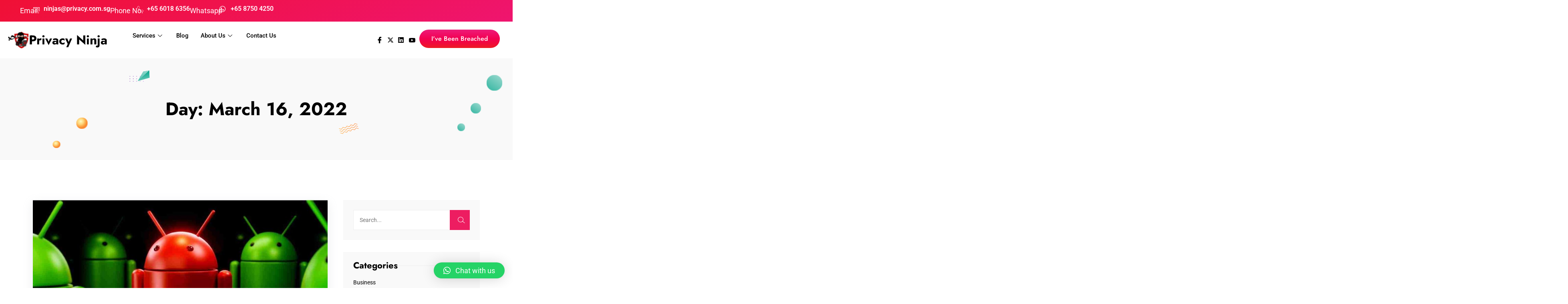

--- FILE ---
content_type: text/html; charset=UTF-8
request_url: https://www.privacy.com.sg/2022/03/16/
body_size: 70999
content:
<!DOCTYPE html>
<html lang="en-US" prefix="og: https://ogp.me/ns#">
<head>
	<meta charset="UTF-8">
	<meta name="viewport" content="width=device-width, initial-scale=1.0, viewport-fit=cover" />		
<!-- Google Tag Manager for WordPress by gtm4wp.com -->
<script data-cfasync="false" data-pagespeed-no-defer>
	var gtm4wp_datalayer_name = "dataLayer";
	var dataLayer = dataLayer || [];
</script>
<!-- End Google Tag Manager for WordPress by gtm4wp.com -->
<!-- Search Engine Optimization by Rank Math PRO - https://rankmath.com/ -->
<title>March 16, 2022 - Privacy Ninja</title><link rel="preload" data-rocket-preload as="font" href="https://www.privacy.com.sg/wp-content/themes/cyarb/assets/fonts/fa-brands-400.woff2" crossorigin><link rel="preload" data-rocket-preload as="font" href="https://www.privacy.com.sg/wp-content/themes/cyarb/assets/fonts/fa-regular-400.woff2" crossorigin><link rel="preload" data-rocket-preload as="font" href="https://www.privacy.com.sg/wp-content/themes/cyarb/assets/fonts/fa-solid-900.woff2" crossorigin><link rel="preload" data-rocket-preload as="font" href="https://www.privacy.com.sg/wp-content/themes/cyarb/assets/fonts/LineIcons.woff2" crossorigin><link rel="preload" data-rocket-preload as="font" href="https://fonts.gstatic.com/s/jost/v19/92zatBhPNqw73oTd4g.woff2" crossorigin><link rel="preload" data-rocket-preload as="font" href="https://www.privacy.com.sg/wp-content/plugins/elementor/assets/lib/eicons/fonts/eicons.woff2?5.35.0" crossorigin><link rel="preload" data-rocket-preload as="font" href="https://fonts.gstatic.com/s/roboto/v48/KFOMCnqEu92Fr1ME7kSn66aGLdTylUAMQXC89YmC2DPNWubEbVmUiAo.woff2" crossorigin><link rel="preload" data-rocket-preload as="font" href="https://fonts.gstatic.com/s/roboto/v48/KFO7CnqEu92Fr1ME7kSn66aGLdTylUAMa3yUBA.woff2" crossorigin><link rel="preload" data-rocket-preload as="font" href="https://www.privacy.com.sg/wp-content/plugins/elementskit-lite/modules/elementskit-icon-pack/assets/fonts/elementskit.woff?y24e1e" crossorigin><link rel="preload" data-rocket-preload as="font" href="https://www.privacy.com.sg/wp-content/plugins/elementor/assets/lib/font-awesome/webfonts/fa-brands-400.woff2" crossorigin><style id="wpr-usedcss">img:is([sizes=auto i],[sizes^="auto," i]){contain-intrinsic-size:3000px 1500px}img.emoji{display:inline!important;border:none!important;box-shadow:none!important;height:1em!important;width:1em!important;margin:0 .07em!important;vertical-align:-.1em!important;background:0 0!important;padding:0!important}:where(.wp-block-button__link){border-radius:9999px;box-shadow:none;padding:calc(.667em + 2px) calc(1.333em + 2px);text-decoration:none}:root :where(.wp-block-button .wp-block-button__link.is-style-outline),:root :where(.wp-block-button.is-style-outline>.wp-block-button__link){border:2px solid;padding:.667em 1.333em}:root :where(.wp-block-button .wp-block-button__link.is-style-outline:not(.has-text-color)),:root :where(.wp-block-button.is-style-outline>.wp-block-button__link:not(.has-text-color)){color:currentColor}:root :where(.wp-block-button .wp-block-button__link.is-style-outline:not(.has-background)),:root :where(.wp-block-button.is-style-outline>.wp-block-button__link:not(.has-background)){background-color:initial;background-image:none}:where(.wp-block-calendar table:not(.has-background) th){background:#ddd}:where(.wp-block-columns){margin-bottom:1.75em}:where(.wp-block-columns.has-background){padding:1.25em 2.375em}:where(.wp-block-post-comments input[type=submit]){border:none}:where(.wp-block-cover-image:not(.has-text-color)),:where(.wp-block-cover:not(.has-text-color)){color:#fff}:where(.wp-block-cover-image.is-light:not(.has-text-color)),:where(.wp-block-cover.is-light:not(.has-text-color)){color:#000}:root :where(.wp-block-cover h1:not(.has-text-color)),:root :where(.wp-block-cover h2:not(.has-text-color)),:root :where(.wp-block-cover h3:not(.has-text-color)),:root :where(.wp-block-cover h4:not(.has-text-color)),:root :where(.wp-block-cover h5:not(.has-text-color)),:root :where(.wp-block-cover h6:not(.has-text-color)),:root :where(.wp-block-cover p:not(.has-text-color)){color:inherit}:where(.wp-block-file){margin-bottom:1.5em}:where(.wp-block-file__button){border-radius:2em;display:inline-block;padding:.5em 1em}:where(.wp-block-file__button):is(a):active,:where(.wp-block-file__button):is(a):focus,:where(.wp-block-file__button):is(a):hover,:where(.wp-block-file__button):is(a):visited{box-shadow:none;color:#fff;opacity:.85;text-decoration:none}:where(.wp-block-group.wp-block-group-is-layout-constrained){position:relative}:root :where(.wp-block-image.is-style-rounded img,.wp-block-image .is-style-rounded img){border-radius:9999px}:where(.wp-block-latest-comments:not([style*=line-height] .wp-block-latest-comments__comment)){line-height:1.1}:where(.wp-block-latest-comments:not([style*=line-height] .wp-block-latest-comments__comment-excerpt p)){line-height:1.8}:root :where(.wp-block-latest-posts.is-grid){padding:0}:root :where(.wp-block-latest-posts.wp-block-latest-posts__list){padding-left:0}ul{box-sizing:border-box}:root :where(.wp-block-list.has-background){padding:1.25em 2.375em}:where(.wp-block-navigation.has-background .wp-block-navigation-item a:not(.wp-element-button)),:where(.wp-block-navigation.has-background .wp-block-navigation-submenu a:not(.wp-element-button)){padding:.5em 1em}:where(.wp-block-navigation .wp-block-navigation__submenu-container .wp-block-navigation-item a:not(.wp-element-button)),:where(.wp-block-navigation .wp-block-navigation__submenu-container .wp-block-navigation-submenu a:not(.wp-element-button)),:where(.wp-block-navigation .wp-block-navigation__submenu-container .wp-block-navigation-submenu button.wp-block-navigation-item__content),:where(.wp-block-navigation .wp-block-navigation__submenu-container .wp-block-pages-list__item button.wp-block-navigation-item__content){padding:.5em 1em}:root :where(p.has-background){padding:1.25em 2.375em}:where(p.has-text-color:not(.has-link-color)) a{color:inherit}:where(.wp-block-post-comments-form) input:not([type=submit]),:where(.wp-block-post-comments-form) textarea{border:1px solid #949494;font-family:inherit;font-size:1em}:where(.wp-block-post-comments-form) input:where(:not([type=submit]):not([type=checkbox])),:where(.wp-block-post-comments-form) textarea{padding:calc(.667em + 2px)}:where(.wp-block-post-excerpt){box-sizing:border-box;margin-bottom:var(--wp--style--block-gap);margin-top:var(--wp--style--block-gap)}:where(.wp-block-preformatted.has-background){padding:1.25em 2.375em}:where(.wp-block-search__button){border:1px solid #ccc;padding:6px 10px}:where(.wp-block-search__input){font-family:inherit;font-size:inherit;font-style:inherit;font-weight:inherit;letter-spacing:inherit;line-height:inherit;text-transform:inherit}:where(.wp-block-search__button-inside .wp-block-search__inside-wrapper){border:1px solid #949494;box-sizing:border-box;padding:4px}:where(.wp-block-search__button-inside .wp-block-search__inside-wrapper) .wp-block-search__input{border:none;border-radius:0;padding:0 4px}:where(.wp-block-search__button-inside .wp-block-search__inside-wrapper) .wp-block-search__input:focus{outline:0}:where(.wp-block-search__button-inside .wp-block-search__inside-wrapper) :where(.wp-block-search__button){padding:4px 8px}:root :where(.wp-block-separator.is-style-dots){height:auto;line-height:1;text-align:center}:root :where(.wp-block-separator.is-style-dots):before{color:currentColor;content:"···";font-family:serif;font-size:1.5em;letter-spacing:2em;padding-left:2em}:root :where(.wp-block-site-logo.is-style-rounded){border-radius:9999px}:where(.wp-block-social-links:not(.is-style-logos-only)) .wp-social-link{background-color:#f0f0f0;color:#444}:where(.wp-block-social-links:not(.is-style-logos-only)) .wp-social-link-amazon{background-color:#f90;color:#fff}:where(.wp-block-social-links:not(.is-style-logos-only)) .wp-social-link-bandcamp{background-color:#1ea0c3;color:#fff}:where(.wp-block-social-links:not(.is-style-logos-only)) .wp-social-link-behance{background-color:#0757fe;color:#fff}:where(.wp-block-social-links:not(.is-style-logos-only)) .wp-social-link-bluesky{background-color:#0a7aff;color:#fff}:where(.wp-block-social-links:not(.is-style-logos-only)) .wp-social-link-codepen{background-color:#1e1f26;color:#fff}:where(.wp-block-social-links:not(.is-style-logos-only)) .wp-social-link-deviantart{background-color:#02e49b;color:#fff}:where(.wp-block-social-links:not(.is-style-logos-only)) .wp-social-link-discord{background-color:#5865f2;color:#fff}:where(.wp-block-social-links:not(.is-style-logos-only)) .wp-social-link-dribbble{background-color:#e94c89;color:#fff}:where(.wp-block-social-links:not(.is-style-logos-only)) .wp-social-link-dropbox{background-color:#4280ff;color:#fff}:where(.wp-block-social-links:not(.is-style-logos-only)) .wp-social-link-etsy{background-color:#f45800;color:#fff}:where(.wp-block-social-links:not(.is-style-logos-only)) .wp-social-link-facebook{background-color:#0866ff;color:#fff}:where(.wp-block-social-links:not(.is-style-logos-only)) .wp-social-link-fivehundredpx{background-color:#000;color:#fff}:where(.wp-block-social-links:not(.is-style-logos-only)) .wp-social-link-flickr{background-color:#0461dd;color:#fff}:where(.wp-block-social-links:not(.is-style-logos-only)) .wp-social-link-foursquare{background-color:#e65678;color:#fff}:where(.wp-block-social-links:not(.is-style-logos-only)) .wp-social-link-github{background-color:#24292d;color:#fff}:where(.wp-block-social-links:not(.is-style-logos-only)) .wp-social-link-goodreads{background-color:#eceadd;color:#382110}:where(.wp-block-social-links:not(.is-style-logos-only)) .wp-social-link-google{background-color:#ea4434;color:#fff}:where(.wp-block-social-links:not(.is-style-logos-only)) .wp-social-link-gravatar{background-color:#1d4fc4;color:#fff}:where(.wp-block-social-links:not(.is-style-logos-only)) .wp-social-link-instagram{background-color:#f00075;color:#fff}:where(.wp-block-social-links:not(.is-style-logos-only)) .wp-social-link-lastfm{background-color:#e21b24;color:#fff}:where(.wp-block-social-links:not(.is-style-logos-only)) .wp-social-link-linkedin{background-color:#0d66c2;color:#fff}:where(.wp-block-social-links:not(.is-style-logos-only)) .wp-social-link-mastodon{background-color:#3288d4;color:#fff}:where(.wp-block-social-links:not(.is-style-logos-only)) .wp-social-link-medium{background-color:#000;color:#fff}:where(.wp-block-social-links:not(.is-style-logos-only)) .wp-social-link-meetup{background-color:#f6405f;color:#fff}:where(.wp-block-social-links:not(.is-style-logos-only)) .wp-social-link-patreon{background-color:#000;color:#fff}:where(.wp-block-social-links:not(.is-style-logos-only)) .wp-social-link-pinterest{background-color:#e60122;color:#fff}:where(.wp-block-social-links:not(.is-style-logos-only)) .wp-social-link-pocket{background-color:#ef4155;color:#fff}:where(.wp-block-social-links:not(.is-style-logos-only)) .wp-social-link-reddit{background-color:#ff4500;color:#fff}:where(.wp-block-social-links:not(.is-style-logos-only)) .wp-social-link-skype{background-color:#0478d7;color:#fff}:where(.wp-block-social-links:not(.is-style-logos-only)) .wp-social-link-snapchat{background-color:#fefc00;color:#fff;stroke:#000}:where(.wp-block-social-links:not(.is-style-logos-only)) .wp-social-link-soundcloud{background-color:#ff5600;color:#fff}:where(.wp-block-social-links:not(.is-style-logos-only)) .wp-social-link-spotify{background-color:#1bd760;color:#fff}:where(.wp-block-social-links:not(.is-style-logos-only)) .wp-social-link-telegram{background-color:#2aabee;color:#fff}:where(.wp-block-social-links:not(.is-style-logos-only)) .wp-social-link-threads{background-color:#000;color:#fff}:where(.wp-block-social-links:not(.is-style-logos-only)) .wp-social-link-tiktok{background-color:#000;color:#fff}:where(.wp-block-social-links:not(.is-style-logos-only)) .wp-social-link-tumblr{background-color:#011835;color:#fff}:where(.wp-block-social-links:not(.is-style-logos-only)) .wp-social-link-twitch{background-color:#6440a4;color:#fff}:where(.wp-block-social-links:not(.is-style-logos-only)) .wp-social-link-twitter{background-color:#1da1f2;color:#fff}:where(.wp-block-social-links:not(.is-style-logos-only)) .wp-social-link-vimeo{background-color:#1eb7ea;color:#fff}:where(.wp-block-social-links:not(.is-style-logos-only)) .wp-social-link-vk{background-color:#4680c2;color:#fff}:where(.wp-block-social-links:not(.is-style-logos-only)) .wp-social-link-wordpress{background-color:#3499cd;color:#fff}:where(.wp-block-social-links:not(.is-style-logos-only)) .wp-social-link-whatsapp{background-color:#25d366;color:#fff}:where(.wp-block-social-links:not(.is-style-logos-only)) .wp-social-link-x{background-color:#000;color:#fff}:where(.wp-block-social-links:not(.is-style-logos-only)) .wp-social-link-yelp{background-color:#d32422;color:#fff}:where(.wp-block-social-links:not(.is-style-logos-only)) .wp-social-link-youtube{background-color:red;color:#fff}:where(.wp-block-social-links.is-style-logos-only) .wp-social-link{background:0 0}:where(.wp-block-social-links.is-style-logos-only) .wp-social-link svg{height:1.25em;width:1.25em}:where(.wp-block-social-links.is-style-logos-only) .wp-social-link-amazon{color:#f90}:where(.wp-block-social-links.is-style-logos-only) .wp-social-link-bandcamp{color:#1ea0c3}:where(.wp-block-social-links.is-style-logos-only) .wp-social-link-behance{color:#0757fe}:where(.wp-block-social-links.is-style-logos-only) .wp-social-link-bluesky{color:#0a7aff}:where(.wp-block-social-links.is-style-logos-only) .wp-social-link-codepen{color:#1e1f26}:where(.wp-block-social-links.is-style-logos-only) .wp-social-link-deviantart{color:#02e49b}:where(.wp-block-social-links.is-style-logos-only) .wp-social-link-discord{color:#5865f2}:where(.wp-block-social-links.is-style-logos-only) .wp-social-link-dribbble{color:#e94c89}:where(.wp-block-social-links.is-style-logos-only) .wp-social-link-dropbox{color:#4280ff}:where(.wp-block-social-links.is-style-logos-only) .wp-social-link-etsy{color:#f45800}:where(.wp-block-social-links.is-style-logos-only) .wp-social-link-facebook{color:#0866ff}:where(.wp-block-social-links.is-style-logos-only) .wp-social-link-fivehundredpx{color:#000}:where(.wp-block-social-links.is-style-logos-only) .wp-social-link-flickr{color:#0461dd}:where(.wp-block-social-links.is-style-logos-only) .wp-social-link-foursquare{color:#e65678}:where(.wp-block-social-links.is-style-logos-only) .wp-social-link-github{color:#24292d}:where(.wp-block-social-links.is-style-logos-only) .wp-social-link-goodreads{color:#382110}:where(.wp-block-social-links.is-style-logos-only) .wp-social-link-google{color:#ea4434}:where(.wp-block-social-links.is-style-logos-only) .wp-social-link-gravatar{color:#1d4fc4}:where(.wp-block-social-links.is-style-logos-only) .wp-social-link-instagram{color:#f00075}:where(.wp-block-social-links.is-style-logos-only) .wp-social-link-lastfm{color:#e21b24}:where(.wp-block-social-links.is-style-logos-only) .wp-social-link-linkedin{color:#0d66c2}:where(.wp-block-social-links.is-style-logos-only) .wp-social-link-mastodon{color:#3288d4}:where(.wp-block-social-links.is-style-logos-only) .wp-social-link-medium{color:#000}:where(.wp-block-social-links.is-style-logos-only) .wp-social-link-meetup{color:#f6405f}:where(.wp-block-social-links.is-style-logos-only) .wp-social-link-patreon{color:#000}:where(.wp-block-social-links.is-style-logos-only) .wp-social-link-pinterest{color:#e60122}:where(.wp-block-social-links.is-style-logos-only) .wp-social-link-pocket{color:#ef4155}:where(.wp-block-social-links.is-style-logos-only) .wp-social-link-reddit{color:#ff4500}:where(.wp-block-social-links.is-style-logos-only) .wp-social-link-skype{color:#0478d7}:where(.wp-block-social-links.is-style-logos-only) .wp-social-link-snapchat{color:#fff;stroke:#000}:where(.wp-block-social-links.is-style-logos-only) .wp-social-link-soundcloud{color:#ff5600}:where(.wp-block-social-links.is-style-logos-only) .wp-social-link-spotify{color:#1bd760}:where(.wp-block-social-links.is-style-logos-only) .wp-social-link-telegram{color:#2aabee}:where(.wp-block-social-links.is-style-logos-only) .wp-social-link-threads{color:#000}:where(.wp-block-social-links.is-style-logos-only) .wp-social-link-tiktok{color:#000}:where(.wp-block-social-links.is-style-logos-only) .wp-social-link-tumblr{color:#011835}:where(.wp-block-social-links.is-style-logos-only) .wp-social-link-twitch{color:#6440a4}:where(.wp-block-social-links.is-style-logos-only) .wp-social-link-twitter{color:#1da1f2}:where(.wp-block-social-links.is-style-logos-only) .wp-social-link-vimeo{color:#1eb7ea}:where(.wp-block-social-links.is-style-logos-only) .wp-social-link-vk{color:#4680c2}:where(.wp-block-social-links.is-style-logos-only) .wp-social-link-whatsapp{color:#25d366}:where(.wp-block-social-links.is-style-logos-only) .wp-social-link-wordpress{color:#3499cd}:where(.wp-block-social-links.is-style-logos-only) .wp-social-link-x{color:#000}:where(.wp-block-social-links.is-style-logos-only) .wp-social-link-yelp{color:#d32422}:where(.wp-block-social-links.is-style-logos-only) .wp-social-link-youtube{color:red}:root :where(.wp-block-social-links .wp-social-link a){padding:.25em}:root :where(.wp-block-social-links.is-style-logos-only .wp-social-link a){padding:0}:root :where(.wp-block-social-links.is-style-pill-shape .wp-social-link a){padding-left:.6666666667em;padding-right:.6666666667em}:root :where(.wp-block-tag-cloud.is-style-outline){display:flex;flex-wrap:wrap;gap:1ch}:root :where(.wp-block-tag-cloud.is-style-outline a){border:1px solid;font-size:unset!important;margin-right:0;padding:1ch 2ch;text-decoration:none!important}:root :where(.wp-block-table-of-contents){box-sizing:border-box}:where(.wp-block-term-description){box-sizing:border-box;margin-bottom:var(--wp--style--block-gap);margin-top:var(--wp--style--block-gap)}:where(pre.wp-block-verse){font-family:inherit}:root{--wp--preset--font-size--normal:16px;--wp--preset--font-size--huge:42px}html :where(.has-border-color){border-style:solid}html :where([style*=border-top-color]){border-top-style:solid}html :where([style*=border-right-color]){border-right-style:solid}html :where([style*=border-bottom-color]){border-bottom-style:solid}html :where([style*=border-left-color]){border-left-style:solid}html :where([style*=border-width]){border-style:solid}html :where([style*=border-top-width]){border-top-style:solid}html :where([style*=border-right-width]){border-right-style:solid}html :where([style*=border-bottom-width]){border-bottom-style:solid}html :where([style*=border-left-width]){border-left-style:solid}html :where(img[class*=wp-image-]){height:auto;max-width:100%}:where(figure){margin:0 0 1em}html :where(.is-position-sticky){--wp-admin--admin-bar--position-offset:var(--wp-admin--admin-bar--height,0px)}@media screen and (max-width:600px){html :where(.is-position-sticky){--wp-admin--admin-bar--position-offset:0px}}:root{--wp--preset--aspect-ratio--square:1;--wp--preset--aspect-ratio--4-3:4/3;--wp--preset--aspect-ratio--3-4:3/4;--wp--preset--aspect-ratio--3-2:3/2;--wp--preset--aspect-ratio--2-3:2/3;--wp--preset--aspect-ratio--16-9:16/9;--wp--preset--aspect-ratio--9-16:9/16;--wp--preset--color--black:#000000;--wp--preset--color--cyan-bluish-gray:#abb8c3;--wp--preset--color--white:#ffffff;--wp--preset--color--pale-pink:#f78da7;--wp--preset--color--vivid-red:#cf2e2e;--wp--preset--color--luminous-vivid-orange:#ff6900;--wp--preset--color--luminous-vivid-amber:#fcb900;--wp--preset--color--light-green-cyan:#7bdcb5;--wp--preset--color--vivid-green-cyan:#00d084;--wp--preset--color--pale-cyan-blue:#8ed1fc;--wp--preset--color--vivid-cyan-blue:#0693e3;--wp--preset--color--vivid-purple:#9b51e0;--wp--preset--gradient--vivid-cyan-blue-to-vivid-purple:linear-gradient(135deg,rgba(6, 147, 227, 1) 0%,rgb(155, 81, 224) 100%);--wp--preset--gradient--light-green-cyan-to-vivid-green-cyan:linear-gradient(135deg,rgb(122, 220, 180) 0%,rgb(0, 208, 130) 100%);--wp--preset--gradient--luminous-vivid-amber-to-luminous-vivid-orange:linear-gradient(135deg,rgba(252, 185, 0, 1) 0%,rgba(255, 105, 0, 1) 100%);--wp--preset--gradient--luminous-vivid-orange-to-vivid-red:linear-gradient(135deg,rgba(255, 105, 0, 1) 0%,rgb(207, 46, 46) 100%);--wp--preset--gradient--very-light-gray-to-cyan-bluish-gray:linear-gradient(135deg,rgb(238, 238, 238) 0%,rgb(169, 184, 195) 100%);--wp--preset--gradient--cool-to-warm-spectrum:linear-gradient(135deg,rgb(74, 234, 220) 0%,rgb(151, 120, 209) 20%,rgb(207, 42, 186) 40%,rgb(238, 44, 130) 60%,rgb(251, 105, 98) 80%,rgb(254, 248, 76) 100%);--wp--preset--gradient--blush-light-purple:linear-gradient(135deg,rgb(255, 206, 236) 0%,rgb(152, 150, 240) 100%);--wp--preset--gradient--blush-bordeaux:linear-gradient(135deg,rgb(254, 205, 165) 0%,rgb(254, 45, 45) 50%,rgb(107, 0, 62) 100%);--wp--preset--gradient--luminous-dusk:linear-gradient(135deg,rgb(255, 203, 112) 0%,rgb(199, 81, 192) 50%,rgb(65, 88, 208) 100%);--wp--preset--gradient--pale-ocean:linear-gradient(135deg,rgb(255, 245, 203) 0%,rgb(182, 227, 212) 50%,rgb(51, 167, 181) 100%);--wp--preset--gradient--electric-grass:linear-gradient(135deg,rgb(202, 248, 128) 0%,rgb(113, 206, 126) 100%);--wp--preset--gradient--midnight:linear-gradient(135deg,rgb(2, 3, 129) 0%,rgb(40, 116, 252) 100%);--wp--preset--font-size--small:13px;--wp--preset--font-size--medium:20px;--wp--preset--font-size--large:36px;--wp--preset--font-size--x-large:42px;--wp--preset--spacing--20:0.44rem;--wp--preset--spacing--30:0.67rem;--wp--preset--spacing--40:1rem;--wp--preset--spacing--50:1.5rem;--wp--preset--spacing--60:2.25rem;--wp--preset--spacing--70:3.38rem;--wp--preset--spacing--80:5.06rem;--wp--preset--shadow--natural:6px 6px 9px rgba(0, 0, 0, .2);--wp--preset--shadow--deep:12px 12px 50px rgba(0, 0, 0, .4);--wp--preset--shadow--sharp:6px 6px 0px rgba(0, 0, 0, .2);--wp--preset--shadow--outlined:6px 6px 0px -3px rgba(255, 255, 255, 1),6px 6px rgba(0, 0, 0, 1);--wp--preset--shadow--crisp:6px 6px 0px rgba(0, 0, 0, 1)}:where(.is-layout-flex){gap:.5em}:where(.is-layout-grid){gap:.5em}:where(.wp-block-post-template.is-layout-flex){gap:1.25em}:where(.wp-block-post-template.is-layout-grid){gap:1.25em}:where(.wp-block-columns.is-layout-flex){gap:2em}:where(.wp-block-columns.is-layout-grid){gap:2em}:root :where(.wp-block-pullquote){font-size:1.5em;line-height:1.6}:root{--bs-blue:#0d6efd;--bs-indigo:#6610f2;--bs-purple:#6f42c1;--bs-pink:#d63384;--bs-red:#dc3545;--bs-orange:#fd7e14;--bs-yellow:#ffc107;--bs-green:#198754;--bs-teal:#20c997;--bs-cyan:#0dcaf0;--bs-white:#fff;--bs-gray:#6c757d;--bs-gray-dark:#343a40;--bs-primary:#0d6efd;--bs-secondary:#6c757d;--bs-success:#198754;--bs-info:#0dcaf0;--bs-warning:#ffc107;--bs-danger:#dc3545;--bs-light:#f8f9fa;--bs-dark:#212529;--bs-font-sans-serif:system-ui,-apple-system,"Segoe UI",Roboto,"Helvetica Neue",Arial,"Noto Sans","Liberation Sans",sans-serif,"Apple Color Emoji","Segoe UI Emoji","Segoe UI Symbol","Noto Color Emoji";--bs-font-monospace:SFMono-Regular,Menlo,Monaco,Consolas,"Liberation Mono","Courier New",monospace;--bs-gradient:linear-gradient(180deg, rgba(255, 255, 255, .15), rgba(255, 255, 255, 0))}*,::after,::before{box-sizing:border-box}body{margin:0;font-family:var(--bs-font-sans-serif);font-size:1rem;font-weight:400;line-height:1.5;color:#212529;background-color:#fff;-webkit-text-size-adjust:100%;-webkit-tap-highlight-color:transparent}hr{margin:1rem 0;color:inherit;background-color:currentColor;border:0;opacity:.25}hr:not([size]){height:1px}h1,h2,h3,h6{margin-top:0;margin-bottom:.5rem;font-weight:500;line-height:1.2}h1{font-size:calc(1.375rem + 1.5vw)}@media (min-width:1200px){h1{font-size:2.5rem}}h2{font-size:calc(1.325rem + .9vw)}@media (min-width:1200px){h2{font-size:2rem}}h3{font-size:calc(1.3rem + .6vw)}@media (min-width:1200px){h3{font-size:1.75rem}}h6{font-size:1rem}p{margin-top:0;margin-bottom:1rem}address{margin-bottom:1rem;font-style:normal;line-height:inherit}ul{padding-left:2rem}ul{margin-top:0;margin-bottom:1rem}ul ul{margin-bottom:0}b{font-weight:bolder}sub{position:relative;font-size:.75em;line-height:0;vertical-align:baseline}sub{bottom:-.25em}a{color:#0d6efd;text-decoration:underline}a:hover{color:#0a58ca}a:not([href]):not([class]),a:not([href]):not([class]):hover{color:inherit;text-decoration:none}code,pre{font-family:var(--bs-font-monospace);font-size:1em;direction:ltr;unicode-bidi:bidi-override}pre{display:block;margin-top:0;margin-bottom:1rem;overflow:auto;font-size:.875em}pre code{font-size:inherit;color:inherit;word-break:normal}code{font-size:.875em;color:#d63384;word-wrap:break-word}a>code{color:inherit}figure{margin:0 0 1rem}img,svg{vertical-align:middle}table{caption-side:bottom;border-collapse:collapse}th{text-align:inherit;text-align:-webkit-match-parent}tbody,td,th,tr{border-color:inherit;border-style:solid;border-width:0}label{display:inline-block}button{border-radius:0}button:focus:not(:focus-visible){outline:0}button,input,optgroup,select,textarea{margin:0;font-family:inherit;font-size:inherit;line-height:inherit}button,select{text-transform:none}[role=button]{cursor:pointer}select{word-wrap:normal}select:disabled{opacity:1}[type=button],[type=reset],[type=submit],button{-webkit-appearance:button}[type=button]:not(:disabled),[type=reset]:not(:disabled),[type=submit]:not(:disabled),button:not(:disabled){cursor:pointer}::-moz-focus-inner{padding:0;border-style:none}textarea{resize:vertical}fieldset{min-width:0;padding:0;margin:0;border:0}legend{float:left;width:100%;padding:0;margin-bottom:.5rem;font-size:calc(1.275rem + .3vw);line-height:inherit}legend+*{clear:left}::-webkit-datetime-edit-day-field,::-webkit-datetime-edit-fields-wrapper,::-webkit-datetime-edit-hour-field,::-webkit-datetime-edit-minute,::-webkit-datetime-edit-month-field,::-webkit-datetime-edit-text,::-webkit-datetime-edit-year-field{padding:0}::-webkit-inner-spin-button{height:auto}[type=search]{outline-offset:-2px;-webkit-appearance:textfield}::-webkit-search-decoration{-webkit-appearance:none}::-webkit-color-swatch-wrapper{padding:0}::file-selector-button{font:inherit}::-webkit-file-upload-button{font:inherit;-webkit-appearance:button}iframe{border:0}progress{vertical-align:baseline}[hidden]{display:none!important}.container{width:100%;padding-right:var(--bs-gutter-x,.75rem);padding-left:var(--bs-gutter-x,.75rem);margin-right:auto;margin-left:auto}@media (min-width:576px){.container{max-width:540px}}@media (min-width:768px){.container{max-width:720px}}@media (min-width:992px){.container{max-width:960px}}@media (min-width:1200px){legend{font-size:1.5rem}.container{max-width:1140px}}@media (min-width:1400px){.container{max-width:1320px}}.row{--bs-gutter-x:1.5rem;--bs-gutter-y:0;display:flex;flex-wrap:wrap;margin-top:calc(var(--bs-gutter-y) * -1);margin-right:calc(var(--bs-gutter-x) * -.5);margin-left:calc(var(--bs-gutter-x) * -.5)}.row>*{flex-shrink:0;width:100%;max-width:100%;padding-right:calc(var(--bs-gutter-x) * .5);padding-left:calc(var(--bs-gutter-x) * .5);margin-top:var(--bs-gutter-y)}@media (min-width:768px){.col-md-12{flex:0 0 auto;width:100%}}@media (min-width:992px){.col-lg-4{flex:0 0 auto;width:33.33333333%}.col-lg-8{flex:0 0 auto;width:66.66666667%}}.table{--bs-table-bg:transparent;--bs-table-accent-bg:transparent;--bs-table-striped-color:#212529;--bs-table-striped-bg:rgba(0, 0, 0, .05);--bs-table-active-color:#212529;--bs-table-active-bg:rgba(0, 0, 0, .1);--bs-table-hover-color:#212529;--bs-table-hover-bg:rgba(0, 0, 0, .075);width:100%;margin-bottom:1rem;color:#212529;vertical-align:top;border-color:#dee2e6}.table>:not(caption)>*>*{padding:.5rem;background-color:var(--bs-table-bg);border-bottom-width:1px;box-shadow:inset 0 0 0 9999px var(--bs-table-accent-bg)}.table>tbody{vertical-align:inherit}.table>:not(:last-child)>:last-child>*{border-bottom-color:currentColor}.fade{transition:opacity .15s linear}@media (prefers-reduced-motion:reduce){.fade{transition:none}}.fade:not(.show){opacity:0}.collapse:not(.show){display:none}.collapsing{height:0;overflow:hidden;transition:height .35s ease}@media (prefers-reduced-motion:reduce){.collapsing{transition:none}}.dropdown,.dropend,.dropstart,.dropup{position:relative}.dropdown-toggle{white-space:nowrap}.dropdown-toggle::after{display:inline-block;margin-left:.255em;vertical-align:.255em;content:"";border-top:.3em solid;border-right:.3em solid transparent;border-bottom:0;border-left:.3em solid transparent}.dropdown-toggle:empty::after{margin-left:0}.dropdown-menu{position:absolute;z-index:1000;display:none;min-width:10rem;padding:.5rem 0;margin:0;font-size:1rem;color:#212529;text-align:left;list-style:none;background-color:#fff;background-clip:padding-box;border:1px solid rgba(0,0,0,.15);border-radius:.25rem}.dropup .dropdown-toggle::after{display:inline-block;margin-left:.255em;vertical-align:.255em;content:"";border-top:0;border-right:.3em solid transparent;border-bottom:.3em solid;border-left:.3em solid transparent}.dropup .dropdown-toggle:empty::after{margin-left:0}.dropend .dropdown-toggle::after{display:inline-block;margin-left:.255em;vertical-align:.255em;content:"";border-top:.3em solid transparent;border-right:0;border-bottom:.3em solid transparent;border-left:.3em solid}.dropend .dropdown-toggle:empty::after{margin-left:0}.dropend .dropdown-toggle::after{vertical-align:0}.dropstart .dropdown-toggle::after{display:inline-block;margin-left:.255em;vertical-align:.255em;content:""}.dropstart .dropdown-toggle::after{display:none}.dropstart .dropdown-toggle::before{display:inline-block;margin-right:.255em;vertical-align:.255em;content:"";border-top:.3em solid transparent;border-right:.3em solid;border-bottom:.3em solid transparent}.dropstart .dropdown-toggle:empty::after{margin-left:0}.dropstart .dropdown-toggle::before{vertical-align:0}.dropdown-item{display:block;width:100%;padding:.25rem 1rem;clear:both;font-weight:400;color:#212529;text-align:inherit;text-decoration:none;white-space:nowrap;background-color:transparent;border:0}.dropdown-item:focus,.dropdown-item:hover{color:#1e2125;background-color:#e9ecef}.dropdown-item.active,.dropdown-item:active{color:#fff;text-decoration:none;background-color:#0d6efd}.dropdown-item.disabled,.dropdown-item:disabled{color:#adb5bd;pointer-events:none;background-color:transparent}.dropdown-menu.show{display:block}.nav-link{display:block;padding:.5rem 1rem;color:#0d6efd;text-decoration:none;transition:color .15s ease-in-out,background-color .15s ease-in-out,border-color .15s ease-in-out}.nav-link:focus,.nav-link:hover{color:#0a58ca}.nav-link.disabled{color:#6c757d;pointer-events:none;cursor:default}.navbar{position:relative;display:flex;flex-wrap:wrap;align-items:center;justify-content:space-between;padding-top:.5rem;padding-bottom:.5rem}.navbar>.container{display:flex;flex-wrap:inherit;align-items:center;justify-content:space-between}.navbar-nav{display:flex;flex-direction:column;padding-left:0;margin-bottom:0;list-style:none}.navbar-nav .nav-link{padding-right:0;padding-left:0}.navbar-nav .dropdown-menu{position:static}.alert{position:relative;padding:1rem;margin-bottom:1rem;border:1px solid transparent;border-radius:.25rem}.progress{display:flex;height:1rem;overflow:hidden;font-size:.75rem;background-color:#e9ecef;border-radius:.25rem}.list-group{display:flex;flex-direction:column;padding-left:0;margin-bottom:0;border-radius:.25rem}.list-group-item{position:relative;display:block;padding:.5rem 1rem;color:#212529;text-decoration:none;background-color:#fff;border:1px solid rgba(0,0,0,.125)}.list-group-item:first-child{border-top-left-radius:inherit;border-top-right-radius:inherit}.list-group-item:last-child{border-bottom-right-radius:inherit;border-bottom-left-radius:inherit}.list-group-item.disabled,.list-group-item:disabled{color:#6c757d;pointer-events:none;background-color:#fff}.list-group-item.active{z-index:2;color:#fff;background-color:#0d6efd;border-color:#0d6efd}.list-group-item+.list-group-item{border-top-width:0}.list-group-item+.list-group-item.active{margin-top:-1px;border-top-width:1px}.toast{width:350px;max-width:100%;font-size:.875rem;pointer-events:auto;background-color:rgba(255,255,255,.85);background-clip:padding-box;border:1px solid rgba(0,0,0,.1);box-shadow:0 .5rem 1rem rgba(0,0,0,.15);border-radius:.25rem}.toast:not(.showing):not(.show){opacity:0}.toast.hide{display:none}.modal{position:fixed;top:0;left:0;z-index:1060;display:none;width:100%;height:100%;overflow-x:hidden;overflow-y:auto;outline:0}.modal-dialog{position:relative;width:auto;margin:.5rem;pointer-events:none}.modal.fade .modal-dialog{transition:transform .3s ease-out;transform:translate(0,-50px)}@media (prefers-reduced-motion:reduce){.nav-link{transition:none}.modal.fade .modal-dialog{transition:none}}.modal.show .modal-dialog{transform:none}.modal.modal-static .modal-dialog{transform:scale(1.02)}.modal-backdrop{position:fixed;top:0;left:0;z-index:1040;width:100vw;height:100vh;background-color:#000}.modal-backdrop.fade{opacity:0}.modal-backdrop.show{opacity:.5}.modal-body{position:relative;flex:1 1 auto;padding:1rem}@media (min-width:576px){.modal-dialog{max-width:500px;margin:1.75rem auto}}.tooltip{position:absolute;z-index:1080;display:block;margin:0;font-family:var(--bs-font-sans-serif);font-style:normal;font-weight:400;line-height:1.5;text-align:left;text-align:start;text-decoration:none;text-shadow:none;text-transform:none;letter-spacing:normal;word-break:normal;word-spacing:normal;white-space:normal;line-break:auto;font-size:.875rem;word-wrap:break-word;opacity:0}.tooltip .tooltip-arrow{position:absolute;display:block;width:.8rem;height:.4rem}.tooltip .tooltip-arrow::before{position:absolute;content:"";border-color:transparent;border-style:solid}.popover{position:absolute;top:0;left:0;z-index:1070;display:block;max-width:276px;font-family:var(--bs-font-sans-serif);font-style:normal;font-weight:400;line-height:1.5;text-align:left;text-align:start;text-decoration:none;text-shadow:none;text-transform:none;letter-spacing:normal;word-break:normal;word-spacing:normal;white-space:normal;line-break:auto;font-size:.875rem;word-wrap:break-word;background-color:#fff;background-clip:padding-box;border:1px solid rgba(0,0,0,.2);border-radius:.3rem}.popover .popover-arrow{position:absolute;display:block;width:1rem;height:.5rem}.popover .popover-arrow::after,.popover .popover-arrow::before{position:absolute;display:block;content:"";border-color:transparent;border-style:solid}.popover-header{padding:.5rem 1rem;margin-bottom:0;font-size:1rem;background-color:#f0f0f0;border-bottom:1px solid rgba(0,0,0,.2);border-top-left-radius:calc(.3rem - 1px);border-top-right-radius:calc(.3rem - 1px)}.popover-header:empty{display:none}.popover-body{padding:1rem;color:#212529}.carousel{position:relative}.carousel.pointer-event{touch-action:pan-y}.carousel-item{position:relative;display:none;float:left;width:100%;margin-right:-100%;-webkit-backface-visibility:hidden;backface-visibility:hidden;transition:transform .6s ease-in-out}.carousel-item-next,.carousel-item-prev,.carousel-item.active{display:block}.active.carousel-item-end,.carousel-item-next:not(.carousel-item-start){transform:translateX(100%)}.active.carousel-item-start,.carousel-item-prev:not(.carousel-item-end){transform:translateX(-100%)}.carousel-indicators{position:absolute;right:0;bottom:0;left:0;z-index:2;display:flex;justify-content:center;padding:0;margin-right:15%;margin-bottom:1rem;margin-left:15%;list-style:none}.carousel-indicators [data-bs-target]{box-sizing:content-box;flex:0 1 auto;width:30px;height:3px;padding:0;margin-right:3px;margin-left:3px;text-indent:-999px;cursor:pointer;background-color:#fff;background-clip:padding-box;border:0;border-top:10px solid transparent;border-bottom:10px solid transparent;opacity:.5;transition:opacity .6s ease}@media (prefers-reduced-motion:reduce){.carousel-item{transition:none}.carousel-indicators [data-bs-target]{transition:none}}.carousel-indicators .active{opacity:1}.offcanvas{position:fixed;bottom:0;z-index:1050;display:flex;flex-direction:column;max-width:100%;visibility:hidden;background-color:#fff;background-clip:padding-box;outline:0;transition:transform .3s ease-in-out}@media (prefers-reduced-motion:reduce){.offcanvas{transition:none}}.offcanvas.show{transform:none}.sticky-top{position:-webkit-sticky;position:sticky;top:0;z-index:1020}.d-block{display:block!important}.border{border:1px solid #dee2e6!important}.text-start{text-align:left!important}.visible{visibility:visible!important}@font-face{font-family:"Font Awesome 5 Brands";font-style:normal;font-weight:400;font-display:swap;src:url(https://www.privacy.com.sg/wp-content/themes/cyarb/assets/fonts/fa-brands-400.eot);src:url(https://www.privacy.com.sg/wp-content/themes/cyarb/assets/fonts/fa-brands-400.eot?#iefix) format("embedded-opentype"),url(https://www.privacy.com.sg/wp-content/themes/cyarb/assets/fonts/fa-brands-400.woff2) format("woff2"),url(https://www.privacy.com.sg/wp-content/themes/cyarb/assets/fonts/fa-brands-400.woff) format("woff"),url(https://www.privacy.com.sg/wp-content/themes/cyarb/assets/fonts/fa-brands-400.ttf) format("truetype"),url(https://www.privacy.com.sg/wp-content/themes/cyarb/assets/fonts/fa-brands-400.svg#fontawesome) format("svg")}.fab{font-family:"Font Awesome 5 Brands"}@font-face{font-family:"Font Awesome 5 Free";font-style:normal;font-weight:400;font-display:swap;src:url(https://www.privacy.com.sg/wp-content/themes/cyarb/assets/fonts/fa-regular-400.eot);src:url(https://www.privacy.com.sg/wp-content/themes/cyarb/assets/fonts/fa-regular-400.eot?#iefix) format("embedded-opentype"),url(https://www.privacy.com.sg/wp-content/themes/cyarb/assets/fonts/fa-regular-400.woff2) format("woff2"),url(https://www.privacy.com.sg/wp-content/themes/cyarb/assets/fonts/fa-regular-400.woff) format("woff"),url(https://www.privacy.com.sg/wp-content/themes/cyarb/assets/fonts/fa-regular-400.ttf) format("truetype"),url(https://www.privacy.com.sg/wp-content/themes/cyarb/assets/fonts/fa-regular-400.svg#fontawesome) format("svg")}.far{font-weight:400}@font-face{font-family:"Font Awesome 5 Free";font-style:normal;font-weight:900;font-display:swap;src:url(https://www.privacy.com.sg/wp-content/themes/cyarb/assets/fonts/fa-solid-900.eot);src:url(https://www.privacy.com.sg/wp-content/themes/cyarb/assets/fonts/fa-solid-900.eot?#iefix) format("embedded-opentype"),url(https://www.privacy.com.sg/wp-content/themes/cyarb/assets/fonts/fa-solid-900.woff2) format("woff2"),url(https://www.privacy.com.sg/wp-content/themes/cyarb/assets/fonts/fa-solid-900.woff) format("woff"),url(https://www.privacy.com.sg/wp-content/themes/cyarb/assets/fonts/fa-solid-900.ttf) format("truetype"),url(https://www.privacy.com.sg/wp-content/themes/cyarb/assets/fonts/fa-solid-900.svg#fontawesome) format("svg")}.far,.fas{font-family:"Font Awesome 5 Free"}.fas{font-weight:900}.no-js .owl-carousel{display:block}.owl-height{transition:height .5s ease-in-out}.mfp-container{text-align:center;position:absolute;width:100%;height:100%;left:0;top:0;padding:0 8px;box-sizing:border-box}.mfp-container:before{content:'';display:inline-block;height:100%;vertical-align:middle}.mfp-align-top .mfp-container:before{display:none}.mfp-zoom-out-cur,.mfp-zoom-out-cur .mfp-image-holder .mfp-close{cursor:-moz-zoom-out;cursor:-webkit-zoom-out;cursor:zoom-out}.mfp-zoom{cursor:pointer;cursor:-webkit-zoom-in;cursor:-moz-zoom-in;cursor:zoom-in}.mfp-arrow,.mfp-close,.mfp-counter,.mfp-preloader{-webkit-user-select:none;-moz-user-select:none;user-select:none}button.mfp-arrow,button.mfp-close{overflow:visible;cursor:pointer;background:0 0;border:0;-webkit-appearance:none;display:block;outline:0;padding:0;z-index:1046;box-shadow:none;touch-action:manipulation}.mfp-close{width:44px;height:44px;line-height:44px;position:absolute;right:0;top:0;text-decoration:none;text-align:center;opacity:.65;padding:0 0 18px 10px;color:#fff;font-style:normal;font-size:28px;font-family:Arial,Baskerville,monospace}.mfp-close:focus,.mfp-close:hover{opacity:1}.mfp-close:active{top:1px}.mfp-close-btn-in .mfp-close{color:#333}.mfp-iframe-holder .mfp-close,.mfp-image-holder .mfp-close{color:#fff;right:-6px;text-align:right;padding-right:6px;width:100%}.mfp-arrow:after,.mfp-arrow:before{content:'';display:block;width:0;height:0;position:absolute;left:0;top:0;margin-top:35px;margin-left:35px;border:inset transparent}.mfp-arrow:after{border-top-width:13px;border-bottom-width:13px;top:8px}.mfp-arrow:before{border-top-width:21px;border-bottom-width:21px;opacity:.7}.mfp-arrow-left:after{border-right:17px solid #fff;margin-left:31px}.mfp-arrow-left:before{margin-left:25px;border-right:27px solid #3f3f3f}.mfp-arrow-right:after{border-left:17px solid #fff;margin-left:39px}.mfp-arrow-right:before{border-left:27px solid #3f3f3f}.mfp-iframe-holder .mfp-close{top:-40px}.mfp-iframe-scaler iframe{position:absolute;display:block;top:0;left:0;width:100%;height:100%;box-shadow:0 0 8px rgba(0,0,0,.6);background:#000}img.mfp-img{width:auto;max-width:100%;height:auto;display:block;line-height:0;box-sizing:border-box;padding:40px 0;margin:0 auto}.mfp-figure:after{content:'';position:absolute;left:0;top:40px;bottom:40px;display:block;right:0;width:auto;height:auto;z-index:-1;box-shadow:0 0 8px rgba(0,0,0,.6);background:#444}@media screen and (max-width:800px) and (orientation:landscape),screen and (max-height:300px){.mfp-img-mobile .mfp-image-holder{padding-left:0;padding-right:0}.mfp-img-mobile img.mfp-img{padding:0}.mfp-img-mobile .mfp-figure:after{top:0;bottom:0}.mfp-img-mobile .mfp-figure small{display:inline;margin-left:5px}.mfp-img-mobile .mfp-bottom-bar{background:rgba(0,0,0,.6);bottom:0;margin:0;top:auto;padding:3px 5px;position:fixed;box-sizing:border-box}.mfp-img-mobile .mfp-bottom-bar:empty{padding:0}.mfp-img-mobile .mfp-counter{right:5px;top:3px}.mfp-img-mobile .mfp-close{top:0;right:0;width:35px;height:35px;line-height:35px;background:rgba(0,0,0,.6);position:fixed;text-align:center;padding:0}}@media all and (max-width:900px){.mfp-arrow{-webkit-transform:scale(.75);transform:scale(.75)}.mfp-arrow-left{-webkit-transform-origin:0 0;transform-origin:0 0}.mfp-arrow-right{-webkit-transform-origin:100%;transform-origin:100%}.mfp-container{padding-left:6px;padding-right:6px}}:root{--animate-duration:1s;--animate-delay:1s;--animate-repeat:1}@-webkit-keyframes fadeIn{0%{opacity:0}from{opacity:0}to{opacity:1}}@keyframes fadeIn{0%{opacity:0}to{opacity:1}}@-webkit-keyframes fadeInDown{0%{opacity:0;-webkit-transform:translate3d(0,-100%,0);transform:translate3d(0,-100%,0)}to{opacity:1;-webkit-transform:translateZ(0);transform:translateZ(0)}}@keyframes fadeInDown{0%{opacity:0;-webkit-transform:translate3d(0,-100%,0);transform:translate3d(0,-100%,0)}to{opacity:1;-webkit-transform:translateZ(0);transform:translateZ(0)}}.odometer.odometer-auto-theme{display:inline-block;vertical-align:middle;position:relative}.odometer.odometer-auto-theme .odometer-digit{display:inline-block;vertical-align:middle;position:relative}.odometer.odometer-auto-theme .odometer-digit .odometer-digit-spacer{display:inline-block;vertical-align:middle;visibility:hidden}.odometer.odometer-auto-theme .odometer-digit .odometer-digit-inner{text-align:left;display:block;position:absolute;top:0;left:0;right:0;bottom:0;overflow:hidden}.odometer.odometer-auto-theme .odometer-digit .odometer-ribbon{display:block}.odometer.odometer-auto-theme .odometer-digit .odometer-ribbon-inner{display:block;-webkit-backface-visibility:hidden}.odometer.odometer-auto-theme .odometer-digit .odometer-value{display:block;-webkit-transform:translateZ(0)}.odometer.odometer-auto-theme .odometer-digit .odometer-value.odometer-last-value{position:absolute}.odometer.odometer-auto-theme.odometer-animating-up .odometer-ribbon-inner{-webkit-transition:-webkit-transform 2s;-moz-transition:-moz-transform 2s;-ms-transition:-ms-transform 2s;-o-transition:-o-transform 2s;transition:transform 2s}.odometer.odometer-auto-theme.odometer-animating-up.odometer-animating .odometer-ribbon-inner{-webkit-transform:translateY(-100%);-moz-transform:translateY(-100%);-ms-transform:translateY(-100%);-o-transform:translateY(-100%);transform:translateY(-100%)}.odometer.odometer-auto-theme.odometer-animating-down .odometer-ribbon-inner{-webkit-transform:translateY(-100%);-moz-transform:translateY(-100%);-ms-transform:translateY(-100%);-o-transform:translateY(-100%);transform:translateY(-100%)}.odometer.odometer-auto-theme.odometer-animating-down.odometer-animating .odometer-ribbon-inner{-webkit-transition:-webkit-transform 2s;-moz-transition:-moz-transform 2s;-ms-transition:-ms-transform 2s;-o-transition:-o-transform 2s;transition:transform 2s;-webkit-transform:translateY(0);-moz-transform:translateY(0);-ms-transform:translateY(0);-o-transform:translateY(0);transform:translateY(0)}.odometer.odometer-auto-theme .odometer-value{text-align:center}@font-face{font-display:swap;font-family:LineIcons;src:url('https://www.privacy.com.sg/wp-content/themes/cyarb/assets/fonts/LineIcons.eot');src:url('https://www.privacy.com.sg/wp-content/themes/cyarb/assets/fonts/LineIcons.eot') format('embedded-opentype'),url('https://www.privacy.com.sg/wp-content/themes/cyarb/assets/fonts/LineIcons.woff2') format('woff2'),url('https://www.privacy.com.sg/wp-content/themes/cyarb/assets/fonts/LineIcons.woff') format('woff'),url('https://www.privacy.com.sg/wp-content/themes/cyarb/assets/fonts/LineIcons.ttf') format('truetype'),url('https://www.privacy.com.sg/wp-content/themes/cyarb/assets/fonts/LineIcons.svg') format('svg');font-weight:400;font-style:normal}.lni{display:inline-block;font:1em/1 LineIcons;color:inherit;flex-shrink:0;speak:none;text-transform:none;line-height:1;vertical-align:-.125em;-webkit-font-smoothing:antialiased;-moz-osx-font-smoothing:grayscale}.lni-calendar::before{content:"\ea4e"}.lni-chevron-left::before{content:"\ea60"}.lni-chevron-right::before{content:"\ea62"}.lni-comments::before{content:"\ea7c"}.lni-search-alt::before{content:"\eb85"}.country-select{position:relative;display:inline-block}.country-select *{-webkit-box-sizing:border-box;box-sizing:border-box}.country-select .hide{display:none}.country-select .v-hide{visibility:hidden}.country-select input,.country-select input[type=text]{position:relative;z-index:0;margin-top:0!important;margin-bottom:0!important;padding-right:36px;margin-right:0}.country-select .flag-dropdown{position:absolute;top:0;bottom:0;right:0;padding:1px}.country-select .selected-flag{z-index:1;position:relative;width:36px;height:100%;padding:0 0 0 8px}.country-select .selected-flag .flag{position:absolute;top:0;bottom:0;margin:auto}.country-select .selected-flag .arrow{position:absolute;top:50%;margin-top:-2px;right:6px;width:0;height:0;border-left:3px solid transparent;border-right:3px solid transparent;border-top:4px solid #555}.country-select .selected-flag .arrow.up{border-top:none;border-bottom:4px solid #555}.country-select .country-list{position:absolute;z-index:2;list-style:none;text-align:left;padding:0;margin:0 0 0 -1px;-webkit-box-shadow:1px 1px 4px rgba(0,0,0,.2);box-shadow:1px 1px 4px rgba(0,0,0,.2);background-color:#fff;border:1px solid #ccc;white-space:nowrap;max-height:200px;overflow-y:scroll}.country-select .country-list .flag{display:inline-block;width:20px;margin-right:6px}@media (max-width:500px){.country-select .country-list{white-space:normal}}.country-select .country-list .divider{padding-bottom:5px;margin-bottom:5px;border-bottom:1px solid #ccc}.country-select .country-list .country{padding:5px 10px}.country-select .country-list .country.highlight{background-color:rgba(0,0,0,.05)}.country-select .country-list .country-name,.country-select .country-list .flag{vertical-align:middle}.country-select.inside input,.country-select.inside input[type=text]{padding-right:6px;padding-left:52px;margin-left:0}.country-select.inside .flag-dropdown{right:auto;left:0}.country-select.inside .selected-flag{width:46px}.country-select.inside .flag-dropdown:hover{cursor:pointer}.country-select.inside .flag-dropdown:hover .selected-flag{background-color:rgba(0,0,0,.05)}.country-select.inside input[disabled]+.flag-dropdown:hover{cursor:default}.country-select.inside input[disabled]+.flag-dropdown:hover .selected-flag{background-color:transparent}.country-select .flag{height:15px;-webkit-box-shadow:0 0 1px 0 #888;box-shadow:0 0 1px 0 #888;background-image:var(--wpr-bg-4e3c70c8-5084-4a52-8186-bb291310930f);background-repeat:no-repeat;background-color:#dbdbdb;background-position:20px 0;width:20px}.country-select .flag.be{width:18px}.country-select .flag.ch{width:15px}.country-select .flag.mc{width:19px}.country-select .flag.ne{width:18px}.country-select .flag.np{width:13px}@media only screen and (-webkit-min-device-pixel-ratio:2),only screen and (min--moz-device-pixel-ratio:2),only screen and (min-device-pixel-ratio:2),only screen and (min-resolution:192dpi),only screen and (min-resolution:2dppx){.country-select .flag{background-image:url(https://www.privacy.com.sg/wp-content/themes/cyarb/assets/img/flags@2x.png);background-size:5630px 15px}}.country-select .flag.ad{height:14px;background-position:-22px 0}.country-select .flag.ae{height:10px;background-position:-44px 0}.country-select .flag.af{height:14px;background-position:-66px 0}.country-select .flag.ag{height:14px;background-position:-88px 0}.country-select .flag.ai{height:10px;background-position:-110px 0}.country-select .flag.al{height:15px;background-position:-132px 0}.country-select .flag.am{height:10px;background-position:-154px 0}.country-select .flag.ao{height:14px;background-position:-176px 0}.country-select .flag.ar{height:13px;background-position:-220px 0}.country-select .flag.as{height:10px;background-position:-242px 0}.country-select .flag.at{height:14px;background-position:-264px 0}.country-select .flag.au{height:10px;background-position:-286px 0}.country-select .flag.aw{height:14px;background-position:-308px 0}.country-select .flag.ax{height:13px;background-position:-330px 0}.country-select .flag.az{height:10px;background-position:-352px 0}.country-select .flag.ba{height:10px;background-position:-374px 0}.country-select .flag.bb{height:14px;background-position:-396px 0}.country-select .flag.bd{height:12px;background-position:-418px 0}.country-select .flag.be{height:15px;background-position:-440px 0}.country-select .flag.bf{height:14px;background-position:-460px 0}.country-select .flag.bg{height:12px;background-position:-482px 0}.country-select .flag.bh{height:12px;background-position:-504px 0}.country-select .flag.bi{height:12px;background-position:-526px 0}.country-select .flag.bj{height:14px;background-position:-548px 0}.country-select .flag.bl{height:14px;background-position:-570px 0}.country-select .flag.bm{height:10px;background-position:-592px 0}.country-select .flag.bn{height:10px;background-position:-614px 0}.country-select .flag.bo{height:14px;background-position:-636px 0}.country-select .flag.bq{height:14px;background-position:-658px 0}.country-select .flag.br{height:14px;background-position:-680px 0}.country-select .flag.bs{height:10px;background-position:-702px 0}.country-select .flag.bt{height:14px;background-position:-724px 0}.country-select .flag.bw{height:14px;background-position:-768px 0}.country-select .flag.by{height:10px;background-position:-790px 0}.country-select .flag.bz{height:14px;background-position:-812px 0}.country-select .flag.ca{height:10px;background-position:-834px 0}.country-select .flag.cc{height:10px;background-position:-856px 0}.country-select .flag.cd{height:15px;background-position:-878px 0}.country-select .flag.cf{height:14px;background-position:-900px 0}.country-select .flag.cg{height:14px;background-position:-922px 0}.country-select .flag.ch{height:15px;background-position:-944px 0}.country-select .flag.ci{height:14px;background-position:-961px 0}.country-select .flag.ck{height:10px;background-position:-983px 0}.country-select .flag.cl{height:14px;background-position:-1005px 0}.country-select .flag.cm{height:14px;background-position:-1027px 0}.country-select .flag.cn{height:14px;background-position:-1049px 0}.country-select .flag.co{height:14px;background-position:-1071px 0}.country-select .flag.cr{height:12px;background-position:-1115px 0}.country-select .flag.cu{height:10px;background-position:-1137px 0}.country-select .flag.cv{height:12px;background-position:-1159px 0}.country-select .flag.cw{height:14px;background-position:-1181px 0}.country-select .flag.cx{height:10px;background-position:-1203px 0}.country-select .flag.cy{height:13px;background-position:-1225px 0}.country-select .flag.cz{height:14px;background-position:-1247px 0}.country-select .flag.de{height:12px;background-position:-1269px 0}.country-select .flag.dj{height:14px;background-position:-1313px 0}.country-select .flag.dk{height:15px;background-position:-1335px 0}.country-select .flag.dm{height:10px;background-position:-1357px 0}.country-select .flag.do{height:13px;background-position:-1379px 0}.country-select .flag.dz{height:14px;background-position:-1401px 0}.country-select .flag.ec{height:14px;background-position:-1445px 0}.country-select .flag.ee{height:13px;background-position:-1467px 0}.country-select .flag.eg{height:14px;background-position:-1489px 0}.country-select .flag.eh{height:10px;background-position:-1511px 0}.country-select .flag.er{height:10px;background-position:-1533px 0}.country-select .flag.es{height:14px;background-position:-1555px 0}.country-select .flag.et{height:10px;background-position:-1577px 0}.country-select .flag.fi{height:12px;background-position:-1621px 0}.country-select .flag.fj{height:10px;background-position:-1643px 0}.country-select .flag.fk{height:10px;background-position:-1665px 0}.country-select .flag.fm{height:11px;background-position:-1687px 0}.country-select .flag.fo{height:15px;background-position:-1709px 0}.country-select .flag.fr{height:14px;background-position:-1731px 0}.country-select .flag.ga{height:15px;background-position:-1753px 0}.country-select .flag.gb{height:10px;background-position:-1775px 0}.country-select .flag.gd{height:12px;background-position:-1797px 0}.country-select .flag.ge{height:14px;background-position:-1819px 0}.country-select .flag.gf{height:14px;background-position:-1841px 0}.country-select .flag.gg{height:14px;background-position:-1863px 0}.country-select .flag.gh{height:14px;background-position:-1885px 0}.country-select .flag.gi{height:10px;background-position:-1907px 0}.country-select .flag.gl{height:14px;background-position:-1929px 0}.country-select .flag.gm{height:14px;background-position:-1951px 0}.country-select .flag.gn{height:14px;background-position:-1973px 0}.country-select .flag.gp{height:14px;background-position:-1995px 0}.country-select .flag.gq{height:14px;background-position:-2017px 0}.country-select .flag.gr{height:14px;background-position:-2039px 0}.country-select .flag.gs{height:10px;background-position:-2061px 0}.country-select .flag.gt{height:13px;background-position:-2083px 0}.country-select .flag.gu{height:11px;background-position:-2105px 0}.country-select .flag.gw{height:10px;background-position:-2127px 0}.country-select .flag.gy{height:12px;background-position:-2149px 0}.country-select .flag.hk{height:14px;background-position:-2171px 0}.country-select .flag.hn{height:10px;background-position:-2215px 0}.country-select .flag.hr{height:10px;background-position:-2237px 0}.country-select .flag.ht{height:12px;background-position:-2259px 0}.country-select .flag.hu{height:10px;background-position:-2281px 0}.country-select .flag.id{height:14px;background-position:-2325px 0}.country-select .flag.ie{height:10px;background-position:-2347px 0}.country-select .flag.il{height:15px;background-position:-2369px 0}.country-select .flag.im{height:10px;background-position:-2391px 0}.country-select .flag.in{height:14px;background-position:-2413px 0}.country-select .flag.io{height:10px;background-position:-2435px 0}.country-select .flag.iq{height:14px;background-position:-2457px 0}.country-select .flag.ir{height:12px;background-position:-2479px 0}.country-select .flag.is{height:15px;background-position:-2501px 0}.country-select .flag.it{height:14px;background-position:-2523px 0}.country-select .flag.je{height:12px;background-position:-2545px 0}.country-select .flag.jm{height:10px;background-position:-2567px 0}.country-select .flag.jo{height:10px;background-position:-2589px 0}.country-select .flag.jp{height:14px;background-position:-2611px 0}.country-select .flag.ke{height:14px;background-position:-2633px 0}.country-select .flag.kg{height:12px;background-position:-2655px 0}.country-select .flag.kh{height:13px;background-position:-2677px 0}.country-select .flag.ki{height:10px;background-position:-2699px 0}.country-select .flag.km{height:12px;background-position:-2721px 0}.country-select .flag.kn{height:14px;background-position:-2743px 0}.country-select .flag.kp{height:10px;background-position:-2765px 0}.country-select .flag.kr{height:14px;background-position:-2787px 0}.country-select .flag.kw{height:10px;background-position:-2809px 0}.country-select .flag.ky{height:10px;background-position:-2831px 0}.country-select .flag.kz{height:10px;background-position:-2853px 0}.country-select .flag.la{height:14px;background-position:-2875px 0}.country-select .flag.lb{height:14px;background-position:-2897px 0}.country-select .flag.lc{height:10px;background-position:-2919px 0}.country-select .flag.li{height:12px;background-position:-2941px 0}.country-select .flag.lk{height:10px;background-position:-2963px 0}.country-select .flag.lr{height:11px;background-position:-2985px 0}.country-select .flag.ls{height:14px;background-position:-3007px 0}.country-select .flag.lt{height:12px;background-position:-3029px 0}.country-select .flag.lu{height:12px;background-position:-3051px 0}.country-select .flag.lv{height:10px;background-position:-3073px 0}.country-select .flag.ly{height:10px;background-position:-3095px 0}.country-select .flag.ma{height:14px;background-position:-3117px 0}.country-select .flag.mc{height:15px;background-position:-3139px 0}.country-select .flag.md{height:10px;background-position:-3160px 0}.country-select .flag.me{height:10px;background-position:-3182px 0}.country-select .flag.mf{height:14px;background-position:-3204px 0}.country-select .flag.mg{height:14px;background-position:-3226px 0}.country-select .flag.mh{height:11px;background-position:-3248px 0}.country-select .flag.mk{height:10px;background-position:-3270px 0}.country-select .flag.ml{height:14px;background-position:-3292px 0}.country-select .flag.mm{height:14px;background-position:-3314px 0}.country-select .flag.mn{height:10px;background-position:-3336px 0}.country-select .flag.mo{height:14px;background-position:-3358px 0}.country-select .flag.mp{height:10px;background-position:-3380px 0}.country-select .flag.mq{height:14px;background-position:-3402px 0}.country-select .flag.mr{height:14px;background-position:-3424px 0}.country-select .flag.ms{height:10px;background-position:-3446px 0}.country-select .flag.mt{height:14px;background-position:-3468px 0}.country-select .flag.mu{height:14px;background-position:-3490px 0}.country-select .flag.mv{height:14px;background-position:-3512px 0}.country-select .flag.mw{height:14px;background-position:-3534px 0}.country-select .flag.mx{height:12px;background-position:-3556px 0}.country-select .flag.my{height:10px;background-position:-3578px 0}.country-select .flag.mz{height:14px;background-position:-3600px 0}.country-select .flag.na{height:14px;background-position:-3622px 0}.country-select .flag.nc{height:10px;background-position:-3644px 0}.country-select .flag.ne{height:15px;background-position:-3666px 0}.country-select .flag.nf{height:10px;background-position:-3686px 0}.country-select .flag.ng{height:10px;background-position:-3708px 0}.country-select .flag.ni{height:12px;background-position:-3730px 0}.country-select .flag.nl{height:14px;background-position:-3752px 0}.country-select .flag.no{height:15px;background-position:-3774px 0}.country-select .flag.np{height:15px;background-position:-3796px 0;background-color:transparent}.country-select .flag.nr{height:10px;background-position:-3811px 0}.country-select .flag.nu{height:10px;background-position:-3833px 0}.country-select .flag.nz{height:10px;background-position:-3855px 0}.country-select .flag.om{height:10px;background-position:-3877px 0}.country-select .flag.pa{height:14px;background-position:-3899px 0}.country-select .flag.pe{height:14px;background-position:-3921px 0}.country-select .flag.pf{height:14px;background-position:-3943px 0}.country-select .flag.pg{height:15px;background-position:-3965px 0}.country-select .flag.ph{height:10px;background-position:-3987px 0}.country-select .flag.pk{height:14px;background-position:-4009px 0}.country-select .flag.pl{height:13px;background-position:-4031px 0}.country-select .flag.pm{height:14px;background-position:-4053px 0}.country-select .flag.pn{height:10px;background-position:-4075px 0}.country-select .flag.pr{height:14px;background-position:-4097px 0}.country-select .flag.ps{height:10px;background-position:-4119px 0}.country-select .flag.pt{height:14px;background-position:-4141px 0}.country-select .flag.pw{height:13px;background-position:-4163px 0}.country-select .flag.py{height:11px;background-position:-4185px 0}.country-select .flag.qa{height:8px;background-position:-4207px 0}.country-select .flag.re{height:14px;background-position:-4229px 0}.country-select .flag.ro{height:14px;background-position:-4251px 0}.country-select .flag.rs{height:14px;background-position:-4273px 0}.country-select .flag.ru{height:14px;background-position:-4295px 0}.country-select .flag.rw{height:14px;background-position:-4317px 0}.country-select .flag.sa{height:14px;background-position:-4339px 0}.country-select .flag.sb{height:10px;background-position:-4361px 0}.country-select .flag.sc{height:10px;background-position:-4383px 0}.country-select .flag.sd{height:10px;background-position:-4405px 0}.country-select .flag.se{height:13px;background-position:-4427px 0}.country-select .flag.sg{height:14px;background-position:-4449px 0}.country-select .flag.sh{height:10px;background-position:-4471px 0}.country-select .flag.si{height:10px;background-position:-4493px 0}.country-select .flag.sj{height:15px;background-position:-4515px 0}.country-select .flag.sk{height:14px;background-position:-4537px 0}.country-select .flag.sl{height:14px;background-position:-4559px 0}.country-select .flag.sm{height:15px;background-position:-4581px 0}.country-select .flag.sn{height:14px;background-position:-4603px 0}.country-select .flag.so{height:14px;background-position:-4625px 0}.country-select .flag.sr{height:14px;background-position:-4647px 0}.country-select .flag.ss{height:10px;background-position:-4669px 0}.country-select .flag.st{height:10px;background-position:-4691px 0}.country-select .flag.sv{height:12px;background-position:-4713px 0}.country-select .flag.sx{height:14px;background-position:-4735px 0}.country-select .flag.sy{height:14px;background-position:-4757px 0}.country-select .flag.sz{height:14px;background-position:-4779px 0}.country-select .flag.tc{height:10px;background-position:-4823px 0}.country-select .flag.td{height:14px;background-position:-4845px 0}.country-select .flag.tg{height:13px;background-position:-4889px 0}.country-select .flag.th{height:14px;background-position:-4911px 0}.country-select .flag.tj{height:10px;background-position:-4933px 0}.country-select .flag.tk{height:10px;background-position:-4955px 0}.country-select .flag.tl{height:10px;background-position:-4977px 0}.country-select .flag.tm{height:14px;background-position:-4999px 0}.country-select .flag.tn{height:14px;background-position:-5021px 0}.country-select .flag.to{height:10px;background-position:-5043px 0}.country-select .flag.tr{height:14px;background-position:-5065px 0}.country-select .flag.tt{height:12px;background-position:-5087px 0}.country-select .flag.tv{height:10px;background-position:-5109px 0}.country-select .flag.tw{height:14px;background-position:-5131px 0}.country-select .flag.tz{height:14px;background-position:-5153px 0}.country-select .flag.ua{height:14px;background-position:-5175px 0}.country-select .flag.ug{height:14px;background-position:-5197px 0}.country-select .flag.um{height:11px;background-position:-5219px 0}.country-select .flag.us{height:11px;background-position:-5241px 0}.country-select .flag.uy{height:14px;background-position:-5263px 0}.country-select .flag.uz{height:10px;background-position:-5285px 0}.country-select .flag.va{width:15px;height:15px;background-position:-5307px 0}.country-select .flag.vc{height:14px;background-position:-5324px 0}.country-select .flag.ve{height:14px;background-position:-5346px 0}.country-select .flag.vg{height:10px;background-position:-5368px 0}.country-select .flag.vi{height:14px;background-position:-5390px 0}.country-select .flag.vn{height:14px;background-position:-5412px 0}.country-select .flag.vu{height:12px;background-position:-5434px 0}.country-select .flag.wf{height:14px;background-position:-5456px 0}.country-select .flag.ws{height:10px;background-position:-5478px 0}.country-select .flag.xk{height:15px;background-position:-5500px 0}.country-select .flag.ye{height:14px;background-position:-5522px 0}.country-select .flag.yt{height:14px;background-position:-5544px 0}.country-select .flag.za{height:14px;background-position:-5566px 0}.country-select .flag.zm{height:14px;background-position:-5588px 0}.country-select .flag.zw{height:10px;background-position:-5610px 0}a.meanmenu-reveal{display:none}.mean-container .mean-bar{float:left;width:100%;position:relative;background:#0c1923;padding:4px 0;min-height:42px;z-index:999999}.mean-container a.meanmenu-reveal{width:22px;height:22px;padding:13px 13px 11px;position:absolute;top:0;right:0;cursor:pointer;color:#fff;text-decoration:none;font-size:16px;text-indent:-9999em;line-height:22px;font-size:1px;display:block;font-family:Arial,Helvetica,sans-serif;font-weight:700}.mean-container a.meanmenu-reveal span{display:block;background:#fff;height:3px;margin-top:3px}.mean-container .mean-nav{float:left;width:100%;background:#0c1923;margin-top:44px}.mean-container .mean-nav ul{padding:0;margin:0;width:100%;list-style-type:none}.mean-container .mean-nav ul li{position:relative;float:left;width:100%}.mean-container .mean-nav ul li a{display:block;float:left;width:90%;padding:1em 5%;margin:0;text-align:left;color:#fff;border-top:1px solid #383838;border-top:1px solid rgba(255,255,255,.5);text-decoration:none;text-transform:uppercase}.mean-container .mean-nav ul li li a{width:80%;padding:1em 10%;border-top:1px solid #f1f1f1;border-top:1px solid rgba(255,255,255,.25);opacity:.75;text-shadow:none!important;visibility:visible}.mean-container .mean-nav ul li.mean-last a{border-bottom:0;margin-bottom:0}.mean-container .mean-nav ul li li li a{width:70%;padding:1em 15%}.mean-container .mean-nav ul li li li li a{width:60%;padding:1em 20%}.mean-container .mean-nav ul li li li li li a{width:50%;padding:1em 25%}.mean-container .mean-nav ul li a:hover{background:#252525;background:rgba(255,255,255,.1)}.mean-container .mean-nav ul li a.mean-expand{margin-top:1px;width:26px;height:32px;padding:12px!important;text-align:center;position:absolute;right:0;top:0;z-index:2;font-weight:700;background:rgba(255,255,255,.1);border:0!important;border-left:1px solid rgba(255,255,255,.4)!important;border-bottom:1px solid rgba(255,255,255,.2)!important}.mean-container .mean-nav ul li a.mean-expand:hover{background:rgba(0,0,0,.9)}.mean-container .mean-push{float:left;width:100%;padding:0;margin:0;clear:both}.mean-container .mean-bar,.mean-container .mean-bar *{-webkit-box-sizing:content-box;-moz-box-sizing:content-box;box-sizing:content-box}.mean-remove{display:none!important}.slick-slider{position:relative;display:block;box-sizing:border-box;-webkit-user-select:none;-moz-user-select:none;-ms-user-select:none;user-select:none;-webkit-touch-callout:none;-khtml-user-select:none;-ms-touch-action:pan-y;touch-action:pan-y;-webkit-tap-highlight-color:transparent}.slick-list{position:relative;display:block;overflow:hidden;margin:0;padding:0}.slick-list:focus{outline:0}.slick-list.dragging{cursor:pointer;cursor:hand}.slick-slider .slick-list,.slick-slider .slick-track{-webkit-transform:translate3d(0,0,0);-moz-transform:translate3d(0,0,0);-ms-transform:translate3d(0,0,0);-o-transform:translate3d(0,0,0);transform:translate3d(0,0,0)}.slick-track{position:relative;top:0;left:0;display:block;margin-left:auto;margin-right:auto}.slick-track:after,.slick-track:before{display:table;content:''}.slick-track:after{clear:both}.slick-loading .slick-track{visibility:hidden}.slick-slide{display:none;float:left;height:100%;min-height:1px}[dir=rtl] .slick-slide{float:right}.slick-slide img{display:block}.slick-slide.slick-loading img{display:none}.slick-slide.dragging img{pointer-events:none}.slick-initialized .slick-slide{display:block}.slick-loading .slick-slide{visibility:hidden}.slick-vertical .slick-slide{display:block;height:auto;border:1px solid transparent}.slick-arrow.slick-hidden{display:none}.navbar-area{position:relative;background-color:var(--whiteColor)}.navbar-area.is-sticky{top:0;left:0;width:100%;z-index:999;position:fixed;background-color:var(--whiteColor)!important;-webkit-box-shadow:0 2px 28px 0 rgba(0,0,0,.09);box-shadow:0 2px 28px 0 rgba(0,0,0,.09);-webkit-animation:.5s ease-in-out fadeInDown;animation:.5s ease-in-out fadeInDown}.others-option-for-responsive{display:none}.others-option-for-responsive .dot-menu{top:-29px;right:60px;height:30px;z-index:999;padding:0 10px;cursor:pointer;position:absolute}.others-option-for-responsive .dot-menu .inner{-webkit-box-align:center;-ms-flex-align:center;align-items:center;display:-webkit-box;display:-ms-flexbox;display:flex;height:30px}.others-option-for-responsive .container{position:relative}.others-option-for-responsive .container .container{right:0;top:15px;opacity:0;z-index:2;max-width:300px;margin-left:auto;visibility:hidden;position:absolute;-webkit-transform:scaleX(0);transform:scaleX(0);-webkit-transition:var(--transition);transition:var(--transition);padding-left:15px;padding-right:15px}.others-option-for-responsive .container .container.active{opacity:1;visibility:visible;-webkit-transform:scaleX(1);transform:scaleX(1)}.search-overlay{top:0;left:0;right:0;bottom:0;opacity:0;z-index:99999;position:fixed;overflow:hidden;visibility:hidden;-webkit-transition:.3s ease-in-out;transition:all .3s ease-in-out}.search-overlay .search-overlay-close{top:40px;right:40px;width:50px;z-index:2;opacity:0;padding:10px;cursor:pointer;text-align:center;visibility:hidden;position:absolute;-webkit-transition:.9s ease-in-out 1.5s;transition:all .9s ease-in-out 1.5s}.search-overlay.search-overlay-active.search-overlay{opacity:1;visibility:visible}.search-overlay.search-overlay-active.search-overlay .search-overlay-close{opacity:1;visibility:visible}@media only screen and (max-width:767px){.navbar-area{border-bottom:1px solid #eee;padding-top:15px;padding-bottom:15px}.navbar-area.is-sticky{border-bottom:none;padding-top:15px;padding-bottom:15px}.others-option-for-responsive{display:block}}@media only screen and (min-width:768px) and (max-width:991px){.navbar-area{border-bottom:1px solid #eee;padding-top:15px;padding-bottom:15px}.navbar-area.is-sticky{border-bottom:none;padding-top:15px;padding-bottom:15px}.others-option-for-responsive{display:block}}.mean-container .mean-nav ul li li a{color:var(--blackColor)!important}.mean-container .mean-nav ul li ul li.active a{color:var(--mainColor)!important}:root{--fontFamily:'Roboto',sans-serif;--headingFontFamily:'Jost',sans-serif;--mainColor:#ED1D61;--secondaryColor:#666666;--whiteColor:#ffffff;--blackColor:#000000;--transition:.5s;--fontSize:14px;--gradOne:#ed1e79;--gradTwo:#f10d66;--gradThree:#f30251;--gradFour:#f10a3c;--gradFive:#ed1c24;--pgradOne:#ED1D78;--pgradTwo:#ED1B25;--primaryGradientColor:linear-gradient(90deg, var(--pgradOne) 0%, var(--pgradTwo) 100%);--primaryGradientColorTwo:linear-gradient(135.5deg, #ED407E 1.15%, #8E42C9 50.99%, #5D7CE5 99.15%);--primaryGradientColorThree:linear-gradient(135deg, #6C42E4 0%, #00B0EA 100%)}body{margin:0;padding:0;color:var(--blackColor);font-size:var(--fontSize);font-family:var(--fontFamily)}h1,h2,h3,h6{color:var(--blackColor);font-weight:700;font-family:var(--headingFontFamily)}a{-webkit-transition:var(--transition);transition:var(--transition);color:var(--blackColor);text-decoration:none;outline:0!important}a:hover{color:var(--mainColor);text-decoration:none}img{max-width:100%;height:auto}p{color:var(--secondaryColor);size:var(--fontSize);margin-bottom:15px;line-height:1.9}p:last-child{margin-bottom:0}.ptb-100{padding-top:100px;padding-bottom:100px}.default-btn{border:0;z-index:1;overflow:hidden;position:relative;padding:11px 30px;border-radius:30px;display:inline-block;color:var(--whiteColor);-webkit-transition:var(--transition);transition:var(--transition);-webkit-box-shadow:0 8px 35px #ed277540;box-shadow:0 8px 35px #ed277540;background:-webkit-gradient(linear,left top,left bottom,from(var(--gradOne)),color-stop(var(--gradTwo)),color-stop(var(--gradThree)),color-stop(var(--gradFour)),to(var(--gradFive)));background:linear-gradient(to bottom,var(--gradOne),var(--gradTwo),var(--gradThree),var(--gradFour),var(--gradFive));font-size:16px;font-weight:500;font-family:var(--headingFontFamily)}.default-btn::before{top:0;left:0;height:0;content:"";z-index:-1;width:25.25%;position:absolute;-webkit-transition:.5s ease-in-out;transition:.5s ease-in-out;background-color:var(--blackColor)}.default-btn::after{top:0;left:50%;height:0;content:"";z-index:-1;width:25.25%;position:absolute;-webkit-transition:.5s ease-in-out;transition:.5s ease-in-out;background-color:var(--blackColor)}.default-btn span{display:block}.default-btn span::before{bottom:0;height:0;left:25%;content:"";z-index:-1;width:25.25%;position:absolute;-webkit-transition:.5s ease-in-out;transition:.5s ease-in-out;background-color:var(--blackColor)}.default-btn span::after{bottom:0;left:75%;height:0;content:"";z-index:-1;width:25.25%;position:absolute;-webkit-transition:.5s ease-in-out;transition:.5s ease-in-out;background-color:var(--blackColor)}.default-btn:hover{color:var(--whiteColor);background-color:var(--mainColor)}.default-btn:hover::after,.default-btn:hover::before{height:100%}.default-btn:hover span::after,.default-btn:hover span::before{height:100%}.main-banner-area{z-index:1;padding-top:50px;position:relative}.main-banner-image{text-align:center}.shape1{position:absolute;z-index:-1;left:2%;top:12%}.shape1 img{-webkit-animation:5s linear infinite movebounce;animation:5s linear infinite movebounce}.shape2{position:absolute;z-index:-1;left:30%;top:9%}.shape2 img{-webkit-animation:5s linear infinite moveleftbounce;animation:5s linear infinite moveleftbounce}.shape4{position:absolute;z-index:-1;bottom:12%;left:29%}.shape4 img{-webkit-animation:5s linear infinite moveleftbounce;animation:5s linear infinite moveleftbounce}.shape5{position:absolute;z-index:-1;right:2%;top:15%}.shape5 img{-webkit-animation:5s linear infinite movebounce;animation:5s linear infinite movebounce}@-webkit-keyframes movebounce{0%{-webkit-transform:translateY(0);transform:translateY(0)}50%{-webkit-transform:translateY(20px);transform:translateY(20px)}100%{-webkit-transform:translateY(0);transform:translateY(0)}}@keyframes movebounce{0%{-webkit-transform:translateY(0);transform:translateY(0)}50%{-webkit-transform:translateY(20px);transform:translateY(20px)}100%{-webkit-transform:translateY(0);transform:translateY(0)}}@-webkit-keyframes moveleftbounce{0%{-webkit-transform:translateX(0);transform:translateX(0)}50%{-webkit-transform:translateX(20px);transform:translateX(20px)}100%{-webkit-transform:translateX(0);transform:translateX(0)}}@keyframes moveleftbounce{0%{-webkit-transform:translateX(0);transform:translateX(0)}50%{-webkit-transform:translateX(20px);transform:translateX(20px)}100%{-webkit-transform:translateX(0);transform:translateX(0)}}.blog-area .shape2{left:1%;top:auto;bottom:2%}.single-blog-post{margin-bottom:25px;background-color:var(--whiteColor);-webkit-box-shadow:rgba(149,157,165,.2) 0 8px 24px;box-shadow:rgba(149,157,165,.2) 0 8px 24px}.single-blog-post .content{padding:25px;position:relative}.single-blog-post .content .meta li{color:var(--secondaryColor);display:inline-block;position:relative;margin-right:20px;padding-left:20px}.single-blog-post .content .meta li i{left:0;top:2px;position:absolute;color:var(--mainColor)}.single-blog-post .content h3{font-size:22px;line-height:1.4;margin-bottom:14px}.single-blog-post .content .link-btn{right:0;opacity:0;top:-25px;width:50px;height:50px;font-size:20px;visibility:hidden;text-align:center;border-radius:50%;position:absolute;display:inline-block;color:var(--whiteColor);background:-webkit-gradient(linear,left top,left bottom,from(var(--gradOne)),color-stop(var(--gradTwo)),color-stop(var(--gradThree)),color-stop(var(--gradFour)),to(var(--gradFive)));background:linear-gradient(to bottom,var(--gradOne),var(--gradTwo),var(--gradThree),var(--gradFour),var(--gradFive))}.single-blog-post .content .link-btn i{left:0;right:0;top:50%;position:absolute;-webkit-transform:translateY(-50%);transform:translateY(-50%)}.single-blog-post:hover .content .link-btn{visibility:visible;right:25px;opacity:1}@-webkit-keyframes circle{0%{opacity:1}40%{opacity:1}100%{opacity:0;width:200%;height:200%;visibility:hidden}}@keyframes circle{0%{opacity:1}40%{opacity:1}100%{opacity:0;width:200%;height:200%;visibility:hidden}}@-webkit-keyframes shine{100%{left:125%}}@keyframes shine{100%{left:125%}}.page-title-area{background-color:#f9f9f9;position:relative;z-index:1;padding-top:100px;padding-bottom:100px}.page-title-area .shape4{bottom:12%;left:10%}.page-title-area .shape1{top:62%;left:auto;right:30%}.page-title-area .shape2{left:25%;top:12%}.page-title-content{text-align:center;text-transform:capitalize}.page-title-content h1{font-size:45px;margin-bottom:0}.page-title-content ul{padding-left:0;list-style-type:none;margin-bottom:0;margin-top:15px}.page-title-content ul li{position:relative;display:inline-block;color:var(--secondaryColor);margin-left:12px;margin-right:12px;font-size:17px;font-weight:400;font-family:var(--headingFontFamily)}.page-title-content ul li a{color:var(--secondaryColor)}.page-title-content ul li a:hover{color:var(--mainColor)}.page-title-content ul li::before{top:6px;width:1px;content:'';height:9px;right:-14px;position:absolute;-webkit-transform:rotate(-45deg);transform:rotate(-45deg);-webkit-transition:var(--transition);transition:var(--transition);background-color:var(--secondaryColor)}.page-title-content ul li::after{top:12px;margin:0;border:0;width:1px;content:'';height:9px;right:-14px;position:absolute;-webkit-transform:rotate(45deg);transform:rotate(45deg);-webkit-transition:var(--transition);transition:var(--transition);background-color:var(--secondaryColor)}.page-title-content ul li:last-child::after,.page-title-content ul li:last-child::before{display:none}.widget-area{padding-left:15px}.widget-area .widget{padding:25px;margin-bottom:25px;background-color:#f9f9f9}.widget-area .widget .widget-title{margin-bottom:25px;position:relative;font-size:20px;z-index:1}.widget-area .widget .widget-title::before{left:0;right:0;top:50%;content:'';height:1px;z-index:-1;margin-top:1px;position:absolute;-webkit-transform:translateY(-50%);transform:translateY(-50%);background-color:#eee}.widget-area .widget .widget-title span{background-color:#f9f9f9;padding-right:15px}.widget-area .widget:last-child{margin-bottom:0}.widget-area .widget_search form{position:relative}.widget-area .widget_search form .search-field{width:100%;height:50px;display:block;border-radius:0;padding:0 15px;font-size:var(--fontSize);border:1px solid #eee;-webkit-transition:var(--transition);transition:var(--transition);background-color:transparent}.widget-area .widget_search form .search-field:focus{border-color:var(--mainColor)}.widget-area .widget_search form button{right:0;bottom:0;width:50px;height:50px;border:none;font-size:18px;position:absolute;color:var(--whiteColor);-webkit-transition:var(--transition);transition:var(--transition);background-color:var(--mainColor)}.widget-area .widget_search form button:hover{color:var(--whiteColor);background-color:var(--blackColor)}.widget-area .widget_categories ul{padding-left:0;margin-bottom:0;list-style-type:none}.widget-area .widget_categories ul li{margin-bottom:14px}.widget-area .widget_categories ul li a{position:relative;display:inline-block;color:var(--secondaryColor)}.widget-area .widget_categories ul li a:hover{color:var(--mainColor)}.widget-area .widget_categories ul li a:hover::before{width:100%}.widget-area .widget_categories ul li a::before{left:0;width:0;bottom:0;content:'';height:1px;position:absolute;-webkit-transition:var(--transition);transition:var(--transition);background-color:var(--mainColor)}.widget-area .widget_categories ul li:last-child{margin-bottom:0}.widget-area .widget_tag_cloud .tagcloud{margin-bottom:-10px}.widget-area .widget_tag_cloud .tagcloud a{font-size:13px;padding:5px 20px;border-radius:30px;display:inline-block;color:var(--blackColor);border:1px solid #ebeeee;margin-right:8px;margin-bottom:10px}.widget-area .widget_tag_cloud .tagcloud a:hover{color:var(--mainColor);border-color:var(--mainColor)}.go-top{z-index:4;opacity:0;right:20px;bottom:20px;line-height:1;position:fixed;cursor:pointer;font-size:38px;-webkit-transition:.2s;transition:.2s;visibility:hidden;color:var(--mainColor)}.go-top:hover{bottom:25px}.go-top.active{opacity:1;-webkit-transform:scale(1);transform:scale(1);visibility:visible}.page-title-area{word-break:break-all;word-break:break-word}.single-blog-post .content h3{word-wrap:break-word}.blog-sidebar{padding-left:15px}.blog-sidebar .widget{margin-top:30px}.blog-sidebar .widget:first-child{margin-top:0}.blog-sidebar .widget{background-color:#f9f9f9}.blog-sidebar .widget .widget-title{margin-bottom:20px;position:relative;z-index:1;text-transform:capitalize;margin-top:-5px;font-weight:700;font-size:22px;font-family:var(--headingFontFamily);color:var(--blackColor)}.blog-sidebar .widget .widget-title::before{padding-left:15px;left:0;right:0;top:50%;content:'';height:1px;z-index:-1;margin-top:1px;position:absolute;-webkit-transform:translateY(-50%);transform:translateY(-50%);background-color:#eee}.blog-sidebar .widget.widget_tag_cloud .widget-title{margin-bottom:25px}.blog-sidebar .widget ul{padding:0;list-style-type:none;margin:0}.blog-sidebar .widget ul li{position:relative;margin-bottom:14px;font-size:14px;font-weight:400}.blog-sidebar .widget ul li:last-child{margin-bottom:-5px}.blog-sidebar .widget ul li ul li{padding-left:14px}.blog-sidebar .widget ul li span{display:inline-block}.blog-sidebar .widget ul li a{display:inline-block;color:var(--blackColor)}.blog-sidebar .widget_search form{position:relative}.blog-sidebar .widget_search form label{display:block;margin-bottom:0}.blog-sidebar .widget_search form .search-field{background-color:#fff;height:50px;padding:6px 15px;border:1px solid #eee;width:100%;display:block;outline:0;-webkit-transition:var(--transition);transition:var(--transition)}.blog-sidebar .widget_search form button{position:absolute;right:0;outline:0;bottom:0;height:50px;width:50px;z-index:1;border:none;color:#fff;background-color:transparent}.blog-sidebar .widget_search form button::before{content:'';position:absolute;left:0;width:100%;height:100%;z-index:-1;top:0;-webkit-transition:var(--transition);transition:var(--transition)}.blog-sidebar .widget_search form button::after{content:'';position:absolute;left:0;width:100%;height:100%;z-index:-1;top:0;-webkit-transition:var(--transition);transition:var(--transition);opacity:0;visibility:hidden}.blog-sidebar .widget_search form button:hover::before{opacity:0;visibility:hidden}.blog-sidebar .widget_search form button:hover::after{opacity:1;visibility:visible}.blog-sidebar select{height:45px;border:1px solid #eee;width:100%;color:#555;font-size:13.5px;padding:8px 15px}.blog-sidebar .widget_categories ul li a{text-transform:capitalize}.blog-sidebar .tagcloud a{display:inline-block;font-weight:400;font-size:13px!important;padding:5px 20px;border-radius:30px;display:inline-block;color:var(--secondaryColor);border:1px solid #ebeeee;margin-right:8px;margin-bottom:10px;position:relative}.blog-sidebar .tagcloud a:focus,.blog-sidebar .tagcloud a:hover{color:var(--mainColor);border-color:var(--mainColor)}.blog-sidebar p{font-size:15px}.blog-area{position:relative;z-index:1}.single-blog-post{margin-bottom:25px}.single-blog-post .image{position:relative;overflow:hidden}.single-blog-post .image img{-webkit-transition:var(--transition);transition:var(--transition)}.single-blog-post .image::before{width:0;top:50%;left:50%;height:0;opacity:0;z-index:2;content:'';display:block;position:absolute;border-radius:100%;-webkit-transform:translate(-50%,-50%);transform:translate(-50%,-50%);background:rgba(255,255,255,.2)}.single-blog-post .image::after{top:0;left:-75%;z-index:2;width:50%;content:'';height:100%;display:block;position:absolute;-webkit-transform:skewX(-25deg);transform:skewX(-25deg);background:-webkit-gradient(linear,left top,right top,from(rgba(255,255,255,0)),to(rgba(255,255,255,.3)));background:linear-gradient(to right,rgba(255,255,255,0) 0,rgba(255,255,255,.3) 100%);background:-webkit-linear-gradient(left,rgba(255,255,255,0) 0,rgba(255,255,255,.3) 100%)}.single-blog-post .content{margin-bottom:20px}.single-blog-post .content .meta{padding-left:0;margin-bottom:12px;list-style-type:none}.single-blog-post .content .meta li{color:var(--secondaryColor);display:inline-block;position:relative;margin-right:20px}.single-blog-post .content .meta li a{display:block;color:var(--secondaryColor)}.single-blog-post .content .meta li a:hover{color:var(--mainColor)}.single-blog-post .content .meta li:last-child{margin-right:0}.single-blog-post .content .meta li:last-child::before{display:none}.single-blog-post .content h3{font-size:22px;line-height:1.4;margin-bottom:12px}.single-blog-post:hover .image img{-webkit-transform:scale(1.1);transform:scale(1.1)}.single-blog-post:hover .image::before{-webkit-animation:.75s circle;animation:.75s circle}.single-blog-post:hover .image::after{-webkit-animation:.75s shine;animation:.75s shine}address{margin:20px 0;font-style:italic;line-height:30px}table{margin:0 0 2rem;border-collapse:collapse;width:100%;font-family:-apple-system,BlinkMacSystemFont,"Segoe UI",Roboto,Oxygen,Ubuntu,Cantarell,"Fira Sans","Droid Sans","Helvetica Neue",sans-serif;background:#fff}table td,table th{padding:10px 15px;border:1px solid #d3dbe2;font-size:13px}table td a{font-weight:600}table th a{text-decoration:underline}table th a:hover{text-decoration:none}.gallery{margin:30px -1.1666667% 0}.search-form{position:relative}.search-form .search-field{background-color:#fff;height:50px;padding:6px 15px;border:1px solid #eee;width:100%;display:block;outline:0;-webkit-transition:var(--transition);transition:var(--transition)}.search-form .search-submit{position:absolute;cursor:pointer;top:0;right:0;outline:0;border:none;color:#fff;height:50px;padding:0 20px;-webkit-transition:var(--transition);transition:var(--transition);text-transform:capitalize;font-weight:600;font-size:15px}.search-form .search-submit:hover{color:#fff;background:var(--blackColor)}.search-form label{display:block}table td,table th{text-align:center}[aria-label='']:after,[aria-label='']:before{display:none!important}.blog-sidebar .widget_search form button,.search-form .search-submit,.widget-area .widget_categories ul li a::before{background-color:#ed1d61}.blog-sidebar .tagcloud a:focus,.blog-sidebar .tagcloud a:hover,.blog-sidebar .widget ul li a:hover,.single-blog-post .content .meta li a:hover,.widget-area .widget_tag_cloud .tagcloud a:hover,a:hover,table td a,table td a:hover,table th a{color:#ed1d61}table th a:hover{color:#ed1d61!important}.blog-sidebar .tagcloud a:focus,.blog-sidebar .tagcloud a:hover,.widget-area .widget_tag_cloud .tagcloud a:hover{border-color:#ed1d61}.navbar-area.is-sticky{background-color:#fff!important}.single-blog-post .content .meta li:last-child{display:none}.single-blog-post{height:95%}.single-blog-post .content a{color:#000}@media only screen and (max-width:767px){body{font-size:13px}p{font-size:13px;line-height:26px}ul{line-height:26px}.ptb-100{padding-top:60px;padding-bottom:60px}.mean-container .mean-nav ul li a.mean-expand{top:3px}.blog-sidebar{padding-left:0}.blog-sidebar{padding-left:0;margin-top:30px}table td,table th{padding:7px}.shape1,.shape2,.shape4,.shape5{display:none}.default-btn{padding:10px 25px;font-size:14px}.main-banner-area{padding-top:60px}.main-banner-image{margin-top:30px}.single-blog-post .content{padding:18px}.single-blog-post .content .link-btn{opacity:1;top:-15px;right:18px;width:30px;height:30px;font-size:15px;visibility:visible}.single-blog-post .content .meta{margin-bottom:10px}.single-blog-post .content h3{font-size:17px;margin-bottom:10px}.single-blog-post .content p:last-child{margin-bottom:-8px}.page-title-area{padding-top:60px;padding-bottom:60px}.page-title-content h1{font-size:22px}.page-title-content ul li{font-size:14px}.page-title-content ul li::after{top:10px;right:-14px}.page-title-content ul li::before{height:7px;top:5px}.widget-area{padding-left:0}.widget-area .widget{padding:20px;margin-bottom:30px}.widget-area .widget .widget-title{font-size:17px}.widget-area .widget_tag_cloud .tagcloud a{font-size:13px;padding:3px 15px}.go-top{font-size:30px}}@media only screen and (min-width:601px) and (max-width:767px){.others-option-for-responsive .dot-menu{top:-34px}}@media only screen and (min-width:510px) and (max-width:600px){.others-option-for-responsive .dot-menu{top:-31px}}@media only screen and (min-width:768px) and (max-width:991px){.ptb-100{padding-top:80px;padding-bottom:80px}.single-blog-post .content p:last-child{margin-bottom:-8px}.blog-sidebar{padding-left:0}.blog-sidebar{padding-left:0;margin-top:30px}.others-option-for-responsive .dot-menu{top:-31px}.shape1,.shape2,.shape4,.shape5{display:none}.default-btn{font-size:14px}.main-banner-area{padding-top:80px}.main-banner-image{margin-top:30px}.single-blog-post .content h3{font-size:20px;margin-bottom:12px}.page-title-area{padding-top:80px;padding-bottom:80px}.page-title-content h1{font-size:29px}.page-title-content ul li{font-size:15px}.page-title-content ul li::before{top:5px}.page-title-content ul li::after{top:11px}.widget-area{padding-left:0}.widget-area .widget{margin-bottom:30px}.widget-area .widget .widget-title{font-size:20px}}@media only screen and (min-width:992px) and (max-width:1199px){.blog-sidebar{padding-left:0}.shape1,.shape2,.shape4,.shape5{display:none}.page-title-area{padding-top:80px;padding-bottom:80px}.page-title-area .shape1{top:40%;right:10%;display:block}.page-title-area .shape2{left:5%;top:10%;width:70px;display:block}.page-title-area .shape4{left:5%;bottom:10%;display:block}.page-title-content ul li{font-size:16px}.widget-area{padding-left:0}.single-blog-post .content{padding:15px}.single-blog-post .content h3{font-size:19px;margin-bottom:12px}}@media only screen and (min-width:1200px) and (max-width:1399px){.shape1{top:5%}.shape1 img{max-width:50px}.shape2 img{max-width:50px}.shape4{bottom:-7%;left:29%}}@media only screen and (min-width:1550px){.shape1{left:5%;top:12%}.shape2{left:33%;top:9%}.shape4{bottom:12%;left:29%}.shape5{right:7%;top:10%}.page-title-area .shape2{left:28%;top:12%}.blog-area .shape2{left:3%;top:auto;bottom:9%}}@font-face{font-family:Jost;font-style:normal;font-weight:400;font-display:swap;src:url(https://fonts.gstatic.com/s/jost/v19/92zatBhPNqw73oTd4g.woff2) format('woff2');unicode-range:U+0000-00FF,U+0131,U+0152-0153,U+02BB-02BC,U+02C6,U+02DA,U+02DC,U+0304,U+0308,U+0329,U+2000-206F,U+20AC,U+2122,U+2191,U+2193,U+2212,U+2215,U+FEFF,U+FFFD}@font-face{font-family:Jost;font-style:normal;font-weight:500;font-display:swap;src:url(https://fonts.gstatic.com/s/jost/v19/92zatBhPNqw73oTd4g.woff2) format('woff2');unicode-range:U+0000-00FF,U+0131,U+0152-0153,U+02BB-02BC,U+02C6,U+02DA,U+02DC,U+0304,U+0308,U+0329,U+2000-206F,U+20AC,U+2122,U+2191,U+2193,U+2212,U+2215,U+FEFF,U+FFFD}@font-face{font-family:Jost;font-style:normal;font-weight:600;font-display:swap;src:url(https://fonts.gstatic.com/s/jost/v19/92zatBhPNqw73oTd4g.woff2) format('woff2');unicode-range:U+0000-00FF,U+0131,U+0152-0153,U+02BB-02BC,U+02C6,U+02DA,U+02DC,U+0304,U+0308,U+0329,U+2000-206F,U+20AC,U+2122,U+2191,U+2193,U+2212,U+2215,U+FEFF,U+FFFD}@font-face{font-family:Jost;font-style:normal;font-weight:700;font-display:swap;src:url(https://fonts.gstatic.com/s/jost/v19/92zatBhPNqw73oTd4g.woff2) format('woff2');unicode-range:U+0000-00FF,U+0131,U+0152-0153,U+02BB-02BC,U+02C6,U+02DA,U+02DC,U+0304,U+0308,U+0329,U+2000-206F,U+20AC,U+2122,U+2191,U+2193,U+2212,U+2215,U+FEFF,U+FFFD}@font-face{font-family:Jost;font-style:normal;font-weight:800;font-display:swap;src:url(https://fonts.gstatic.com/s/jost/v19/92zatBhPNqw73oTd4g.woff2) format('woff2');unicode-range:U+0000-00FF,U+0131,U+0152-0153,U+02BB-02BC,U+02C6,U+02DA,U+02DC,U+0304,U+0308,U+0329,U+2000-206F,U+20AC,U+2122,U+2191,U+2193,U+2212,U+2215,U+FEFF,U+FFFD}@font-face{font-family:Jost;font-style:normal;font-weight:900;font-display:swap;src:url(https://fonts.gstatic.com/s/jost/v19/92zatBhPNqw73oTd4g.woff2) format('woff2');unicode-range:U+0000-00FF,U+0131,U+0152-0153,U+02BB-02BC,U+02C6,U+02DA,U+02DC,U+0304,U+0308,U+0329,U+2000-206F,U+20AC,U+2122,U+2191,U+2193,U+2212,U+2215,U+FEFF,U+FFFD}.elementor-screen-only{height:1px;margin:-1px;overflow:hidden;padding:0;position:absolute;top:-10000em;width:1px;clip:rect(0,0,0,0);border:0}.elementor *,.elementor :after,.elementor :before{box-sizing:border-box}.elementor a{box-shadow:none;text-decoration:none}.elementor hr{background-color:transparent;margin:0}.elementor img{border:none;border-radius:0;box-shadow:none;height:auto;max-width:100%}.elementor .elementor-widget:not(.elementor-widget-text-editor):not(.elementor-widget-theme-post-content) figure{margin:0}.elementor iframe,.elementor object,.elementor video{border:none;line-height:1;margin:0;max-width:100%;width:100%}.elementor .elementor-background-video-container{direction:ltr;inset:0;overflow:hidden;position:absolute;z-index:0}.elementor .elementor-background-video-container{pointer-events:none;transition:opacity 1s}.elementor .elementor-background-video-container.elementor-loading{opacity:0}.elementor .elementor-background-video-embed{max-width:none}.elementor .elementor-background-video-embed,.elementor .elementor-background-video-hosted{left:50%;position:absolute;top:50%;transform:translate(-50%,-50%)}.elementor .elementor-background-video-hosted{-o-object-fit:cover;object-fit:cover}.elementor .elementor-background-slideshow{inset:0;position:absolute;z-index:0}.elementor .elementor-background-slideshow__slide__image{background-position:50%;background-size:cover;height:100%;width:100%}.e-con-inner>.elementor-element.elementor-absolute,.e-con>.elementor-element.elementor-absolute,.elementor-widget-wrap>.elementor-element.elementor-absolute{position:absolute}.elementor-widget-wrap .elementor-element.elementor-widget__width-initial{max-width:100%}.elementor-element{--flex-direction:initial;--flex-wrap:initial;--justify-content:initial;--align-items:initial;--align-content:initial;--gap:initial;--flex-basis:initial;--flex-grow:initial;--flex-shrink:initial;--order:initial;--align-self:initial;align-self:var(--align-self);flex-basis:var(--flex-basis);flex-grow:var(--flex-grow);flex-shrink:var(--flex-shrink);order:var(--order)}.elementor-element.elementor-absolute{z-index:1}.elementor-element:where(.e-con-full,.elementor-widget){align-content:var(--align-content);align-items:var(--align-items);flex-direction:var(--flex-direction);flex-wrap:var(--flex-wrap);gap:var(--row-gap) var(--column-gap);justify-content:var(--justify-content)}.elementor-invisible{visibility:hidden}.elementor-align-center{text-align:center}.elementor-align-center .elementor-button{width:auto}.elementor-ken-burns{transition-duration:10s;transition-property:transform;transition-timing-function:linear}.elementor-ken-burns--out{transform:scale(1.3)}.elementor-ken-burns--active{transition-duration:20s}.elementor-ken-burns--active.elementor-ken-burns--out{transform:scale(1)}.elementor-ken-burns--active.elementor-ken-burns--in{transform:scale(1.3)}@media (max-width:767px){.elementor-widget-wrap .elementor-element.elementor-widget-mobile__width-initial{max-width:100%}.elementor-mobile-align-center{text-align:center}.elementor-mobile-align-center .elementor-button{width:auto}.elementor-column{width:100%}}:root{--page-title-display:block}@keyframes eicon-spin{0%{transform:rotate(0)}to{transform:rotate(359deg)}}.eicon-animation-spin{animation:2s linear infinite eicon-spin}.elementor-section{position:relative}.elementor-section .elementor-container{display:flex;margin-left:auto;margin-right:auto;position:relative}@media (max-width:1024px){.elementor-widget-wrap .elementor-element.elementor-widget-tablet__width-initial{max-width:100%}.elementor-section .elementor-container{flex-wrap:wrap}}.elementor-section.elementor-section-stretched{position:relative;width:100%}.elementor-widget-wrap{align-content:flex-start;flex-wrap:wrap;position:relative;width:100%}.elementor:not(.elementor-bc-flex-widget) .elementor-widget-wrap{display:flex}.elementor-widget-wrap>.elementor-element{width:100%}.elementor-widget-wrap.e-swiper-container{width:calc(100% - (var(--e-column-margin-left,0px) + var(--e-column-margin-right,0px)))}.elementor-widget{position:relative}.elementor-widget:not(:last-child){margin-bottom:var(--kit-widget-spacing,20px)}.elementor-widget:not(:last-child).elementor-absolute,.elementor-widget:not(:last-child).elementor-widget__width-initial{margin-bottom:0}.elementor-column{display:flex;min-height:1px;position:relative}.elementor-column-gap-default>.elementor-column>.elementor-element-populated{padding:10px}@media (min-width:768px){.elementor-column.elementor-col-50{width:50%}.elementor-column.elementor-col-100{width:100%}}.elementor-grid{display:grid;grid-column-gap:var(--grid-column-gap);grid-row-gap:var(--grid-row-gap)}.elementor-grid .elementor-grid-item{min-width:0}.elementor-grid-0 .elementor-grid{display:inline-block;margin-bottom:calc(-1 * var(--grid-row-gap));width:100%;word-spacing:var(--grid-column-gap)}.elementor-grid-0 .elementor-grid .elementor-grid-item{display:inline-block;margin-bottom:var(--grid-row-gap);word-break:break-word}@media (min-width:1025px){#elementor-device-mode:after{content:"desktop"}}@media (min-width:-1){#elementor-device-mode:after{content:"widescreen"}}@media (max-width:-1){#elementor-device-mode:after{content:"laptop";content:"tablet_extra"}}@media (max-width:1024px){#elementor-device-mode:after{content:"tablet"}}@media (max-width:-1){#elementor-device-mode:after{content:"mobile_extra"}}@media (prefers-reduced-motion:no-preference){:root{scroll-behavior:smooth}html{scroll-behavior:smooth}}.e-con{--border-radius:0;--border-top-width:0px;--border-right-width:0px;--border-bottom-width:0px;--border-left-width:0px;--border-style:initial;--border-color:initial;--container-widget-width:100%;--container-widget-height:initial;--container-widget-flex-grow:0;--container-widget-align-self:initial;--content-width:min(100%,var(--container-max-width,1140px));--width:100%;--min-height:initial;--height:auto;--text-align:initial;--margin-top:0px;--margin-right:0px;--margin-bottom:0px;--margin-left:0px;--padding-top:var(--container-default-padding-top,10px);--padding-right:var(--container-default-padding-right,10px);--padding-bottom:var(--container-default-padding-bottom,10px);--padding-left:var(--container-default-padding-left,10px);--position:relative;--z-index:revert;--overflow:visible;--gap:var(--widgets-spacing,20px);--row-gap:var(--widgets-spacing-row,20px);--column-gap:var(--widgets-spacing-column,20px);--overlay-mix-blend-mode:initial;--overlay-opacity:1;--overlay-transition:0.3s;--e-con-grid-template-columns:repeat(3,1fr);--e-con-grid-template-rows:repeat(2,1fr);border-radius:var(--border-radius);height:var(--height);min-height:var(--min-height);min-width:0;overflow:var(--overflow);position:var(--position);transition:background var(--background-transition,.3s),border var(--border-transition,.3s),box-shadow var(--border-transition,.3s),transform var(--e-con-transform-transition-duration,.4s);width:var(--width);z-index:var(--z-index);--flex-wrap-mobile:wrap;margin-block-end:var(--margin-block-end);margin-block-start:var(--margin-block-start);margin-inline-end:var(--margin-inline-end);margin-inline-start:var(--margin-inline-start);padding-inline-end:var(--padding-inline-end);padding-inline-start:var(--padding-inline-start);--margin-block-start:var(--margin-top);--margin-block-end:var(--margin-bottom);--margin-inline-start:var(--margin-left);--margin-inline-end:var(--margin-right);--padding-inline-start:var(--padding-left);--padding-inline-end:var(--padding-right);--padding-block-start:var(--padding-top);--padding-block-end:var(--padding-bottom);--border-block-start-width:var(--border-top-width);--border-block-end-width:var(--border-bottom-width);--border-inline-start-width:var(--border-left-width);--border-inline-end-width:var(--border-right-width)}body.rtl .e-con{--padding-inline-start:var(--padding-right);--padding-inline-end:var(--padding-left);--margin-inline-start:var(--margin-right);--margin-inline-end:var(--margin-left);--border-inline-start-width:var(--border-right-width);--border-inline-end-width:var(--border-left-width)}.e-con.e-flex{--flex-direction:column;--flex-basis:auto;--flex-grow:0;--flex-shrink:1;flex:var(--flex-grow) var(--flex-shrink) var(--flex-basis)}.e-con-full,.e-con>.e-con-inner{padding-block-end:var(--padding-block-end);padding-block-start:var(--padding-block-start);text-align:var(--text-align)}.e-con-full.e-flex,.e-con.e-flex>.e-con-inner{flex-direction:var(--flex-direction)}.e-con,.e-con>.e-con-inner{display:var(--display)}.e-con-boxed.e-flex{align-content:normal;align-items:normal;flex-direction:column;flex-wrap:nowrap;justify-content:normal}.e-con-boxed{gap:initial;text-align:initial}.e-con.e-flex>.e-con-inner{align-content:var(--align-content);align-items:var(--align-items);align-self:auto;flex-basis:auto;flex-grow:1;flex-shrink:1;flex-wrap:var(--flex-wrap);justify-content:var(--justify-content)}.e-con>.e-con-inner{gap:var(--row-gap) var(--column-gap);height:100%;margin:0 auto;max-width:var(--content-width);padding-inline-end:0;padding-inline-start:0;width:100%}:is(.elementor-section-wrap,[data-elementor-id])>.e-con{--margin-left:auto;--margin-right:auto;max-width:min(100%,var(--width))}.e-con .elementor-widget.elementor-widget{margin-block-end:0}.e-con:before,.e-con>.elementor-background-slideshow:before,.e-con>.elementor-motion-effects-container>.elementor-motion-effects-layer:before,:is(.e-con,.e-con>.e-con-inner)>.elementor-background-video-container:before{border-block-end-width:var(--border-block-end-width);border-block-start-width:var(--border-block-start-width);border-color:var(--border-color);border-inline-end-width:var(--border-inline-end-width);border-inline-start-width:var(--border-inline-start-width);border-radius:var(--border-radius);border-style:var(--border-style);content:var(--background-overlay);display:block;height:max(100% + var(--border-top-width) + var(--border-bottom-width),100%);left:calc(0px - var(--border-left-width));mix-blend-mode:var(--overlay-mix-blend-mode);opacity:var(--overlay-opacity);position:absolute;top:calc(0px - var(--border-top-width));transition:var(--overlay-transition,.3s);width:max(100% + var(--border-left-width) + var(--border-right-width),100%)}.e-con:before{transition:background var(--overlay-transition,.3s),border-radius var(--border-transition,.3s),opacity var(--overlay-transition,.3s)}.e-con>.elementor-background-slideshow,:is(.e-con,.e-con>.e-con-inner)>.elementor-background-video-container{border-block-end-width:var(--border-block-end-width);border-block-start-width:var(--border-block-start-width);border-color:var(--border-color);border-inline-end-width:var(--border-inline-end-width);border-inline-start-width:var(--border-inline-start-width);border-radius:var(--border-radius);border-style:var(--border-style);height:max(100% + var(--border-top-width) + var(--border-bottom-width),100%);left:calc(0px - var(--border-left-width));top:calc(0px - var(--border-top-width));width:max(100% + var(--border-left-width) + var(--border-right-width),100%)}:is(.e-con,.e-con>.e-con-inner)>.elementor-background-video-container:before{z-index:1}:is(.e-con,.e-con>.e-con-inner)>.elementor-background-slideshow:before{z-index:2}.e-con .elementor-widget{min-width:0}.e-con .elementor-widget.e-widget-swiper{width:100%}.e-con>.e-con-inner>.elementor-widget>.elementor-widget-container,.e-con>.elementor-widget>.elementor-widget-container{height:100%}.e-con.e-con>.e-con-inner>.elementor-widget,.elementor.elementor .e-con>.elementor-widget{max-width:100%}.e-con .elementor-widget:not(:last-child){--kit-widget-spacing:0px}@media (max-width:767px){#elementor-device-mode:after{content:"mobile"}:is(.e-con,.e-con>.e-con-inner)>.elementor-background-video-container.elementor-hidden-mobile{display:none}.e-con.e-flex{--width:100%;--flex-wrap:var(--flex-wrap-mobile)}}.elementor-form-fields-wrapper{display:flex;flex-wrap:wrap}.elementor-form-fields-wrapper.elementor-labels-above .elementor-field-group .elementor-field-subgroup,.elementor-form-fields-wrapper.elementor-labels-above .elementor-field-group>.elementor-select-wrapper,.elementor-form-fields-wrapper.elementor-labels-above .elementor-field-group>input,.elementor-form-fields-wrapper.elementor-labels-above .elementor-field-group>textarea{flex-basis:100%;max-width:100%}.elementor-form-fields-wrapper.elementor-labels-inline>.elementor-field-group .elementor-select-wrapper,.elementor-form-fields-wrapper.elementor-labels-inline>.elementor-field-group>input{flex-grow:1}.elementor-field-group{align-items:center;flex-wrap:wrap}.elementor-field-group.elementor-field-type-submit{align-items:flex-end}.elementor-field-group .elementor-field-textual{background-color:transparent;border:1px solid #69727d;color:#1f2124;flex-grow:1;max-width:100%;vertical-align:middle;width:100%}.elementor-field-group .elementor-field-textual:focus{box-shadow:inset 0 0 0 1px rgba(0,0,0,.1);outline:0}.elementor-field-group .elementor-field-textual::-moz-placeholder{color:inherit;font-family:inherit;opacity:.6}.elementor-field-group .elementor-field-textual::placeholder{color:inherit;font-family:inherit;opacity:.6}.elementor-field-label{cursor:pointer}.elementor-field-textual{border-radius:3px;font-size:15px;line-height:1.4;min-height:40px;padding:5px 14px}.elementor-button-align-stretch .elementor-field-type-submit:not(.e-form__buttons__wrapper) .elementor-button{flex-basis:100%}.elementor-button-align-stretch .e-form__buttons__wrapper{flex-basis:50%;flex-grow:1}.elementor-button-align-stretch .e-form__buttons__wrapper__button{flex-basis:100%}.elementor-button-align-center .e-form__buttons{justify-content:center}.elementor-button-align-start .e-form__buttons{justify-content:flex-start}.elementor-button-align-end .e-form__buttons{justify-content:flex-end}.elementor-button-align-center .elementor-field-type-submit:not(.e-form__buttons__wrapper) .elementor-button,.elementor-button-align-end .elementor-field-type-submit:not(.e-form__buttons__wrapper) .elementor-button,.elementor-button-align-start .elementor-field-type-submit:not(.e-form__buttons__wrapper) .elementor-button{flex-basis:auto}.elementor-button-align-center .e-form__buttons__wrapper,.elementor-button-align-end .e-form__buttons__wrapper,.elementor-button-align-start .e-form__buttons__wrapper{flex-grow:0}.elementor-button-align-center .e-form__buttons__wrapper,.elementor-button-align-center .e-form__buttons__wrapper__button,.elementor-button-align-end .e-form__buttons__wrapper,.elementor-button-align-end .e-form__buttons__wrapper__button,.elementor-button-align-start .e-form__buttons__wrapper,.elementor-button-align-start .e-form__buttons__wrapper__button{flex-basis:auto}@media screen and (max-width:1024px){.elementor-tablet-button-align-stretch .elementor-field-type-submit:not(.e-form__buttons__wrapper) .elementor-button{flex-basis:100%}.elementor-tablet-button-align-stretch .e-form__buttons__wrapper{flex-basis:50%;flex-grow:1}.elementor-tablet-button-align-stretch .e-form__buttons__wrapper__button{flex-basis:100%}.elementor-tablet-button-align-center .e-form__buttons{justify-content:center}.elementor-tablet-button-align-start .e-form__buttons{justify-content:flex-start}.elementor-tablet-button-align-end .e-form__buttons{justify-content:flex-end}.elementor-tablet-button-align-center .elementor-field-type-submit:not(.e-form__buttons__wrapper) .elementor-button,.elementor-tablet-button-align-end .elementor-field-type-submit:not(.e-form__buttons__wrapper) .elementor-button,.elementor-tablet-button-align-start .elementor-field-type-submit:not(.e-form__buttons__wrapper) .elementor-button{flex-basis:auto}.elementor-tablet-button-align-center .e-form__buttons__wrapper,.elementor-tablet-button-align-end .e-form__buttons__wrapper,.elementor-tablet-button-align-start .e-form__buttons__wrapper{flex-grow:0}.elementor-tablet-button-align-center .e-form__buttons__wrapper,.elementor-tablet-button-align-center .e-form__buttons__wrapper__button,.elementor-tablet-button-align-end .e-form__buttons__wrapper,.elementor-tablet-button-align-end .e-form__buttons__wrapper__button,.elementor-tablet-button-align-start .e-form__buttons__wrapper,.elementor-tablet-button-align-start .e-form__buttons__wrapper__button{flex-basis:auto}}@media screen and (max-width:767px){.elementor-mobile-button-align-stretch .elementor-field-type-submit:not(.e-form__buttons__wrapper) .elementor-button{flex-basis:100%}.elementor-mobile-button-align-stretch .e-form__buttons__wrapper{flex-basis:50%;flex-grow:1}.elementor-mobile-button-align-stretch .e-form__buttons__wrapper__button{flex-basis:100%}.elementor-mobile-button-align-center .e-form__buttons{justify-content:center}.elementor-mobile-button-align-start .e-form__buttons{justify-content:flex-start}.elementor-mobile-button-align-end .e-form__buttons{justify-content:flex-end}.elementor-mobile-button-align-center .elementor-field-type-submit:not(.e-form__buttons__wrapper) .elementor-button,.elementor-mobile-button-align-end .elementor-field-type-submit:not(.e-form__buttons__wrapper) .elementor-button,.elementor-mobile-button-align-start .elementor-field-type-submit:not(.e-form__buttons__wrapper) .elementor-button{flex-basis:auto}.elementor-mobile-button-align-center .e-form__buttons__wrapper,.elementor-mobile-button-align-end .e-form__buttons__wrapper,.elementor-mobile-button-align-start .e-form__buttons__wrapper{flex-grow:0}.elementor-mobile-button-align-center .e-form__buttons__wrapper,.elementor-mobile-button-align-center .e-form__buttons__wrapper__button,.elementor-mobile-button-align-end .e-form__buttons__wrapper,.elementor-mobile-button-align-end .e-form__buttons__wrapper__button,.elementor-mobile-button-align-start .e-form__buttons__wrapper,.elementor-mobile-button-align-start .e-form__buttons__wrapper__button{flex-basis:auto}}.elementor-form .elementor-button{border:none;padding-block-end:0;padding-block-start:0}.elementor-form .elementor-button-content-wrapper,.elementor-form .elementor-button>span{display:flex;flex-direction:row;gap:5px;justify-content:center}.elementor-form .elementor-button.elementor-size-xs{min-height:33px}.elementor-form .elementor-button.elementor-size-sm{min-height:40px}.elementor-form .elementor-button.elementor-size-md{min-height:47px}.elementor-form .elementor-button.elementor-size-lg{min-height:59px}.elementor-form .elementor-button.elementor-size-xl{min-height:72px}.elementor-element .elementor-widget-container,.elementor-element:not(:has(.elementor-widget-container)){transition:background .3s,border .3s,border-radius .3s,box-shadow .3s,transform var(--e-transform-transition-duration,.4s)}.elementor-heading-title{line-height:1;margin:0;padding:0}.elementor-button{background-color:#69727d;border-radius:3px;color:#fff;display:inline-block;font-size:15px;line-height:1;padding:12px 24px;fill:#fff;text-align:center;transition:all .3s}.elementor-button:focus,.elementor-button:hover,.elementor-button:visited{color:#fff}.elementor-button-content-wrapper{display:flex;flex-direction:row;gap:5px;justify-content:center}.elementor-button-text{display:inline-block}.elementor-button span{text-decoration:inherit}.elementor-icon{color:#69727d;display:inline-block;font-size:50px;line-height:1;text-align:center;transition:all .3s}.elementor-icon:hover{color:#69727d}.elementor-icon i,.elementor-icon svg{display:block;height:1em;position:relative;width:1em}.elementor-icon i:before,.elementor-icon svg:before{left:50%;position:absolute;transform:translateX(-50%)}.elementor-shape-circle .elementor-icon{border-radius:50%}.animated{animation-duration:1.25s}.animated.reverse{animation-direction:reverse;animation-fill-mode:forwards}@media (prefers-reduced-motion:reduce){.animated{animation:none}}.elementor-post__thumbnail__link{transition:none}@media (max-width:767px){.elementor .elementor-hidden-mobile{display:none}}@media (min-width:768px) and (max-width:1024px){.elementor .elementor-hidden-tablet{display:none}}@media (min-width:1025px) and (max-width:99999px){.elementor .elementor-hidden-desktop{display:none}}.elementor-kit-6{--e-global-color-primary:#FFFFFF;--e-global-color-secondary:#54595F;--e-global-color-text:#7A7A7A;--e-global-color-accent:#61CE70;--e-global-typography-text-font-family:"Roboto";--e-global-typography-text-font-size:20px;--e-global-typography-text-font-weight:400;--e-global-typography-accent-font-family:"Roboto";--e-global-typography-accent-font-weight:500}.elementor-kit-6 a{color:#f00f68}.elementor-section.elementor-section-boxed>.elementor-container{max-width:1140px}.e-con{--container-max-width:1140px}.elementor-widget:not(:last-child){margin-block-end:20px}.elementor-element{--widgets-spacing:20px 20px;--widgets-spacing-row:20px;--widgets-spacing-column:20px}@media(max-width:1024px){.elementor-section.elementor-section-boxed>.elementor-container{max-width:1024px}.e-con{--container-max-width:1024px}}.elementor-72289 .elementor-element.elementor-element-70f57686>.elementor-container>.elementor-column>.elementor-widget-wrap{align-content:center;align-items:center}.elementor-72289 .elementor-element.elementor-element-70f57686>.elementor-container{max-width:657px}.elementor-72289 .elementor-element.elementor-element-70f57686{border-radius:30px 30px 30px 30px}.elementor-72289 .elementor-element.elementor-element-70f57686{box-shadow:0 0 10px 0 rgba(0,0,0,.5)}.elementor-72289 .elementor-element.elementor-element-5f59ba67{text-align:center}.elementor-72289 .elementor-element.elementor-element-5f59ba67 .elementor-heading-title{color:#c81c35}.elementor-72289 .elementor-element.elementor-element-753875d2 .elementor-field-group{padding-right:calc(10px/2);padding-left:calc(10px/2);margin-bottom:10px}.elementor-72289 .elementor-element.elementor-element-753875d2 .elementor-form-fields-wrapper{margin-left:calc(-10px/2);margin-right:calc(-10px/2);margin-bottom:-10px}body .elementor-72289 .elementor-element.elementor-element-753875d2 .elementor-labels-above .elementor-field-group>label{padding-bottom:0}.elementor-72289 .elementor-element.elementor-element-753875d2 .elementor-field-group:not(.elementor-field-type-upload) .elementor-field:not(.elementor-select-wrapper){background-color:#fff}.elementor-72289 .elementor-element.elementor-element-753875d2 .e-form__buttons__wrapper__button-next{background-color:#c81c35;color:#fff}.elementor-72289 .elementor-element.elementor-element-753875d2 .elementor-button[type=submit]{background-color:#c81c35;color:#fff}.elementor-72289 .elementor-element.elementor-element-753875d2 .elementor-button[type=submit] svg *{fill:#ffffff}.elementor-72289 .elementor-element.elementor-element-753875d2 .e-form__buttons__wrapper__button-previous{color:#fff}.elementor-72289 .elementor-element.elementor-element-753875d2 .e-form__buttons__wrapper__button-next:hover{color:#fff}.elementor-72289 .elementor-element.elementor-element-753875d2 .elementor-button[type=submit]:hover{color:#fff}.elementor-72289 .elementor-element.elementor-element-753875d2 .elementor-button[type=submit]:hover svg *{fill:#ffffff}.elementor-72289 .elementor-element.elementor-element-753875d2 .e-form__buttons__wrapper__button-previous:hover{color:#fff}.elementor-72289 .elementor-element.elementor-element-753875d2{--e-form-steps-indicators-spacing:20px;--e-form-steps-indicator-padding:30px;--e-form-steps-indicator-inactive-secondary-color:#ffffff;--e-form-steps-indicator-active-secondary-color:#ffffff;--e-form-steps-indicator-completed-secondary-color:#ffffff;--e-form-steps-divider-width:1px;--e-form-steps-divider-gap:10px}.elementor-72289 .elementor-element.elementor-element-15aa7fd9>.elementor-widget-container{margin:18px 0 19px;border-radius:30px 30px 30px 30px}.elementor-72289 .elementor-element.elementor-element-15aa7fd9{text-align:center}.elementor-72289 .elementor-element.elementor-element-15aa7fd9 img{width:100%;max-width:100%}#elementor-popup-modal-72289 .dialog-widget-content{animation-duration:1.2s;border-style:solid;border-width:8px;border-color:#c81c35;border-radius:30px 30px 30px 30px;box-shadow:2px 8px 23px 3px rgba(0,0,0,.2)}#elementor-popup-modal-72289{background-color:rgba(0,0,0,.8);justify-content:center;align-items:center;pointer-events:all}#elementor-popup-modal-72289 .dialog-message{width:677px;height:auto}#elementor-popup-modal-72289 .dialog-close-button{display:flex}@media(max-width:767px){.elementor-section.elementor-section-boxed>.elementor-container{max-width:767px}.e-con{--container-max-width:767px}#elementor-popup-modal-72289 .dialog-message{width:307px}}#elementor-popup-modal-72289{z-index:99999!important}.elementor-72286 .elementor-element.elementor-element-5b6a6d67>.elementor-container>.elementor-column>.elementor-widget-wrap{align-content:center;align-items:center}.elementor-72286 .elementor-element.elementor-element-5b6a6d67>.elementor-container{max-width:657px}.elementor-72286 .elementor-element.elementor-element-5b6a6d67{border-radius:30px 30px 30px 30px}.elementor-72286 .elementor-element.elementor-element-5b6a6d67{box-shadow:0 0 10px 0 rgba(0,0,0,.5)}.elementor-72286 .elementor-element.elementor-element-741f322b{text-align:center}.elementor-72286 .elementor-element.elementor-element-741f322b .elementor-heading-title{color:#c81c35}.elementor-72286 .elementor-element.elementor-element-75a55a59 .elementor-field-group{padding-right:calc(10px/2);padding-left:calc(10px/2);margin-bottom:10px}.elementor-72286 .elementor-element.elementor-element-75a55a59 .elementor-form-fields-wrapper{margin-left:calc(-10px/2);margin-right:calc(-10px/2);margin-bottom:-10px}body .elementor-72286 .elementor-element.elementor-element-75a55a59 .elementor-labels-above .elementor-field-group>label{padding-bottom:0}.elementor-72286 .elementor-element.elementor-element-75a55a59 .elementor-field-group:not(.elementor-field-type-upload) .elementor-field:not(.elementor-select-wrapper){background-color:#fff}.elementor-72286 .elementor-element.elementor-element-75a55a59 .e-form__buttons__wrapper__button-next{background-color:#c81c35;color:#fff}.elementor-72286 .elementor-element.elementor-element-75a55a59 .elementor-button[type=submit]{background-color:#c81c35;color:#fff}.elementor-72286 .elementor-element.elementor-element-75a55a59 .elementor-button[type=submit] svg *{fill:#ffffff}.elementor-72286 .elementor-element.elementor-element-75a55a59 .e-form__buttons__wrapper__button-previous{color:#fff}.elementor-72286 .elementor-element.elementor-element-75a55a59 .e-form__buttons__wrapper__button-next:hover{color:#fff}.elementor-72286 .elementor-element.elementor-element-75a55a59 .elementor-button[type=submit]:hover{color:#fff}.elementor-72286 .elementor-element.elementor-element-75a55a59 .elementor-button[type=submit]:hover svg *{fill:#ffffff}.elementor-72286 .elementor-element.elementor-element-75a55a59 .e-form__buttons__wrapper__button-previous:hover{color:#fff}.elementor-72286 .elementor-element.elementor-element-75a55a59{--e-form-steps-indicators-spacing:20px;--e-form-steps-indicator-padding:30px;--e-form-steps-indicator-inactive-secondary-color:#ffffff;--e-form-steps-indicator-active-secondary-color:#ffffff;--e-form-steps-indicator-completed-secondary-color:#ffffff;--e-form-steps-divider-width:1px;--e-form-steps-divider-gap:10px}.elementor-72286 .elementor-element.elementor-element-78559c96>.elementor-widget-container{margin:18px 0 19px;border-radius:30px 30px 30px 30px}.elementor-72286 .elementor-element.elementor-element-78559c96{z-index:7;text-align:center}.elementor-72286 .elementor-element.elementor-element-78559c96 img{width:100%;max-width:100%}.elementor-72286 .elementor-element.elementor-element-760c4eb4{--divider-border-style:solid;--divider-color:#00000096;--divider-border-width:1px}.elementor-72286 .elementor-element.elementor-element-760c4eb4 .elementor-divider-separator{width:100%}.elementor-72286 .elementor-element.elementor-element-760c4eb4 .elementor-divider{padding-block-start:15px;padding-block-end:15px}.elementor-72286 .elementor-element.elementor-element-2cd1881d .elementor-heading-title{color:#c81c35}.elementor-72286 .elementor-element.elementor-element-4bf90604{text-align:center}.elementor-72286 .elementor-element.elementor-element-4bf90604 .elementor-heading-title{color:#0c0c0c}.elementor-72286 .elementor-element.elementor-element-155a497 .elementor-button{background-color:#c81c35;fill:var(--e-global-color-primary);color:var(--e-global-color-primary)}#elementor-popup-modal-72286 .dialog-widget-content{animation-duration:1.2s;border-style:solid;border-width:8px;border-color:#c81c35;border-radius:30px 30px 30px 30px;box-shadow:2px 8px 23px 3px rgba(0,0,0,.2)}#elementor-popup-modal-72286{background-color:rgba(0,0,0,.8);justify-content:center;align-items:center;pointer-events:all}#elementor-popup-modal-72286 .dialog-message{width:677px;height:auto}#elementor-popup-modal-72286 .dialog-close-button{display:flex}#elementor-popup-modal-72286{z-index:99999!important}.elementor-68522 .elementor-element.elementor-element-b534df6{--display:flex;--flex-direction:row;--container-widget-width:calc( ( 1 - var( --container-widget-flex-grow ) ) * 100% );--container-widget-height:100%;--container-widget-flex-grow:1;--container-widget-align-self:stretch;--flex-wrap-mobile:wrap;--align-items:center;--padding-top:10px;--padding-bottom:10px;--padding-left:50px;--padding-right:20px}.elementor-68522 .elementor-element.elementor-element-b534df6:not(.elementor-motion-effects-element-type-background),.elementor-68522 .elementor-element.elementor-element-b534df6>.elementor-motion-effects-container>.elementor-motion-effects-layer{background-color:transparent;background-image:linear-gradient(156deg,#f01035 0,#ef156f 100%)}.elementor-68522 .elementor-element.elementor-element-292bd37{color:#fff}.elementor-68522 .elementor-element.elementor-element-c4a2e55>.elementor-widget-container{margin:0 0 0 -15px}.elementor-68522 .elementor-element.elementor-element-c4a2e55 .elementor-icon-list-icon i{color:#fff;transition:color .3s}.elementor-68522 .elementor-element.elementor-element-c4a2e55 .elementor-icon-list-icon svg{fill:#FFFFFF;transition:fill .3s}.elementor-68522 .elementor-element.elementor-element-c4a2e55{--e-icon-list-icon-size:17px;--icon-vertical-offset:-1px}.elementor-68522 .elementor-element.elementor-element-c4a2e55 .elementor-icon-list-icon{padding-right:0}.elementor-68522 .elementor-element.elementor-element-c4a2e55 .elementor-icon-list-item>.elementor-icon-list-text,.elementor-68522 .elementor-element.elementor-element-c4a2e55 .elementor-icon-list-item>a{font-size:16px;font-weight:600}.elementor-68522 .elementor-element.elementor-element-c4a2e55 .elementor-icon-list-text{color:#fff;transition:color .3s}.elementor-68522 .elementor-element.elementor-element-0c15414{color:#fff}.elementor-68522 .elementor-element.elementor-element-1d5475d>.elementor-widget-container{margin:0 0 0 -15px}.elementor-68522 .elementor-element.elementor-element-1d5475d .elementor-icon-list-icon i{color:#fff;transition:color .3s}.elementor-68522 .elementor-element.elementor-element-1d5475d .elementor-icon-list-icon svg{fill:#FFFFFF;transition:fill .3s}.elementor-68522 .elementor-element.elementor-element-1d5475d{--e-icon-list-icon-size:15px;--icon-vertical-offset:0px}.elementor-68522 .elementor-element.elementor-element-1d5475d .elementor-icon-list-icon{padding-right:0}.elementor-68522 .elementor-element.elementor-element-1d5475d .elementor-icon-list-item>.elementor-icon-list-text,.elementor-68522 .elementor-element.elementor-element-1d5475d .elementor-icon-list-item>a{font-size:16px;font-weight:600}.elementor-68522 .elementor-element.elementor-element-1d5475d .elementor-icon-list-text{color:#fff;transition:color .3s}.elementor-68522 .elementor-element.elementor-element-363e086{color:#fff}.elementor-68522 .elementor-element.elementor-element-01b2087>.elementor-widget-container{margin:0 0 0 -7px}.elementor-68522 .elementor-element.elementor-element-01b2087 .elementor-icon-list-items:not(.elementor-inline-items) .elementor-icon-list-item:not(:last-child){padding-bottom:calc(0px/2)}.elementor-68522 .elementor-element.elementor-element-01b2087 .elementor-icon-list-items:not(.elementor-inline-items) .elementor-icon-list-item:not(:first-child){margin-top:calc(0px/2)}.elementor-68522 .elementor-element.elementor-element-01b2087 .elementor-icon-list-items.elementor-inline-items .elementor-icon-list-item{margin-right:calc(0px/2);margin-left:calc(0px/2)}.elementor-68522 .elementor-element.elementor-element-01b2087 .elementor-icon-list-items.elementor-inline-items{margin-right:calc(0px/2);margin-left:calc(0px/2)}body.rtl .elementor-68522 .elementor-element.elementor-element-01b2087 .elementor-icon-list-items.elementor-inline-items .elementor-icon-list-item:after{left:calc(0px/2)}body:not(.rtl) .elementor-68522 .elementor-element.elementor-element-01b2087 .elementor-icon-list-items.elementor-inline-items .elementor-icon-list-item:after{right:calc(0px/2)}.elementor-68522 .elementor-element.elementor-element-01b2087 .elementor-icon-list-icon i{color:#fff;transition:color .3s}.elementor-68522 .elementor-element.elementor-element-01b2087 .elementor-icon-list-icon svg{fill:#FFFFFF;transition:fill .3s}.elementor-68522 .elementor-element.elementor-element-01b2087{--e-icon-list-icon-size:18px;--icon-vertical-offset:0px}.elementor-68522 .elementor-element.elementor-element-01b2087 .elementor-icon-list-icon{padding-right:0}.elementor-68522 .elementor-element.elementor-element-01b2087 .elementor-icon-list-item>.elementor-icon-list-text,.elementor-68522 .elementor-element.elementor-element-01b2087 .elementor-icon-list-item>a{font-size:16px;font-weight:600}.elementor-68522 .elementor-element.elementor-element-01b2087 .elementor-icon-list-text{color:#fff;transition:color .3s}.elementor-68522 .elementor-element.elementor-element-5584989{--display:flex;--min-height:0px;--flex-direction:row;--container-widget-width:initial;--container-widget-height:100%;--container-widget-flex-grow:1;--container-widget-align-self:stretch;--flex-wrap-mobile:wrap;--gap:10px 10px;--row-gap:10px;--column-gap:10px;--padding-top:10px;--padding-bottom:10px;--padding-left:10px;--padding-right:10px;--z-index:99999}.elementor-68522 .elementor-element.elementor-element-5584989:not(.elementor-motion-effects-element-type-background),.elementor-68522 .elementor-element.elementor-element-5584989>.elementor-motion-effects-container>.elementor-motion-effects-layer{background-color:#fff}.elementor-68522 .elementor-element.elementor-element-9b55dda{--display:flex;--flex-direction:row;--container-widget-width:initial;--container-widget-height:100%;--container-widget-flex-grow:1;--container-widget-align-self:stretch;--flex-wrap-mobile:wrap;--flex-wrap:wrap}.elementor-68522 .elementor-element.elementor-element-698b874{width:var(--container-widget-width,19%);max-width:19%;--container-widget-width:19%;--container-widget-flex-grow:0}.elementor-68522 .elementor-element.elementor-element-698b874.elementor-element{--align-self:center}.elementor-68522 .elementor-element.elementor-element-698b874 img{width:100%}.elementor-68522 .elementor-element.elementor-element-5721754{width:var(--container-widget-width,71%);max-width:71%;--container-widget-width:71%;--container-widget-flex-grow:0}.elementor-68522 .elementor-element.elementor-element-5721754.elementor-element{--align-self:center}.elementor-68522 .elementor-element.elementor-element-8778e17{--display:flex;--justify-content:center}.elementor-68522 .elementor-element.elementor-element-72cee9e .elementor-menu-toggle{margin:0 auto;background-color:#fff}.elementor-68522 .elementor-element.elementor-element-72cee9e .elementor-nav-menu .elementor-item{font-size:17px;font-weight:500}.elementor-68522 .elementor-element.elementor-element-72cee9e .elementor-nav-menu--main .elementor-item{padding-left:15px;padding-right:15px}.elementor-68522 .elementor-element.elementor-element-72cee9e .elementor-menu-toggle:hover,.elementor-68522 .elementor-element.elementor-element-72cee9e .elementor-nav-menu--dropdown a.elementor-item-active,.elementor-68522 .elementor-element.elementor-element-72cee9e .elementor-nav-menu--dropdown a.highlighted,.elementor-68522 .elementor-element.elementor-element-72cee9e .elementor-nav-menu--dropdown a:hover{color:#ed1d61}.elementor-68522 .elementor-element.elementor-element-72cee9e .elementor-nav-menu--dropdown a.elementor-item-active,.elementor-68522 .elementor-element.elementor-element-72cee9e .elementor-nav-menu--dropdown a.highlighted,.elementor-68522 .elementor-element.elementor-element-72cee9e .elementor-nav-menu--dropdown a:hover{background-color:#fff}.elementor-68522 .elementor-element.elementor-element-72cee9e .elementor-nav-menu--dropdown .elementor-item,.elementor-68522 .elementor-element.elementor-element-72cee9e .elementor-nav-menu--dropdown .elementor-sub-item{font-weight:600}.elementor-68522 .elementor-element.elementor-element-72cee9e .elementor-nav-menu--dropdown a{padding-left:4px;padding-right:4px}.elementor-68522 .elementor-element.elementor-element-72cee9e div.elementor-menu-toggle{color:#000}.elementor-68522 .elementor-element.elementor-element-72cee9e div.elementor-menu-toggle svg{fill:#000000}.elementor-68522 .elementor-element.elementor-element-f36dff0 .elementskit-navbar-nav .elementskit-submenu-panel{background-color:#fff;border-style:none;border-radius:0 0 0 0}.elementor-68522 .elementor-element.elementor-element-f36dff0>.elementor-widget-container{padding:0}.elementor-68522 .elementor-element.elementor-element-f36dff0 .elementskit-menu-container{height:30px;border-radius:0 0 0 0}.elementor-68522 .elementor-element.elementor-element-f36dff0 .elementskit-navbar-nav>li>a{color:#000;padding:0 15px}.elementor-68522 .elementor-element.elementor-element-f36dff0 .elementskit-navbar-nav>li>a:hover{color:#707070}.elementor-68522 .elementor-element.elementor-element-f36dff0 .elementskit-navbar-nav>li>a:focus{color:#707070}.elementor-68522 .elementor-element.elementor-element-f36dff0 .elementskit-navbar-nav>li>a:active{color:#707070}.elementor-68522 .elementor-element.elementor-element-f36dff0 .elementskit-navbar-nav>li:hover>a{color:#707070}.elementor-68522 .elementor-element.elementor-element-f36dff0 .elementskit-navbar-nav>li:hover>a .elementskit-submenu-indicator{color:#707070}.elementor-68522 .elementor-element.elementor-element-f36dff0 .elementskit-navbar-nav>li>a:hover .elementskit-submenu-indicator{color:#707070}.elementor-68522 .elementor-element.elementor-element-f36dff0 .elementskit-navbar-nav>li>a:focus .elementskit-submenu-indicator{color:#707070}.elementor-68522 .elementor-element.elementor-element-f36dff0 .elementskit-navbar-nav>li>a:active .elementskit-submenu-indicator{color:#707070}.elementor-68522 .elementor-element.elementor-element-f36dff0 .elementskit-navbar-nav>li>a .elementskit-submenu-indicator{color:#101010;fill:#101010}.elementor-68522 .elementor-element.elementor-element-f36dff0 .elementskit-navbar-nav>li>a .ekit-submenu-indicator-icon{color:#101010;fill:#101010}.elementor-68522 .elementor-element.elementor-element-f36dff0 .elementskit-navbar-nav .elementskit-submenu-panel>li>a{padding:15px;color:#000}.elementor-68522 .elementor-element.elementor-element-f36dff0 .elementskit-navbar-nav .elementskit-submenu-panel>li>a:hover{color:#707070}.elementor-68522 .elementor-element.elementor-element-f36dff0 .elementskit-navbar-nav .elementskit-submenu-panel>li>a:focus{color:#707070}.elementor-68522 .elementor-element.elementor-element-f36dff0 .elementskit-navbar-nav .elementskit-submenu-panel>li>a:active{color:#707070}.elementor-68522 .elementor-element.elementor-element-f36dff0 .elementskit-navbar-nav .elementskit-submenu-panel>li:hover>a{color:#707070}.elementor-68522 .elementor-element.elementor-element-f36dff0 .elementskit-submenu-panel{padding:0}.elementor-68522 .elementor-element.elementor-element-f36dff0 .elementskit-menu-hamburger{float:right}.elementor-68522 .elementor-element.elementor-element-f36dff0 .elementskit-menu-hamburger .elementskit-menu-hamburger-icon{background-color:rgba(0,0,0,.5)}.elementor-68522 .elementor-element.elementor-element-f36dff0 .elementskit-menu-hamburger:hover .elementskit-menu-hamburger-icon{background-color:rgba(0,0,0,.5)}.elementor-68522 .elementor-element.elementor-element-f36dff0 .elementskit-menu-close{color:#333}.elementor-68522 .elementor-element.elementor-element-f36dff0 .elementskit-menu-close:hover{color:rgba(0,0,0,.5)}.elementor-68522 .elementor-element.elementor-element-82284c0{--display:flex;--flex-direction:row;--container-widget-width:initial;--container-widget-height:100%;--container-widget-flex-grow:1;--container-widget-align-self:stretch;--flex-wrap-mobile:wrap;--flex-wrap:wrap}.elementor-68522 .elementor-element.elementor-element-a94b61b .elementor-repeater-item-8244681>a{color:#000}.elementor-68522 .elementor-element.elementor-element-a94b61b .elementor-repeater-item-8244681>a:hover{color:#ed1d61}.elementor-68522 .elementor-element.elementor-element-a94b61b .elementor-repeater-item-763c71a>a{color:#000}.elementor-68522 .elementor-element.elementor-element-a94b61b .elementor-repeater-item-763c71a>a:hover{color:#ed1d61}.elementor-68522 .elementor-element.elementor-element-a94b61b .elementor-repeater-item-467b4eb>a{color:#000}.elementor-68522 .elementor-element.elementor-element-a94b61b .elementor-repeater-item-467b4eb>a:hover{color:#ed1d61}.elementor-68522 .elementor-element.elementor-element-a94b61b .elementor-repeater-item-f60afb8>a{color:#000}.elementor-68522 .elementor-element.elementor-element-a94b61b .elementor-repeater-item-f60afb8>a:hover{color:#ed1d61}.elementor-68522 .elementor-element.elementor-element-a94b61b{width:var(--container-widget-width,34.303%);max-width:34.303%;--container-widget-width:34.303%;--container-widget-flex-grow:0}.elementor-68522 .elementor-element.elementor-element-a94b61b>.elementor-widget-container{padding:0;border-radius:0 0 0 0}.elementor-68522 .elementor-element.elementor-element-a94b61b.elementor-element{--align-self:center}.elementor-68522 .elementor-element.elementor-element-a94b61b .ekit_social_media{text-align:center}.elementor-68522 .elementor-element.elementor-element-a94b61b .ekit_social_media>li>a{text-align:left;text-decoration:none;border-radius:50% 50% 50% 50%;width:24px;height:0;line-height:0}.elementor-68522 .elementor-element.elementor-element-a94b61b .ekit_social_media>li{display:inline-block;margin:0}.elementor-68522 .elementor-element.elementor-element-a94b61b .ekit_social_media>li>a i{font-size:16px}.elementor-68522 .elementor-element.elementor-element-a94b61b .ekit_social_media>li>a svg{max-width:16px}.elementor-68522 .elementor-element.elementor-element-a5722f1{width:initial;max-width:initial}.elementor-68522 .elementor-element.elementor-element-a5722f1.elementor-element{--align-self:center}.elementor-68522 .elementor-element.elementor-element-a5722f1 .default-btn{color:var(--e-global-color-primary)}@media(max-width:1024px){.elementor-68522 .elementor-element.elementor-element-b534df6{--justify-content:center}.elementor-68522 .elementor-element.elementor-element-8778e17{--justify-content:center;--align-items:flex-end;--container-widget-width:calc( ( 1 - var( --container-widget-flex-grow ) ) * 100% )}.elementor-68522 .elementor-element.elementor-element-72cee9e{width:var(--container-widget-width,46px);max-width:46px;--container-widget-width:46px;--container-widget-flex-grow:0;--nav-menu-icon-size:29px}.elementor-68522 .elementor-element.elementor-element-f36dff0 .elementskit-nav-identity-panel{padding:10px 0}.elementor-68522 .elementor-element.elementor-element-f36dff0 .elementskit-menu-container{max-width:350px;border-radius:0 0 0 0}.elementor-68522 .elementor-element.elementor-element-f36dff0 .elementskit-navbar-nav>li>a{color:#000;padding:10px 15px}.elementor-68522 .elementor-element.elementor-element-f36dff0 .elementskit-navbar-nav .elementskit-submenu-panel>li>a{padding:15px}.elementor-68522 .elementor-element.elementor-element-f36dff0 .elementskit-navbar-nav .elementskit-submenu-panel{border-radius:0 0 0 0}.elementor-68522 .elementor-element.elementor-element-f36dff0 .elementskit-menu-hamburger{padding:8px;width:45px;border-radius:3px}.elementor-68522 .elementor-element.elementor-element-f36dff0 .elementskit-menu-close{padding:8px;margin:12px;width:45px;border-radius:3px}}@media(max-width:767px){#elementor-popup-modal-72286 .dialog-message{width:307px}.elementor-68522 .elementor-element.elementor-element-b534df6{--justify-content:flex-start;--align-items:flex-start;--container-widget-width:calc( ( 1 - var( --container-widget-flex-grow ) ) * 100% )}.elementor-68522 .elementor-element.elementor-element-292bd37.elementor-element{--align-self:flex-start}.elementor-68522 .elementor-element.elementor-element-292bd37{text-align:left}.elementor-68522 .elementor-element.elementor-element-c4a2e55>.elementor-widget-container{margin:0}.elementor-68522 .elementor-element.elementor-element-c4a2e55.elementor-element{--align-self:flex-end}.elementor-68522 .elementor-element.elementor-element-0c15414.elementor-element{--align-self:flex-start}.elementor-68522 .elementor-element.elementor-element-0c15414{text-align:left}.elementor-68522 .elementor-element.elementor-element-1d5475d>.elementor-widget-container{margin:0}.elementor-68522 .elementor-element.elementor-element-1d5475d.elementor-element{--align-self:flex-end}.elementor-68522 .elementor-element.elementor-element-363e086.elementor-element{--align-self:flex-start}.elementor-68522 .elementor-element.elementor-element-363e086{text-align:left}.elementor-68522 .elementor-element.elementor-element-01b2087>.elementor-widget-container{margin:0}.elementor-68522 .elementor-element.elementor-element-01b2087.elementor-element{--align-self:flex-end}.elementor-68522 .elementor-element.elementor-element-5584989{--z-index:99999}.elementor-68522 .elementor-element.elementor-element-9b55dda{--width:64%}.elementor-68522 .elementor-element.elementor-element-698b874{--container-widget-width:19%;--container-widget-flex-grow:0;width:var(--container-widget-width,19%);max-width:19%}.elementor-68522 .elementor-element.elementor-element-5721754{width:var(--container-widget-width,70%);max-width:70%;--container-widget-width:70%;--container-widget-flex-grow:0}.elementor-68522 .elementor-element.elementor-element-5721754 .elementor-heading-title{font-size:20px}.elementor-68522 .elementor-element.elementor-element-8778e17{--width:30%;--flex-direction:row;--container-widget-width:calc( ( 1 - var( --container-widget-flex-grow ) ) * 100% );--container-widget-height:100%;--container-widget-flex-grow:1;--container-widget-align-self:stretch;--flex-wrap-mobile:wrap;--justify-content:center;--align-items:center;--flex-wrap:wrap}.elementor-68522 .elementor-element.elementor-element-72cee9e .elementor-nav-menu--dropdown a{padding-left:16px;padding-right:16px}.elementor-68522 .elementor-element.elementor-element-72cee9e .elementor-nav-menu--main>.elementor-nav-menu>li>.elementor-nav-menu--dropdown,.elementor-68522 .elementor-element.elementor-element-72cee9e .elementor-nav-menu__container.elementor-nav-menu--dropdown{margin-top:9px!important}}@media(min-width:768px){.elementor-68522 .elementor-element.elementor-element-5584989{--content-width:1440px}.elementor-68522 .elementor-element.elementor-element-9b55dda{--width:23.507%}.elementor-68522 .elementor-element.elementor-element-8778e17{--width:49.344%}.elementor-68522 .elementor-element.elementor-element-82284c0{--width:26.813%}}@media(max-width:1024px) and (min-width:768px){.elementor-68522 .elementor-element.elementor-element-9b55dda{--width:33%}.elementor-68522 .elementor-element.elementor-element-8778e17{--width:67%}}.elementor-68522 .elementor-element.elementor-element-292bd37 p{color:#fff!important}.elementor-68522 .elementor-element.elementor-element-0c15414 p{color:#fff!important}.elementor-68522 .elementor-element.elementor-element-363e086 p{color:#fff!important}.menu-item li:hover{border-left:solid #ed1d61;transition:.2s}.elementor-68522 .elementor-element.elementor-element-5584989.elementor-sticky--effects{padding-top:0;padding-bottom:0;transition:all .4s}.elementor-68558 .elementor-element.elementor-element-0258880{--display:flex;--flex-direction:row;--container-widget-width:initial;--container-widget-height:100%;--container-widget-flex-grow:1;--container-widget-align-self:stretch;--flex-wrap-mobile:wrap;--justify-content:space-evenly;--gap:40px 40px;--row-gap:40px;--column-gap:40px;--flex-wrap:wrap;--padding-top:100px;--padding-bottom:0px;--padding-left:0px;--padding-right:0px}.elementor-68558 .elementor-element.elementor-element-0258880:not(.elementor-motion-effects-element-type-background),.elementor-68558 .elementor-element.elementor-element-0258880>.elementor-motion-effects-container>.elementor-motion-effects-layer{background-image:var(--wpr-bg-45b81de6-0e82-4973-9345-a418cdbd1916);background-position:center center;background-repeat:no-repeat;background-size:cover}.elementor-68558 .elementor-element.elementor-element-adf4ffb{--display:flex;--flex-direction:column;--container-widget-width:100%;--container-widget-height:initial;--container-widget-flex-grow:0;--container-widget-align-self:initial;--flex-wrap-mobile:wrap;--flex-wrap:wrap;--padding-top:0px;--padding-bottom:0px;--padding-left:0px;--padding-right:0px}.elementor-68558 .elementor-element.elementor-element-adf4ffb.e-con{--flex-grow:0;--flex-shrink:0}body:not(.rtl) .elementor-68558 .elementor-element.elementor-element-0d1c338{left:-12px}body.rtl .elementor-68558 .elementor-element.elementor-element-0d1c338{right:-12px}.elementor-68558 .elementor-element.elementor-element-0d1c338{top:-131px}.elementor-68558 .elementor-element.elementor-element-1fd2c47{--display:flex;--flex-direction:row;--container-widget-width:calc( ( 1 - var( --container-widget-flex-grow ) ) * 100% );--container-widget-height:100%;--container-widget-flex-grow:1;--container-widget-align-self:stretch;--flex-wrap-mobile:wrap;--align-items:flex-start;--flex-wrap:wrap}.elementor-68558 .elementor-element.elementor-element-6b5456a{width:var(--container-widget-width,19%);max-width:19%;--container-widget-width:19%;--container-widget-flex-grow:0}.elementor-68558 .elementor-element.elementor-element-6b5456a>.elementor-widget-container{margin:0}.elementor-68558 .elementor-element.elementor-element-6b5456a.elementor-element{--align-self:center;--flex-grow:0;--flex-shrink:0}.elementor-68558 .elementor-element.elementor-element-6b5456a img{width:100%}.elementor-68558 .elementor-element.elementor-element-f0f0191{width:var(--container-widget-width,68.676%);max-width:68.676%;--container-widget-width:68.676%;--container-widget-flex-grow:0}.elementor-68558 .elementor-element.elementor-element-f0f0191>.elementor-widget-container{margin:0}.elementor-68558 .elementor-element.elementor-element-f0f0191.elementor-element{--align-self:center;--flex-grow:0;--flex-shrink:0}.elementor-68558 .elementor-element.elementor-element-2f68a42>.elementor-widget-container{margin:0}.elementor-68558 .elementor-element.elementor-element-2f68a42.elementor-element{--align-self:center}.elementor-68558 .elementor-element.elementor-element-53fa68e .elementor-repeater-item-58d11b9.elementor-social-icon{background-color:#000}.elementor-68558 .elementor-element.elementor-element-53fa68e .elementor-repeater-item-3b77c3e.elementor-social-icon{background-color:#000}.elementor-68558 .elementor-element.elementor-element-53fa68e .elementor-repeater-item-071b0ca.elementor-social-icon{background-color:#000}.elementor-68558 .elementor-element.elementor-element-53fa68e .elementor-repeater-item-62c54dc.elementor-social-icon{background-color:#000}.elementor-68558 .elementor-element.elementor-element-53fa68e{--grid-template-columns:repeat(0, auto);width:100%;max-width:100%;--icon-size:17px;--grid-column-gap:5px;--grid-row-gap:0px}.elementor-68558 .elementor-element.elementor-element-53fa68e .elementor-widget-container{text-align:left}.elementor-68558 .elementor-element.elementor-element-53fa68e>.elementor-widget-container{margin:0;padding:15px 0 0}.elementor-68558 .elementor-element.elementor-element-53fa68e.elementor-element{--align-self:center}.elementor-68558 .elementor-element.elementor-element-53fa68e .elementor-social-icon:hover{background-color:#ed1d61}.elementor-68558 .elementor-element.elementor-element-d1712f4{--display:flex}.elementor-68558 .elementor-element.elementor-element-d1712f4.e-con{--flex-grow:0;--flex-shrink:0}.elementor-68558 .elementor-element.elementor-element-90dd163 .elementor-heading-title{font-size:24px}.elementor-68558 .elementor-element.elementor-element-532edcd{width:var(--container-widget-width,104.647%);max-width:104.647%;--container-widget-width:104.647%;--container-widget-flex-grow:0}.elementor-68558 .elementor-element.elementor-element-532edcd>.elementor-widget-container{padding:0}.elementor-68558 .elementor-element.elementor-element-532edcd.elementor-element{--flex-grow:0;--flex-shrink:0}.elementor-68558 .elementor-element.elementor-element-532edcd .elementor-nav-menu .elementor-item{font-weight:500}.elementor-68558 .elementor-element.elementor-element-532edcd .elementor-nav-menu--main .elementor-item{color:#666;fill:#666666;padding-left:0;padding-right:0}.elementor-68558 .elementor-element.elementor-element-532edcd .elementor-nav-menu--main .elementor-item.elementor-item-active,.elementor-68558 .elementor-element.elementor-element-532edcd .elementor-nav-menu--main .elementor-item.highlighted,.elementor-68558 .elementor-element.elementor-element-532edcd .elementor-nav-menu--main .elementor-item:focus,.elementor-68558 .elementor-element.elementor-element-532edcd .elementor-nav-menu--main .elementor-item:hover{color:#ed1d61;fill:#ED1D61}.elementor-68558 .elementor-element.elementor-element-532edcd .elementor-menu-toggle:hover,.elementor-68558 .elementor-element.elementor-element-532edcd .elementor-nav-menu--dropdown a.elementor-item-active,.elementor-68558 .elementor-element.elementor-element-532edcd .elementor-nav-menu--dropdown a.highlighted,.elementor-68558 .elementor-element.elementor-element-532edcd .elementor-nav-menu--dropdown a:hover{color:#ed1d61}.elementor-68558 .elementor-element.elementor-element-532edcd .elementor-nav-menu--dropdown a.elementor-item-active,.elementor-68558 .elementor-element.elementor-element-532edcd .elementor-nav-menu--dropdown a.highlighted,.elementor-68558 .elementor-element.elementor-element-532edcd .elementor-nav-menu--dropdown a:hover{background-color:#fff}.elementor-68558 .elementor-element.elementor-element-532edcd .elementor-nav-menu--dropdown .elementor-item,.elementor-68558 .elementor-element.elementor-element-532edcd .elementor-nav-menu--dropdown .elementor-sub-item{font-weight:600}.elementor-68558 .elementor-element.elementor-element-532edcd .elementor-nav-menu--dropdown a{padding-left:4px;padding-right:4px}.elementor-68558 .elementor-element.elementor-element-b41acb7 .elementor-heading-title{font-size:24px}.elementor-68558 .elementor-element.elementor-element-3ee746f{width:var(--container-widget-width,104.647%);max-width:104.647%;--container-widget-width:104.647%;--container-widget-flex-grow:0}.elementor-68558 .elementor-element.elementor-element-3ee746f>.elementor-widget-container{padding:0}.elementor-68558 .elementor-element.elementor-element-3ee746f.elementor-element{--flex-grow:0;--flex-shrink:0}.elementor-68558 .elementor-element.elementor-element-3ee746f .elementor-nav-menu .elementor-item{font-weight:500}.elementor-68558 .elementor-element.elementor-element-3ee746f .elementor-nav-menu--main .elementor-item{color:#666;fill:#666666;padding-left:0;padding-right:0}.elementor-68558 .elementor-element.elementor-element-3ee746f .elementor-nav-menu--main .elementor-item.elementor-item-active,.elementor-68558 .elementor-element.elementor-element-3ee746f .elementor-nav-menu--main .elementor-item.highlighted,.elementor-68558 .elementor-element.elementor-element-3ee746f .elementor-nav-menu--main .elementor-item:focus,.elementor-68558 .elementor-element.elementor-element-3ee746f .elementor-nav-menu--main .elementor-item:hover{color:#ed1d61;fill:#ED1D61}.elementor-68558 .elementor-element.elementor-element-3ee746f .elementor-menu-toggle:hover,.elementor-68558 .elementor-element.elementor-element-3ee746f .elementor-nav-menu--dropdown a.elementor-item-active,.elementor-68558 .elementor-element.elementor-element-3ee746f .elementor-nav-menu--dropdown a.highlighted,.elementor-68558 .elementor-element.elementor-element-3ee746f .elementor-nav-menu--dropdown a:hover{color:#ed1d61}.elementor-68558 .elementor-element.elementor-element-3ee746f .elementor-nav-menu--dropdown a.elementor-item-active,.elementor-68558 .elementor-element.elementor-element-3ee746f .elementor-nav-menu--dropdown a.highlighted,.elementor-68558 .elementor-element.elementor-element-3ee746f .elementor-nav-menu--dropdown a:hover{background-color:#fff}.elementor-68558 .elementor-element.elementor-element-3ee746f .elementor-nav-menu--dropdown .elementor-item,.elementor-68558 .elementor-element.elementor-element-3ee746f .elementor-nav-menu--dropdown .elementor-sub-item{font-weight:600}.elementor-68558 .elementor-element.elementor-element-3ee746f .elementor-nav-menu--dropdown a{padding-left:4px;padding-right:4px}.elementor-68558 .elementor-element.elementor-element-fce82f7 .elementor-heading-title{font-size:24px}.elementor-68558 .elementor-element.elementor-element-f3b5d97{width:var(--container-widget-width,104.647%);max-width:104.647%;--container-widget-width:104.647%;--container-widget-flex-grow:0}.elementor-68558 .elementor-element.elementor-element-f3b5d97>.elementor-widget-container{padding:0}.elementor-68558 .elementor-element.elementor-element-f3b5d97.elementor-element{--flex-grow:0;--flex-shrink:0}.elementor-68558 .elementor-element.elementor-element-f3b5d97 .elementor-nav-menu .elementor-item{font-weight:500}.elementor-68558 .elementor-element.elementor-element-f3b5d97 .elementor-nav-menu--main .elementor-item{color:#666;fill:#666666;padding-left:0;padding-right:0}.elementor-68558 .elementor-element.elementor-element-f3b5d97 .elementor-nav-menu--main .elementor-item.elementor-item-active,.elementor-68558 .elementor-element.elementor-element-f3b5d97 .elementor-nav-menu--main .elementor-item.highlighted,.elementor-68558 .elementor-element.elementor-element-f3b5d97 .elementor-nav-menu--main .elementor-item:focus,.elementor-68558 .elementor-element.elementor-element-f3b5d97 .elementor-nav-menu--main .elementor-item:hover{color:#ed1d61;fill:#ED1D61}.elementor-68558 .elementor-element.elementor-element-f3b5d97 .elementor-menu-toggle:hover,.elementor-68558 .elementor-element.elementor-element-f3b5d97 .elementor-nav-menu--dropdown a.elementor-item-active,.elementor-68558 .elementor-element.elementor-element-f3b5d97 .elementor-nav-menu--dropdown a.highlighted,.elementor-68558 .elementor-element.elementor-element-f3b5d97 .elementor-nav-menu--dropdown a:hover{color:#ed1d61}.elementor-68558 .elementor-element.elementor-element-f3b5d97 .elementor-nav-menu--dropdown a.elementor-item-active,.elementor-68558 .elementor-element.elementor-element-f3b5d97 .elementor-nav-menu--dropdown a.highlighted,.elementor-68558 .elementor-element.elementor-element-f3b5d97 .elementor-nav-menu--dropdown a:hover{background-color:#fff}.elementor-68558 .elementor-element.elementor-element-f3b5d97 .elementor-nav-menu--dropdown .elementor-item,.elementor-68558 .elementor-element.elementor-element-f3b5d97 .elementor-nav-menu--dropdown .elementor-sub-item{font-weight:600}.elementor-68558 .elementor-element.elementor-element-f3b5d97 .elementor-nav-menu--dropdown a{padding-left:4px;padding-right:4px}.elementor-68558 .elementor-element.elementor-element-01dcbdd{--display:flex}.elementor-68558 .elementor-element.elementor-element-01dcbdd.e-con{--flex-grow:0;--flex-shrink:0}.elementor-68558 .elementor-element.elementor-element-54aa119 .elementor-heading-title{font-size:24px}.elementor-68558 .elementor-element.elementor-element-7c60f27{width:var(--container-widget-width,104.647%);max-width:104.647%;--container-widget-width:104.647%;--container-widget-flex-grow:0}.elementor-68558 .elementor-element.elementor-element-7c60f27>.elementor-widget-container{padding:0}.elementor-68558 .elementor-element.elementor-element-7c60f27.elementor-element{--flex-grow:0;--flex-shrink:0}.elementor-68558 .elementor-element.elementor-element-7c60f27 .elementor-nav-menu .elementor-item{font-weight:500}.elementor-68558 .elementor-element.elementor-element-7c60f27 .elementor-nav-menu--main .elementor-item{color:#666;fill:#666666;padding-left:0;padding-right:0}.elementor-68558 .elementor-element.elementor-element-7c60f27 .elementor-nav-menu--main .elementor-item.elementor-item-active,.elementor-68558 .elementor-element.elementor-element-7c60f27 .elementor-nav-menu--main .elementor-item.highlighted,.elementor-68558 .elementor-element.elementor-element-7c60f27 .elementor-nav-menu--main .elementor-item:focus,.elementor-68558 .elementor-element.elementor-element-7c60f27 .elementor-nav-menu--main .elementor-item:hover{color:#ed1d61;fill:#ED1D61}.elementor-68558 .elementor-element.elementor-element-7c60f27 .elementor-menu-toggle:hover,.elementor-68558 .elementor-element.elementor-element-7c60f27 .elementor-nav-menu--dropdown a.elementor-item-active,.elementor-68558 .elementor-element.elementor-element-7c60f27 .elementor-nav-menu--dropdown a.highlighted,.elementor-68558 .elementor-element.elementor-element-7c60f27 .elementor-nav-menu--dropdown a:hover{color:#ed1d61}.elementor-68558 .elementor-element.elementor-element-7c60f27 .elementor-nav-menu--dropdown a.elementor-item-active,.elementor-68558 .elementor-element.elementor-element-7c60f27 .elementor-nav-menu--dropdown a.highlighted,.elementor-68558 .elementor-element.elementor-element-7c60f27 .elementor-nav-menu--dropdown a:hover{background-color:#fff}.elementor-68558 .elementor-element.elementor-element-7c60f27 .elementor-nav-menu--dropdown .elementor-item,.elementor-68558 .elementor-element.elementor-element-7c60f27 .elementor-nav-menu--dropdown .elementor-sub-item{font-weight:600}.elementor-68558 .elementor-element.elementor-element-7c60f27 .elementor-nav-menu--dropdown a{padding-left:4px;padding-right:4px}.elementor-68558 .elementor-element.elementor-element-fa0e772{--display:flex}.elementor-68558 .elementor-element.elementor-element-fa0e772.e-con{--flex-grow:0;--flex-shrink:0}.elementor-68558 .elementor-element.elementor-element-edff389 .elementor-heading-title{font-size:24px}.elementor-68558 .elementor-element.elementor-element-495e48a{color:#5da6ff}.elementor-68558 .elementor-element.elementor-element-91d2607 .elementor-heading-title{font-size:24px}.elementor-68558 .elementor-element.elementor-element-a657fa4 .elementor-heading-title{font-size:15px;line-height:20px;color:#666}.elementor-68558 .elementor-element.elementor-element-fca2862 .elementor-field-group{padding-right:calc(12px/2);padding-left:calc(12px/2);margin-bottom:14px}.elementor-68558 .elementor-element.elementor-element-fca2862 .elementor-form-fields-wrapper{margin-left:calc(-12px/2);margin-right:calc(-12px/2);margin-bottom:-14px}body .elementor-68558 .elementor-element.elementor-element-fca2862 .elementor-labels-above .elementor-field-group>label{padding-bottom:0}.elementor-68558 .elementor-element.elementor-element-fca2862 .elementor-field-group:not(.elementor-field-type-upload) .elementor-field:not(.elementor-select-wrapper){background-color:#f5f8ff;border-width:0;border-radius:20px 20px 20px 20px}.elementor-68558 .elementor-element.elementor-element-fca2862 .e-form__buttons__wrapper__button-next{background-color:#ed1d61;color:#fff}.elementor-68558 .elementor-element.elementor-element-fca2862 .elementor-button[type=submit]{background-color:#ed1d61;color:#fff}.elementor-68558 .elementor-element.elementor-element-fca2862 .elementor-button[type=submit] svg *{fill:#ffffff}.elementor-68558 .elementor-element.elementor-element-fca2862 .e-form__buttons__wrapper__button-previous{background-color:#ed1d61;color:#fff}.elementor-68558 .elementor-element.elementor-element-fca2862 .e-form__buttons__wrapper__button-next:hover{color:#fff}.elementor-68558 .elementor-element.elementor-element-fca2862 .elementor-button[type=submit]:hover{color:#fff}.elementor-68558 .elementor-element.elementor-element-fca2862 .elementor-button[type=submit]:hover svg *{fill:#ffffff}.elementor-68558 .elementor-element.elementor-element-fca2862 .e-form__buttons__wrapper__button-previous:hover{color:#fff}.elementor-68558 .elementor-element.elementor-element-fca2862 .elementor-button{border-radius:20px 20px 20px 20px}.elementor-68558 .elementor-element.elementor-element-fca2862{--e-form-steps-indicators-spacing:20px;--e-form-steps-indicator-padding:30px;--e-form-steps-indicator-inactive-secondary-color:#ffffff;--e-form-steps-indicator-active-secondary-color:#ffffff;--e-form-steps-indicator-completed-secondary-color:#ffffff;--e-form-steps-divider-width:1px;--e-form-steps-divider-gap:10px}.elementor-68558 .elementor-element.elementor-element-709cfd3{width:100%;max-width:100%;text-align:center}.elementor-68558 .elementor-element.elementor-element-709cfd3>.elementor-widget-container{padding:50px 0;border-style:solid;border-width:1px 0 0;border-color:#e8eff0}.elementor-location-footer:before,.elementor-location-header:before{content:"";display:table;clear:both}@media(max-width:1024px){.elementor-68558 .elementor-element.elementor-element-adf4ffb{--padding-top:0px;--padding-bottom:0px;--padding-left:20px;--padding-right:20px}.elementor-68558 .elementor-element.elementor-element-1fd2c47{--padding-top:0px;--padding-bottom:0px;--padding-left:0px;--padding-right:0px}.elementor-68558 .elementor-element.elementor-element-6b5456a{width:var(--container-widget-width,14%);max-width:14%;--container-widget-width:14%;--container-widget-flex-grow:0;text-align:left}.elementor-68558 .elementor-element.elementor-element-6b5456a>.elementor-widget-container{margin:0}.elementor-68558 .elementor-element.elementor-element-6b5456a img{width:100%}.elementor-68558 .elementor-element.elementor-element-f0f0191>.elementor-widget-container{margin:0}.elementor-68558 .elementor-element.elementor-element-2f68a42>.elementor-widget-container{margin:0}.elementor-68558 .elementor-element.elementor-element-53fa68e>.elementor-widget-container{margin:0}.elementor-68558 .elementor-element.elementor-element-532edcd{width:var(--container-widget-width,100%);max-width:100%;--container-widget-width:100%;--container-widget-flex-grow:0}.elementor-68558 .elementor-element.elementor-element-3ee746f{width:var(--container-widget-width,100%);max-width:100%;--container-widget-width:100%;--container-widget-flex-grow:0}.elementor-68558 .elementor-element.elementor-element-f3b5d97{width:var(--container-widget-width,100%);max-width:100%;--container-widget-width:100%;--container-widget-flex-grow:0}.elementor-68558 .elementor-element.elementor-element-7c60f27{width:var(--container-widget-width,100%);max-width:100%;--container-widget-width:100%;--container-widget-flex-grow:0}}@media(min-width:768px){.elementor-68558 .elementor-element.elementor-element-0258880{--content-width:1440px}.elementor-68558 .elementor-element.elementor-element-adf4ffb{--width:26.324%}.elementor-68558 .elementor-element.elementor-element-d1712f4{--width:21%}.elementor-68558 .elementor-element.elementor-element-01dcbdd{--width:16.921%}.elementor-68558 .elementor-element.elementor-element-fa0e772{--width:25%}}@media(max-width:1024px) and (min-width:768px){.elementor-68558 .elementor-element.elementor-element-adf4ffb{--width:49%}.elementor-68558 .elementor-element.elementor-element-d1712f4{--width:48%}.elementor-68558 .elementor-element.elementor-element-01dcbdd{--width:48%}.elementor-68558 .elementor-element.elementor-element-fa0e772{--width:48%}}@media(max-width:767px){.elementor-68558 .elementor-element.elementor-element-adf4ffb{--margin-top:-30px;--margin-bottom:0px;--margin-left:0px;--margin-right:0px}.elementor-68558 .elementor-element.elementor-element-1fd2c47{--margin-top:-30px;--margin-bottom:0px;--margin-left:0px;--margin-right:0px}.elementor-68558 .elementor-element.elementor-element-6b5456a>.elementor-widget-container{margin:0 0 0 -27px}.elementor-68558 .elementor-element.elementor-element-6b5456a{--container-widget-width:19%;--container-widget-flex-grow:0;width:var(--container-widget-width,19%);max-width:19%;text-align:center}.elementor-68558 .elementor-element.elementor-element-6b5456a img{width:75%}.elementor-68558 .elementor-element.elementor-element-f0f0191{width:var(--container-widget-width,70%);max-width:70%;--container-widget-width:70%;--container-widget-flex-grow:0}.elementor-68558 .elementor-element.elementor-element-f0f0191>.elementor-widget-container{margin:0 0 0 -16px}.elementor-68558 .elementor-element.elementor-element-f0f0191 .elementor-heading-title{font-size:20px}.elementor-68558 .elementor-element.elementor-element-532edcd .elementor-nav-menu--dropdown a{padding-left:16px;padding-right:16px}.elementor-68558 .elementor-element.elementor-element-532edcd .elementor-nav-menu--main>.elementor-nav-menu>li>.elementor-nav-menu--dropdown,.elementor-68558 .elementor-element.elementor-element-532edcd .elementor-nav-menu__container.elementor-nav-menu--dropdown{margin-top:9px!important}.elementor-68558 .elementor-element.elementor-element-3ee746f .elementor-nav-menu--dropdown a{padding-left:16px;padding-right:16px}.elementor-68558 .elementor-element.elementor-element-3ee746f .elementor-nav-menu--main>.elementor-nav-menu>li>.elementor-nav-menu--dropdown,.elementor-68558 .elementor-element.elementor-element-3ee746f .elementor-nav-menu__container.elementor-nav-menu--dropdown{margin-top:9px!important}.elementor-68558 .elementor-element.elementor-element-f3b5d97 .elementor-nav-menu--dropdown a{padding-left:16px;padding-right:16px}.elementor-68558 .elementor-element.elementor-element-f3b5d97 .elementor-nav-menu--main>.elementor-nav-menu>li>.elementor-nav-menu--dropdown,.elementor-68558 .elementor-element.elementor-element-f3b5d97 .elementor-nav-menu__container.elementor-nav-menu--dropdown{margin-top:9px!important}.elementor-68558 .elementor-element.elementor-element-7c60f27 .elementor-nav-menu--dropdown a{padding-left:16px;padding-right:16px}.elementor-68558 .elementor-element.elementor-element-7c60f27 .elementor-nav-menu--main>.elementor-nav-menu>li>.elementor-nav-menu--dropdown,.elementor-68558 .elementor-element.elementor-element-7c60f27 .elementor-nav-menu__container.elementor-nav-menu--dropdown{margin-top:9px!important}.elementor-68558 .elementor-element.elementor-element-709cfd3>.elementor-widget-container{padding:50px 0 70px}}.elementor-68558 .elementor-element.elementor-element-0d1c338{-webkit-animation:1s infinite alternate mover;animation:1s infinite alternate mover}@-webkit-keyframes mover{0%{transform:translateX(0)}100%{transform:translateX(-10px)}}@keyframes mover{0%{transform:translateX(0)}100%{transform:translateX(-10px)}}.elementor-68558 .elementor-element.elementor-element-495e48a{color:#000!important}.elementor-68558 .elementor-element.elementor-element-709cfd3 a{color:red}.elementor-widget-heading .elementor-heading-title[class*=elementor-size-]>a{color:inherit;font-size:inherit;line-height:inherit}.e-form__step{width:100%}.e-form__step:not(.elementor-hidden){display:flex;flex-wrap:wrap}.e-form__buttons{flex-wrap:wrap}.e-form__buttons,.e-form__buttons__wrapper{display:flex}.e-form__indicators{align-items:center;display:flex;flex-wrap:nowrap;font-size:13px;justify-content:space-between;margin-bottom:var(--e-form-steps-indicators-spacing)}.e-form__indicators__indicator{align-items:center;display:flex;flex-basis:0;flex-direction:column;justify-content:center;padding:0 var(--e-form-steps-divider-gap)}.e-form__indicators__indicator__progress{background-color:var(--e-form-steps-indicator-progress-background-color);border-radius:var(--e-form-steps-indicator-progress-border-radius);overflow:hidden;position:relative;width:100%}.e-form__indicators__indicator__progress__meter{background-color:var(--e-form-steps-indicator-progress-color);border-radius:var(--e-form-steps-indicator-progress-border-radius);color:var(--e-form-steps-indicator-progress-meter-color);height:var(--e-form-steps-indicator-progress-height);line-height:var(--e-form-steps-indicator-progress-height);padding-right:15px;text-align:right;transition:width .1s linear;width:var(--e-form-steps-indicator-progress-meter-width,0)}.e-form__indicators__indicator:first-child{padding-left:0}.e-form__indicators__indicator:last-child{padding-right:0}.e-form__indicators__indicator--state-inactive{color:var(--e-form-steps-indicator-inactive-primary-color,#c2cbd2)}.e-form__indicators__indicator--state-inactive [class*=indicator--shape-]:not(.e-form__indicators__indicator--shape-none){background-color:var(--e-form-steps-indicator-inactive-secondary-color,#fff)}.e-form__indicators__indicator--state-inactive object,.e-form__indicators__indicator--state-inactive svg{fill:var(--e-form-steps-indicator-inactive-primary-color,#c2cbd2)}.e-form__indicators__indicator--state-active{border-color:var(--e-form-steps-indicator-active-secondary-color,#fff);color:var(--e-form-steps-indicator-active-primary-color,#39b54a)}.e-form__indicators__indicator--state-active [class*=indicator--shape-]:not(.e-form__indicators__indicator--shape-none){background-color:var(--e-form-steps-indicator-active-secondary-color,#fff)}.e-form__indicators__indicator--state-active object,.e-form__indicators__indicator--state-active svg{fill:var(--e-form-steps-indicator-active-primary-color,#39b54a)}.e-form__indicators__indicator--state-completed{color:var(--e-form-steps-indicator-completed-secondary-color,#fff)}.e-form__indicators__indicator--state-completed [class*=indicator--shape-]:not(.e-form__indicators__indicator--shape-none){background-color:var(--e-form-steps-indicator-completed-primary-color,#39b54a)}.e-form__indicators__indicator--state-completed .e-form__indicators__indicator__label{color:var(--e-form-steps-indicator-completed-primary-color,#39b54a)}.e-form__indicators__indicator--state-completed .e-form__indicators__indicator--shape-none{background-color:initial;color:var(--e-form-steps-indicator-completed-primary-color,#39b54a)}.e-form__indicators__indicator--state-completed object,.e-form__indicators__indicator--state-completed svg{fill:var(--e-form-steps-indicator-completed-secondary-color,#fff)}.e-form__indicators__indicator__icon{align-items:center;border-style:solid;border-width:1px;display:flex;font-size:var(--e-form-steps-indicator-icon-size);height:var(--e-form-steps-indicator-padding,30px);justify-content:center;margin-bottom:10px;overflow:hidden;width:var(--e-form-steps-indicator-padding,30px)}.e-form__indicators__indicator__icon img,.e-form__indicators__indicator__icon object,.e-form__indicators__indicator__icon svg{height:auto;width:var(--e-form-steps-indicator-icon-size)}.e-form__indicators__indicator__icon .e-font-icon-svg{height:1em}.e-form__indicators__indicator__number{align-items:center;border-style:solid;border-width:1px;display:flex;height:var(--e-form-steps-indicator-padding,30px);justify-content:center;margin-bottom:10px;width:var(--e-form-steps-indicator-padding,30px)}.e-form__indicators__indicator--shape-circle{border-radius:50%}.e-form__indicators__indicator--shape-square{border-radius:0}.e-form__indicators__indicator--shape-rounded{border-radius:5px}.e-form__indicators__indicator--shape-none{border:0}.e-form__indicators__indicator__label{text-align:center}.e-form__indicators__indicator__separator{background-color:#babfc5;height:var(--e-form-steps-divider-width);width:100%}.e-form__indicators--type-icon,.e-form__indicators--type-icon_text,.e-form__indicators--type-number,.e-form__indicators--type-number_text{align-items:flex-start}.e-form__indicators--type-icon .e-form__indicators__indicator__separator,.e-form__indicators--type-icon_text .e-form__indicators__indicator__separator,.e-form__indicators--type-number .e-form__indicators__indicator__separator,.e-form__indicators--type-number_text .e-form__indicators__indicator__separator{margin-top:calc(var(--e-form-steps-indicator-padding,30px)/ 2 - var(--e-form-steps-divider-width,1px)/ 2)}.elementor-button .elementor-form-spinner{order:3}.elementor-form .elementor-button .elementor-button-content-wrapper{align-items:center}.elementor-form .elementor-button .elementor-button-text{white-space:normal}.elementor-form .elementor-button svg{height:auto}.elementor-form .elementor-button .e-font-icon-svg{height:1em}.elementor-form .elementor-button .elementor-button-content-wrapper{gap:5px}.elementor-form .elementor-button .elementor-button-icon,.elementor-form .elementor-button .elementor-button-text{flex-grow:unset;order:unset}.elementor-widget-image{text-align:center}.elementor-widget-image a{display:inline-block}.elementor-widget-image a img[src$=".svg"]{width:48px}.elementor-widget-image img{display:inline-block;vertical-align:middle}.fadeIn{animation-name:fadeIn}[data-elementor-type=popup]:not(.elementor-edit-area){display:none}.elementor-popup-modal.dialog-type-lightbox{background-color:transparent;display:flex;pointer-events:none;-webkit-user-select:auto;-moz-user-select:auto;user-select:auto}.elementor-popup-modal .dialog-buttons-wrapper,.elementor-popup-modal .dialog-header{display:none}.elementor-popup-modal .dialog-close-button{display:none;inset-inline-end:20px;margin-top:0;opacity:1;pointer-events:all;top:20px;z-index:9999}.elementor-popup-modal .dialog-close-button svg{fill:#1f2124;height:1em;width:1em}.elementor-popup-modal .dialog-widget-content{background-color:#fff;border-radius:0;box-shadow:none;max-height:100%;max-width:100%;overflow:visible;pointer-events:all;width:auto}.elementor-popup-modal .dialog-message{display:flex;max-height:100vh;max-width:100vw;overflow:auto;padding:0;width:640px}.elementor-popup-modal .elementor{width:100%}.elementor-widget-divider{--divider-border-style:none;--divider-border-width:1px;--divider-color:#0c0d0e;--divider-icon-size:20px;--divider-element-spacing:10px;--divider-pattern-height:24px;--divider-pattern-size:20px;--divider-pattern-url:none;--divider-pattern-repeat:repeat-x}.elementor-widget-divider .elementor-divider{display:flex}.elementor-widget-divider .elementor-icon{font-size:var(--divider-icon-size)}.elementor-widget-divider .elementor-divider-separator{direction:ltr;display:flex;margin:0}.elementor-widget-divider:not(.elementor-widget-divider--view-line_text):not(.elementor-widget-divider--view-line_icon) .elementor-divider-separator{border-block-start:var(--divider-border-width) var(--divider-border-style) var(--divider-color)}.e-con-inner>.elementor-widget-divider,.e-con>.elementor-widget-divider{width:var(--container-widget-width,100%);--flex-grow:var(--container-widget-flex-grow)}.elementor-widget.elementor-icon-list--layout-inline .elementor-widget-container,.elementor-widget:not(:has(.elementor-widget-container)) .elementor-widget-container{overflow:hidden}.elementor-widget .elementor-icon-list-items.elementor-inline-items{display:flex;flex-wrap:wrap;margin-left:-8px;margin-right:-8px}.elementor-widget .elementor-icon-list-items.elementor-inline-items .elementor-inline-item{word-break:break-word}.elementor-widget .elementor-icon-list-items.elementor-inline-items .elementor-icon-list-item{margin-left:8px;margin-right:8px}.elementor-widget .elementor-icon-list-items.elementor-inline-items .elementor-icon-list-item:after{border-bottom:0;border-left-width:1px;border-right:0;border-top:0;border-style:solid;height:100%;left:auto;position:relative;right:auto;right:-8px;width:auto}.elementor-widget .elementor-icon-list-items{list-style-type:none;margin:0;padding:0}.elementor-widget .elementor-icon-list-item{margin:0;padding:0;position:relative}.elementor-widget .elementor-icon-list-item:after{bottom:0;position:absolute;width:100%}.elementor-widget .elementor-icon-list-item,.elementor-widget .elementor-icon-list-item a{align-items:var(--icon-vertical-align,center);display:flex;font-size:inherit}.elementor-widget .elementor-icon-list-icon+.elementor-icon-list-text{align-self:center;padding-inline-start:5px}.elementor-widget .elementor-icon-list-icon{display:flex;position:relative;top:var(--icon-vertical-offset,initial)}.elementor-widget .elementor-icon-list-icon svg{height:var(--e-icon-list-icon-size,1em);width:var(--e-icon-list-icon-size,1em)}.elementor-widget .elementor-icon-list-icon i{font-size:var(--e-icon-list-icon-size);width:1.25em}.elementor-widget.elementor-widget-icon-list .elementor-icon-list-icon{text-align:var(--e-icon-list-icon-align)}.elementor-widget.elementor-widget-icon-list .elementor-icon-list-icon svg{margin:var(--e-icon-list-icon-margin,0 calc(var(--e-icon-list-icon-size,1em) * .25) 0 0)}.elementor-widget.elementor-list-item-link-full_width a{width:100%}.elementor-widget.elementor-align-center .elementor-icon-list-item,.elementor-widget.elementor-align-center .elementor-icon-list-item a{justify-content:center}.elementor-widget.elementor-align-center .elementor-icon-list-item:after{margin:auto}.elementor-widget.elementor-align-center .elementor-inline-items{justify-content:center}.elementor-widget:not(.elementor-align-right) .elementor-icon-list-item:after{left:0}.elementor-widget:not(.elementor-align-left) .elementor-icon-list-item:after{right:0}@media (max-width:767px){.elementor-widget.elementor-mobile-align-center .elementor-icon-list-item,.elementor-widget.elementor-mobile-align-center .elementor-icon-list-item a{justify-content:center}.elementor-widget.elementor-mobile-align-center .elementor-icon-list-item:after{margin:auto}.elementor-widget.elementor-mobile-align-center .elementor-inline-items{justify-content:center}.elementor-widget:not(.elementor-mobile-align-right) .elementor-icon-list-item:after{left:0}.elementor-widget:not(.elementor-mobile-align-left) .elementor-icon-list-item:after{right:0}}.elementor .elementor-element ul.elementor-icon-list-items,.elementor-edit-area .elementor-element ul.elementor-icon-list-items{padding:0}.elementor-item:after,.elementor-item:before{display:block;position:absolute;transition:.3s;transition-timing-function:cubic-bezier(.58,.3,.005,1)}.elementor-item:not(:hover):not(:focus):not(.elementor-item-active):not(.highlighted):after,.elementor-item:not(:hover):not(:focus):not(.elementor-item-active):not(.highlighted):before{opacity:0}.elementor-item.highlighted:after,.elementor-item.highlighted:before,.elementor-item:focus:after,.elementor-item:focus:before,.elementor-item:hover:after,.elementor-item:hover:before{transform:scale(1)}.elementor-nav-menu--main .elementor-nav-menu a{transition:.4s}.elementor-nav-menu--main .elementor-nav-menu a,.elementor-nav-menu--main .elementor-nav-menu a.highlighted,.elementor-nav-menu--main .elementor-nav-menu a:focus,.elementor-nav-menu--main .elementor-nav-menu a:hover{padding:13px 20px}.elementor-nav-menu--main .elementor-nav-menu a.current{background:#1f2124;color:#fff}.elementor-nav-menu--main .elementor-nav-menu a.disabled{background:#3f444b;color:#88909b}.elementor-nav-menu--main .elementor-nav-menu ul{border-style:solid;border-width:0;padding:0;position:absolute;width:12em}.elementor-nav-menu--main .elementor-nav-menu span.scroll-down,.elementor-nav-menu--main .elementor-nav-menu span.scroll-up{background:#fff;display:none;height:20px;overflow:hidden;position:absolute;visibility:hidden}.elementor-nav-menu--main .elementor-nav-menu span.scroll-down-arrow,.elementor-nav-menu--main .elementor-nav-menu span.scroll-up-arrow{border:8px dashed transparent;border-bottom:8px solid #33373d;height:0;left:50%;margin-inline-start:-8px;overflow:hidden;position:absolute;top:-2px;width:0}.elementor-nav-menu--main .elementor-nav-menu span.scroll-down-arrow{border-color:#33373d transparent transparent;border-style:solid dashed dashed;top:6px}.elementor-nav-menu--main .elementor-nav-menu--dropdown .sub-arrow .e-font-icon-svg,.elementor-nav-menu--main .elementor-nav-menu--dropdown .sub-arrow i{transform:rotate(-90deg)}.elementor-nav-menu--main .elementor-nav-menu--dropdown .sub-arrow .e-font-icon-svg{fill:currentColor;height:1em;width:1em}.elementor-nav-menu--layout-horizontal{display:flex}.elementor-nav-menu--layout-horizontal .elementor-nav-menu{display:flex;flex-wrap:wrap}.elementor-nav-menu--layout-horizontal .elementor-nav-menu a{flex-grow:1;white-space:nowrap}.elementor-nav-menu--layout-horizontal .elementor-nav-menu>li{display:flex}.elementor-nav-menu--layout-horizontal .elementor-nav-menu>li ul,.elementor-nav-menu--layout-horizontal .elementor-nav-menu>li>.scroll-down{top:100%!important}.elementor-nav-menu--layout-horizontal .elementor-nav-menu>li:not(:first-child)>a{margin-inline-start:var(--e-nav-menu-horizontal-menu-item-margin)}.elementor-nav-menu--layout-horizontal .elementor-nav-menu>li:not(:first-child)>.scroll-down,.elementor-nav-menu--layout-horizontal .elementor-nav-menu>li:not(:first-child)>.scroll-up,.elementor-nav-menu--layout-horizontal .elementor-nav-menu>li:not(:first-child)>ul{left:var(--e-nav-menu-horizontal-menu-item-margin)!important}.elementor-nav-menu--layout-horizontal .elementor-nav-menu>li:not(:last-child)>a{margin-inline-end:var(--e-nav-menu-horizontal-menu-item-margin)}.elementor-nav-menu--layout-horizontal .elementor-nav-menu>li:not(:last-child):after{align-self:center;border-color:var(--e-nav-menu-divider-color,#000);border-left-style:var(--e-nav-menu-divider-style,solid);border-left-width:var(--e-nav-menu-divider-width,2px);content:var(--e-nav-menu-divider-content,none);height:var(--e-nav-menu-divider-height,35%)}.elementor-nav-menu__align-right .elementor-nav-menu{justify-content:flex-end;margin-left:auto}.elementor-nav-menu__align-right .elementor-nav-menu--layout-vertical>ul>li>a{justify-content:flex-end}.elementor-nav-menu__align-left .elementor-nav-menu{justify-content:flex-start;margin-right:auto}.elementor-nav-menu__align-left .elementor-nav-menu--layout-vertical>ul>li>a{justify-content:flex-start}.elementor-nav-menu__align-start .elementor-nav-menu{justify-content:flex-start;margin-inline-end:auto}.elementor-nav-menu__align-start .elementor-nav-menu--layout-vertical>ul>li>a{justify-content:flex-start}.elementor-nav-menu__align-end .elementor-nav-menu{justify-content:flex-end;margin-inline-start:auto}.elementor-nav-menu__align-end .elementor-nav-menu--layout-vertical>ul>li>a{justify-content:flex-end}.elementor-nav-menu__align-center .elementor-nav-menu{justify-content:center;margin-inline-end:auto;margin-inline-start:auto}.elementor-nav-menu__align-center .elementor-nav-menu--layout-vertical>ul>li>a{justify-content:center}.elementor-nav-menu__align-justify .elementor-nav-menu--layout-horizontal .elementor-nav-menu{width:100%}.elementor-nav-menu__align-justify .elementor-nav-menu--layout-horizontal .elementor-nav-menu>li{flex-grow:1}.elementor-nav-menu__align-justify .elementor-nav-menu--layout-horizontal .elementor-nav-menu>li>a{justify-content:center}.elementor-widget-nav-menu:not(.elementor-nav-menu--toggle) .elementor-menu-toggle{display:none}.elementor-widget-nav-menu .elementor-widget-container,.elementor-widget-nav-menu:not(:has(.elementor-widget-container)):not([class*=elementor-hidden-]){display:flex;flex-direction:column}.elementor-nav-menu{position:relative;z-index:2}.elementor-nav-menu:after{clear:both;content:" ";display:block;font:0/0 serif;height:0;overflow:hidden;visibility:hidden}.elementor-nav-menu,.elementor-nav-menu li,.elementor-nav-menu ul{display:block;line-height:normal;list-style:none;margin:0;padding:0;-webkit-tap-highlight-color:transparent}.elementor-nav-menu ul{display:none}.elementor-nav-menu ul ul a,.elementor-nav-menu ul ul a:active,.elementor-nav-menu ul ul a:focus,.elementor-nav-menu ul ul a:hover{border-left:16px solid transparent}.elementor-nav-menu ul ul ul a,.elementor-nav-menu ul ul ul a:active,.elementor-nav-menu ul ul ul a:focus,.elementor-nav-menu ul ul ul a:hover{border-left:24px solid transparent}.elementor-nav-menu ul ul ul ul a,.elementor-nav-menu ul ul ul ul a:active,.elementor-nav-menu ul ul ul ul a:focus,.elementor-nav-menu ul ul ul ul a:hover{border-left:32px solid transparent}.elementor-nav-menu ul ul ul ul ul a,.elementor-nav-menu ul ul ul ul ul a:active,.elementor-nav-menu ul ul ul ul ul a:focus,.elementor-nav-menu ul ul ul ul ul a:hover{border-left:40px solid transparent}.elementor-nav-menu a,.elementor-nav-menu li{position:relative}.elementor-nav-menu li{border-width:0}.elementor-nav-menu a{align-items:center;display:flex}.elementor-nav-menu a,.elementor-nav-menu a:focus,.elementor-nav-menu a:hover{line-height:20px;padding:10px 20px}.elementor-nav-menu a.current{background:#1f2124;color:#fff}.elementor-nav-menu a.disabled{color:#88909b;cursor:not-allowed}.elementor-nav-menu .e-plus-icon:before{content:"+"}.elementor-nav-menu .sub-arrow{align-items:center;display:flex;line-height:1;margin-block-end:-10px;margin-block-start:-10px;padding:10px;padding-inline-end:0}.elementor-nav-menu .sub-arrow i{pointer-events:none}.elementor-nav-menu .sub-arrow .fa.fa-chevron-down,.elementor-nav-menu .sub-arrow .fas.fa-chevron-down{font-size:.7em}.elementor-nav-menu .sub-arrow .e-font-icon-svg{height:1em;width:1em}.elementor-nav-menu .sub-arrow .e-font-icon-svg.fa-svg-chevron-down{height:.7em;width:.7em}.elementor-nav-menu--dropdown .elementor-item.elementor-item-active,.elementor-nav-menu--dropdown .elementor-item.highlighted,.elementor-nav-menu--dropdown .elementor-item:focus,.elementor-nav-menu--dropdown .elementor-item:hover,.elementor-sub-item.highlighted,.elementor-sub-item:focus,.elementor-sub-item:hover{background-color:#3f444b;color:#fff}.elementor-menu-toggle{align-items:center;background-color:rgba(0,0,0,.05);border:0 solid;border-radius:3px;color:#33373d;cursor:pointer;display:flex;font-size:var(--nav-menu-icon-size,22px);justify-content:center;padding:.25em}.elementor-menu-toggle.elementor-active .elementor-menu-toggle__icon--open,.elementor-menu-toggle:not(.elementor-active) .elementor-menu-toggle__icon--close{display:none}.elementor-menu-toggle .e-font-icon-svg{fill:#33373d;height:1em;width:1em}.elementor-menu-toggle svg{height:auto;width:1em;fill:var(--nav-menu-icon-color,currentColor)}span.elementor-menu-toggle__icon--close,span.elementor-menu-toggle__icon--open{line-height:1}.elementor-nav-menu--dropdown{background-color:#fff;font-size:13px}.elementor-nav-menu--dropdown-none .elementor-menu-toggle,.elementor-nav-menu--dropdown-none .elementor-nav-menu--dropdown{display:none}.elementor-nav-menu--dropdown.elementor-nav-menu__container{margin-top:10px;overflow-x:hidden;overflow-y:auto;transform-origin:top;transition:max-height .3s,transform .3s}.elementor-nav-menu--dropdown.elementor-nav-menu__container .elementor-sub-item{font-size:.85em}.elementor-nav-menu--dropdown a{color:#33373d}.elementor-nav-menu--dropdown a.current{background:#1f2124;color:#fff}.elementor-nav-menu--dropdown a.disabled{color:#b3b3b3}ul.elementor-nav-menu--dropdown a,ul.elementor-nav-menu--dropdown a:focus,ul.elementor-nav-menu--dropdown a:hover{border-inline-start:8px solid transparent;text-shadow:none}.elementor-nav-menu__text-align-center .elementor-nav-menu--dropdown .elementor-nav-menu a{justify-content:center}.elementor-nav-menu--toggle{--menu-height:100vh}.elementor-nav-menu--toggle .elementor-menu-toggle:not(.elementor-active)+.elementor-nav-menu__container{max-height:0;overflow:hidden;transform:scaleY(0)}.elementor-nav-menu--toggle .elementor-menu-toggle.elementor-active+.elementor-nav-menu__container{animation:.3s backwards hide-scroll;max-height:var(--menu-height);transform:scaleY(1)}.elementor-nav-menu--stretch .elementor-nav-menu__container.elementor-nav-menu--dropdown{position:absolute;z-index:9997}@media (max-width:767px){.elementor-nav-menu--dropdown-mobile .elementor-nav-menu--main{display:none}}@media (min-width:768px){.elementor-nav-menu--dropdown-mobile .elementor-menu-toggle,.elementor-nav-menu--dropdown-mobile .elementor-nav-menu--dropdown{display:none}.elementor-nav-menu--dropdown-mobile nav.elementor-nav-menu--dropdown.elementor-nav-menu__container{overflow-y:hidden}}@media (max-width:1024px){.elementor-widget:not(.elementor-tablet-align-right) .elementor-icon-list-item:after{left:0}.elementor-widget:not(.elementor-tablet-align-left) .elementor-icon-list-item:after{right:0}.elementor-nav-menu--dropdown-tablet .elementor-nav-menu--main{display:none}.elementskit-navbar-nav-default .elementskit-dropdown-has>a .elementskit-submenu-indicator{padding:4px 15px}}@media (min-width:1025px){.elementor-nav-menu--dropdown-tablet .elementor-menu-toggle,.elementor-nav-menu--dropdown-tablet .elementor-nav-menu--dropdown{display:none}.elementor-nav-menu--dropdown-tablet nav.elementor-nav-menu--dropdown.elementor-nav-menu__container{overflow-y:hidden}}@media (max-width:-1){.elementor-widget:not(.elementor-laptop-align-right) .elementor-icon-list-item:after{left:0}.elementor-widget:not(.elementor-laptop-align-left) .elementor-icon-list-item:after{right:0}.elementor-widget:not(.elementor-tablet_extra-align-right) .elementor-icon-list-item:after{left:0}.elementor-widget:not(.elementor-tablet_extra-align-left) .elementor-icon-list-item:after{right:0}.elementor-widget:not(.elementor-mobile_extra-align-right) .elementor-icon-list-item:after{left:0}.elementor-widget:not(.elementor-mobile_extra-align-left) .elementor-icon-list-item:after{right:0}.elementor-nav-menu--dropdown-mobile_extra .elementor-nav-menu--main{display:none}.elementor-nav-menu--dropdown-tablet_extra .elementor-nav-menu--main{display:none}}@media (min-width:-1){.elementor-widget:not(.elementor-widescreen-align-right) .elementor-icon-list-item:after{left:0}.elementor-widget:not(.elementor-widescreen-align-left) .elementor-icon-list-item:after{right:0}.elementor-nav-menu--dropdown-mobile_extra .elementor-menu-toggle,.elementor-nav-menu--dropdown-mobile_extra .elementor-nav-menu--dropdown{display:none}.elementor-nav-menu--dropdown-mobile_extra nav.elementor-nav-menu--dropdown.elementor-nav-menu__container{overflow-y:hidden}.elementor-nav-menu--dropdown-tablet_extra .elementor-menu-toggle,.elementor-nav-menu--dropdown-tablet_extra .elementor-nav-menu--dropdown{display:none}.elementor-nav-menu--dropdown-tablet_extra nav.elementor-nav-menu--dropdown.elementor-nav-menu__container{overflow-y:hidden}}@keyframes hide-scroll{0%,to{overflow:hidden}}.elementor-sticky--active{z-index:99}.e-con.elementor-sticky--active{z-index:var(--z-index,99)}.elementor-widget-social-icons.elementor-grid-0 .elementor-widget-container,.elementor-widget-social-icons.elementor-grid-0:not(:has(.elementor-widget-container)){font-size:0;line-height:1}.elementor-widget-social-icons:not(.elementor-grid-0):not(.elementor-grid-tablet-0):not(.elementor-grid-mobile-0) .elementor-grid{display:inline-grid}.elementor-widget-social-icons .elementor-grid{grid-column-gap:var(--grid-column-gap,5px);grid-row-gap:var(--grid-row-gap,5px);grid-template-columns:var(--grid-template-columns);justify-content:var(--justify-content,center);justify-items:var(--justify-content,center)}.elementor-icon.elementor-social-icon{font-size:var(--icon-size,25px);height:calc(var(--icon-size,25px) + 2 * var(--icon-padding,.5em));line-height:var(--icon-size,25px);width:calc(var(--icon-size,25px) + 2 * var(--icon-padding,.5em))}.elementor-social-icon{--e-social-icon-icon-color:#fff;align-items:center;background-color:#69727d;cursor:pointer;display:inline-flex;justify-content:center;text-align:center}.elementor-social-icon i{color:var(--e-social-icon-icon-color)}.elementor-social-icon svg{fill:var(--e-social-icon-icon-color)}.elementor-social-icon:last-child{margin:0}.elementor-social-icon:hover{color:#fff;opacity:.9}.elementor-social-icon-facebook-f{background-color:#3b5998}.elementor-social-icon-instagram{background-color:#262626}.elementor-social-icon-x-twitter{background-color:#000}.elementor-social-icon-youtube{background-color:#cd201f}@font-face{font-display:swap;font-family:eicons;src:url(https://www.privacy.com.sg/wp-content/plugins/elementor/assets/lib/eicons/fonts/eicons.eot?5.35.0);src:url(https://www.privacy.com.sg/wp-content/plugins/elementor/assets/lib/eicons/fonts/eicons.eot?5.35.0#iefix) format("embedded-opentype"),url(https://www.privacy.com.sg/wp-content/plugins/elementor/assets/lib/eicons/fonts/eicons.woff2?5.35.0) format("woff2"),url(https://www.privacy.com.sg/wp-content/plugins/elementor/assets/lib/eicons/fonts/eicons.woff?5.35.0) format("woff"),url(https://www.privacy.com.sg/wp-content/plugins/elementor/assets/lib/eicons/fonts/eicons.ttf?5.35.0) format("truetype"),url(https://www.privacy.com.sg/wp-content/plugins/elementor/assets/lib/eicons/fonts/eicons.svg?5.35.0#eicon) format("svg");font-weight:400;font-style:normal}[class*=" eicon-"],[class^=eicon]{display:inline-block;font-family:eicons;font-size:inherit;font-weight:400;font-style:normal;font-variant:normal;line-height:1;text-rendering:auto;-webkit-font-smoothing:antialiased;-moz-osx-font-smoothing:grayscale}@keyframes a{0%{transform:rotate(0)}to{transform:rotate(359deg)}}.eicon-animation-spin{animation:2s linear infinite a}.eicon-menu-bar:before{content:"\e816"}.eicon-close:before{content:"\e87f"}.eicon-loading:before{content:"\e8fb"}@font-face{font-display:swap;font-family:qlwapp-whatsapp;src:url([data-uri]) format("woff");font-weight:400;font-style:normal}.qlwapp-whatsapp-icon{font-family:qlwapp-whatsapp!important;speak:none;font-style:normal;font-weight:400;font-variant:normal;text-transform:none;line-height:1;-webkit-font-smoothing:antialiased;-moz-osx-font-smoothing:grayscale}.qlwapp-whatsapp-icon:before{content:""}#qlwapp{pointer-events:none;box-sizing:border-box;font-size:var(--qlwapp-scheme-font-size);font-family:var(--qlwapp-scheme-font-family)}#qlwapp *{box-sizing:border-box}#qlwapp.qlwapp-js-ready{display:block}#qlwapp.qlwapp-bottom-right{position:fixed;z-index:9999999}#qlwapp.qlwapp-bottom-right{left:auto;right:0}#qlwapp.qlwapp-bottom-right .qlwapp-toggle .qlwapp-days,#qlwapp.qlwapp-bottom-right .qlwapp-toggle .qlwapp-time{left:auto;right:0}#qlwapp.qlwapp-bottom-right.qlwapp-button .qlwapp-toggle{margin-right:20px}#qlwapp.qlwapp-bottom-right{top:auto;bottom:0}#qlwapp.qlwapp-rounded.qlwapp-button .qlwapp-toggle{border-radius:50px}#qlwapp.qlwapp-rounded .qlwapp-box .qlwapp-message{border-radius:4px}#qlwapp p:last-child{margin:0}#qlwapp time{opacity:.8;font-style:italic;font-size:10px}#qlwapp .qlwapp-container{display:flex;flex-direction:column}#qlwapp .qlwapp-close{font-family:"Source Serif Pro";display:block;opacity:.8;font-style:unset;font-size:24px;font-weight:700;width:24px;height:24px;cursor:pointer;text-align:center;line-height:24px;z-index:1}#qlwapp .qlwapp-toggle{display:inline-flex;align-items:center;justify-content:center;margin-left:auto;margin-right:auto}#qlwapp .qlwapp-toggle{pointer-events:all;cursor:pointer;box-shadow:0 1px 6px 0 rgba(0,0,0,.06),0 2px 32px 0 rgba(0,0,0,.16);margin-top:24px;margin-bottom:24px;position:relative;text-decoration:none}#qlwapp .qlwapp-toggle,#qlwapp .qlwapp-toggle:active,#qlwapp .qlwapp-toggle:focus,#qlwapp .qlwapp-toggle:hover{outline:0;text-decoration:none}#qlwapp .qlwapp-toggle .qlwapp-days,#qlwapp .qlwapp-toggle .qlwapp-time{position:absolute;bottom:-2em;color:initial;font-size:10px;display:inline-block;top:auto;width:120px}#qlwapp .qlwapp-days>span{display:none}#qlwapp .qlwapp-days>span.qlwapp-available-day{display:inline-block!important}#qlwapp.qlwapp-button .qlwapp-toggle{height:40px;white-space:nowrap;padding:12px 24px}#qlwapp.qlwapp-button .qlwapp-toggle .qlwapp-icon{margin:0 12px 0 0}#qlwapp.qlwapp-button .qlwapp-toggle .qlwapp-close{display:none}#qlwapp .qlwapp-box{pointer-events:all;padding-bottom:56px;position:fixed;top:auto;bottom:0;left:0;right:0;z-index:99999;box-shadow:0 5px 40px 5px rgba(0,0,0,.5)}@media(min-width:430px){#qlwapp{width:430px}#qlwapp.qlwapp-rounded .qlwapp-box{border-radius:8px}#qlwapp .qlwapp-box{position:relative;top:auto;bottom:auto;left:auto;right:auto;box-shadow:0 8px 25px -5px rgba(45,62,79,.15);margin-top:24px;margin-left:24px;margin-right:24px;margin-bottom:12px}#qlwapp .qlwapp-box:before{content:"";position:absolute;bottom:-6px;right:24px;width:13px;height:13px;transform:rotate(45deg)}#qlwapp .qlwapp-box .qlwapp-header{border-top-left-radius:inherit;border-top-right-radius:inherit}#qlwapp .qlwapp-box .qlwapp-footer{border-bottom-left-radius:inherit;border-bottom-right-radius:inherit}}#qlwapp .qlwapp-box .qlwapp-header{position:relative;overflow:hidden}#qlwapp .qlwapp-box .qlwapp-header:before{content:"";position:absolute;top:0;bottom:0;left:0;right:0;background:linear-gradient(315deg,transparent 0,rgba(0,0,0,.05) 100%)}#qlwapp .qlwapp-box .qlwapp-header .qlwapp-close{position:absolute;top:12px;right:12px}@media(min-width:430px){#qlwapp .qlwapp-box .qlwapp-header .qlwapp-close{position:absolute;top:7px;right:7px;font-size:18px}}#qlwapp .qlwapp-box .qlwapp-account{color:inherit;padding:16px 36px;display:flex;align-items:center;overflow:hidden;position:relative;cursor:pointer;width:100%;text-decoration:none}#qlwapp .qlwapp-box .qlwapp-account:only-of-type{padding-top:36px;padding-bottom:36px}#qlwapp .qlwapp-box .qlwapp-avatar{position:relative;width:62px;height:62px}#qlwapp .qlwapp-box .qlwapp-avatar:after{content:"";display:block;width:15px;height:15px;position:absolute;top:3px;right:-2px;background-image:url([data-uri]);background-color:rgba(0,0,0,0);background-repeat:no-repeat;background-position:center center;background-size:cover;z-index:4}#qlwapp .qlwapp-box .qlwapp-days,#qlwapp .qlwapp-box .qlwapp-label,#qlwapp .qlwapp-box .qlwapp-time{font-size:12px;line-height:1.5em;opacity:.6;display:block}#qlwapp .qlwapp-box .qlwapp-days,#qlwapp .qlwapp-box .qlwapp-time{font-size:11px;font-style:italic}#qlwapp .qlwapp-box .qlwapp-name{display:block;font-weight:700;line-height:1.5em}#qlwapp .qlwapp-box .qlwapp-body{overflow-x:hidden;overflow-y:auto}#qlwapp .qlwapp-box .qlwapp-body .qlwapp-carousel{max-height:470px;min-height:134px}#qlwapp .qlwapp-box .qlwapp-message{padding:16px 24px;position:relative;word-wrap:break-word;width:calc(100% - 72px)}#qlwapp .qlwapp-box .qlwapp-message:before{content:"";position:absolute;top:-6px;right:24px;width:13px;height:13px;transform:rotate(45deg)}#qlwapp .qlwapp-box .qlwapp-message{word-break:var(--qlwapp-scheme-box-message-word-break,break-all)}#qlwapp .qlwapp-box .qlwapp-footer{position:absolute;bottom:0;left:0;right:0;height:auto;width:100%}#qlwapp .qlwapp-box .qlwapp-footer,#qlwapp .qlwapp-box .qlwapp-footer pre,#qlwapp .qlwapp-box .qlwapp-footer textarea{max-height:160px}#qlwapp .qlwapp-box .qlwapp-footer pre,#qlwapp .qlwapp-box .qlwapp-footer textarea{color:inherit;background-color:inherit}#qlwapp .qlwapp-box .qlwapp-footer:before{pointer-events:none;position:absolute;content:"";height:59px;top:0;background:linear-gradient(315deg,transparent 0,rgba(0,0,0,.025) 100%);left:0;right:0}#qlwapp .qlwapp-box .qlwapp-footer{min-height:56px;display:flex;align-items:center;text-align:center;font-size:12px;padding:12px 36px}#qlwapp .qlwapp-box .qlwapp-footer p{padding:0;font-size:inherit}#qlwapp .qlwapp-box .qlwapp-footer p:last-child{margin-bottom:0}#qlwapp .qlwapp-box,#qlwapp .qlwapp-box:before{background-color:#fff}#qlwapp .qlwapp-box .qlwapp-account{background-color:#fff}#qlwapp .qlwapp-box .qlwapp-account:not(:first-child){border-top:1px solid #f5f5f5}#qlwapp .qlwapp-box .qlwapp-message,#qlwapp .qlwapp-box .qlwapp-message:before{background-color:#eee}#qlwapp .qlwapp-box .qlwapp-footer{color:#303030;background-color:#fff;border-top:1px solid #e6e6e6}#qlwapp .qlwapp-box .qlwapp-header,#qlwapp .qlwapp-toggle{background-color:var(--qlwapp-scheme-brand,#25d366)}#qlwapp .qlwapp-box .qlwapp-header,#qlwapp .qlwapp-close,#qlwapp .qlwapp-toggle{color:var(--qlwapp-scheme-text,#fff)}#qlwapp{animation-duration:1.5s;animation-timing-function:ease-in;animation-name:var(--qlwapp-button-animation-name, "none");animation-delay:var(--qlwapp-button-animation-delay, 0);animation-iteration-count:1;transform-origin:center;display:none}#qlwapp.qlwapp-show .qlwapp-box{visibility:visible;opacity:1;transform:translateY(0) scale(1);display:block}#qlwapp.qlwapp-transition .qlwapp-box{visibility:visible;display:block}#qlwapp .qlwapp-box{display:none;opacity:0;visibility:hidden;transform:translateY(50px);transition:transform .3s cubic-bezier(.215, .61, .355, 1),opacity .3s ease-in}@media(min-width:430px){#qlwapp .qlwapp-box{transform:translateY(50px) scale(.9)}}#qlwapp .qlwapp-box .qlwapp-carousel{display:flex;width:200%;height:100%}#qlwapp .qlwapp-box .qlwapp-header .qlwapp-avatar,#qlwapp .qlwapp-box .qlwapp-header .qlwapp-label,#qlwapp .qlwapp-box .qlwapp-header .qlwapp-name{opacity:0;transition:transform cubic-bezier(.215, .61, .355, 1) .3s,opacity ease-in .3s}#qlwapp .qlwapp-box .qlwapp-header .qlwapp-label,#qlwapp .qlwapp-box .qlwapp-header .qlwapp-name{transform:translateX(56px)}#qlwapp .qlwapp-box .qlwapp-header .qlwapp-avatar{transform:scale(.5)}#qlwapp .qlwapp-box .qlwapp-header .qlwapp-name{transition-delay:0.8s}#qlwapp .qlwapp-box .qlwapp-header .qlwapp-label{transition-delay:850ms}#qlwapp .qlwapp-box .qlwapp-header .qlwapp-avatar{transition-delay:0.9s}#qlwapp .qlwapp-box .qlwapp-footer,#qlwapp .qlwapp-box .qlwapp-message{transition:transform cubic-bezier(.215, .61, .355, 1) .6s,opacity ease-in .2s}#qlwapp .qlwapp-box .qlwapp-close{transition:opacity .3s cubic-bezier(.215, .61, .355, 1)}#qlwapp .qlwapp-box .qlwapp-account{transition:transform .6s cubic-bezier(.215, .61, .355, 1),opacity 150ms ease-in}#qlwapp .qlwapp-box .qlwapp-message{transition-delay:0.9s}#qlwapp .qlwapp-box .qlwapp-close{transition-delay:0.9s}#qlwapp .qlwapp-box .qlwapp-account:nth-of-type(6){transition-delay:0.6s}#qlwapp .qlwapp-box .qlwapp-account:nth-of-type(5){transition-delay:0.5s}#qlwapp .qlwapp-box .qlwapp-account:nth-of-type(4){transition-delay:0.4s}#qlwapp .qlwapp-box .qlwapp-account:nth-of-type(3){transition-delay:0.3s}#qlwapp .qlwapp-box .qlwapp-account:nth-of-type(2){transition-delay:0.2s}#qlwapp .qlwapp-box .qlwapp-account:first-of-type{transition-delay:0.1s}#qlwapp .qlwapp-box.response .qlwapp-body .qlwapp-carousel{overflow:hidden;min-height:122px}#qlwapp .qlwapp-box.response .qlwapp-close{transition-delay:0s}#qlwapp .qlwapp-box.response .qlwapp-account,#qlwapp .qlwapp-box.response .qlwapp-close,#qlwapp .qlwapp-box.response .qlwapp-footer{opacity:0}#qlwapp .qlwapp-box.response .qlwapp-account{transform:translateY(-33.333%);border-top-color:transparent!important}#qlwapp .qlwapp-box.response .qlwapp-message{opacity:1}#qlwapp .qlwapp-box.response .qlwapp-message{transform:translate(0)}#qlwapp .qlwapp-box.response .qlwapp-header .qlwapp-avatar,#qlwapp .qlwapp-box.response .qlwapp-header .qlwapp-name{opacity:1}#qlwapp .qlwapp-box.response .qlwapp-header .qlwapp-label{opacity:.5}#qlwapp .qlwapp-box.response .qlwapp-header .qlwapp-label,#qlwapp .qlwapp-box.response .qlwapp-header .qlwapp-name{transform:translateX(0)}#qlwapp .qlwapp-box.response .qlwapp-header .qlwapp-avatar{transform:scale(1)}#qlwapp .qlwapp-box.response.opening .qlwapp-close,#qlwapp .qlwapp-box.response.opening .qlwapp-footer,#qlwapp .qlwapp-box.response.opening .qlwapp-header .qlwapp-label,#qlwapp .qlwapp-box.response.opening .qlwapp-header .qlwapp-name{visibility:visible}#qlwapp .qlwapp-box.texting .qlwapp-body{overflow-y:auto}#qlwapp .qlwapp-box.closing .qlwapp-message{transition:all .4s;transform:translateY(100%);opacity:0}body.rtl #qlwapp.qlwapp-button .qlwapp-toggle .qlwapp-icon{margin:0 0 0 12px}.product #qlwapp{display:inline-block!important;width:auto!important}.product #qlwapp.qlwapp-button .qlwapp-toggle{margin:0}.ekit-wid-con .row{display:-ms-flexbox;display:-webkit-box;display:flex;-ms-flex-wrap:wrap;flex-wrap:wrap;margin-right:-15px;margin-left:-15px}.ekit-wid-con .col-lg-4,.ekit-wid-con .col-lg-8,.ekit-wid-con .col-md-12{position:relative;width:100%;padding-right:15px;padding-left:15px}@media (min-width:768px){.ekit-wid-con .col-md-12{-ms-flex:0 0 100%;-webkit-box-flex:0;flex:0 0 100%;max-width:100%}}@media (min-width:992px){.ekit-wid-con .col-lg-4{-ms-flex:0 0 33.333333%;-webkit-box-flex:0;flex:0 0 33.333333%;max-width:33.333333%}.ekit-wid-con .col-lg-8{-ms-flex:0 0 66.666667%;-webkit-box-flex:0;flex:0 0 66.666667%;max-width:66.666667%}}.ekit-wid-con .fade{opacity:0;-webkit-transition:opacity .15s linear;transition:opacity .15s linear}.ekit-wid-con .fade.in{opacity:1}.ekit-wid-con .collapse{display:none}.ekit-wid-con .collapse.in{display:block}.ekit-wid-con .collapsing{position:relative;height:0;overflow:hidden;-webkit-transition-property:height,visibility;transition-property:height,visibility;-webkit-transition-duration:.35s;transition-duration:.35s;-webkit-transition-timing-function:ease;transition-timing-function:ease}.ekit-wid-con .row::after,.ekit-wid-con .row::before{display:table;content:" "}.ekit-wid-con .row::after{clear:both}.ekit-wid-con .hide{display:none!important}.ekit-wid-con .show{display:block!important}.mfp-bg{top:0;left:0;width:100%;height:100%;z-index:1042;overflow:hidden;position:fixed;background:#0b0b0b;opacity:.8}.mfp-wrap{top:0;left:0;width:100%;height:100%;z-index:1043;position:fixed;outline:0!important;-webkit-backface-visibility:hidden}.mfp-container{text-align:center;position:absolute;width:100%;height:100%;left:0;top:0;padding:0 8px;-webkit-box-sizing:border-box;box-sizing:border-box}.mfp-container::before{content:"";display:inline-block;height:100%;vertical-align:middle}.mfp-align-top .mfp-container::before{display:none}.mfp-content{position:relative;display:inline-block;vertical-align:middle;margin:0 auto;text-align:left;z-index:1045}.mfp-ajax-holder .mfp-content,.mfp-inline-holder .mfp-content{width:100%;cursor:auto}.mfp-ajax-cur{cursor:progress}.mfp-zoom-out-cur,.mfp-zoom-out-cur .mfp-image-holder .mfp-close.ekit-popup-close{cursor:-webkit-zoom-out;cursor:zoom-out}.mfp-zoom{cursor:pointer;cursor:-webkit-zoom-in;cursor:zoom-in}.mfp-auto-cursor .mfp-content{cursor:auto}.mfp-arrow,.mfp-close.ekit-popup-close,.mfp-counter,.mfp-preloader{-webkit-user-select:none;-moz-user-select:none;-ms-user-select:none;user-select:none}.mfp-loading.mfp-figure{display:none}.mfp-hide{display:none!important}.mfp-preloader{color:#ccc;position:absolute;top:50%;width:auto;text-align:center;margin-top:-.8em;left:8px;right:8px;z-index:1044}.mfp-preloader a{color:#ccc}.mfp-preloader a:hover{color:#fff}.mfp-s-ready .mfp-preloader{display:none}.mfp-s-error .mfp-content{display:none}button.mfp-arrow,button.mfp-close.ekit-popup-close{overflow:visible;cursor:pointer;background:0 0;border:0;-webkit-appearance:none;display:block;outline:0;padding:0;z-index:1046;-webkit-box-shadow:none;box-shadow:none;-ms-touch-action:manipulation;touch-action:manipulation}button::-moz-focus-inner{padding:0;border:0}.mfp-close.ekit-popup-close{width:44px;height:44px;line-height:44px;position:absolute;right:0;top:0;text-decoration:none;text-align:center;opacity:.65;padding:0 0 18px 10px;color:#fff;font-style:normal;font-size:28px;font-family:Arial,Baskerville,monospace}.mfp-close.ekit-popup-close:focus,.mfp-close.ekit-popup-close:hover{opacity:1}.mfp-close.ekit-popup-close:active{top:1px}.mfp-close-btn-in .mfp-closeekit-popup-close{color:#333}.mfp-iframe-holder .mfp-close.ekit-popup-close,.mfp-image-holder .mfp-close.ekit-popup-close{color:#fff;right:-6px;text-align:right;padding-right:6px;width:100%}.mfp-counter{position:absolute;top:0;right:0;color:#ccc;font-size:12px;line-height:18px;white-space:nowrap}.mfp-arrow{position:absolute;opacity:.65;margin:0;top:50%;margin-top:-55px;padding:0;width:90px;height:110px;-webkit-tap-highlight-color:transparent}.mfp-arrow:active{margin-top:-54px}.mfp-arrow:focus,.mfp-arrow:hover{opacity:1}.mfp-arrow::after,.mfp-arrow::before{content:"";display:block;width:0;height:0;position:absolute;left:0;top:0;margin-top:35px;margin-left:35px;border:inset transparent}.mfp-arrow::after{border-top-width:13px;border-bottom-width:13px;top:8px}.mfp-arrow::before{border-top-width:21px;border-bottom-width:21px;opacity:.7}.mfp-arrow-left{left:0}.mfp-arrow-left::after{border-right:17px solid #fff;margin-left:31px}.mfp-arrow-left::before{margin-left:25px;border-right:27px solid #3f3f3f}.mfp-arrow-right{right:0}.mfp-arrow-right::after{border-left:17px solid #fff;margin-left:39px}.mfp-arrow-right::before{border-left:27px solid #3f3f3f}.mfp-iframe-holder{padding-top:40px;padding-bottom:40px}.mfp-iframe-holder .mfp-content{line-height:0;width:100%;max-width:900px}.mfp-iframe-holder .mfp-close.ekit-popup-close{top:-40px}.mfp-iframe-scaler{width:100%;height:0;overflow:hidden;padding-top:56.25%}.mfp-iframe-scaler iframe{position:absolute;display:block;top:0;left:0;width:100%;height:100%;-webkit-box-shadow:0 0 8px rgba(0,0,0,.6);box-shadow:0 0 8px rgba(0,0,0,.6);background:#000}img.mfp-img{width:auto;max-width:100%;height:auto;display:block;line-height:0;-webkit-box-sizing:border-box;box-sizing:border-box;padding:40px 0;margin:0 auto}.mfp-figure{line-height:0}.mfp-figure::after{content:"";position:absolute;left:0;top:40px;bottom:40px;display:block;right:0;width:auto;height:auto;z-index:-1;-webkit-box-shadow:0 0 8px rgba(0,0,0,.6);box-shadow:0 0 8px rgba(0,0,0,.6);background:#444}.mfp-figure small{color:#bdbdbd;display:block;font-size:12px;line-height:14px}.mfp-figure figure{margin:0}.mfp-bottom-bar{margin-top:-36px;position:absolute;top:100%;left:0;width:100%;cursor:auto}.mfp-title{text-align:left;line-height:18px;color:#f3f3f3;word-wrap:break-word;padding-right:36px}.mfp-image-holder .mfp-content{max-width:100%}.mfp-gallery .mfp-image-holder .mfp-figure{cursor:pointer}@media screen and (max-width:800px) and (orientation:landscape),screen and (max-height:300px){.mfp-img-mobile .mfp-image-holder{padding-left:0;padding-right:0}.mfp-img-mobile img.mfp-img{padding:0}.mfp-img-mobile .mfp-figure::after{top:0;bottom:0}.mfp-img-mobile .mfp-figure small{display:inline;margin-left:5px}.mfp-img-mobile .mfp-bottom-bar{background:rgba(0,0,0,.6);bottom:0;margin:0;top:auto;padding:3px 5px;position:fixed;-webkit-box-sizing:border-box;box-sizing:border-box}.mfp-img-mobile .mfp-bottom-bar:empty{padding:0}.mfp-img-mobile .mfp-counter{right:5px;top:3px}.mfp-img-mobile .mfp-close.ekit-popup-close{top:0;right:0;width:35px;height:35px;line-height:35px;background:rgba(0,0,0,.6);position:fixed;text-align:center;padding:0}}@media all and (max-width:900px){.mfp-arrow{-webkit-transform:scale(.75);transform:scale(.75)}.mfp-arrow-left{-webkit-transform-origin:0;transform-origin:0}.mfp-arrow-right{-webkit-transform-origin:100%;transform-origin:100%}.mfp-container{padding-left:6px;padding-right:6px}}.mfp-fade.mfp-bg{opacity:0;-webkit-transition:.15s ease-out;transition:all .15s ease-out}.mfp-fade.mfp-bg.mfp-ready{opacity:.8}.mfp-fade.mfp-bg.mfp-removing{opacity:0}.mfp-fade.mfp-wrap .mfp-content{opacity:0;-webkit-transition:.15s ease-out;transition:all .15s ease-out}.mfp-fade.mfp-wrap.mfp-ready .mfp-content{opacity:1}.mfp-fade.mfp-wrap.mfp-removing .mfp-content{opacity:0}.twentytwenty-overlay{position:absolute;top:0;width:100%;height:100%}.twentytwenty-overlay{-webkit-transition-duration:.5s;transition-duration:.5s}.twentytwenty-container{-webkit-box-sizing:content-box;box-sizing:content-box;z-index:0;overflow:hidden;position:relative;-webkit-user-select:none;-moz-user-select:none}.twentytwenty-container img{max-width:100%;position:absolute;top:0;display:block}.twentytwenty-container.active .twentytwenty-overlay,.twentytwenty-container.active :hover.twentytwenty-overlay{background:rgba(0,0,0,0)}.twentytwenty-container *{-webkit-box-sizing:content-box;box-sizing:content-box}.twentytwenty-overlay{-webkit-transition-property:background;transition-property:background;background:rgba(0,0,0,0);z-index:25}.twentytwenty-overlay:hover{background:rgba(0,0,0,.5)}.twentytwenty-before{z-index:20}.twentytwenty-after{z-index:10}div.twentytwenty-handle{height:38px;width:38px;position:absolute;left:50%;top:50%;margin-left:-22px;margin-top:-22px;border:3px solid #fff;border-radius:1000px;-webkit-box-shadow:0 0 12px rgba(51,51,51,.5);box-shadow:0 0 12px rgba(51,51,51,.5);z-index:40;cursor:pointer}.elementskit-menu-container{z-index:10000}.elementskit-dropdown li{position:relative}.elementskit-navbar-nav-default .elementskit-navbar-nav{padding-left:0;margin-bottom:0;list-style:none;margin-left:0}.elementskit-navbar-nav-default .elementskit-navbar-nav>li{position:relative}.elementskit-navbar-nav-default .elementskit-navbar-nav>li>a{height:100%;display:-webkit-box;display:-ms-flexbox;display:flex;-webkit-box-align:center;-ms-flex-align:center;align-items:center;text-decoration:none}.elementskit-navbar-nav-default .elementskit-navbar-nav>li>a:hover{text-decoration:none}.elementskit-navbar-nav-default .elementskit-navbar-nav>li.elementskit-megamenu-has{position:static}.elementskit-navbar-nav-default .elementskit-navbar-nav>li>a{-webkit-transition:.4s;transition:all .4s ease;text-transform:none;font-weight:500;letter-spacing:normal}.elementskit-navbar-nav-default .elementskit-dropdown{border-top:1px solid #dadada;border-left:1px solid #dadada;border-bottom:1px solid #dadada;border-right:1px solid #dadada;background-color:#f4f4f4;border-bottom-right-radius:0;border-bottom-left-radius:0;border-top-right-radius:0;border-top-left-radius:0;padding-left:0;list-style:none;opacity:0;visibility:hidden;-webkit-transition:-webkit-transform .4s;transition:-webkit-transform .4s ease;transition:transform .4s ease;transition:transform .4s ease,-webkit-transform .4s ease}.elementskit-navbar-nav-default .elementskit-dropdown>li>.elementskit-dropdown{left:100%;top:0}.elementskit-navbar-nav-default .elementskit-submenu-panel>li>a{display:block;padding-top:15px;padding-left:10px;padding-bottom:15px;padding-right:10px;color:#000;font-weight:400;font-size:14px;-webkit-transition:.3s;transition:all .3s}.elementskit-navbar-nav-default .elementskit-navbar-nav.elementskit-dropdown li:hover>a,.elementskit-navbar-nav-default .elementskit-navbar-nav>.elementskit-dropdown li>a:hover{color:#1e73be;background-color:#fff}.elementskit-navbar-nav-default .elementskit-submenu-panel>li:hover>a,.elementskit-navbar-nav-default .elementskit-submenu-panel>li>a:hover{color:#0d3a4f;background-color:rgba(255,255,255,.5)}.elementskit-navbar-nav-default .elementskit-megamenu-panel{width:100%}.elementskit-navbar-nav-default .elementskit-nav-identity-panel{display:none}.elementskit-navbar-nav-default .elementskit-menu-close{border:1px solid rgba(0,0,0,.5);color:rgba(51,51,51,.5);float:right;margin-top:20px;margin-left:20px;margin-right:20px;margin-bottom:20px}.elementskit-navbar-nav-default .elementskit-dropdown-has>a{position:relative}.elementskit-navbar-nav-default .elementskit-dropdown-has>a .elementskit-submenu-indicator{margin-left:6px;display:block;float:right;cursor:pointer;position:relative;font-size:11px}.elementskit-navbar-nav-default .elementskit-dropdown-has>a .elementskit-submenu-indicator{font-weight:900;font-style:normal}.elementskit-navbar-nav-default .elementskit-dropdown-has>a svg.elementskit-submenu-indicator{width:1em;height:1em}.elementskit-navbar-nav-default.elementskit-menu-container{background:rgba(255,255,255,0);background:-webkit-gradient(linear,left bottom,left top,from(rgba(255,255,255,0)),to(rgba(255,255,255,0)));background:linear-gradient(0deg,rgba(255,255,255,0) 0,rgba(255,255,255,0) 100%);border-bottom-right-radius:0;border-bottom-left-radius:0;border-top-right-radius:0;border-top-left-radius:0;position:relative;height:100px;z-index:90000}.elementskit-navbar-nav-default .elementskit-dropdown{min-width:250px;margin-left:0}.elementskit-navbar-nav-default .elementskit-navbar-nav{height:100%;display:-webkit-box;display:-ms-flexbox;display:flex;-ms-flex-wrap:wrap;flex-wrap:wrap;-webkit-box-pack:start;-ms-flex-pack:start;justify-content:flex-start}.elementskit-navbar-nav-default .elementskit-navbar-nav>li>a{font-size:15px;color:#000;padding-left:15px;padding-right:15px}@media (min-width:1025px){.elementskit-navbar-nav-default .elementskit-dropdown{-webkit-box-shadow:0 10px 30px 0 rgba(45,45,45,.2);box-shadow:0 10px 30px 0 rgba(45,45,45,.2);position:absolute;top:100%;left:0;-webkit-transform:translateY(-10px);transform:translateY(-10px);pointer-events:none;max-height:none;z-index:999}.elementskit-navbar-nav-default .elementskit-megamenu-panel{-webkit-transform:translateY(-10px);transform:translateY(-10px);pointer-events:none;opacity:0;visibility:hidden;-webkit-transition:.4s;transition:all .4s ease;margin-left:0;position:absolute;left:0;top:100%;display:block;z-index:999}.elementskit-navbar-nav-default.ekit-nav-dropdown-hover .elementskit-megamenu-has:hover>.elementskit-megamenu-panel{opacity:1;visibility:visible;-webkit-transform:translateY(0);transform:translateY(0);pointer-events:auto}}.elementskit-navbar-nav-default.ekit-nav-dropdown-hover .elementskit-megamenu-has .elementskit-dropdown{display:none}.elementskit-navbar-nav-default.ekit-nav-dropdown-click .ekit-dropdown-open-onclick{opacity:1;visibility:visible;-webkit-transform:translateY(0);transform:translateY(0);pointer-events:auto}@media (min-width:767px){.elementskit-navbar-nav-default.ekit-nav-dropdown-click .elementskit-megamenu-has .elementskit-submenu-panel{display:none}}@media (max-width:1024px){.ekit_menu_responsive_tablet>.elementskit-navbar-nav-default{background-color:#f7f7f7}.elementskit-navbar-nav-default.elementskit-menu-offcanvas-elements{width:100%;position:fixed;top:0;left:-100vw;height:100%;-webkit-box-shadow:0 10px 30px 0 rgba(255,165,0,0);box-shadow:0 10px 30px 0 rgba(255,165,0,0);overflow-y:auto;overflow-x:hidden;padding-top:0;padding-left:0;padding-right:0;display:-webkit-box;display:-ms-flexbox;display:flex;-webkit-box-orient:vertical;-webkit-box-direction:reverse;-ms-flex-direction:column-reverse;flex-direction:column-reverse;-webkit-box-pack:end;-ms-flex-pack:end;justify-content:flex-end;-webkit-transition:left .6s cubic-bezier(.6,.1,.68,.53);transition:left .6s cubic-bezier(.6,.1,.68,.53)}.elementskit-navbar-nav-default .elementskit-nav-identity-panel{display:block;position:relative;z-index:5;width:100%}.elementskit-navbar-nav-default .elementskit-nav-identity-panel .elementskit-menu-close{float:right}.elementskit-navbar-nav-default .elementskit-navbar-nav>li>a{color:#000;font-size:12px;-webkit-transition:.4s;transition:all .4s ease;padding-top:5px;padding-left:10px;padding-right:5px;padding-bottom:5px}.elementskit-navbar-nav-default .elementskit-navbar-nav>li>a:hover{color:#0d3a4f}.elementskit-navbar-nav-default .elementskit-navbar-nav>li:hover>a{color:#0d3a4f}.elementskit-navbar-nav-default .elementskit-submenu-panel>li>a{color:#000;font-size:12px;padding-top:7px;padding-left:7px;padding-right:7px;padding-bottom:7px}.elementskit-navbar-nav-default .elementskit-dropdown{display:block;border:0;margin-left:0}.elementskit-navbar-nav-default .elementskit-megamenu-panel{display:none}.elementskit-navbar-nav-default .elementskit-navbar-nav>.elementskit-dropdown-has>.elementskit-dropdown li a{padding-left:15px}}@media (min-width:1025px){.ekit-nav-dropdown-hover .elementskit-dropdown-has .elementskit-dropdown{-webkit-box-shadow:0 10px 30px 0 rgba(45,45,45,.2);box-shadow:0 10px 30px 0 rgba(45,45,45,.2);position:absolute;top:100%;left:0;-webkit-transform:translateY(-10px);transform:translateY(-10px);pointer-events:none;max-height:none;z-index:999}.ekit-nav-dropdown-hover .elementskit-dropdown-has:hover>.elementskit-dropdown{opacity:1;visibility:visible;-webkit-transform:translateY(0);transform:translateY(0);pointer-events:auto}.elementor-widget-ekit-nav-menu .elementskit-dropdown-menu-full_width .elementskit-megamenu-panel{width:100vw}.elementor-widget-ekit-nav-menu .elementskit-navbar-nav>li.elementskit-megamenu-has.relative_position{position:relative}.elementskit-megamenu-panel .elementor-section-wrap>.elementor-section>.elementor-container{max-width:none}}@media only screen and (max-width:1023px) and (min-width:768px){.ekit_menu_responsive_tablet .elementskit-navbar-nav-default.ekit-nav-dropdown-hover .elementskit-dropdown-has:hover>.elementskit-dropdown,.ekit_menu_responsive_tablet .elementskit-navbar-nav-default.ekit-nav-dropdown-hover .elementskit-dropdown-has:hover>.elementskit-megamenu-panel{opacity:1;visibility:visible;-webkit-transform:translateY(0);transform:translateY(0);pointer-events:auto}}@media only screen and (max-width:1024px) and (min-width:766px){.ekit_menu_responsive_tablet .elementskit-navbar-nav-default .elementskit-megamenu-has.elementskit-mobile-builder-content .elementskit-dropdown{display:none}.ekit_menu_responsive_tablet .elementskit-navbar-nav-default .elementskit-megamenu-has.elementskit-mobile-builder-content .elementskit-megamenu-panel.elementskit-dropdown-open{display:block}.ekit_menu_responsive_tablet .elementskit-navbar-nav-default .elementskit-megamenu-panel.elementskit-dropdown-open{display:block}.ekit_menu_responsive_tablet .elementskit-navbar-nav-default .elementskit-dropdown{display:none}.ekit_menu_responsive_tablet .elementskit-navbar-nav-default .elementskit-dropdown~.elementskit-megamenu-panel{display:none}.ekit_menu_responsive_tablet .elementskit-navbar-nav-default .elementskit-dropdown.elementskit-dropdown-open{display:block;max-height:2500px;opacity:1;visibility:visible;-webkit-transition:max-height 5s ease-out;transition:max-height 5s ease-out}.ekit_menu_responsive_tablet .elementskit-navbar-nav-default .elementskit-navbar-nav{overflow-y:auto}.ekit_menu_responsive_tablet .elementskit-navbar-nav-default .elementskit-dropdown>li>.elementskit-dropdown{left:0}}.elementskit-menu-close,.elementskit-menu-hamburger{display:none}.elementskit-menu-hamburger{color:#000}@media (max-width:1024px){.elementskit-menu-overlay{display:block;position:fixed;z-index:14;top:0;left:-100%;height:100%;width:100%;background-color:rgba(51,51,51,.5);-webkit-transition:.4s;transition:all .4s ease;opacity:1;visibility:visible;-webkit-transition:.6s cubic-bezier(.6,.1,.68,.53) .4s;transition:all .6s cubic-bezier(.6,.1,.68,.53) .4s}.elementor-element-edit-mode .elementskit-menu-overlay{left:100%}.elementskit-menu-hamburger{border:1px solid rgba(0,0,0,.2);float:right}.elementskit-menu-hamburger .elementskit-menu-hamburger-icon{background-color:rgba(0,0,0,.5)}.elementskit-menu-close,.elementskit-menu-hamburger{padding:8px;background-color:transparent;border-radius:.25rem;position:relative;z-index:10;cursor:pointer;width:45px;-webkit-transition:.4s ease-in;transition:all .4s ease-in}.elementskit-menu-close .elementskit-menu-hamburger-icon,.elementskit-menu-hamburger .elementskit-menu-hamburger-icon{height:1px;width:100%;display:block;margin-bottom:4px}.elementskit-menu-close .elementskit-menu-hamburger-icon:last-child,.elementskit-menu-hamburger .elementskit-menu-hamburger-icon:last-child{margin-bottom:0}.elementor-widget-ekit-nav-menu{-webkit-animation:none!important;animation:none!important}.ekit-wid-con:not(.ekit_menu_responsive_mobile) .elementskit-navbar-nav{display:block}}.dropdown-item,.ekit-menu-nav-link{position:relative}.dropdown-item>i,.ekit-menu-nav-link>i{padding-right:5px}@media (max-width:1024px){.elementskit-menu-close,.elementskit-menu-hamburger{display:block}.elementskit-menu-container{max-width:350px}.elementskit-menu-overlay.active{left:0;-webkit-transition:.6s cubic-bezier(.22,.61,.24,1);transition:all .6s cubic-bezier(.22,.61,.24,1) 0s}.elementskit-menu-offcanvas-elements{height:100%!important;padding-bottom:10px}.elementskit-menu-offcanvas-elements.active{left:0}.elementskit-dropdown{position:relative;max-height:0;-webkit-box-shadow:none;box-shadow:none;-webkit-transition:max-height 2s cubic-bezier(0,1,0,1);transition:max-height 2s cubic-bezier(0,1,0,1)}.ekit_menu_responsive_tablet .elementskit-navbar-nav-default .elementskit-dropdown-has>a .elementskit-submenu-indicator{margin-left:auto}.ekit_menu_responsive_tablet .elementskit-submenu-indicator{-webkit-box-ordinal-group:3;-ms-flex-order:2;order:2;border:1px solid;border-radius:30px}}@media (max-width:767px){.ekit_menu_responsive_tablet .elementskit-navbar-nav-default .elementskit-megamenu-has.elementskit-mobile-builder-content .elementskit-dropdown{display:none}.ekit_menu_responsive_tablet .elementskit-navbar-nav-default .elementskit-megamenu-has.elementskit-mobile-builder-content .elementskit-megamenu-panel.elementskit-dropdown-open{display:block}.ekit_menu_responsive_tablet .elementskit-navbar-nav-default .elementskit-megamenu-panel.elementskit-dropdown-open{display:block}.ekit_menu_responsive_tablet .elementskit-navbar-nav-default .elementskit-dropdown{display:none}.ekit_menu_responsive_tablet .elementskit-navbar-nav-default .elementskit-dropdown~.elementskit-megamenu-panel{display:none}.ekit_menu_responsive_tablet .elementskit-navbar-nav-default .elementskit-dropdown.elementskit-dropdown-open{display:block;max-height:2500px;opacity:1;visibility:visible;-webkit-transition:max-height 5s ease-out;transition:max-height 5s ease-out}.ekit_menu_responsive_tablet .elementskit-navbar-nav-default .elementskit-navbar-nav{overflow-y:auto}.ekit_menu_responsive_tablet .elementskit-navbar-nav-default .elementskit-dropdown>li>.elementskit-dropdown{left:0}}.elementskit-navbar-nav .elementskit-submenu-panel>li:hover>a>i,.elementskit-navbar-nav .elementskit-submenu-panel>li>a:hover>i{color:inherit!important}.ekit-vertical-navbar-nav{padding-left:0;list-style:none;-webkit-box-shadow:0 10px 25px rgba(0,0,0,.1);box-shadow:0 10px 25px rgba(0,0,0,.1);background-color:#fff;margin-left:0;margin-bottom:0;list-style:none}.ekit-vertical-navbar-nav .elementskit-dropdown,.ekit-vertical-navbar-nav .elementskit-megamenu-panel{margin-left:0;list-style:none;margin-bottom:0}.ekit-vertical-navbar-nav .elementskit-megamenu-has .elementskit-dropdown{display:none}.ekit-vertical-navbar-nav>li:not(:last-child){border-bottom:1px solid #ededed}.ekit-vertical-navbar-nav>li>a{font-size:14px;font-weight:500;color:#101010;display:block;padding-top:12px;padding-bottom:12px;padding-left:25px;padding-right:19px;display:-webkit-box;display:-ms-flexbox;display:flex;-webkit-box-align:center;-ms-flex-align:center;align-items:center}.ekit-vertical-navbar-nav>li>a:hover{color:#4285f4}.ekit-vertical-navbar-nav>li:hover>a{color:#4285f4}.ekit-vertical-navbar-nav li.elementskit-dropdown-has{position:relative}@media (max-width:1024px){.ekit-vertical-navbar-nav .elementskit-megamenu-panel{display:none;width:auto!important}.ekit-vertical-navbar-nav .elementskit-mobile-builder-content .elementskit-megamenu-panel.elementskit-dropdown-open{display:block}.ekit-vertical-navbar-nav .elementskit-dropdown-has .elementskit-dropdown.elementskit-dropdown-open{display:block}.ekit-vertical-navbar-nav .elementskit-megamenu-has.elementskit-mobile-builder-content .elementskit-dropdown{display:none}}.ekit-vertical-navbar-nav .elementskit-dropdown{padding-left:0;list-style:none;max-width:220px;width:100%}@media (max-width:1024px){.ekit-vertical-navbar-nav .elementskit-dropdown{display:none;max-height:none;max-width:100%;padding:10px 15px}.ekit-wid-con .ekit_social_media>li{margin-bottom:20px}}.ekit-vertical-navbar-nav .elementskit-dropdown>li:first-child{margin-top:0}.ekit-vertical-navbar-nav .elementskit-dropdown>li:last-child{margin-bottom:0}.ekit-vertical-navbar-nav .elementskit-dropdown>li>a{font-size:14px;font-weight:500;color:#101010;padding-top:12px;padding-bottom:12px;padding-left:25px;padding-right:19px;display:-webkit-box;display:-ms-flexbox;display:flex;-webkit-box-align:center;-ms-flex-align:center;align-items:center}@media (min-width:1025px){.ekit_menu_responsive_tablet .ekit-nav-menu--overlay{display:none}.ekit-vertical-navbar-nav li.elementskit-dropdown-has:hover>.elementskit-dropdown{-webkit-transform:translateY(0);transform:translateY(0);opacity:1;visibility:visible;pointer-events:auto}.ekit-vertical-navbar-nav li.elementskit-megamenu-has.relative_position{position:relative}.ekit-vertical-navbar-nav li.elementskit-megamenu-has.top_position{position:static}.ekit-vertical-navbar-nav li.elementskit-megamenu-has:hover>.elementskit-megamenu-panel{-webkit-transform:translateY(0);transform:translateY(0);opacity:1;visibility:visible;pointer-events:auto}.ekit-vertical-navbar-nav .elementskit-dropdown{position:absolute;left:100%;top:0;z-index:100;background-color:#fff;-webkit-box-shadow:0 10px 25px rgba(0,0,0,.1);box-shadow:0 10px 25px rgba(0,0,0,.1);-webkit-transform:translateY(10px);transform:translateY(10px);opacity:0;visibility:hidden;-webkit-transition:.3s linear;transition:all .3s linear;pointer-events:none}.ekit-vertical-navbar-nav .elementskit-dropdown>li:not(:last-child){border-bottom:1px solid #ededed}.ekit-vertical-navbar-nav .elementskit-megamenu-panel{position:absolute;left:100%;top:0;z-index:100;-webkit-transform:translateY(10px);transform:translateY(10px);opacity:0;visibility:hidden;-webkit-transition:.3s linear;transition:all .3s linear;pointer-events:none;width:100%}}.ekit-vertical-navbar-nav .elementskit-submenu-indicator{display:block;line-height:1;margin-left:auto;position:relative;font-weight:900;font-style:normal;font-family:"Font Awesome 5 Free";-webkit-box-ordinal-group:3;-ms-flex-order:2;order:2}.ekit-vertical-navbar-nav .elementskit-submenu-indicator::before{content:"\f105"}.ekit-vertical-navbar-nav .ekit-submenu-indicator-icon{display:block;margin-left:auto;line-height:1;position:relative;-webkit-box-ordinal-group:3;-ms-flex-order:2;order:2}.ekit-vertical-navbar-nav svg.ekit-submenu-indicator-icon{width:1em;height:1em}.ekit-vertical-navbar-nav .ekit-ajax-loading .eicon-loading{font-family:eicons}.ekit-vertical-navbar-nav .ekit-ajax-loading .eicon-loading::before{content:"\e8fb"}.ekit-wid-con .select{cursor:pointer;display:block;position:relative;font-size:16px;color:#7b7b7b;width:220px;height:44px;float:right}a:hover>.a:hover\:met_scalex--200:hover{-webkit-transform:scaleX(2);transform:scaleX(2)}a:hover>.a:hover\:met_scaley--200:hover{-webkit-transform:scaleY(2);transform:scaleY(2)}.ekit-wid-con .ekit_social_media{margin-left:0;padding-left:0;list-style:none}.ekit-wid-con .ekit_social_media>li>a{display:block;cursor:pointer;-webkit-transition:.4s;transition:all .4s ease}.ekit-wid-con .ekit_social_media>li>a i{vertical-align:middle;display:inline-block}.ekit-wid-con .ekit_social_media>li>a svg{max-width:16px;height:auto;vertical-align:middle}.ekit-wid-con .elementor-inline-items{margin:0!important}.ekit-wid-con .elementor-inline-items .elementor-icon-list-item{display:inline-block}.ekit-wid-con .elementor-inline-items .elementor-icon-list-item::after{display:inline-block}.elementor-widget .ekit-wid-con .elementor-inline-items .elementor-icon-list-item::after{position:absolute}.ekit-wid-con .elementor-inline-items .elementor-icon-list-item:last-child::after{display:none}.ekit-wid-con .elementor-inline-items.row .elementor-icon-list-item{margin:0;padding:0;margin-right:0!important;margin-left:0!important;display:-webkit-box;display:-ms-flexbox;display:flex}.ekit-wid-con .elementor-inline-items.row .elementor-icon-list-item a{padding:5px 15px}.ekit-wid-con .elementor-icon-list-item>a{-webkit-box-align:center;-ms-flex-align:center;align-items:center;-webkit-transition:.4s;transition:all .4s ease;position:relative;display:-webkit-inline-box;display:-ms-inline-flexbox;display:inline-flex}.ekit-wid-con .elementor-icon-list-text{-webkit-transition:.4s;transition:all .4s ease}.ekit-wid-con .elementor-icon-list-icon{display:-webkit-inline-box;display:-ms-inline-flexbox;display:inline-flex;text-align:center;line-height:inherit}.ekit-wid-con .elementor-icon-list-icon svg{-webkit-transition:.4s;transition:all .4s ease}.ekit-wid-con .elementor-icon-list-icon>i{-webkit-transition:.4s;transition:all .4s ease}.ekit-wid-con iframe{border:none}.ekit-wid-con a,.ekit-wid-con b,.ekit-wid-con div,.ekit-wid-con li,.ekit-wid-con ul{-webkit-tap-highlight-color:transparent;-webkit-tap-highlight-color:transparent}.ekit-wid-con a:active,.ekit-wid-con a:focus,.ekit-wid-con input,.ekit-wid-con input:active,.ekit-wid-con input:focus,.ekit-wid-con input:hover,.ekit-wid-con textarea,.ekit-wid-con textarea:active,.ekit-wid-con textarea:focus,.ekit-wid-con textarea:hover{-moz-outline:none;outline:0}.ekit-wid-con img:not([draggable]),.ekit-wid-con object,.ekit-wid-con video{max-width:100%;height:auto}.ekit-wid-con a,.ekit-wid-con button{text-decoration:none;outline:0}.ekit-wid-con a:active,.ekit-wid-con a:focus,.ekit-wid-con a:hover,.ekit-wid-con a:visited{text-decoration:none;outline:0}.ekit-wid-con img{border:none;max-width:100%}.ekit-wid-con li,.ekit-wid-con ul{margin:0;padding:0}.ekit-wid-con p{margin-bottom:10px}.ekit-wid-con svg{width:1em;height:1em}.ekit-wid-con button:focus{outline:0}.ekit-wid-con .elementskit-navbar-nav-default.elementskit-menu-container{z-index:1000}.ekit-wid-con .elementskit-navbar-nav-default .elementskit-navbar-nav>li>a:hover{background-color:transparent}.ekit-wid-con .elementor-icon-list-item a>img{width:100px;margin-right:15px}.ekit-wid-con .elementor-icon-list-item .elementor-icon-list-text{display:block;margin-bottom:0}.ekit-wid-con .dialog-type-lightbox .dialog-widget-content{width:100%}@media (min-width:1025px){.ekit-wid-con .default_menu_position .elementor-column,.ekit-wid-con .default_menu_position .elementor-widget,.ekit-wid-con .default_menu_position .elementor-widget-wrap,.ekit-wid-con .default_menu_position .elementskit-navbar-nav-default.elementskit-menu-container{position:static}.ekit-wid-con .elementskit-navbar-nav-default .elementskit-megamenu-has .elementskit-megamenu-panel{-webkit-transition:transform .4s;-webkit-transition:-webkit-transform .4s;transition:-webkit-transform .4s ease;transition:transform .4s ease;transition:transform .4s ease,-webkit-transform .4s ease}}@media (max-width:1024px){.ekit-wid-con .ekit-vertical-navbar-nav .elementskit-submenu-indicator{padding:3px 10px;border:1px solid;border-radius:30px}}.ekit-wid-con .mfp-iframe-scaler iframe{-webkit-box-shadow:none;box-shadow:none;background:0 0}.ekit-wid-con img{-webkit-user-select:none;-moz-user-select:none;-o-user-select:none;-ms-user-select:none;user-select:none}.ekit-wid-con button{cursor:pointer;-webkit-transition:.4s;transition:all .4s ease}.ekit-wid-con input{-webkit-box-sizing:border-box;box-sizing:border-box}.ekit-wid-con .swiper-pagination-bullet{opacity:inherit;background-color:inherit}#wp-admin-bar-elementor_edit_page-default:empty{display:none}.mfp-bg,.mfp-container{opacity:0;-webkit-backface-visibility:hidden;-webkit-transition:.3s ease-out;transition:all .3s ease-out}.mfp-ready .mfp-container{opacity:1}.mfp-ready.mfp-bg{opacity:.8}.mfp-removing .mfp-container,.mfp-removing.mfp-bg{opacity:0}.mfp-move-horizontal .mfp-with-anim{opacity:0;-webkit-transition:.3s;transition:all .3s;-webkit-transform:translateX(-50px);transform:translateX(-50px)}.mfp-move-horizontal.mfp-bg{opacity:0;-webkit-transition:.3s;transition:all .3s}.mfp-move-horizontal.mfp-ready .mfp-with-anim{opacity:1;-webkit-transform:translateX(0);transform:translateX(0)}.mfp-move-horizontal.mfp-ready.mfp-bg{opacity:.8}.mfp-move-horizontal.mfp-removing .mfp-with-anim{-webkit-transform:translateX(50px);transform:translateX(50px);opacity:0}.mfp-move-horizontal.mfp-removing.mfp-bg{opacity:0}.mfp-zoom-out .mfp-with-anim{opacity:0;-webkit-transition:.3s ease-in-out;transition:all .3s ease-in-out;-webkit-transform:scale(1.3);transform:scale(1.3)}.mfp-zoom-out.mfp-bg{opacity:0;-webkit-transition:.3s ease-out;transition:all .3s ease-out}.mfp-zoom-out.mfp-ready .mfp-with-anim{opacity:1;-webkit-transform:scale(1);transform:scale(1)}.mfp-zoom-out.mfp-ready.mfp-bg{opacity:.8}.mfp-zoom-out.mfp-removing .mfp-with-anim{-webkit-transform:scale(1.3);transform:scale(1.3);opacity:0}.mfp-zoom-out.mfp-removing.mfp-bg{opacity:0}button.mfp-close.ekit-popup-close{border:1px solid #fff;margin:20px;border-radius:50%;-webkit-transition:.4s;transition:all .4s ease}button.mfp-close.ekit-popup-close:hover{background-color:#000;color:#fff;border-color:#000;width:44px}.mfp-iframe-holder .mfp-close.ekit-popup-close{width:44px;text-align:center;padding-right:0;top:0;right:0}.mfp-container.mfp-iframe-holder{position:fixed}.mfp-container.mfp-iframe-holder .mfp-close.ekit-popup-close{position:fixed}.mfp-zoom-in .mfp-with-anim{opacity:0;-webkit-transition:.2s ease-in-out;transition:all .2s ease-in-out;-webkit-transform:scale(.8);transform:scale(.8)}.mfp-zoom-in.mfp-bg{opacity:0;-webkit-transition:.3s ease-out;transition:all .3s ease-out}.mfp-zoom-in.mfp-ready .mfp-with-anim{opacity:1;-webkit-transform:scale(1);transform:scale(1)}.mfp-zoom-in.mfp-ready.mfp-bg{opacity:.8}.mfp-zoom-in.mfp-removing .mfp-with-anim{-webkit-transform:scale(.8);transform:scale(.8);opacity:0}.mfp-zoom-in.mfp-removing.mfp-bg{opacity:0}.mfp-removing{-webkit-animation:1s close;animation:1s close}.mfp-open .modal-popup-group,.mfp-open .xs-modal-sidebar{-webkit-animation-name:galleryopen;animation-name:galleryopen;-webkit-animation-duration:.5s;animation-duration:.5s;-webkit-animation-fill-mode:both;animation-fill-mode:both;-webkit-backface-visibility:hidden;backface-visibility:hidden}.mfp-bg.ekit-promo-popup{background-color:rgba(0,0,0,.87);padding-bottom:100%;border-radius:100%;overflow:hidden;-webkit-animation:.8s ease-out forwards menu-animation;animation:.8s ease-out forwards menu-animation}.ekit-promo-popup .mfp-close{color:#fff;opacity:0;-webkit-transition:1s .8s;transition:all 1s ease .8s;-webkit-transform:translateY(-500px);transform:translateY(-500px)}.ekit-promo-popup.mfp-ready .mfp-close{opacity:1;-webkit-transform:translateY(0);transform:translateY(0);position:fixed}body.admin-bar .ekit-promo-popup.mfp-ready .mfp-close{margin-top:45px}.ekit-promo-popup.my-mfp-slide-bottom.mfp-ready .zoom-anim-dialog{opacity:1;-webkit-transform:translateY(0);transform:translateY(0)}@-webkit-keyframes menu-animation{0%{opacity:0;-webkit-transform:scale(.04) translateY(300%);transform:scale(.04) translateY(300%)}40%{-webkit-transform:scale(.04) translateY(0);transform:scale(.04) translateY(0);-webkit-transition:ease-out;transition:ease-out}40%{-webkit-transform:scale(.04) translateY(0);transform:scale(.04) translateY(0)}60%{opacity:1;-webkit-transform:scale(.02) translateY(0);transform:scale(.02) translateY(0)}61%{opacity:1;-webkit-transform:scale(.04) translateY(0);transform:scale(.04) translateY(0)}99.9%{opacity:1;height:0;padding-bottom:100%;border-radius:100%}100%{opacity:1;-webkit-transform:scale(2) translateY(0);transform:scale(2) translateY(0);height:100%;padding-bottom:0;border-radius:0}}@keyframes menu-animation{0%{opacity:0;-webkit-transform:scale(.04) translateY(300%);transform:scale(.04) translateY(300%)}40%{-webkit-transform:scale(.04) translateY(0);transform:scale(.04) translateY(0);-webkit-transition:ease-out;transition:ease-out}40%{-webkit-transform:scale(.04) translateY(0);transform:scale(.04) translateY(0)}60%{opacity:1;-webkit-transform:scale(.02) translateY(0);transform:scale(.02) translateY(0)}61%{opacity:1;-webkit-transform:scale(.04) translateY(0);transform:scale(.04) translateY(0)}99.9%{opacity:1;height:0;padding-bottom:100%;border-radius:100%}100%{opacity:1;-webkit-transform:scale(2) translateY(0);transform:scale(2) translateY(0);height:100%;padding-bottom:0;border-radius:0}}@-webkit-keyframes close{0%{opacity:1}100%{opacity:0}}@keyframes close{0%{opacity:1}100%{opacity:0}}@-webkit-keyframes galleryopen{0%{opacity:0}100%{opacity:1}}@keyframes galleryopen{0%{opacity:0}100%{opacity:1}}@keyframes fadeIn{from{opacity:0}to{opacity:1}}.tooltip{position:absolute;z-index:1070;display:block;margin:0;font-family:-apple-system,BlinkMacSystemFont,"Segoe UI",Roboto,"Helvetica Neue",Arial,"Noto Sans",sans-serif,"Apple Color Emoji","Segoe UI Emoji","Segoe UI Symbol","Noto Color Emoji";font-style:normal;font-weight:400;line-height:1.5;text-align:left;text-align:start;text-decoration:none;text-shadow:none;text-transform:none;letter-spacing:normal;word-break:normal;word-spacing:normal;white-space:normal;line-break:auto;font-size:.875rem;word-wrap:break-word;opacity:0}.tooltip.show{opacity:.9}.tooltip .arrow{position:absolute;display:block;width:.8rem;height:.4rem}.tooltip .arrow::before{position:absolute;content:"";border-color:transparent;border-style:solid}.tooltip-inner{max-width:200px;padding:.25rem .5rem;color:#fff;text-align:center;background-color:#000;border-radius:.25rem}.ekit-wid-con .number::before{counter-increment:myNumber;content:counter(myNumber) "."}.ekit-wid-con .ekit-team-modal.mfp-bg,body .ekit-team-modal.mfp-bg{border-radius:0;-webkit-animation:none;animation:none}.ekit-wid-con .ekit-team-modal.mfp-wrap::before,body .ekit-team-modal.mfp-wrap::before{opacity:.8;-webkit-transition:opacity .3s;transition:opacity .3s;cursor:-webkit-zoom-out;cursor:zoom-out}.ekit-wid-con .ekit-team-modal.mfp-wrap.mfp-ready::before,body .ekit-team-modal.mfp-wrap.mfp-ready::before{opacity:1}.ekit-wid-con .ekit-team-modal.mfp-wrap.ekit-promo-popup::before,body .ekit-team-modal.mfp-wrap.ekit-promo-popup::before{background-color:#555;border-radius:0;-webkit-animation:none;animation:none}.ekit-wid-con .ekit-team-modal.mfp-wrap>.mfp-container,body .ekit-team-modal.mfp-wrap>.mfp-container{padding:60px 15px;overflow:auto}.ekit-wid-con .ekit-team-modal-close,body .ekit-team-modal-close{position:absolute;top:10px;right:10px;width:40px;height:40px;padding:0;color:#656565;background-color:transparent;border-width:0;border-radius:0;font-size:18px;line-height:1;outline:0;z-index:1}.ekit-wid-con .ekit-team-popup,body .ekit-team-popup{-webkit-transition:color .3s;transition:color .3s}.ekit-wid-con .ekit-promo-popup.my-mfp-slide-bottom.mfp-ready .zoom-anim-dialog.elementskit-team-popup,body .ekit-promo-popup.my-mfp-slide-bottom.mfp-ready .zoom-anim-dialog.elementskit-team-popup{-webkit-transform:translate(0);transform:translate(0)}.ekit-wid-con .modal-header .mfp-close,body .modal-header .mfp-close{position:static;width:auto;height:auto;margin:0;padding:0;cursor:pointer;margin-left:auto}.ekit-wid-con .ekit-promo-popup>.mfp-container,body .ekit-promo-popup>.mfp-container{right:0;margin-left:auto;margin-right:auto}.ekit-wid-con .ekit-promo-popup>.mfp-container>.mfp-content,body .ekit-promo-popup>.mfp-container>.mfp-content{max-width:920px}.ekit-wid-con .elementskit-image-accordion-wraper{display:-webkit-box;display:-ms-flexbox;display:flex;overflow:hidden;min-height:366px;position:relative}.ekit-wid-con .elementskit-image-accordion-wraper .elementskit-single-image-accordion{-webkit-box-flex:1;-ms-flex:1;flex:1;background-repeat:no-repeat;background-size:cover;background-position:center center;position:relative;min-height:460px;overflow:hidden;cursor:pointer;-webkit-transition:.4s;transition:all .4s ease;display:-webkit-box;display:-ms-flexbox;display:flex}.ekit-wid-con .elementskit-image-accordion-wraper .elementskit-single-image-accordion::before{position:absolute;content:"";top:100%;left:0;height:100%;width:100%;background:#000;background:-webkit-gradient(linear,left bottom,left top,from(black),color-stop(60%,rgba(255,255,255,0)));background:linear-gradient(0deg,#000 0,rgba(255,255,255,0) 60%);-webkit-transition:.5s;transition:all .5s ease;opacity:0}.ekit-wid-con .swiper-pagination{line-height:1}.ekit-wid-con .swiper-pagination span{background-color:#ededed;padding:0}.ekit-wid-con .elementskit-clients-slider .swiper:not(.swiper-initialized) .swiper-slide{max-width:calc(100% / var(--ekit_client_logo_slidetosho,4));margin-right:var(--ekit_client_logo_left_right_spacing,15px)}.ekit-wid-con .single-skill-bar:not(:last-child){margin-bottom:25px}.ekit-wid-con .elementskit-funfact{-webkit-transition:.4s;transition:all .4s ease;-webkit-backface-visibility:hidden;backface-visibility:hidden;position:relative;z-index:2;background-repeat:no-repeat;background-size:cover;background-position:center center}.ekit-wid-con .elementskit-image-comparison{z-index:3}.ekit-wid-con .elementskit-image-comparison>img{width:100%}.ekit-wid-con .elementskit-image-comparison .twentytwenty-handle{-webkit-box-shadow:none;box-shadow:none;background-color:#fff;border-color:transparent;-webkit-transition:color .3s,background-color .3s;transition:color .3s,background-color .3s}.ekit-wid-con .elementskit-image-comparison .twentytwenty-handle::before{-webkit-box-shadow:none;box-shadow:none}.ekit-wid-con .elementskit-image-comparison .twentytwenty-handle::after{-webkit-box-shadow:none;box-shadow:none}.ekit-wid-con .elementskit-countdown-timer{position:relative;z-index:10;display:-webkit-box;display:-ms-flexbox;display:flex;-ms-flex-wrap:wrap;flex-wrap:wrap;-webkit-box-pack:center;-ms-flex-pack:center;justify-content:center}.ekit-wid-con .elementskit-countdown-timer .elementskit-timer-container{-webkit-box-flex:0;-ms-flex:0 0 25%;flex:0 0 25%}.ekit-wid-con .elementskit-countdown-timer .elementskit-inner-container{width:150px;height:150px;border-radius:50%;background-color:#443aca;display:-webkit-box;display:-ms-flexbox;display:flex;-webkit-box-align:center;-ms-flex-align:center;align-items:center}.ekit-wid-con .elementskit-countdown-timer .elementskit-timer-content{width:100%}.ekit-wid-con .elementskit-countdown-timer .elementskit-timer-content>span{display:block;color:#fff;line-height:1}.ekit-wid-con .elementskit-countdown-timer .elementskit-timer-count{font-size:36px;font-weight:700;margin-bottom:13px}.ekit-wid-con .elementskit-countdown-timer .elementskit-timer-title{font-size:14px;letter-spacing:2.5px}.ekit-wid-con .elementskit-countdown-timer-3{position:relative;z-index:10;display:-webkit-box;display:-ms-flexbox;display:flex;-ms-flex-wrap:wrap;flex-wrap:wrap;-webkit-box-align:end;-ms-flex-align:end;align-items:flex-end}.ekit-wid-con .elementskit-countdown-timer-3 .elementskit-timer-container{-webkit-box-flex:0;-ms-flex:0 0 25%;flex:0 0 25%;padding:0 3px}.ekit-wid-con .elementskit-countdown-timer-3 .elementskit-timer-count{height:190px;line-height:190px;color:#333;display:block;font-size:48px;font-weight:700;position:relative;background-color:#fff;z-index:1}.ekit-wid-con .elementskit-countdown-timer-3 .elementskit-timer-count::before{position:absolute;content:"";top:0;right:0;width:100%;height:100%;z-index:-1;background:linear-gradient(-223deg,#fff 0,#fff 50%,#eaeaea 50%,#e7e7e7 100%)}.ekit-wid-con .elementskit-countdown-timer-3 .elementskit-timer-title{display:block;height:50px;line-height:50px;font-size:14px;letter-spacing:2.5px;font-weight:700;position:relative;z-index:1;background-color:#1cf196;color:#333}.ekit-wid-con .elementskit-countdown-timer-4{position:relative;z-index:2;height:120px;line-height:120px;background-color:#fd3358;background-size:101% 101%;width:calc(100% + 60px);margin-left:-30px;display:-webkit-box;display:-ms-flexbox;display:flex;-ms-flex-wrap:wrap;flex-wrap:wrap}.ekit-wid-con .elementskit-countdown-timer-4::after,.ekit-wid-con .elementskit-countdown-timer-4::before{position:absolute;content:"";bottom:-20px;pointer-events:none}.ekit-wid-con .elementskit-countdown-timer-4::before{left:0;border-top:20px solid #993535;border-left:30px solid transparent}.ekit-wid-con .elementskit-countdown-timer-4::after{right:0;border-bottom:20px solid transparent;border-left:30px solid #993535}.ekit-wid-con .elementskit-countdown-timer-4 .elementskit-timer-container{-webkit-box-flex:0;-ms-flex:0 0 25%;flex:0 0 25%;color:#fff;height:100%}.ekit-wid-con .elementskit-countdown-timer-4 .elementskit-timer-count{font-size:48px;font-weight:700}.ekit-wid-con .elementskit-countdown-timer-4 .elementskit-timer-title{font-size:18px;vertical-align:top}.ekit-wid-con .elementskit-coundown-finish{height:auto!important;line-height:normal!important;padding:15px}.ekit-wid-con .ekit-countdown-inner{margin:0 auto}.ekit-wid-con .elementskit-flip-clock .elementskit-count{color:#333;display:block;font-size:48px;font-weight:700;background-color:#fff;overflow:hidden;line-height:140px;position:absolute;text-align:center;top:0;width:100%;-webkit-transform:translateZ(0);transform:translateZ(0);-webkit-transform-style:flat;transform-style:flat}.ekit-wid-con .elementskit-flip-clock .elementskit-count.elementskit-top{border-radius:30px 30px 0 0;height:50%;-webkit-transform-origin:50% 100%;transform-origin:50% 100%}.ekit-wid-con .elementskit-flip-clock .elementskit-count.elementskit-bottom{border-radius:0 0 30px 30px;line-height:0;height:50%;top:50%;-webkit-transform-origin:50% 0;transform-origin:50% 0}.ekit-wid-con .elementskit-flip-clock .elementskit-count.elementskit-curr.elementskit-top{-webkit-transform:rotateX(0);transform:rotateX(0);z-index:3;border-bottom:3px solid #e7e7e7}.ekit-wid-con .elementskit-flip-clock .elementskit-count.elementskit-next.elementskit-bottom{-webkit-transform:rotateX(90deg);transform:rotateX(90deg);z-index:2}.ekit-wid-con .elementskit-flip-clock .elementskit-count.elementskit-next.elementskit-top{border-bottom:3px solid #e7e7e7}.ekit-wid-con .elementskit-flip-clock .elementskit-flip .elementskit-count.elementskit-curr.elementskit-top{-webkit-transition:250ms ease-in-out;transition:all 250ms ease-in-out;-webkit-transform:rotateX(-90deg);transform:rotateX(-90deg)}.ekit-wid-con .elementskit-flip-clock .elementskit-flip .elementskit-count.elementskit-next.elementskit-bottom{-webkit-transition:250ms ease-in-out 250ms;transition:all 250ms ease-in-out 250ms;-webkit-transform:rotateX(0);transform:rotateX(0)}.ekit-wid-con .elementskit-flip-clock .elementskit-label{background-color:#ff5657;position:relative;z-index:10;display:block;width:100%;height:40px;line-height:40px;-webkit-box-shadow:inset 0 3px 7px 0 rgba(0,0,0,.35);box-shadow:inset 0 3px 7px 0 rgba(0,0,0,.35);color:#fff;font-size:14px;border-radius:30px 30px 0 0;font-weight:700;letter-spacing:.5px;top:-20px}.ekit-wid-con .elementskit-testimonial-slider .swiper-wrapper{overflow:visible}.ekit-wid-con .elementskit-testimonial-slider .swiper-pagination{display:-webkit-box;display:-ms-flexbox;display:flex;-webkit-box-align:center;-ms-flex-align:center;align-items:center;-webkit-box-pack:center;-ms-flex-pack:center;justify-content:center}.ekit-wid-con .elementskit-testimonial-slider .swiper-pagination span{padding:0;margin:0}.ekit-wid-con .elementskit-testimonial-slider .swiper-button-next,.ekit-wid-con .elementskit-testimonial-slider .swiper-button-prev{font-size:36px;color:#2575fc;width:auto;height:auto;z-index:1}.ekit-wid-con .elementskit-testimonial-slider .swiper-button-next::before,.ekit-wid-con .elementskit-testimonial-slider .swiper-button-prev::before{display:none}.ekit-wid-con .ekit-sidebar-group .ekit-overlay{left:100%;top:0;position:fixed;z-index:1002;height:100%;opacity:0;width:100%;visibility:hidden;-webkit-transition:all .4s ease-in var(--transition-duration);transition:all .4s ease-in var(--transition-duration);cursor:url(https://www.privacy.com.sg/wp-content/plugins/elementskit-lite/widgets/init/assets/img/cross-out.svg),pointer;background-color:rgba(0,0,0,.9)}.ekit-wid-con .ekit-sidebar-group.ekit_isActive .ekit-overlay{visibility:visible;-webkit-transition:all var(--transition-duration) ease-out 0s;transition:all var(--transition-duration) ease-out 0s;left:0;opacity:1}.ekit-wid-con .ekit-video-popup{display:inline-block;text-align:center;font-size:18px;background-color:#da3175;color:#fff;border-radius:50%;position:relative;z-index:6;-webkit-transition:.4s;transition:all .4s ease}.ekit-wid-con .ekit-video-popup svg{max-width:40px;height:auto;vertical-align:middle}.ekit_self_video_wrap .mfp-close{position:fixed;outline:0}.ekit_self_video_wrap .mfp-close:hover{background:#000;border-color:#000}.ekit_self_video_wrap_content .mfp-content{max-width:900px}.ekit-wid-con .ekit-mail-message{display:none;padding:10px 15px;margin-bottom:10px;border-radius:5px}.ekit-wid-con .ekit-mail-message.error{color:#721c24;background-color:#f8d7da;border:1px solid #f5c6cb}.ekit-wid-con .ekit-mail-message.success{color:#155724;background-color:#d4edda;border:1px solid #c3e6cb}.ekit_modal-searchPanel .mfp-wrap.ekit-promo-popup::before{content:"";width:100%;height:100%;display:block;background-color:rgba(0,0,0,.87);padding-bottom:100%;border-radius:100%;overflow:hidden;-webkit-animation:.8s ease-out forwards menu-animation;animation:.8s ease-out forwards menu-animation}.ekit_modal-searchPanel .mfp-wrap.ekit-promo-popup{height:100vh;overflow:hidden}.ekit_modal-searchPanel .mfp-bg.my-mfp-slide-bottom{display:none}.ekit_navsearch-button{display:inline-block}.ekit_navsearch-button svg{max-width:20px;height:auto;vertical-align:middle}.elementor-widget-elementskit-header-search .mfp-close{width:44px}.ekit-wid-con .ekit-btt__button{padding:0;display:inline-block;text-align:center;cursor:pointer;-webkit-user-select:none;-moz-user-select:none;-ms-user-select:none;user-select:none;position:relative}.ekit-wid-con .ekit-btt__button:focus,.ekit-wid-con .ekit-btt__button:hover{text-decoration:none}.ekit-wid-con .ekit-btt__button .canvas{width:100%;height:100%;top:0;left:0;position:absolute;border-radius:inherit}.ekit-wid-con .ekit-btt__button.ekit-tt-show{-webkit-animation:.5s ekit-btt-fadein;animation:.5s ekit-btt-fadein;opacity:1}.ekit-wid-con .ekit-btt__button.yes:not(.ekit-tt-show){-webkit-animation:.5s ekit-btt-fadeOut;animation:.5s ekit-btt-fadeOut;opacity:0}.ekit-wid-con .ekit-btt.progress_indicator .ekit-btt__button{border:0!important;border-radius:50%!important}@-webkit-keyframes ekit-btt-fadein{from{opacity:0;-webkit-transform:translateY(80px);transform:translateY(80px)}to{opacity:1;-webkit-transform:translateY(0);transform:translateY(0)}}@keyframes ekit-btt-fadein{from{opacity:0;-webkit-transform:translateY(80px);transform:translateY(80px)}to{opacity:1;-webkit-transform:translateY(0);transform:translateY(0)}}@-webkit-keyframes ekit-btt-fadeOut{from{opacity:1;-webkit-transform:translateY(0);transform:translateY(0)}to{opacity:0;-webkit-transform:translateY(80px);transform:translateY(80px)}}@keyframes ekit-btt-fadeOut{from{opacity:1;-webkit-transform:translateY(0);transform:translateY(0)}to{opacity:0;-webkit-transform:translateY(80px);transform:translateY(80px)}}@media (max-width:767px){.ekit-wid-con .elementskit-image-accordion-wraper{-ms-flex-wrap:wrap;flex-wrap:wrap}}@media (max-width:991px){.ekit-wid-con .elementskit-countdown-timer .elementskit-timer-container,.ekit-wid-con .elementskit-countdown-timer-3 .elementskit-timer-container{width:50%}.ekit-wid-con .elementskit-countdown-timer .elementskit-timer-container,.ekit-wid-con .elementskit-countdown-timer-3 .elementskit-timer-container{margin-bottom:30px;margin-right:30px}.ekit-wid-con .elementskit-countdown-timer-4 .elementskit-timer-count{font-size:28px}.ekit-wid-con .elementskit-countdown-timer-4 .elementskit-timer-title{font-size:14px}}@media (max-width:480px){.ekit-wid-con .elementskit-countdown-timer .elementskit-timer-container,.ekit-wid-con .elementskit-countdown-timer-3 .elementskit-timer-container{display:block;width:100%}.ekit-wid-con .elementskit-countdown-timer-4::after,.ekit-wid-con .elementskit-countdown-timer-4::before{display:none}.ekit-wid-con .elementskit-countdown-timer-4{width:100%;margin-left:0;height:100%;line-height:1}.ekit-wid-con .elementskit-countdown-timer-4 .elementskit-timer-container{padding:15px}.ekit-wid-con .elementskit-countdown-timer .elementskit-timer-container,.ekit-wid-con .elementskit-countdown-timer-3 .elementskit-timer-container,.ekit-wid-con .elementskit-countdown-timer-4 .elementskit-timer-container{-webkit-box-flex:0;-ms-flex:0 0 100%;flex:0 0 100%;max-width:100%;padding:0}.ekit-wid-con .elementskit-countdown-timer .elementskit-timer-container:not(:last-child),.ekit-wid-con .elementskit-countdown-timer-3 .elementskit-timer-container:not(:last-child),.ekit-wid-con .elementskit-countdown-timer-4 .elementskit-timer-container:not(:last-child){margin-bottom:30px}.ekit-wid-con .elementskit-countdown-timer-4 .elementskit-timer-title{display:block}.ekit-wid-con .elementskit-countdown-timer-4 .elementskit-timer-count{line-height:normal}}@media (max-width:767px){.ekit-wid-con .elementskit-testimonial-slider .swiper-button-next,.ekit-wid-con .elementskit-testimonial-slider .swiper-button-prev{display:none!important}}@font-face{font-family:Roboto;font-style:normal;font-weight:400;font-stretch:100%;font-display:swap;src:url(https://fonts.gstatic.com/s/roboto/v48/KFOMCnqEu92Fr1ME7kSn66aGLdTylUAMQXC89YmC2DPNWubEbVmUiAo.woff2) format('woff2');unicode-range:U+0000-00FF,U+0131,U+0152-0153,U+02BB-02BC,U+02C6,U+02DA,U+02DC,U+0304,U+0308,U+0329,U+2000-206F,U+20AC,U+2122,U+2191,U+2193,U+2212,U+2215,U+FEFF,U+FFFD}@font-face{font-display:swap;font-family:Roboto;font-style:normal;font-weight:100;font-stretch:100%;src:url(https://fonts.gstatic.com/s/roboto/v48/KFO7CnqEu92Fr1ME7kSn66aGLdTylUAMa3yUBA.woff2) format('woff2');unicode-range:U+0000-00FF,U+0131,U+0152-0153,U+02BB-02BC,U+02C6,U+02DA,U+02DC,U+0304,U+0308,U+0329,U+2000-206F,U+20AC,U+2122,U+2191,U+2193,U+2212,U+2215,U+FEFF,U+FFFD}@font-face{font-display:swap;font-family:Roboto;font-style:normal;font-weight:200;font-stretch:100%;src:url(https://fonts.gstatic.com/s/roboto/v48/KFO7CnqEu92Fr1ME7kSn66aGLdTylUAMa3yUBA.woff2) format('woff2');unicode-range:U+0000-00FF,U+0131,U+0152-0153,U+02BB-02BC,U+02C6,U+02DA,U+02DC,U+0304,U+0308,U+0329,U+2000-206F,U+20AC,U+2122,U+2191,U+2193,U+2212,U+2215,U+FEFF,U+FFFD}@font-face{font-display:swap;font-family:Roboto;font-style:normal;font-weight:300;font-stretch:100%;src:url(https://fonts.gstatic.com/s/roboto/v48/KFO7CnqEu92Fr1ME7kSn66aGLdTylUAMa3yUBA.woff2) format('woff2');unicode-range:U+0000-00FF,U+0131,U+0152-0153,U+02BB-02BC,U+02C6,U+02DA,U+02DC,U+0304,U+0308,U+0329,U+2000-206F,U+20AC,U+2122,U+2191,U+2193,U+2212,U+2215,U+FEFF,U+FFFD}@font-face{font-display:swap;font-family:Roboto;font-style:normal;font-weight:400;font-stretch:100%;src:url(https://fonts.gstatic.com/s/roboto/v48/KFO7CnqEu92Fr1ME7kSn66aGLdTylUAMa3yUBA.woff2) format('woff2');unicode-range:U+0000-00FF,U+0131,U+0152-0153,U+02BB-02BC,U+02C6,U+02DA,U+02DC,U+0304,U+0308,U+0329,U+2000-206F,U+20AC,U+2122,U+2191,U+2193,U+2212,U+2215,U+FEFF,U+FFFD}@font-face{font-display:swap;font-family:Roboto;font-style:normal;font-weight:500;font-stretch:100%;src:url(https://fonts.gstatic.com/s/roboto/v48/KFO7CnqEu92Fr1ME7kSn66aGLdTylUAMa3yUBA.woff2) format('woff2');unicode-range:U+0000-00FF,U+0131,U+0152-0153,U+02BB-02BC,U+02C6,U+02DA,U+02DC,U+0304,U+0308,U+0329,U+2000-206F,U+20AC,U+2122,U+2191,U+2193,U+2212,U+2215,U+FEFF,U+FFFD}@font-face{font-display:swap;font-family:Roboto;font-style:normal;font-weight:600;font-stretch:100%;src:url(https://fonts.gstatic.com/s/roboto/v48/KFO7CnqEu92Fr1ME7kSn66aGLdTylUAMa3yUBA.woff2) format('woff2');unicode-range:U+0000-00FF,U+0131,U+0152-0153,U+02BB-02BC,U+02C6,U+02DA,U+02DC,U+0304,U+0308,U+0329,U+2000-206F,U+20AC,U+2122,U+2191,U+2193,U+2212,U+2215,U+FEFF,U+FFFD}@font-face{font-display:swap;font-family:Roboto;font-style:normal;font-weight:700;font-stretch:100%;src:url(https://fonts.gstatic.com/s/roboto/v48/KFO7CnqEu92Fr1ME7kSn66aGLdTylUAMa3yUBA.woff2) format('woff2');unicode-range:U+0000-00FF,U+0131,U+0152-0153,U+02BB-02BC,U+02C6,U+02DA,U+02DC,U+0304,U+0308,U+0329,U+2000-206F,U+20AC,U+2122,U+2191,U+2193,U+2212,U+2215,U+FEFF,U+FFFD}@font-face{font-display:swap;font-family:Roboto;font-style:normal;font-weight:800;font-stretch:100%;src:url(https://fonts.gstatic.com/s/roboto/v48/KFO7CnqEu92Fr1ME7kSn66aGLdTylUAMa3yUBA.woff2) format('woff2');unicode-range:U+0000-00FF,U+0131,U+0152-0153,U+02BB-02BC,U+02C6,U+02DA,U+02DC,U+0304,U+0308,U+0329,U+2000-206F,U+20AC,U+2122,U+2191,U+2193,U+2212,U+2215,U+FEFF,U+FFFD}@font-face{font-display:swap;font-family:Roboto;font-style:normal;font-weight:900;font-stretch:100%;src:url(https://fonts.gstatic.com/s/roboto/v48/KFO7CnqEu92Fr1ME7kSn66aGLdTylUAMa3yUBA.woff2) format('woff2');unicode-range:U+0000-00FF,U+0131,U+0152-0153,U+02BB-02BC,U+02C6,U+02DA,U+02DC,U+0304,U+0308,U+0329,U+2000-206F,U+20AC,U+2122,U+2191,U+2193,U+2212,U+2215,U+FEFF,U+FFFD}@font-face{font-family:elementskit;src:url(https://www.privacy.com.sg/wp-content/plugins/elementskit-lite/modules/elementskit-icon-pack/assets/fonts/elementskit.woff?y24e1e) format("woff");font-weight:400;font-style:normal;font-display:swap}.ekit-wid-con .icon,.ekit-wid-con .icon::before,.icon,.icon::before{font-family:elementskit!important;speak:none;font-style:normal;font-weight:400;font-variant:normal;text-transform:none;line-height:1;-webkit-font-smoothing:antialiased;-moz-osx-font-smoothing:grayscale}.ekit-wid-con .icon.icon-envelope1::before,.icon.icon-envelope1::before{content:"\e818"}.ekit-wid-con .icon.icon-down-arrow1::before,.icon.icon-down-arrow1::before{content:"\e994"}.ekit-wid-con .icon.icon-phone-call::before,.icon.icon-phone-call::before{content:"\e992"}.ekit-wid-con .icon.icon-facebook::before,.icon.icon-facebook::before{content:"\eb43"}.ekit-wid-con .icon.icon-youtube-v::before,.icon.icon-youtube-v::before{content:"\eb4b"}.fab,.far,.fas{-moz-osx-font-smoothing:grayscale;-webkit-font-smoothing:antialiased;display:inline-block;font-style:normal;font-variant:normal;text-rendering:auto;line-height:1}.fa-angle-double-down:before{content:"\f103"}.fa-angle-double-left:before{content:"\f100"}.fa-angle-double-right:before{content:"\f101"}.fa-angle-double-up:before{content:"\f102"}.fa-angle-down:before{content:"\f107"}.fa-angle-left:before{content:"\f104"}.fa-angle-right:before{content:"\f105"}.fa-angle-up:before{content:"\f106"}.fa-caret-down:before{content:"\f0d7"}.fa-caret-left:before{content:"\f0d9"}.fa-caret-right:before{content:"\f0da"}.fa-caret-square-down:before{content:"\f150"}.fa-caret-square-left:before{content:"\f191"}.fa-caret-square-right:before{content:"\f152"}.fa-caret-square-up:before{content:"\f151"}.fa-caret-up:before{content:"\f0d8"}.fa-chevron-circle-down:before{content:"\f13a"}.fa-chevron-circle-left:before{content:"\f137"}.fa-chevron-circle-right:before{content:"\f138"}.fa-chevron-circle-up:before{content:"\f139"}.fa-chevron-down:before{content:"\f078"}.fa-chevron-left:before{content:"\f053"}.fa-chevron-right:before{content:"\f054"}.fa-chevron-up:before{content:"\f077"}.fa-facebook-f:before{content:"\f39e"}.fa-instagram:before{content:"\f16d"}.fa-linkedin:before{content:"\f08c"}.fa-plus:before{content:"\f067"}.fa-plus-circle:before{content:"\f055"}.fa-plus-square:before{content:"\f0fe"}.fa-whatsapp:before{content:"\f232"}.fa-window-close:before{content:"\f410"}.fa-window-maximize:before{content:"\f2d0"}.fa-window-minimize:before{content:"\f2d1"}.fa-window-restore:before{content:"\f2d2"}.fa-x-twitter:before{content:"\e9ca"}.fa-youtube:before{content:"\f167"}@font-face{font-family:"Font Awesome 5 Brands";font-style:normal;font-weight:400;font-display:swap;src:url(https://www.privacy.com.sg/wp-content/plugins/elementor/assets/lib/font-awesome/webfonts/fa-brands-400.eot);src:url(https://www.privacy.com.sg/wp-content/plugins/elementor/assets/lib/font-awesome/webfonts/fa-brands-400.eot?#iefix) format("embedded-opentype"),url(https://www.privacy.com.sg/wp-content/plugins/elementor/assets/lib/font-awesome/webfonts/fa-brands-400.woff2) format("woff2"),url(https://www.privacy.com.sg/wp-content/plugins/elementor/assets/lib/font-awesome/webfonts/fa-brands-400.woff) format("woff"),url(https://www.privacy.com.sg/wp-content/plugins/elementor/assets/lib/font-awesome/webfonts/fa-brands-400.ttf) format("truetype"),url(https://www.privacy.com.sg/wp-content/plugins/elementor/assets/lib/font-awesome/webfonts/fa-brands-400.svg#fontawesome) format("svg")}.fab{font-family:"Font Awesome 5 Brands";font-weight:400}.e-con.e-parent:nth-of-type(n+4):not(.e-lazyloaded):not(.e-no-lazyload),.e-con.e-parent:nth-of-type(n+4):not(.e-lazyloaded):not(.e-no-lazyload) *{background-image:none!important}@media screen and (max-height:1024px){.e-con.e-parent:nth-of-type(n+3):not(.e-lazyloaded):not(.e-no-lazyload),.e-con.e-parent:nth-of-type(n+3):not(.e-lazyloaded):not(.e-no-lazyload) *{background-image:none!important}}@media screen and (max-height:640px){.e-con.e-parent:nth-of-type(n+2):not(.e-lazyloaded):not(.e-no-lazyload),.e-con.e-parent:nth-of-type(n+2):not(.e-lazyloaded):not(.e-no-lazyload) *{background-image:none!important}}body,html{max-width:100%;overflow-x:hidden}a.default-btn{color:#fff}li,p{font-size:18px}.page-title-area h1{font-display:swap}.page-title-content ul li,.page-title-content ul li a{font-display:swap}:root{--mainColor:#ED1D61}:root{--gradOne:#ED1E79}:root{--gradTwo:#F10D66}:root{--gradThree:#F30251}:root{--gradFour:#F10A3C}:root{--gradFive:#ED1C24}:root{--pgradOne:#ED1D78}:root{--pgradTwo:#ED1B25}body{font-family:Roboto;font-display:swap}h1,h2,h3,h6{font-family:Jost;font-display:swap}:root{--qlwapp-scheme-font-family:inherit;--qlwapp-scheme-font-size:18px;--qlwapp-scheme-icon-size:60px;--qlwapp-scheme-icon-font-size:24px;--qlwapp-scheme-box-message-word-break:break-all}.elementor-69224 .elementor-element.elementor-element-4d53f34{--display:flex;--flex-direction:column;--container-widget-width:100%;--container-widget-height:initial;--container-widget-flex-grow:0;--container-widget-align-self:initial;--flex-wrap-mobile:wrap;--gap:20px 20px;--row-gap:20px;--column-gap:20px;border-style:solid;--border-style:solid;border-width:5px 5px 0;--border-top-width:5px;--border-right-width:5px;--border-bottom-width:0px;--border-left-width:5px;border-color:#f10f68;--border-color:#F10F68;box-shadow:0 0 10px 0 rgba(0,0,0,.5);--margin-top:0px;--margin-bottom:0px;--margin-left:0px;--margin-right:0px;--padding-top:0px;--padding-bottom:0px;--padding-left:50px;--padding-right:50px}.elementor-69224 .elementor-element.elementor-element-4d53f34:not(.elementor-motion-effects-element-type-background),.elementor-69224 .elementor-element.elementor-element-4d53f34>.elementor-motion-effects-container>.elementor-motion-effects-layer{background-color:#fff}.elementor-69224 .elementor-element.elementor-element-972b4d7{--display:flex;--flex-direction:row;--container-widget-width:initial;--container-widget-height:100%;--container-widget-flex-grow:1;--container-widget-align-self:stretch;--flex-wrap-mobile:wrap;--gap:0px 0px;--row-gap:0px;--column-gap:0px;--flex-wrap:wrap;--padding-top:0px;--padding-bottom:0px;--padding-left:0px;--padding-right:0px}.elementor-69224 .elementor-element.elementor-element-96e93c1{--display:flex;--flex-direction:row;--container-widget-width:initial;--container-widget-height:100%;--container-widget-flex-grow:1;--container-widget-align-self:stretch;--flex-wrap-mobile:wrap;--gap:0px 0px;--row-gap:0px;--column-gap:0px;--flex-wrap:wrap;--padding-top:10px;--padding-bottom:0px;--padding-left:0px;--padding-right:0px}.elementor-69224 .elementor-element.elementor-element-de55feb>.elementor-widget-container{padding:10px;border-style:solid;border-width:0 0 1px;border-color:#ccc}.elementor-69224 .elementor-element.elementor-element-de55feb.elementor-element{--align-self:flex-start}.elementor-69224 .elementor-element.elementor-element-de55feb .elementor-heading-title{font-weight:600;text-transform:uppercase;color:#f01035}.elementor-69224 .elementor-element.elementor-element-6d7fe66>.elementor-widget-container{padding:10px}.elementor-69224 .elementor-element.elementor-element-6d7fe66.elementor-element{--flex-grow:0;--flex-shrink:0}.elementor-69224 .elementor-element.elementor-element-6d7fe66 .elementor-icon-box-wrapper{text-align:left}.elementor-69224 .elementor-element.elementor-element-6d7fe66 .elementor-icon-box-title,.elementor-69224 .elementor-element.elementor-element-6d7fe66 .elementor-icon-box-title a{font-size:16px}.elementor-69224 .elementor-element.elementor-element-6d7fe66 .elementor-icon-box-description{font-size:12px;line-height:17px}.elementor-69224 .elementor-element.elementor-element-7208f94>.elementor-widget-container{padding:10px}.elementor-69224 .elementor-element.elementor-element-7208f94.elementor-element{--flex-grow:0;--flex-shrink:0}.elementor-69224 .elementor-element.elementor-element-7208f94 .elementor-icon-box-wrapper{text-align:left}.elementor-69224 .elementor-element.elementor-element-7208f94 .elementor-icon-box-title,.elementor-69224 .elementor-element.elementor-element-7208f94 .elementor-icon-box-title a{font-size:16px}.elementor-69224 .elementor-element.elementor-element-7208f94 .elementor-icon-box-description{font-size:12px;line-height:17px}.elementor-69224 .elementor-element.elementor-element-7570bb1{--display:flex;--flex-direction:row;--container-widget-width:initial;--container-widget-height:100%;--container-widget-flex-grow:1;--container-widget-align-self:stretch;--flex-wrap-mobile:wrap;--gap:0px 0px;--row-gap:0px;--column-gap:0px;--flex-wrap:wrap;--padding-top:10px;--padding-bottom:0px;--padding-left:0px;--padding-right:0px}.elementor-69224 .elementor-element.elementor-element-d00e7f1>.elementor-widget-container{padding:10px;border-style:solid;border-width:0 0 1px;border-color:#ccc}.elementor-69224 .elementor-element.elementor-element-d00e7f1.elementor-element{--align-self:flex-start}.elementor-69224 .elementor-element.elementor-element-d00e7f1 .elementor-heading-title{font-weight:600;text-transform:uppercase;color:#f01035}.elementor-69224 .elementor-element.elementor-element-0d4f7be>.elementor-widget-container{padding:10px}.elementor-69224 .elementor-element.elementor-element-0d4f7be.elementor-element{--flex-grow:0;--flex-shrink:0}.elementor-69224 .elementor-element.elementor-element-0d4f7be .elementor-icon-box-wrapper{text-align:left}.elementor-69224 .elementor-element.elementor-element-0d4f7be .elementor-icon-box-title,.elementor-69224 .elementor-element.elementor-element-0d4f7be .elementor-icon-box-title a{font-size:16px}.elementor-69224 .elementor-element.elementor-element-0d4f7be .elementor-icon-box-description{font-size:12px;line-height:17px}.elementor-69224 .elementor-element.elementor-element-9264089>.elementor-widget-container{padding:10px}.elementor-69224 .elementor-element.elementor-element-9264089.elementor-element{--flex-grow:0;--flex-shrink:0}.elementor-69224 .elementor-element.elementor-element-9264089 .elementor-icon-box-wrapper{text-align:left}.elementor-69224 .elementor-element.elementor-element-9264089 .elementor-icon-box-title,.elementor-69224 .elementor-element.elementor-element-9264089 .elementor-icon-box-title a{font-size:16px}.elementor-69224 .elementor-element.elementor-element-9264089 .elementor-icon-box-description{font-size:12px;line-height:17px}.elementor-69224 .elementor-element.elementor-element-e2edb56{--display:flex;--flex-direction:row;--container-widget-width:initial;--container-widget-height:100%;--container-widget-flex-grow:1;--container-widget-align-self:stretch;--flex-wrap-mobile:wrap;--gap:0px 0px;--row-gap:0px;--column-gap:0px;--flex-wrap:wrap;--padding-top:10px;--padding-bottom:0px;--padding-left:0px;--padding-right:0px}.elementor-69224 .elementor-element.elementor-element-a18c3cf>.elementor-widget-container{padding:10px;border-style:solid;border-width:0 0 1px;border-color:#ccc}.elementor-69224 .elementor-element.elementor-element-a18c3cf.elementor-element{--align-self:flex-start}.elementor-69224 .elementor-element.elementor-element-a18c3cf .elementor-heading-title{font-weight:600;text-transform:uppercase;color:#f01035}.elementor-69224 .elementor-element.elementor-element-c3c761c>.elementor-widget-container{padding:10px}.elementor-69224 .elementor-element.elementor-element-c3c761c.elementor-element{--flex-grow:0;--flex-shrink:0}.elementor-69224 .elementor-element.elementor-element-c3c761c .elementor-icon-box-wrapper{text-align:left}.elementor-69224 .elementor-element.elementor-element-c3c761c .elementor-icon-box-title,.elementor-69224 .elementor-element.elementor-element-c3c761c .elementor-icon-box-title a{font-size:16px}.elementor-69224 .elementor-element.elementor-element-c3c761c .elementor-icon-box-description{font-size:12px;line-height:17px}.elementor-69224 .elementor-element.elementor-element-066926f>.elementor-widget-container{padding:10px}.elementor-69224 .elementor-element.elementor-element-066926f.elementor-element{--flex-grow:0;--flex-shrink:0}.elementor-69224 .elementor-element.elementor-element-066926f .elementor-icon-box-wrapper{text-align:left}.elementor-69224 .elementor-element.elementor-element-066926f .elementor-icon-box-title,.elementor-69224 .elementor-element.elementor-element-066926f .elementor-icon-box-title a{font-size:16px}.elementor-69224 .elementor-element.elementor-element-066926f .elementor-icon-box-description{font-size:12px;line-height:17px}.elementor-69224 .elementor-element.elementor-element-e42246d{--display:flex;--flex-direction:column;--container-widget-width:100%;--container-widget-height:initial;--container-widget-flex-grow:0;--container-widget-align-self:initial;--flex-wrap-mobile:wrap;--gap:20px 20px;--row-gap:20px;--column-gap:20px;border-style:solid;--border-style:solid;border-width:0 5px 5px;--border-top-width:0px;--border-right-width:5px;--border-bottom-width:5px;--border-left-width:5px;border-color:#f10f68;--border-color:#F10F68;--margin-top:0px;--margin-bottom:0px;--margin-left:0px;--margin-right:0px;--padding-top:0px;--padding-bottom:50px;--padding-left:50px;--padding-right:50px}.elementor-69224 .elementor-element.elementor-element-e42246d:not(.elementor-motion-effects-element-type-background),.elementor-69224 .elementor-element.elementor-element-e42246d>.elementor-motion-effects-container>.elementor-motion-effects-layer{background-color:#fff}.elementor-69224 .elementor-element.elementor-element-d08f027{--display:flex;--flex-direction:row;--container-widget-width:initial;--container-widget-height:100%;--container-widget-flex-grow:1;--container-widget-align-self:stretch;--flex-wrap-mobile:wrap;--gap:0px 0px;--row-gap:0px;--column-gap:0px;--flex-wrap:wrap;--padding-top:0px;--padding-bottom:0px;--padding-left:0px;--padding-right:0px}.elementor-69224 .elementor-element.elementor-element-fe7661f{width:100%;max-width:100%}.elementor-69224 .elementor-element.elementor-element-fe7661f>.elementor-widget-container{padding:10px;border-style:solid;border-width:0 0 1px;border-color:#ccc}.elementor-69224 .elementor-element.elementor-element-fe7661f.elementor-element{--align-self:flex-start}.elementor-69224 .elementor-element.elementor-element-fe7661f .elementor-heading-title{font-weight:600;text-transform:uppercase;color:#f01035}.elementor-69224 .elementor-element.elementor-element-d10098f{width:var(--container-widget-width,33%);max-width:33%;--container-widget-width:33%;--container-widget-flex-grow:0}.elementor-69224 .elementor-element.elementor-element-d10098f>.elementor-widget-container{padding:10px}.elementor-69224 .elementor-element.elementor-element-d10098f.elementor-element{--flex-grow:0;--flex-shrink:0}.elementor-69224 .elementor-element.elementor-element-d10098f .elementor-icon-box-wrapper{text-align:left}.elementor-69224 .elementor-element.elementor-element-d10098f .elementor-icon-box-title,.elementor-69224 .elementor-element.elementor-element-d10098f .elementor-icon-box-title a{font-size:16px}.elementor-69224 .elementor-element.elementor-element-d10098f .elementor-icon-box-description{font-size:12px;line-height:17px}.elementor-69224 .elementor-element.elementor-element-abc4a15{width:var(--container-widget-width,33%);max-width:33%;--container-widget-width:33%;--container-widget-flex-grow:0}.elementor-69224 .elementor-element.elementor-element-abc4a15>.elementor-widget-container{padding:10px}.elementor-69224 .elementor-element.elementor-element-abc4a15.elementor-element{--flex-grow:0;--flex-shrink:0}.elementor-69224 .elementor-element.elementor-element-abc4a15 .elementor-icon-box-wrapper{text-align:left}.elementor-69224 .elementor-element.elementor-element-abc4a15 .elementor-icon-box-title,.elementor-69224 .elementor-element.elementor-element-abc4a15 .elementor-icon-box-title a{font-size:16px}.elementor-69224 .elementor-element.elementor-element-abc4a15 .elementor-icon-box-description{font-size:12px;line-height:17px}.elementor-69224 .elementor-element.elementor-element-2880e8a{width:var(--container-widget-width,33%);max-width:33%;--container-widget-width:33%;--container-widget-flex-grow:0}.elementor-69224 .elementor-element.elementor-element-2880e8a>.elementor-widget-container{padding:10px}.elementor-69224 .elementor-element.elementor-element-2880e8a.elementor-element{--flex-grow:0;--flex-shrink:0}.elementor-69224 .elementor-element.elementor-element-2880e8a .elementor-icon-box-wrapper{text-align:left}.elementor-69224 .elementor-element.elementor-element-2880e8a .elementor-icon-box-title,.elementor-69224 .elementor-element.elementor-element-2880e8a .elementor-icon-box-title a{font-size:16px}.elementor-69224 .elementor-element.elementor-element-2880e8a .elementor-icon-box-description{font-size:12px;line-height:17px}.elementor-69224 .elementor-element.elementor-element-903c942{width:var(--container-widget-width,33%);max-width:33%;--container-widget-width:33%;--container-widget-flex-grow:0}.elementor-69224 .elementor-element.elementor-element-903c942>.elementor-widget-container{padding:10px}.elementor-69224 .elementor-element.elementor-element-903c942.elementor-element{--flex-grow:0;--flex-shrink:0}.elementor-69224 .elementor-element.elementor-element-903c942 .elementor-icon-box-wrapper{text-align:left}.elementor-69224 .elementor-element.elementor-element-903c942 .elementor-icon-box-title,.elementor-69224 .elementor-element.elementor-element-903c942 .elementor-icon-box-title a{font-size:16px}.elementor-69224 .elementor-element.elementor-element-903c942 .elementor-icon-box-description{font-size:12px;line-height:17px}.elementor-69224 .elementor-element.elementor-element-949c3c5{width:var(--container-widget-width,33%);max-width:33%;--container-widget-width:33%;--container-widget-flex-grow:0}.elementor-69224 .elementor-element.elementor-element-949c3c5>.elementor-widget-container{padding:10px}.elementor-69224 .elementor-element.elementor-element-949c3c5.elementor-element{--flex-grow:0;--flex-shrink:0}.elementor-69224 .elementor-element.elementor-element-949c3c5 .elementor-icon-box-wrapper{text-align:left}.elementor-69224 .elementor-element.elementor-element-949c3c5 .elementor-icon-box-title,.elementor-69224 .elementor-element.elementor-element-949c3c5 .elementor-icon-box-title a{font-size:16px}.elementor-69224 .elementor-element.elementor-element-949c3c5 .elementor-icon-box-description{font-size:12px;line-height:17px}.elementor-69224 .elementor-element.elementor-element-d3d2efa{width:var(--container-widget-width,33%);max-width:33%;--container-widget-width:33%;--container-widget-flex-grow:0}.elementor-69224 .elementor-element.elementor-element-d3d2efa>.elementor-widget-container{padding:10px}.elementor-69224 .elementor-element.elementor-element-d3d2efa.elementor-element{--flex-grow:0;--flex-shrink:0}.elementor-69224 .elementor-element.elementor-element-d3d2efa .elementor-icon-box-wrapper{text-align:left}.elementor-69224 .elementor-element.elementor-element-d3d2efa .elementor-icon-box-title,.elementor-69224 .elementor-element.elementor-element-d3d2efa .elementor-icon-box-title a{font-size:16px}.elementor-69224 .elementor-element.elementor-element-d3d2efa .elementor-icon-box-description{font-size:12px;line-height:17px}.elementor-69224 .elementor-element.elementor-element-a8b3edd{width:var(--container-widget-width,33%);max-width:33%;--container-widget-width:33%;--container-widget-flex-grow:0}.elementor-69224 .elementor-element.elementor-element-a8b3edd>.elementor-widget-container{padding:10px}.elementor-69224 .elementor-element.elementor-element-a8b3edd.elementor-element{--flex-grow:0;--flex-shrink:0}.elementor-69224 .elementor-element.elementor-element-a8b3edd .elementor-icon-box-wrapper{text-align:left}.elementor-69224 .elementor-element.elementor-element-a8b3edd .elementor-icon-box-title,.elementor-69224 .elementor-element.elementor-element-a8b3edd .elementor-icon-box-title a{font-size:16px}.elementor-69224 .elementor-element.elementor-element-a8b3edd .elementor-icon-box-description{font-size:12px;line-height:17px}.elementor-69224 .elementor-element.elementor-element-290560a{width:var(--container-widget-width,33%);max-width:33%;--container-widget-width:33%;--container-widget-flex-grow:0}.elementor-69224 .elementor-element.elementor-element-290560a>.elementor-widget-container{padding:10px}.elementor-69224 .elementor-element.elementor-element-290560a.elementor-element{--flex-grow:0;--flex-shrink:0}.elementor-69224 .elementor-element.elementor-element-290560a .elementor-icon-box-wrapper{text-align:left}.elementor-69224 .elementor-element.elementor-element-290560a .elementor-icon-box-title,.elementor-69224 .elementor-element.elementor-element-290560a .elementor-icon-box-title a{font-size:16px}.elementor-69224 .elementor-element.elementor-element-290560a .elementor-icon-box-description{font-size:12px;line-height:17px}.elementor-69224 .elementor-element.elementor-element-668a49c{width:var(--container-widget-width,33%);max-width:33%;--container-widget-width:33%;--container-widget-flex-grow:0}.elementor-69224 .elementor-element.elementor-element-668a49c>.elementor-widget-container{padding:10px}.elementor-69224 .elementor-element.elementor-element-668a49c.elementor-element{--flex-grow:0;--flex-shrink:0}.elementor-69224 .elementor-element.elementor-element-668a49c .elementor-icon-box-wrapper{text-align:left}.elementor-69224 .elementor-element.elementor-element-668a49c .elementor-icon-box-title,.elementor-69224 .elementor-element.elementor-element-668a49c .elementor-icon-box-title a{font-size:16px}.elementor-69224 .elementor-element.elementor-element-668a49c .elementor-icon-box-description{font-size:12px;line-height:17px}.elementor-69224 .elementor-element.elementor-element-8e29f18{width:var(--container-widget-width,33%);max-width:33%;--container-widget-width:33%;--container-widget-flex-grow:0}.elementor-69224 .elementor-element.elementor-element-8e29f18>.elementor-widget-container{padding:10px}.elementor-69224 .elementor-element.elementor-element-8e29f18.elementor-element{--flex-grow:0;--flex-shrink:0}.elementor-69224 .elementor-element.elementor-element-8e29f18 .elementor-icon-box-wrapper{text-align:left}.elementor-69224 .elementor-element.elementor-element-8e29f18 .elementor-icon-box-title,.elementor-69224 .elementor-element.elementor-element-8e29f18 .elementor-icon-box-title a{font-size:16px}.elementor-69224 .elementor-element.elementor-element-8e29f18 .elementor-icon-box-description{font-size:12px;line-height:17px}@media(min-width:768px){.elementor-69224 .elementor-element.elementor-element-96e93c1{--width:33%}.elementor-69224 .elementor-element.elementor-element-7570bb1{--width:33%}.elementor-69224 .elementor-element.elementor-element-e2edb56{--width:33%}}.elementor-69224 .elementor-element.elementor-element-6d7fe66 a:hover{color:#f01035!important}.elementor-69224 .elementor-element.elementor-element-7208f94 a:hover{color:#f01035!important}.elementor-69224 .elementor-element.elementor-element-0d4f7be a:hover{color:#f01035!important}.elementor-69224 .elementor-element.elementor-element-9264089 a:hover{color:#f01035!important}.elementor-69224 .elementor-element.elementor-element-c3c761c a:hover{color:#f01035!important}.elementor-69224 .elementor-element.elementor-element-066926f a:hover{color:#f01035!important}.elementor-69224 .elementor-element.elementor-element-d10098f a:hover{color:#f01035!important}.elementor-69224 .elementor-element.elementor-element-abc4a15 a:hover{color:#f01035!important}.elementor-69224 .elementor-element.elementor-element-2880e8a a:hover{color:#f01035!important}.elementor-69224 .elementor-element.elementor-element-903c942 a:hover{color:#f01035!important}.elementor-69224 .elementor-element.elementor-element-949c3c5 a:hover{color:#f01035!important}.elementor-69224 .elementor-element.elementor-element-d3d2efa a:hover{color:#f01035!important}.elementor-69224 .elementor-element.elementor-element-a8b3edd a:hover{color:#f01035!important}.elementor-69224 .elementor-element.elementor-element-290560a a:hover{color:#f01035!important}.elementor-69224 .elementor-element.elementor-element-668a49c a:hover{color:#f01035!important}.elementor-69224 .elementor-element.elementor-element-8e29f18 a:hover{color:#f01035!important}.elementor-widget-icon-box .elementor-icon-box-wrapper{display:block;text-align:center}.elementor-widget-icon-box .elementor-icon-box-title a{color:inherit}.elementor-widget-icon-box .elementor-icon-box-content{flex-grow:1}.elementor-widget-icon-box .elementor-icon-box-description{margin:0}</style><noscript><link rel="stylesheet" href="https://fonts.googleapis.com/css?family=Jost%3Aital%2Cwght%400%2C400%3B0%2C500%3B0%2C600%3B0%2C700%3B0%2C800%3B0%2C900%3B0%2C400%3B1%2C500%3B1%2C600%3B1%2C700%3B1%2C800%3B1%2C900%3B1%7CRoboto%7CJost%7CRoboto%3A100%2C100italic%2C200%2C200italic%2C300%2C300italic%2C400%2C400italic%2C500%2C500italic%2C600%2C600italic%2C700%2C700italic%2C800%2C800italic%2C900%2C900italic&#038;display=swap" /></noscript>
<meta name="robots" content="follow, index, max-snippet:-1, max-video-preview:-1, max-image-preview:large"/>
<link rel="canonical" href="https://www.privacy.com.sg/2022/03/16/" />
<meta property="og:locale" content="en_US" />
<meta property="og:type" content="article" />
<meta property="og:title" content="March 16, 2022 - Privacy Ninja" />
<meta property="og:url" content="https://www.privacy.com.sg/2022/03/16/" />
<meta property="og:site_name" content="Privacy Ninja" />
<meta name="twitter:card" content="summary_large_image" />
<script type="application/ld+json" class="rank-math-schema-pro">{"@context":"https://schema.org","@graph":[{"@type":"Organization","@id":"https://www.privacy.com.sg/#organization","name":"Privacy Ninja"},{"@type":"WebSite","@id":"https://www.privacy.com.sg/#website","url":"https://www.privacy.com.sg","name":"Privacy Ninja","publisher":{"@id":"https://www.privacy.com.sg/#organization"},"inLanguage":"en-US"},{"@type":"BreadcrumbList","@id":"https://www.privacy.com.sg/2022/03/16/#breadcrumb","itemListElement":[{"@type":"ListItem","position":"1","item":{"@id":"https://staging.privacy.com.sg","name":"Home"}},{"@type":"ListItem","position":"2","item":{"@id":"https://www.privacy.com.sg/2022/","name":"Archives for"}},{"@type":"ListItem","position":"3","item":{"@id":"https://www.privacy.com.sg/2022/03/","name":"Archives for"}}]},{"@type":"CollectionPage","@id":"https://www.privacy.com.sg/2022/03/16/#webpage","url":"https://www.privacy.com.sg/2022/03/16/","name":"March 16, 2022 - Privacy Ninja","isPartOf":{"@id":"https://www.privacy.com.sg/#website"},"inLanguage":"en-US","breadcrumb":{"@id":"https://www.privacy.com.sg/2022/03/16/#breadcrumb"}}]}</script>
<!-- /Rank Math WordPress SEO plugin -->


<link rel='dns-prefetch' href='//maps.googleapis.com' />
<link rel='dns-prefetch' href='//maps.gstatic.com' />
<link rel='dns-prefetch' href='//fonts.gstatic.com' />
<link rel='dns-prefetch' href='//ajax.googleapis.com' />
<link rel='dns-prefetch' href='//apis.google.com' />
<link rel='dns-prefetch' href='//google-analytics.com' />
<link rel='dns-prefetch' href='//www.google-analytics.com' />
<link rel='dns-prefetch' href='//ssl.google-analytics.com' />
<link rel='dns-prefetch' href='//youtube.com' />
<link rel='dns-prefetch' href='//api.pinterest.com' />
<link rel='dns-prefetch' href='//cdnjs.cloudflare.com' />
<link rel='dns-prefetch' href='//connect.facebook.net' />
<link rel='dns-prefetch' href='//platform.twitter.com' />
<link rel='dns-prefetch' href='//syndication.twitter.com' />
<link rel='dns-prefetch' href='//platform.instagram.com' />
<link rel='dns-prefetch' href='//disqus.com' />
<link rel='dns-prefetch' href='//sitename.disqus.com' />
<link rel='dns-prefetch' href='//s7.addthis.com' />
<link rel='dns-prefetch' href='//platform.linkedin.com' />
<link rel='dns-prefetch' href='//w.sharethis.com' />
<link rel='dns-prefetch' href='//i0.wp.com' />
<link rel='dns-prefetch' href='//i1.wp.com' />
<link rel='dns-prefetch' href='//i2.wp.com' />
<link rel='dns-prefetch' href='//stats.wp.com' />
<link rel='dns-prefetch' href='//pixel.wp.com' />
<link rel='dns-prefetch' href='//s.gravatar.com' />
<link rel='dns-prefetch' href='//0.gravatar.com' />
<link rel='dns-prefetch' href='//2.gravatar.com' />
<link rel='dns-prefetch' href='//1.gravatar.com' />
<link href='https://fonts.gstatic.com' crossorigin rel='preconnect' />
<link rel="alternate" type="application/rss+xml" title="Privacy Ninja &raquo; Feed" href="https://www.privacy.com.sg/feed/" />
		<!-- This site uses the Google Analytics by MonsterInsights plugin v9.11.1 - Using Analytics tracking - https://www.monsterinsights.com/ -->
		<!-- Note: MonsterInsights is not currently configured on this site. The site owner needs to authenticate with Google Analytics in the MonsterInsights settings panel. -->
					<!-- No tracking code set -->
				<!-- / Google Analytics by MonsterInsights -->
		<style id='wp-img-auto-sizes-contain-inline-css' type='text/css'></style>
<style id='wp-emoji-styles-inline-css' type='text/css'></style>


<style id='classic-theme-styles-inline-css' type='text/css'></style>

















<style id='cyarb-main-style-inline-css' type='text/css'></style>



<style id='elementor-frontend-inline-css' type='text/css'></style>













<style id='akismet-widget-style-inline-css' type='text/css'></style>




<noscript></noscript>



<link rel="preconnect" href="https://fonts.gstatic.com/" crossorigin><script  src="https://www.privacy.com.sg/wp-includes/js/jquery/jquery.min.js?ver=3.7.1" id="jquery-core-js" data-rocket-defer defer></script>
<script  src="https://www.privacy.com.sg/wp-includes/js/jquery/jquery-migrate.min.js?ver=3.4.1" id="jquery-migrate-js" data-rocket-defer defer></script>
<script  src="https://www.privacy.com.sg/wp-content/themes/cyarb/assets/js/bootstrap.bundle.min.js?ver=1769384505" id="bootstrap-bundle-js" data-rocket-defer defer></script>
<script  src="https://www.privacy.com.sg/wp-content/themes/cyarb/assets/js/magnific-popup.min.js?ver=1769384505" id="magnific-popup-js" data-rocket-defer defer></script>
<script  src="https://www.privacy.com.sg/wp-content/themes/cyarb/assets/js/owl.carousel.min.js?ver=1769384505" id="owl-carousel-js" data-rocket-defer defer></script>
<script  src="https://www.privacy.com.sg/wp-content/themes/cyarb/assets/js/owl.thumbs.min.js?ver=1769384505" id="owl-thumbs-js" data-rocket-defer defer></script>
<script  src="https://www.privacy.com.sg/wp-content/themes/cyarb/assets/js/countrySelect.min.js?ver=1769384505" id="countryselect-js" data-rocket-defer defer></script>
<script  src="https://www.privacy.com.sg/wp-content/themes/cyarb/assets/js/ajaxchimp.min.js?ver=1769384505" id="ajaxchimp-js" data-rocket-defer defer></script>
<script  src="https://www.privacy.com.sg/wp-content/themes/cyarb/assets/js/TweenMax.min.js?ver=1769384505" id="tweenmax-js" data-rocket-defer defer></script>
<script  src="https://www.privacy.com.sg/wp-content/themes/cyarb/assets/js/appear.min.js?ver=1769384505" id="appear-js" data-rocket-defer defer></script>
<script  src="https://www.privacy.com.sg/wp-content/themes/cyarb/assets/js/meanmenu.min.js?ver=1769384505" id="meanmenu-js" data-rocket-defer defer></script>
<script  src="https://www.privacy.com.sg/wp-content/themes/cyarb/assets/js/slick.min.js?ver=1769384505" id="slick-js" data-rocket-defer defer></script>
<script  src="https://www.privacy.com.sg/wp-content/themes/cyarb/assets/js/parallax.min.js?ver=1769384505" id="parallax-js" data-rocket-defer defer></script>
<script data-minify="1"  src="https://www.privacy.com.sg/wp-content/cache/min/1/wp-content/themes/cyarb/assets/js/main.js?ver=1759930026" id="cyarb-main-js" data-rocket-defer defer></script>
<link rel="https://api.w.org/" href="https://www.privacy.com.sg/wp-json/" /><link rel="EditURI" type="application/rsd+xml" title="RSD" href="https://www.privacy.com.sg/xmlrpc.php?rsd" />
<meta name="generator" content="WordPress 6.9" />
<meta name="generator" content="Redux 4.3.20" /><!-- Google Tag Manager -->
<script>(function(w,d,s,l,i){w[l]=w[l]||[];w[l].push({'gtm.start':
new Date().getTime(),event:'gtm.js'});var f=d.getElementsByTagName(s)[0],
j=d.createElement(s),dl=l!='dataLayer'?'&l='+l:'';j.async=true;j.src=
'https://www.googletagmanager.com/gtm.js?id='+i+dl;f.parentNode.insertBefore(j,f);
})(window,document,'script','dataLayer','GTM-M26LD5Q8');</script>
<!-- End Google Tag Manager -->

<meta name="google-site-verification" content="A1KyGHg1HJVdvPpKD1KLESgScoMa4_bomgGsDizlR8g" />
<!-- Google Tag Manager for WordPress by gtm4wp.com -->
<!-- GTM Container placement set to footer -->
<script data-cfasync="false" data-pagespeed-no-defer type="text/javascript">
</script>
<!-- End Google Tag Manager for WordPress by gtm4wp.com --><meta name="generator" content="Elementor 3.27.3; features: additional_custom_breakpoints; settings: css_print_method-internal, google_font-enabled, font_display-auto">
			<style></style>
			<link rel="icon" href="https://www.privacy.com.sg/wp-content/uploads/2024/08/cropped-cropped-cropped-logo-1-32x32.png" sizes="32x32" />
<link rel="icon" href="https://www.privacy.com.sg/wp-content/uploads/2024/08/cropped-cropped-cropped-logo-1-192x192.png" sizes="192x192" />
<link rel="apple-touch-icon" href="https://www.privacy.com.sg/wp-content/uploads/2024/08/cropped-cropped-cropped-logo-1-180x180.png" />
<meta name="msapplication-TileImage" content="https://www.privacy.com.sg/wp-content/uploads/2024/08/cropped-cropped-cropped-logo-1-270x270.png" />
		<style type="text/css" id="wp-custom-css"></style>
		<style id="cyarb_opt-dynamic-css" title="dynamic-css" class="redux-options-output"></style>			<style></style>
			<noscript><style id="rocket-lazyload-nojs-css">.rll-youtube-player, [data-lazy-src]{display:none !important;}</style></noscript><style id="wpr-lazyload-bg-container"></style><style id="wpr-lazyload-bg-exclusion"></style>
<noscript>
<style id="wpr-lazyload-bg-nostyle">.country-select .flag{--wpr-bg-4e3c70c8-5084-4a52-8186-bb291310930f: url('https://www.privacy.com.sg/wp-content/themes/cyarb/assets/img/flags.png');}.country-select .flag{--wpr-bg-c744a15f-9435-42d2-b5ef-96b66a070bba: url('https://www.privacy.com.sg/wp-content/themes/cyarb/assets/img/flags@2x.png');}.elementor-68558 .elementor-element.elementor-element-0258880:not(.elementor-motion-effects-element-type-background),.elementor-68558 .elementor-element.elementor-element-0258880>.elementor-motion-effects-container>.elementor-motion-effects-layer{--wpr-bg-45b81de6-0e82-4973-9345-a418cdbd1916: url('https://www.privacy.com.sg/wp-content/uploads/2024/09/footer-bg.jpg');}</style>
</noscript>
<script type="application/javascript">const rocket_pairs = [{"selector":".country-select .flag","style":".country-select .flag{--wpr-bg-4e3c70c8-5084-4a52-8186-bb291310930f: url('https:\/\/www.privacy.com.sg\/wp-content\/themes\/cyarb\/assets\/img\/flags.png');}","hash":"4e3c70c8-5084-4a52-8186-bb291310930f","url":"https:\/\/www.privacy.com.sg\/wp-content\/themes\/cyarb\/assets\/img\/flags.png"},{"selector":".country-select .flag","style":".country-select .flag{--wpr-bg-c744a15f-9435-42d2-b5ef-96b66a070bba: url('https:\/\/www.privacy.com.sg\/wp-content\/themes\/cyarb\/assets\/img\/flags@2x.png');}","hash":"c744a15f-9435-42d2-b5ef-96b66a070bba","url":"https:\/\/www.privacy.com.sg\/wp-content\/themes\/cyarb\/assets\/img\/flags@2x.png"},{"selector":".elementor-68558 .elementor-element.elementor-element-0258880:not(.elementor-motion-effects-element-type-background),.elementor-68558 .elementor-element.elementor-element-0258880>.elementor-motion-effects-container>.elementor-motion-effects-layer","style":".elementor-68558 .elementor-element.elementor-element-0258880:not(.elementor-motion-effects-element-type-background),.elementor-68558 .elementor-element.elementor-element-0258880>.elementor-motion-effects-container>.elementor-motion-effects-layer{--wpr-bg-45b81de6-0e82-4973-9345-a418cdbd1916: url('https:\/\/www.privacy.com.sg\/wp-content\/uploads\/2024\/09\/footer-bg.jpg');}","hash":"45b81de6-0e82-4973-9345-a418cdbd1916","url":"https:\/\/www.privacy.com.sg\/wp-content\/uploads\/2024\/09\/footer-bg.jpg"}]; const rocket_excluded_pairs = [];</script><meta name="generator" content="WP Rocket 3.18.1.4" data-wpr-features="wpr_lazyload_css_bg_img wpr_remove_unused_css wpr_defer_js wpr_minify_js wpr_lazyload_images wpr_lazyload_iframes wpr_image_dimensions wpr_minify_css wpr_desktop wpr_dns_prefetch wpr_preload_links" /></head>
<body class="archive date wp-custom-logo wp-theme-cyarb wp-child-theme-cyarb-child hfeed no-sidebar elementor-default elementor-kit-6">
<!-- Google Tag Manager (noscript) -->
<noscript><iframe src="https://www.googletagmanager.com/ns.html?id=GTM-M26LD5Q8"
height="0" width="0" style="display:none;visibility:hidden"></iframe></noscript>
<!-- End Google Tag Manager (noscript) -->		<div data-rocket-location-hash="ab556d2012b9cff20fb482f326bdaef5" data-elementor-type="header" data-elementor-id="68522" class="elementor elementor-68522 elementor-location-header" data-elementor-post-type="elementor_library">
			<div class="elementor-element elementor-element-b534df6 e-con-full e-flex e-con e-parent" data-id="b534df6" data-element_type="container" data-settings="{&quot;background_background&quot;:&quot;gradient&quot;}">
				<div data-rocket-location-hash="e36355c7784f2c6679c220ea91bd2b47" class="elementor-element elementor-element-292bd37 elementor-widget elementor-widget-text-editor" data-id="292bd37" data-element_type="widget" data-widget_type="text-editor.default">
				<div class="elementor-widget-container">
									<p>Email:</p>								</div>
				</div>
				<div data-rocket-location-hash="b0db7186d6b6757566d9b3d71d7deabd" class="elementor-element elementor-element-c4a2e55 elementor-icon-list--layout-inline elementor-mobile-align-center elementor-list-item-link-full_width elementor-widget elementor-widget-icon-list" data-id="c4a2e55" data-element_type="widget" data-widget_type="icon-list.default">
				<div class="elementor-widget-container">
							<ul class="elementor-icon-list-items elementor-inline-items">
							<li class="elementor-icon-list-item elementor-inline-item">
											<a href="/cdn-cgi/l/email-protection#8ae4e3e4e0ebf9cafaf8e3fcebe9f3a4e9e5e7a4f9ed">

												<span class="elementor-icon-list-icon">
							<i aria-hidden="true" class="icon icon-envelope1"></i>						</span>
										<span class="elementor-icon-list-text"> <span class="__cf_email__" data-cfemail="f49a9d9a9e9587b484869d8295978dda979b99da8793">[email&#160;protected]</span></span>
											</a>
									</li>
						</ul>
						</div>
				</div>
				<div data-rocket-location-hash="ea4aab9b3e3280fe10a476dbe513ce4e" class="elementor-element elementor-element-0c15414 elementor-widget elementor-widget-text-editor" data-id="0c15414" data-element_type="widget" data-widget_type="text-editor.default">
				<div class="elementor-widget-container">
									<p>Phone No.</p>								</div>
				</div>
				<div data-rocket-location-hash="bbb096b91662f978a9ed52166c7f3e24" class="elementor-element elementor-element-1d5475d elementor-icon-list--layout-inline elementor-list-item-link-full_width elementor-widget elementor-widget-icon-list" data-id="1d5475d" data-element_type="widget" data-widget_type="icon-list.default">
				<div class="elementor-widget-container">
							<ul class="elementor-icon-list-items elementor-inline-items">
							<li class="elementor-icon-list-item elementor-inline-item">
											<a href="tel:6560186356">

												<span class="elementor-icon-list-icon">
							<i aria-hidden="true" class="icon icon-phone-call"></i>						</span>
										<span class="elementor-icon-list-text">+65 6018 6356</span>
											</a>
									</li>
						</ul>
						</div>
				</div>
				<div data-rocket-location-hash="1168fb0350efb62bd0fdcfa79b599e3f" class="elementor-element elementor-element-363e086 elementor-widget elementor-widget-text-editor" data-id="363e086" data-element_type="widget" data-widget_type="text-editor.default">
				<div class="elementor-widget-container">
									<p>Whatsapp</p>								</div>
				</div>
				<div data-rocket-location-hash="6c36a8a337404c3f65d5dfa6cfda11a2" class="elementor-element elementor-element-01b2087 elementor-icon-list--layout-inline elementor-list-item-link-full_width elementor-widget elementor-widget-icon-list" data-id="01b2087" data-element_type="widget" data-widget_type="icon-list.default">
				<div class="elementor-widget-container">
							<ul class="elementor-icon-list-items elementor-inline-items">
							<li class="elementor-icon-list-item elementor-inline-item">
											<a href="https://api.whatsapp.com/send/?phone=6587504250&#038;text&#038;type=phone_number&#038;app_absent=0" target="_blank">

												<span class="elementor-icon-list-icon">
							<i aria-hidden="true" class="fab fa-whatsapp"></i>						</span>
										<span class="elementor-icon-list-text">+65 8750 4250</span>
											</a>
									</li>
						</ul>
						</div>
				</div>
				</div>
		<div class="elementor-element elementor-element-5584989 header e-flex e-con-boxed e-con e-parent" data-id="5584989" data-element_type="container" data-settings="{&quot;background_background&quot;:&quot;classic&quot;,&quot;sticky&quot;:&quot;top&quot;,&quot;sticky_on&quot;:[&quot;desktop&quot;],&quot;sticky_offset&quot;:0,&quot;sticky_effects_offset&quot;:0,&quot;sticky_anchor_link_offset&quot;:0}">
					<div data-rocket-location-hash="547ec2470d2bda10abb0f19dcabad963" class="e-con-inner">
		<div class="elementor-element elementor-element-9b55dda e-con-full e-flex e-con e-child" data-id="9b55dda" data-element_type="container">
				<div class="elementor-element elementor-element-698b874 elementor-widget__width-initial elementor-widget elementor-widget-image" data-id="698b874" data-element_type="widget" data-widget_type="image.default">
				<div class="elementor-widget-container">
																<a href="https://www.privacy.com.sg">
							<img fetchpriority="high" width="640" height="513" src="data:image/svg+xml,%3Csvg%20xmlns='http://www.w3.org/2000/svg'%20viewBox='0%200%20640%20513'%3E%3C/svg%3E" class="attachment-large size-large wp-image-68073" alt="Frame-14" data-lazy-src="https://www.privacy.com.sg/wp-content/uploads/2024/08/Frame-14.svg" /><noscript><img fetchpriority="high" width="640" height="513" src="https://www.privacy.com.sg/wp-content/uploads/2024/08/Frame-14.svg" class="attachment-large size-large wp-image-68073" alt="Frame-14" /></noscript>								</a>
															</div>
				</div>
				<div class="elementor-element elementor-element-5721754 elementor-widget__width-initial elementor-widget-mobile__width-initial elementor-widget elementor-widget-heading" data-id="5721754" data-element_type="widget" data-widget_type="heading.default">
				<div class="elementor-widget-container">
					<h2 class="elementor-heading-title elementor-size-default"><a href="https://www.privacy.com.sg/">Privacy Ninja</a></h2>				</div>
				</div>
				</div>
		<div class="elementor-element elementor-element-8778e17 e-con-full e-flex e-con e-child" data-id="8778e17" data-element_type="container">
				<div class="elementor-element elementor-element-72cee9e elementor-nav-menu--stretch elementor-widget-tablet__width-initial elementor-hidden-desktop elementor-nav-menu--dropdown-tablet elementor-nav-menu__text-align-aside elementor-nav-menu--toggle elementor-nav-menu--burger elementor-widget elementor-widget-nav-menu" data-id="72cee9e" data-element_type="widget" data-settings="{&quot;submenu_icon&quot;:{&quot;value&quot;:&quot;&lt;i class=\&quot;icon icon-down-arrow1\&quot;&gt;&lt;\/i&gt;&quot;,&quot;library&quot;:&quot;ekiticons&quot;},&quot;full_width&quot;:&quot;stretch&quot;,&quot;layout&quot;:&quot;horizontal&quot;,&quot;toggle&quot;:&quot;burger&quot;}" data-widget_type="nav-menu.default">
				<div class="elementor-widget-container">
								<nav aria-label="Menu" class="elementor-nav-menu--main elementor-nav-menu__container elementor-nav-menu--layout-horizontal e--pointer-none">
				<ul id="menu-1-72cee9e" class="elementor-nav-menu"><li class="menu-item menu-item-type-custom menu-item-object-custom menu-item-has-children menu-item-564"><a href="https://www.privacy.com.sg/our-services/" class="elementor-item">Services</a>
<ul class="sub-menu elementor-nav-menu--dropdown">
	<li class="menu-item menu-item-type-post_type menu-item-object-page menu-item-69212"><a href="https://www.privacy.com.sg/outsourced-data-protection-officer-dpo-service/" class="elementor-sub-item">Outsourced Data Protection Officer Dpo service</a></li>
	<li class="menu-item menu-item-type-post_type menu-item-object-page menu-item-69854"><a href="https://www.privacy.com.sg/web-penetration-testing/" class="elementor-sub-item">Web Penetration Testing</a></li>
	<li class="menu-item menu-item-type-custom menu-item-object-custom menu-item-72158"><a href="#" class="elementor-sub-item elementor-item-anchor">PDPA Awareness Training</a></li>
	<li class="menu-item menu-item-type-post_type menu-item-object-page menu-item-69855"><a href="https://www.privacy.com.sg/network-penetration-testing/" class="elementor-sub-item">Network Penetration Testing</a></li>
	<li class="menu-item menu-item-type-post_type menu-item-object-page menu-item-69856"><a href="https://www.privacy.com.sg/api-penetration-testing/" class="elementor-sub-item">Penetration Testing API</a></li>
	<li class="menu-item menu-item-type-post_type menu-item-object-page menu-item-69857"><a href="https://www.privacy.com.sg/smart-contract-audit/" class="elementor-sub-item">Smart Contract Audit</a></li>
	<li class="menu-item menu-item-type-post_type menu-item-object-page menu-item-69858"><a href="https://www.privacy.com.sg/penetration-test/" class="elementor-sub-item">Penetration Test</a></li>
	<li class="menu-item menu-item-type-post_type menu-item-object-page menu-item-69859"><a href="https://www.privacy.com.sg/dptm-certification-singapore/" class="elementor-sub-item">DPTM Certification Readiness Consultancy</a></li>
	<li class="menu-item menu-item-type-post_type menu-item-object-page menu-item-69870"><a href="https://www.privacy.com.sg/mobile-penetration-testing/" class="elementor-sub-item">Mobile Penetration Testing</a></li>
	<li class="menu-item menu-item-type-post_type menu-item-object-page menu-item-70212"><a href="https://www.privacy.com.sg/cyber-hygiene-training/" class="elementor-sub-item">Cyber Hygiene Training</a></li>
	<li class="menu-item menu-item-type-post_type menu-item-object-page menu-item-70229"><a href="https://www.privacy.com.sg/thick-client-penetration-testing/" class="elementor-sub-item">Thick Client Penetration Testing</a></li>
	<li class="menu-item menu-item-type-post_type menu-item-object-page menu-item-70288"><a href="https://www.privacy.com.sg/compromised-credentials-monitoring/" class="elementor-sub-item">Compromised Credentials Monitoring</a></li>
	<li class="menu-item menu-item-type-post_type menu-item-object-page menu-item-70310"><a href="https://www.privacy.com.sg/source-code-review/" class="elementor-sub-item">Source Code Review</a></li>
	<li class="menu-item menu-item-type-post_type menu-item-object-page menu-item-70319"><a href="https://www.privacy.com.sg/cyber-essentials-bundle/" class="elementor-sub-item">Cyber Essentials Bundle</a></li>
	<li class="menu-item menu-item-type-post_type menu-item-object-page menu-item-69901"><a href="https://www.privacy.com.sg/email-spoofing-prevention/" class="elementor-sub-item">Email Spoofing Prevention</a></li>
	<li class="menu-item menu-item-type-post_type menu-item-object-page menu-item-69948"><a href="https://www.privacy.com.sg/email-phishing-simulation/" class="elementor-sub-item">Email Phishing</a></li>
</ul>
</li>
<li class="menu-item menu-item-type-custom menu-item-object-custom menu-item-577"><a href="https://www.privacy.com.sg/blog/" class="elementor-item">Blog</a></li>
<li class="menu-item menu-item-type-custom menu-item-object-custom menu-item-has-children menu-item-69220"><a href="#" class="elementor-item elementor-item-anchor">About Us</a>
<ul class="sub-menu elementor-nav-menu--dropdown">
	<li class="menu-item menu-item-type-custom menu-item-object-custom menu-item-69236"><a href="https://www.privacy.com.sg/about-us" class="elementor-sub-item">Our Team</a></li>
	<li class="menu-item menu-item-type-custom menu-item-object-custom menu-item-69222"><a href="https://www.privacy.com.sg/partnerships/" class="elementor-sub-item">Partnership</a></li>
	<li class="menu-item menu-item-type-custom menu-item-object-custom menu-item-69221"><a href="https://www.privacy.com.sg/faqs/" class="elementor-sub-item">FAQ</a></li>
</ul>
</li>
<li class="menu-item menu-item-type-post_type menu-item-object-page menu-item-69211"><a href="https://www.privacy.com.sg/contact-us/" class="elementor-item">Contact Us</a></li>
</ul>			</nav>
					<div class="elementor-menu-toggle" role="button" tabindex="0" aria-label="Menu Toggle" aria-expanded="false">
			<i aria-hidden="true" role="presentation" class="elementor-menu-toggle__icon--open eicon-menu-bar"></i><i aria-hidden="true" role="presentation" class="elementor-menu-toggle__icon--close eicon-close"></i>		</div>
					<nav class="elementor-nav-menu--dropdown elementor-nav-menu__container" aria-hidden="true">
				<ul id="menu-2-72cee9e" class="elementor-nav-menu"><li class="menu-item menu-item-type-custom menu-item-object-custom menu-item-has-children menu-item-564"><a href="https://www.privacy.com.sg/our-services/" class="elementor-item" tabindex="-1">Services</a>
<ul class="sub-menu elementor-nav-menu--dropdown">
	<li class="menu-item menu-item-type-post_type menu-item-object-page menu-item-69212"><a href="https://www.privacy.com.sg/outsourced-data-protection-officer-dpo-service/" class="elementor-sub-item" tabindex="-1">Outsourced Data Protection Officer Dpo service</a></li>
	<li class="menu-item menu-item-type-post_type menu-item-object-page menu-item-69854"><a href="https://www.privacy.com.sg/web-penetration-testing/" class="elementor-sub-item" tabindex="-1">Web Penetration Testing</a></li>
	<li class="menu-item menu-item-type-custom menu-item-object-custom menu-item-72158"><a href="#" class="elementor-sub-item elementor-item-anchor" tabindex="-1">PDPA Awareness Training</a></li>
	<li class="menu-item menu-item-type-post_type menu-item-object-page menu-item-69855"><a href="https://www.privacy.com.sg/network-penetration-testing/" class="elementor-sub-item" tabindex="-1">Network Penetration Testing</a></li>
	<li class="menu-item menu-item-type-post_type menu-item-object-page menu-item-69856"><a href="https://www.privacy.com.sg/api-penetration-testing/" class="elementor-sub-item" tabindex="-1">Penetration Testing API</a></li>
	<li class="menu-item menu-item-type-post_type menu-item-object-page menu-item-69857"><a href="https://www.privacy.com.sg/smart-contract-audit/" class="elementor-sub-item" tabindex="-1">Smart Contract Audit</a></li>
	<li class="menu-item menu-item-type-post_type menu-item-object-page menu-item-69858"><a href="https://www.privacy.com.sg/penetration-test/" class="elementor-sub-item" tabindex="-1">Penetration Test</a></li>
	<li class="menu-item menu-item-type-post_type menu-item-object-page menu-item-69859"><a href="https://www.privacy.com.sg/dptm-certification-singapore/" class="elementor-sub-item" tabindex="-1">DPTM Certification Readiness Consultancy</a></li>
	<li class="menu-item menu-item-type-post_type menu-item-object-page menu-item-69870"><a href="https://www.privacy.com.sg/mobile-penetration-testing/" class="elementor-sub-item" tabindex="-1">Mobile Penetration Testing</a></li>
	<li class="menu-item menu-item-type-post_type menu-item-object-page menu-item-70212"><a href="https://www.privacy.com.sg/cyber-hygiene-training/" class="elementor-sub-item" tabindex="-1">Cyber Hygiene Training</a></li>
	<li class="menu-item menu-item-type-post_type menu-item-object-page menu-item-70229"><a href="https://www.privacy.com.sg/thick-client-penetration-testing/" class="elementor-sub-item" tabindex="-1">Thick Client Penetration Testing</a></li>
	<li class="menu-item menu-item-type-post_type menu-item-object-page menu-item-70288"><a href="https://www.privacy.com.sg/compromised-credentials-monitoring/" class="elementor-sub-item" tabindex="-1">Compromised Credentials Monitoring</a></li>
	<li class="menu-item menu-item-type-post_type menu-item-object-page menu-item-70310"><a href="https://www.privacy.com.sg/source-code-review/" class="elementor-sub-item" tabindex="-1">Source Code Review</a></li>
	<li class="menu-item menu-item-type-post_type menu-item-object-page menu-item-70319"><a href="https://www.privacy.com.sg/cyber-essentials-bundle/" class="elementor-sub-item" tabindex="-1">Cyber Essentials Bundle</a></li>
	<li class="menu-item menu-item-type-post_type menu-item-object-page menu-item-69901"><a href="https://www.privacy.com.sg/email-spoofing-prevention/" class="elementor-sub-item" tabindex="-1">Email Spoofing Prevention</a></li>
	<li class="menu-item menu-item-type-post_type menu-item-object-page menu-item-69948"><a href="https://www.privacy.com.sg/email-phishing-simulation/" class="elementor-sub-item" tabindex="-1">Email Phishing</a></li>
</ul>
</li>
<li class="menu-item menu-item-type-custom menu-item-object-custom menu-item-577"><a href="https://www.privacy.com.sg/blog/" class="elementor-item" tabindex="-1">Blog</a></li>
<li class="menu-item menu-item-type-custom menu-item-object-custom menu-item-has-children menu-item-69220"><a href="#" class="elementor-item elementor-item-anchor" tabindex="-1">About Us</a>
<ul class="sub-menu elementor-nav-menu--dropdown">
	<li class="menu-item menu-item-type-custom menu-item-object-custom menu-item-69236"><a href="https://www.privacy.com.sg/about-us" class="elementor-sub-item" tabindex="-1">Our Team</a></li>
	<li class="menu-item menu-item-type-custom menu-item-object-custom menu-item-69222"><a href="https://www.privacy.com.sg/partnerships/" class="elementor-sub-item" tabindex="-1">Partnership</a></li>
	<li class="menu-item menu-item-type-custom menu-item-object-custom menu-item-69221"><a href="https://www.privacy.com.sg/faqs/" class="elementor-sub-item" tabindex="-1">FAQ</a></li>
</ul>
</li>
<li class="menu-item menu-item-type-post_type menu-item-object-page menu-item-69211"><a href="https://www.privacy.com.sg/contact-us/" class="elementor-item" tabindex="-1">Contact Us</a></li>
</ul>			</nav>
						</div>
				</div>
				<div class="elementor-element elementor-element-f36dff0 elementor-hidden-tablet elementor-hidden-mobile elementor-widget elementor-widget-ekit-nav-menu" data-id="f36dff0" data-element_type="widget" data-widget_type="ekit-nav-menu.default">
				<div class="elementor-widget-container">
							<nav class="ekit-wid-con ekit_menu_responsive_tablet" 
			data-hamburger-icon="" 
			data-hamburger-icon-type="icon" 
			data-responsive-breakpoint="1024">
			            <button class="elementskit-menu-hamburger elementskit-menu-toggler"  type="button" aria-label="hamburger-icon">
                                    <span class="elementskit-menu-hamburger-icon"></span><span class="elementskit-menu-hamburger-icon"></span><span class="elementskit-menu-hamburger-icon"></span>
                            </button>
            <style id="elementor-post-69224"></style><div id="ekit-megamenu-primary-menu" class="elementskit-menu-container elementskit-menu-offcanvas-elements elementskit-navbar-nav-default ekit-nav-menu-one-page-no ekit-nav-dropdown-hover"><ul id="menu-primary-menu" class="elementskit-navbar-nav elementskit-menu-po-left submenu-click-on-icon"><li class="menu-item menu-item-type-custom menu-item-object-custom menu-item-has-children menu-item-564 nav-item elementskit-dropdown-has top_position elementskit-dropdown-menu-full_width elementskit-megamenu-has elementskit-mobile-builder-content" data-vertical-menu=""><a href="https://www.privacy.com.sg/our-services/" class="ekit-menu-nav-link ekit-menu-dropdown-toggle">Services<i aria-hidden="true" class="icon icon-down-arrow1 elementskit-submenu-indicator"></i></a>
<ul class="elementskit-dropdown elementskit-submenu-panel">
	<li class="menu-item menu-item-type-post_type menu-item-object-page menu-item-69212 nav-item elementskit-mobile-builder-content" data-vertical-menu=750px><a href="https://www.privacy.com.sg/outsourced-data-protection-officer-dpo-service/" class=" dropdown-item">Outsourced Data Protection Officer Dpo service</a>	<li class="menu-item menu-item-type-post_type menu-item-object-page menu-item-69854 nav-item elementskit-mobile-builder-content" data-vertical-menu=750px><a href="https://www.privacy.com.sg/web-penetration-testing/" class=" dropdown-item">Web Penetration Testing</a>	<li class="menu-item menu-item-type-custom menu-item-object-custom menu-item-72158 nav-item elementskit-mobile-builder-content" data-vertical-menu=750px><a href="#" class=" dropdown-item">PDPA Awareness Training</a>	<li class="menu-item menu-item-type-post_type menu-item-object-page menu-item-69855 nav-item elementskit-mobile-builder-content" data-vertical-menu=750px><a href="https://www.privacy.com.sg/network-penetration-testing/" class=" dropdown-item">Network Penetration Testing</a>	<li class="menu-item menu-item-type-post_type menu-item-object-page menu-item-69856 nav-item elementskit-mobile-builder-content" data-vertical-menu=750px><a href="https://www.privacy.com.sg/api-penetration-testing/" class=" dropdown-item">Penetration Testing API</a>	<li class="menu-item menu-item-type-post_type menu-item-object-page menu-item-69857 nav-item elementskit-mobile-builder-content" data-vertical-menu=750px><a href="https://www.privacy.com.sg/smart-contract-audit/" class=" dropdown-item">Smart Contract Audit</a>	<li class="menu-item menu-item-type-post_type menu-item-object-page menu-item-69858 nav-item elementskit-mobile-builder-content" data-vertical-menu=750px><a href="https://www.privacy.com.sg/penetration-test/" class=" dropdown-item">Penetration Test</a>	<li class="menu-item menu-item-type-post_type menu-item-object-page menu-item-69859 nav-item elementskit-mobile-builder-content" data-vertical-menu=750px><a href="https://www.privacy.com.sg/dptm-certification-singapore/" class=" dropdown-item">DPTM Certification Readiness Consultancy</a>	<li class="menu-item menu-item-type-post_type menu-item-object-page menu-item-69870 nav-item elementskit-mobile-builder-content" data-vertical-menu=750px><a href="https://www.privacy.com.sg/mobile-penetration-testing/" class=" dropdown-item">Mobile Penetration Testing</a>	<li class="menu-item menu-item-type-post_type menu-item-object-page menu-item-70212 nav-item elementskit-mobile-builder-content" data-vertical-menu=750px><a href="https://www.privacy.com.sg/cyber-hygiene-training/" class=" dropdown-item">Cyber Hygiene Training</a>	<li class="menu-item menu-item-type-post_type menu-item-object-page menu-item-70229 nav-item elementskit-mobile-builder-content" data-vertical-menu=750px><a href="https://www.privacy.com.sg/thick-client-penetration-testing/" class=" dropdown-item">Thick Client Penetration Testing</a>	<li class="menu-item menu-item-type-post_type menu-item-object-page menu-item-70288 nav-item elementskit-mobile-builder-content" data-vertical-menu=750px><a href="https://www.privacy.com.sg/compromised-credentials-monitoring/" class=" dropdown-item">Compromised Credentials Monitoring</a>	<li class="menu-item menu-item-type-post_type menu-item-object-page menu-item-70310 nav-item elementskit-mobile-builder-content" data-vertical-menu=750px><a href="https://www.privacy.com.sg/source-code-review/" class=" dropdown-item">Source Code Review</a>	<li class="menu-item menu-item-type-post_type menu-item-object-page menu-item-70319 nav-item elementskit-mobile-builder-content" data-vertical-menu=750px><a href="https://www.privacy.com.sg/cyber-essentials-bundle/" class=" dropdown-item">Cyber Essentials Bundle</a>	<li class="menu-item menu-item-type-post_type menu-item-object-page menu-item-69901 nav-item elementskit-mobile-builder-content" data-vertical-menu=750px><a href="https://www.privacy.com.sg/email-spoofing-prevention/" class=" dropdown-item">Email Spoofing Prevention</a>	<li class="menu-item menu-item-type-post_type menu-item-object-page menu-item-69948 nav-item elementskit-mobile-builder-content" data-vertical-menu=750px><a href="https://www.privacy.com.sg/email-phishing-simulation/" class=" dropdown-item">Email Phishing</a></ul>
<div class="elementskit-megamenu-panel">		<div data-elementor-type="wp-post" data-elementor-id="69224" class="elementor elementor-69224" data-elementor-post-type="elementskit_content">
				<div class="elementor-element elementor-element-4d53f34 e-con-full e-flex e-con e-parent" data-id="4d53f34" data-element_type="container" data-settings="{&quot;background_background&quot;:&quot;classic&quot;}">
		<div class="elementor-element elementor-element-972b4d7 e-con-full e-flex e-con e-child" data-id="972b4d7" data-element_type="container">
		<div class="elementor-element elementor-element-96e93c1 e-con-full e-flex e-con e-child" data-id="96e93c1" data-element_type="container">
				<div class="elementor-element elementor-element-de55feb elementor-widget elementor-widget-heading" data-id="de55feb" data-element_type="widget" data-widget_type="heading.default">
				<div class="elementor-widget-container">
					<p class="elementor-heading-title elementor-size-default">DATA PROTECTION</p>				</div>
				</div>
				<div class="elementor-element elementor-element-6d7fe66 elementor-widget elementor-widget-icon-box" data-id="6d7fe66" data-element_type="widget" data-widget_type="icon-box.default">
				<div class="elementor-widget-container">
							<div class="elementor-icon-box-wrapper">

			
						<div class="elementor-icon-box-content">

									<h3 class="elementor-icon-box-title">
						<a href="https://www.privacy.com.sg/outsourced-data-protection-officer-dpo-service/" >
							DPO-As-A-Service						</a>
					</h3>
				
									<p class="elementor-icon-box-description">
						We take on your organisation’s PDPA & data protection obligations. Annual subscription starts at only S$3,000.					</p>
				
			</div>
			
		</div>
						</div>
				</div>
				<div class="elementor-element elementor-element-7208f94 elementor-widget elementor-widget-icon-box" data-id="7208f94" data-element_type="widget" data-widget_type="icon-box.default">
				<div class="elementor-widget-container">
							<div class="elementor-icon-box-wrapper">

			
						<div class="elementor-icon-box-content">

									<h3 class="elementor-icon-box-title">
						<a href="https://www.privacy.com.sg/data-protection-trustmark-readiness-dptm-consultancy/" >
							DPTM Certification Readiness Consultancy						</a>
					</h3>
				
									<p class="elementor-icon-box-description">
						Strengthen your reputation, build trust, and foster confidence for your business with this certification					</p>
				
			</div>
			
		</div>
						</div>
				</div>
				</div>
		<div class="elementor-element elementor-element-7570bb1 e-con-full e-flex e-con e-child" data-id="7570bb1" data-element_type="container">
				<div class="elementor-element elementor-element-d00e7f1 elementor-widget elementor-widget-heading" data-id="d00e7f1" data-element_type="widget" data-widget_type="heading.default">
				<div class="elementor-widget-container">
					<p class="elementor-heading-title elementor-size-default">TRAINING</p>				</div>
				</div>
				<div class="elementor-element elementor-element-0d4f7be elementor-widget elementor-widget-icon-box" data-id="0d4f7be" data-element_type="widget" data-widget_type="icon-box.default">
				<div class="elementor-widget-container">
							<div class="elementor-icon-box-wrapper">

			
						<div class="elementor-icon-box-content">

									<h3 class="elementor-icon-box-title">
						<a href="https://www.privacy.com.sg/pdpa-awareness-training/" >
							PDPA Awareness Training						</a>
					</h3>
				
									<p class="elementor-icon-box-description">
						Get a strong grasp of the PDPA and see how it may be applied to your organisation for compliance					</p>
				
			</div>
			
		</div>
						</div>
				</div>
				<div class="elementor-element elementor-element-9264089 elementor-widget elementor-widget-icon-box" data-id="9264089" data-element_type="widget" data-widget_type="icon-box.default">
				<div class="elementor-widget-container">
							<div class="elementor-icon-box-wrapper">

			
						<div class="elementor-icon-box-content">

									<h3 class="elementor-icon-box-title">
						<a href="https://www.privacy.com.sg/service/cyber-hygiene-training/" >
							Cyber Hygiene Training						</a>
					</h3>
				
									<p class="elementor-icon-box-description">
						Empower your team with essential cybersecurity knowledge, covering the latest vulnerabilities, best practices, and proactive defence strategies					</p>
				
			</div>
			
		</div>
						</div>
				</div>
				</div>
		<div class="elementor-element elementor-element-e2edb56 e-con-full e-flex e-con e-child" data-id="e2edb56" data-element_type="container">
				<div class="elementor-element elementor-element-a18c3cf elementor-widget elementor-widget-heading" data-id="a18c3cf" data-element_type="widget" data-widget_type="heading.default">
				<div class="elementor-widget-container">
					<p class="elementor-heading-title elementor-size-default">Managed Services</p>				</div>
				</div>
				<div class="elementor-element elementor-element-c3c761c elementor-widget elementor-widget-icon-box" data-id="c3c761c" data-element_type="widget" data-widget_type="icon-box.default">
				<div class="elementor-widget-container">
							<div class="elementor-icon-box-wrapper">

			
						<div class="elementor-icon-box-content">

									<h3 class="elementor-icon-box-title">
						<a href="https://www.privacy.com.sg/compromised-credentials-monitoring/" >
							Compromised Credentials Monitoring						</a>
					</h3>
				
									<p class="elementor-icon-box-description">
						We periodically search and report if hackers have access to your online accounts and email passwords.					</p>
				
			</div>
			
		</div>
						</div>
				</div>
				<div class="elementor-element elementor-element-066926f elementor-widget elementor-widget-icon-box" data-id="066926f" data-element_type="widget" data-widget_type="icon-box.default">
				<div class="elementor-widget-container">
							<div class="elementor-icon-box-wrapper">

			
						<div class="elementor-icon-box-content">

									<h3 class="elementor-icon-box-title">
						<a href="https://www.privacy.com.sg/email-phishing-simulation/" >
							Email Phishing						</a>
					</h3>
				
									<p class="elementor-icon-box-description">
						Strengthen your defense against email threats via simulated attacks that test and educate your team on spotting malicious emails, reducing breach risks and boosting security.					</p>
				
			</div>
			
		</div>
						</div>
				</div>
				</div>
				</div>
				</div>
		<div class="elementor-element elementor-element-e42246d e-con-full e-flex e-con e-parent" data-id="e42246d" data-element_type="container" data-settings="{&quot;background_background&quot;:&quot;classic&quot;}">
		<div class="elementor-element elementor-element-d08f027 e-con-full e-flex e-con e-child" data-id="d08f027" data-element_type="container">
				<div class="elementor-element elementor-element-fe7661f elementor-widget__width-inherit elementor-widget elementor-widget-heading" data-id="fe7661f" data-element_type="widget" data-widget_type="heading.default">
				<div class="elementor-widget-container">
					<p class="elementor-heading-title elementor-size-default">CYBERSECURITY</p>				</div>
				</div>
				<div class="elementor-element elementor-element-d10098f elementor-widget__width-initial elementor-widget elementor-widget-icon-box" data-id="d10098f" data-element_type="widget" data-widget_type="icon-box.default">
				<div class="elementor-widget-container">
							<div class="elementor-icon-box-wrapper">

			
						<div class="elementor-icon-box-content">

									<h3 class="elementor-icon-box-title">
						<a href="https://www.privacy.com.sg/penetration-test/" >
							Vulnerability Assessment						</a>
					</h3>
				
									<p class="elementor-icon-box-description">
						Strengthen your network against potential vulnerabilities. Our Vulnerability Assessment identifies and addresses critical security gaps. Backed by our Price Beat Guarantee!					</p>
				
			</div>
			
		</div>
						</div>
				</div>
				<div class="elementor-element elementor-element-abc4a15 elementor-widget__width-initial elementor-widget elementor-widget-icon-box" data-id="abc4a15" data-element_type="widget" data-widget_type="icon-box.default">
				<div class="elementor-widget-container">
							<div class="elementor-icon-box-wrapper">

			
						<div class="elementor-icon-box-content">

									<h3 class="elementor-icon-box-title">
						<a href="https://www.privacy.com.sg/web-penetration-testing/" >
							Web Penetration Testing						</a>
					</h3>
				
									<p class="elementor-icon-box-description">
						Fortify your web presence with our specialised web app penetration testing service, designed to uncover and address vulnerabilities, ensuring your website stands resilient against online threats.					</p>
				
			</div>
			
		</div>
						</div>
				</div>
				<div class="elementor-element elementor-element-2880e8a elementor-widget__width-initial elementor-widget elementor-widget-icon-box" data-id="2880e8a" data-element_type="widget" data-widget_type="icon-box.default">
				<div class="elementor-widget-container">
							<div class="elementor-icon-box-wrapper">

			
						<div class="elementor-icon-box-content">

									<h3 class="elementor-icon-box-title">
						<a href="https://www.privacy.com.sg/mobile-penetration-testing/" >
							Mobile Penetration Testing						</a>
					</h3>
				
									<p class="elementor-icon-box-description">
						Strengthen your mobile ecosystem’s resilience with our in-depth penetration testing service. From applications to underlying systems, we meticulously probe for vulnerabilities					</p>
				
			</div>
			
		</div>
						</div>
				</div>
				<div class="elementor-element elementor-element-903c942 elementor-widget__width-initial elementor-widget elementor-widget-icon-box" data-id="903c942" data-element_type="widget" data-widget_type="icon-box.default">
				<div class="elementor-widget-container">
							<div class="elementor-icon-box-wrapper">

			
						<div class="elementor-icon-box-content">

									<h3 class="elementor-icon-box-title">
						<a href="https://www.privacy.com.sg/thick-client-penetration-testing/" >
							Thick Client Penetration Testing						</a>
					</h3>
				
									<p class="elementor-icon-box-description">
						Elevate your application’s security with our thorough thick client penetration testing service. From standalone desktop applications to complex client-server systems, we meticulously probe for vulnerabilities to fortify your software against potential cyber threats.					</p>
				
			</div>
			
		</div>
						</div>
				</div>
				<div class="elementor-element elementor-element-949c3c5 elementor-widget__width-initial elementor-widget elementor-widget-icon-box" data-id="949c3c5" data-element_type="widget" data-widget_type="icon-box.default">
				<div class="elementor-widget-container">
							<div class="elementor-icon-box-wrapper">

			
						<div class="elementor-icon-box-content">

									<h3 class="elementor-icon-box-title">
						<a href="https://www.privacy.com.sg/api-penetration-testing/" >
							API Penetration Testing						</a>
					</h3>
				
									<p class="elementor-icon-box-description">
						Enhance your digital security posture with our approach that identifies and addresses vulnerabilities within your API framework, ensuring robust protection against cyber threats targeting your digital interfaces.					</p>
				
			</div>
			
		</div>
						</div>
				</div>
				<div class="elementor-element elementor-element-d3d2efa elementor-widget__width-initial elementor-widget elementor-widget-icon-box" data-id="d3d2efa" data-element_type="widget" data-widget_type="icon-box.default">
				<div class="elementor-widget-container">
							<div class="elementor-icon-box-wrapper">

			
						<div class="elementor-icon-box-content">

									<h3 class="elementor-icon-box-title">
						<a href="https://www.privacy.com.sg/network-penetration-testing/" >
							On-Prem & Cloud Network Penetration Testing						</a>
					</h3>
				
									<p class="elementor-icon-box-description">
						Boost your network’s resilience with our assessment that uncovers security gaps, so you can strengthen your defences against sophisticated cyber threats targeting your network					</p>
				
			</div>
			
		</div>
						</div>
				</div>
				<div class="elementor-element elementor-element-a8b3edd elementor-widget__width-initial elementor-widget elementor-widget-icon-box" data-id="a8b3edd" data-element_type="widget" data-widget_type="icon-box.default">
				<div class="elementor-widget-container">
							<div class="elementor-icon-box-wrapper">

			
						<div class="elementor-icon-box-content">

									<h3 class="elementor-icon-box-title">
						<a href="https://www.privacy.com.sg/email-spoofing-prevention/" >
							Email Spoofing Prevention						</a>
					</h3>
				
									<p class="elementor-icon-box-description">
						Check if your organisation’s email is vulnerable to hackers and put a stop to it. Receive your free test today!					</p>
				
			</div>
			
		</div>
						</div>
				</div>
				<div class="elementor-element elementor-element-290560a elementor-widget__width-initial elementor-widget elementor-widget-icon-box" data-id="290560a" data-element_type="widget" data-widget_type="icon-box.default">
				<div class="elementor-widget-container">
							<div class="elementor-icon-box-wrapper">

			
						<div class="elementor-icon-box-content">

									<h3 class="elementor-icon-box-title">
						<a href="https://www.privacy.com.sg/source-code-review/" >
							Source Code Review						</a>
					</h3>
				
									<p class="elementor-icon-box-description">
						Ensure the integrity and security of your codebase with our comprehensive service, meticulously analysing code quality, identifying vulnerabilities, and optimising performance for various types of applications, scripts, plugins, and more					</p>
				
			</div>
			
		</div>
						</div>
				</div>
				<div class="elementor-element elementor-element-668a49c elementor-widget__width-initial elementor-widget elementor-widget-icon-box" data-id="668a49c" data-element_type="widget" data-widget_type="icon-box.default">
				<div class="elementor-widget-container">
							<div class="elementor-icon-box-wrapper">

			
						<div class="elementor-icon-box-content">

									<h3 class="elementor-icon-box-title">
						<a href="https://www.privacy.com.sg/smart-contract-audit/" >
							Smart Contract Audit						</a>
					</h3>
				
									<p class="elementor-icon-box-description">
						We review your blockchain smart contracts for security bugs and errors.					</p>
				
			</div>
			
		</div>
						</div>
				</div>
				<div class="elementor-element elementor-element-8e29f18 elementor-widget__width-initial elementor-widget elementor-widget-icon-box" data-id="8e29f18" data-element_type="widget" data-widget_type="icon-box.default">
				<div class="elementor-widget-container">
							<div class="elementor-icon-box-wrapper">

			
						<div class="elementor-icon-box-content">

									<h3 class="elementor-icon-box-title">
						<span  >
							Cyber Essentials Bundle (Coming Soon)						</span>
					</h3>
				
									<p class="elementor-icon-box-description">
						Equip your organisation with essential cyber protection through our packages, featuring quarterly breached accounts monitoring, email phishing campaigns, cyber hygiene training, and more. LAUNCHING SOON.					</p>
				
			</div>
			
		</div>
						</div>
				</div>
				</div>
				</div>
				</div>
		</div></li>
<li class="menu-item menu-item-type-custom menu-item-object-custom menu-item-577 nav-item elementskit-mobile-builder-content" data-vertical-menu=750px><a href="https://www.privacy.com.sg/blog/" class="ekit-menu-nav-link">Blog</a></li>
<li class="menu-item menu-item-type-custom menu-item-object-custom menu-item-has-children menu-item-69220 nav-item elementskit-dropdown-has relative_position elementskit-dropdown-menu-default_width elementskit-mobile-builder-content" data-vertical-menu=750px><a href="#" class="ekit-menu-nav-link ekit-menu-dropdown-toggle">About Us<i aria-hidden="true" class="icon icon-down-arrow1 elementskit-submenu-indicator"></i></a>
<ul class="elementskit-dropdown elementskit-submenu-panel">
	<li class="menu-item menu-item-type-custom menu-item-object-custom menu-item-69236 nav-item elementskit-mobile-builder-content" data-vertical-menu=750px><a href="https://www.privacy.com.sg/about-us" class=" dropdown-item">Our Team</a>	<li class="menu-item menu-item-type-custom menu-item-object-custom menu-item-69222 nav-item elementskit-mobile-builder-content" data-vertical-menu=750px><a href="https://www.privacy.com.sg/partnerships/" class=" dropdown-item">Partnership</a>	<li class="menu-item menu-item-type-custom menu-item-object-custom menu-item-69221 nav-item elementskit-mobile-builder-content" data-vertical-menu=750px><a href="https://www.privacy.com.sg/faqs/" class=" dropdown-item">FAQ</a></ul>
</li>
<li class="menu-item menu-item-type-post_type menu-item-object-page menu-item-69211 nav-item elementskit-mobile-builder-content" data-vertical-menu=750px><a href="https://www.privacy.com.sg/contact-us/" class="ekit-menu-nav-link">Contact Us</a></li>
</ul><div class="elementskit-nav-identity-panel"><button class="elementskit-menu-close elementskit-menu-toggler" type="button">X</button></div></div>			
			<div class="elementskit-menu-overlay elementskit-menu-offcanvas-elements elementskit-menu-toggler ekit-nav-menu--overlay"></div>        </nav>
						</div>
				</div>
				</div>
		<div class="elementor-element elementor-element-82284c0 elementor-hidden-tablet elementor-hidden-mobile e-con-full e-flex e-con e-child" data-id="82284c0" data-element_type="container">
				<div class="elementor-element elementor-element-a94b61b elementor-widget__width-initial elementor-widget elementor-widget-elementskit-social-media" data-id="a94b61b" data-element_type="widget" data-widget_type="elementskit-social-media.default">
				<div class="elementor-widget-container">
					<div class="ekit-wid-con" >			 <ul class="ekit_social_media">
														<li class="elementor-repeater-item-8244681">
					    <a
						href="https://www.facebook.com/PrivacyNinjaSG" target="_blank" aria-label="Facebook" class="facebook" >
														
							<i aria-hidden="true" class="icon icon-facebook"></i>									
                                                                                                            </a>
                    </li>
                    														<li class="elementor-repeater-item-763c71a">
					    <a
						href="https://x.com/PrivacyNinjaSG" target="_blank" aria-label="Twitter" class="twitter" >
														
							<i aria-hidden="true" class="fab fa-x-twitter"></i>									
                                                                                                            </a>
                    </li>
                    														<li class="elementor-repeater-item-467b4eb">
					    <a
						href="https://sg.linkedin.com/company/privacy-ninja-singapore" target="_blank" aria-label="LinkedIN" class="linkedin" >
														
							<i aria-hidden="true" class="fab fa-linkedin"></i>									
                                                                                                            </a>
                    </li>
                    														<li class="elementor-repeater-item-f60afb8">
					    <a
						href="https://www.youtube.com/PrivacyNinja" target="_blank" aria-label="Youtube" class="v" >
														
							<i aria-hidden="true" class="icon icon-youtube-v"></i>									
                                                                                                            </a>
                    </li>
                    							</ul>
		</div>				</div>
				</div>
				<div class="elementor-element elementor-element-a5722f1 elementor-widget__width-initial elementor-widget elementor-widget-CyarbButton" data-id="a5722f1" data-element_type="widget" data-widget_type="CyarbButton.default">
				<div class="elementor-widget-container">
					            <div class="cyarb-button text-start">
                <a href="https://www.privacy.com.sg/pdpa-data-breach-management-incident-reporting-service/" class="default-btn">
                <span> I&#039;ve Been Breached</span>
                </a>
            </div>
        
        				</div>
				</div>
				</div>
					</div>
				</div>
				</div>
		
    <!-- Start Page Title Area -->
            <div data-rocket-location-hash="5ff7843aac17af7f5f94148bbc95b76a" class="page-title-area" style="background-image:url();">
            <div data-rocket-location-hash="ad0d0d9caad992a98cde7a0ed92e0e39" class="container">
                <div data-rocket-location-hash="e922096573c5bf9272eb067bf7517ffd" class="page-title-content">
                    <h1>Day: <span>March 16, 2022</span></h1>


                                    </div>
            </div>
                            <div data-rocket-location-hash="71f34c0d6002eb6f177ba2537af98e43" class="shape1"><img width="85" height="50" src="data:image/svg+xml,%3Csvg%20xmlns='http://www.w3.org/2000/svg'%20viewBox='0%200%2085%2050'%3E%3C/svg%3E" alt="Android Trojan Persists on the Google Play Store Since January" data-lazy-src="https://www.privacy.com.sg/wp-content/themes/cyarb/assets/img/shape/shape1.png"><noscript><img width="85" height="50" src="https://www.privacy.com.sg/wp-content/themes/cyarb/assets/img/shape/shape1.png" alt="Android Trojan Persists on the Google Play Store Since January"></noscript></div>
                <div data-rocket-location-hash="121b47dd856db2e4c2010830f2aea739" class="shape2"><img width="121" height="67" src="data:image/svg+xml,%3Csvg%20xmlns='http://www.w3.org/2000/svg'%20viewBox='0%200%20121%2067'%3E%3C/svg%3E" alt="Android Trojan Persists on the Google Play Store Since January" data-lazy-src="https://www.privacy.com.sg/wp-content/themes/cyarb/assets/img/shape/shape2.png"><noscript><img width="121" height="67" src="https://www.privacy.com.sg/wp-content/themes/cyarb/assets/img/shape/shape2.png" alt="Android Trojan Persists on the Google Play Store Since January"></noscript></div>
                <div data-rocket-location-hash="3b2f9eb882e69b0d445c0dcbda9f590d" class="shape4"><img width="87" height="76" src="data:image/svg+xml,%3Csvg%20xmlns='http://www.w3.org/2000/svg'%20viewBox='0%200%2087%2076'%3E%3C/svg%3E" alt="Android Trojan Persists on the Google Play Store Since January" data-lazy-src="https://www.privacy.com.sg/wp-content/themes/cyarb/assets/img/shape/shape4.png"><noscript><img width="87" height="76" src="https://www.privacy.com.sg/wp-content/themes/cyarb/assets/img/shape/shape4.png" alt="Android Trojan Persists on the Google Play Store Since January"></noscript></div>
                <div data-rocket-location-hash="f17de06d259e7cd975632788f4c1bba9" class="shape5"><img width="112" height="140" src="data:image/svg+xml,%3Csvg%20xmlns='http://www.w3.org/2000/svg'%20viewBox='0%200%20112%20140'%3E%3C/svg%3E" alt="Android Trojan Persists on the Google Play Store Since January" data-lazy-src="https://www.privacy.com.sg/wp-content/themes/cyarb/assets/img/shape/shape5.png"><noscript><img width="112" height="140" src="https://www.privacy.com.sg/wp-content/themes/cyarb/assets/img/shape/shape5.png" alt="Android Trojan Persists on the Google Play Store Since January"></noscript></div>
                    </div>
        <!-- End Page Title Area -->

    <!-- Start Blog Area -->
    <div data-rocket-location-hash="a8de7011882c4d20b66f465541918ac6" class="blog-area ptb-100 ">
        <div data-rocket-location-hash="4c540835e72d0520b255e1d4586334f4" class="container">
            <div data-rocket-location-hash="ca8628f43eda5e53527be2e6845b5a8b" class="row">
                <!-- Start Blog Content -->
                <div class="col-lg-8 col-md-12">
                    
<div class="post-30354 post type-post status-publish format-standard has-post-thumbnail hentry category-technology">
            <div class="single-blog-post">
                            <div class="image">
                    <a href="https://www.privacy.com.sg/technology/android-trojan-persists-on-the-google-play-store-since-january/" class="d-block">
                        <img width="860" height="648" src="data:image/svg+xml,%3Csvg%20xmlns='http://www.w3.org/2000/svg'%20viewBox='0%200%20860%20648'%3E%3C/svg%3E" alt="Android Trojan Persists on the Google Play Store Since January" data-lazy-src="https://www.privacy.com.sg/wp-content/uploads/2022/03/image-112-860x648.jpeg"><noscript><img width="860" height="648" src="https://www.privacy.com.sg/wp-content/uploads/2022/03/image-112-860x648.jpeg" alt="Android Trojan Persists on the Google Play Store Since January"></noscript>
                    </a>
                </div>
            
            <div class="content">

                <a href="https://www.privacy.com.sg/technology/android-trojan-persists-on-the-google-play-store-since-january/" class="link-btn"><i class="lni lni-chevron-right"></i></a>
                                    <ul class="meta">
                        <li><a href="https://www.privacy.com.sg/technology/android-trojan-persists-on-the-google-play-store-since-january/"><i class="lni lni-calendar"></i>16 March, 2022</a></li>
                        <li><i class="lni lni-comments"></i> No Comments</li>
                    </ul>
                                                    <h3><a href="https://www.privacy.com.sg/technology/android-trojan-persists-on-the-google-play-store-since-january/">Android Trojan Persists on the Google Play Store Since January</a></h3>
                                            </div>
        </div>
    </div>
<div class="post-30449 post type-post status-publish format-standard has-post-thumbnail hentry category-resources tag-pdpa tag-pdpc tag-privacy-ninja tag-purpose-limitation-obligation">
            <div class="single-blog-post">
                            <div class="image">
                    <a href="https://www.privacy.com.sg/resources/purpose-limitation-obligation/" class="d-block">
                        <img width="860" height="648" src="data:image/svg+xml,%3Csvg%20xmlns='http://www.w3.org/2000/svg'%20viewBox='0%200%20860%20648'%3E%3C/svg%3E" alt="What every organization should know about the purpose limitation obligation" data-lazy-src="https://www.privacy.com.sg/wp-content/uploads/2022/03/purpose-limitation-obligation-860x648.png"><noscript><img width="860" height="648" src="https://www.privacy.com.sg/wp-content/uploads/2022/03/purpose-limitation-obligation-860x648.png" alt="What every organization should know about the purpose limitation obligation"></noscript>
                    </a>
                </div>
            
            <div class="content">

                <a href="https://www.privacy.com.sg/resources/purpose-limitation-obligation/" class="link-btn"><i class="lni lni-chevron-right"></i></a>
                                    <ul class="meta">
                        <li><a href="https://www.privacy.com.sg/resources/purpose-limitation-obligation/"><i class="lni lni-calendar"></i>16 March, 2022</a></li>
                        <li><i class="lni lni-comments"></i> No Comments</li>
                    </ul>
                                                    <h3><a href="https://www.privacy.com.sg/resources/purpose-limitation-obligation/">What every organization should know about the purpose limitation obligation</a></h3>
                                <p>What every organization should know about the purpose limitation obligation The Personal Data Protection Act of 2012 (PDPA) governs organizations&#8217; collection, use, and disclosure of individuals&#8217; personal data in a way that recognizes both the right of individuals to protect their personal data and the need of organizations to collect, use, and disclose personal data</p>
            </div>
        </div>
    </div>            
                    <!-- Stat Pagination -->
                                        
                    <!-- End Pagination -->
                </div>
                <!-- End Blog Content -->
                
                                    <div class="col-lg-4 col-md-12">
			<div id="secondary" class="title blog-sidebar widget-area">
	
		<div id="search-2" class="widget widget_search"><form role="search" method="get" id="search-here" action="https://www.privacy.com.sg/" class="search-form">
    <label>
        <input type="search" class="search-field" placeholder="Search..." value="" name="s" id="s" required>
    </label>
    <button type="submit" class="search-submit"><i class="lni lni-search-alt"></i></button>
</form></div><div id="categories-3" class="widget widget_categories"><h2 class="widget-title">Categories</h2>
			<ul>
					<li class="cat-item cat-item-16"><a href="https://www.privacy.com.sg/category/business/">Business</a>
</li>
	<li class="cat-item cat-item-106"><a href="https://www.privacy.com.sg/category/covid/">Covid</a>
</li>
	<li class="cat-item cat-item-134"><a href="https://www.privacy.com.sg/category/cryptocurrency/">Cryptocurrency</a>
</li>
	<li class="cat-item cat-item-219"><a href="https://www.privacy.com.sg/category/cto-as-a-service/">CTOaaS</a>
</li>
	<li class="cat-item cat-item-64"><a href="https://www.privacy.com.sg/category/cybersecurity/">Cybersecurity (General)</span></a>
</li>
	<li class="cat-item cat-item-85"><a href="https://www.privacy.com.sg/category/databreach/">Data Breach</a>
</li>
	<li class="cat-item cat-item-22"><a href="https://www.privacy.com.sg/category/design/">Design</a>
</li>
	<li class="cat-item cat-item-260"><a href="https://www.privacy.com.sg/category/emailphishing/">Email Phishing</a>
</li>
	<li class="cat-item cat-item-138"><a href="https://www.privacy.com.sg/category/geopolitical/">Geopolitical</a>
</li>
	<li class="cat-item cat-item-137"><a href="https://www.privacy.com.sg/category/google/">Google</a>
</li>
	<li class="cat-item cat-item-95"><a href="https://www.privacy.com.sg/category/google-chrome/">Google Chrome</a>
</li>
	<li class="cat-item cat-item-109"><a href="https://www.privacy.com.sg/category/leaks/">Leaks</a>
</li>
	<li class="cat-item cat-item-21"><a href="https://www.privacy.com.sg/category/log-in/">Log In</a>
</li>
	<li class="cat-item cat-item-139"><a href="https://www.privacy.com.sg/category/malware/">Malware</a>
</li>
	<li class="cat-item cat-item-259"><a href="https://www.privacy.com.sg/category/mcst/">MCST</a>
</li>
	<li class="cat-item cat-item-119"><a href="https://www.privacy.com.sg/category/microsoft/">Microsoft</a>
</li>
	<li class="cat-item cat-item-97"><a href="https://www.privacy.com.sg/category/pdpa/">PDPA</a>
</li>
	<li class="cat-item cat-item-17"><a href="https://www.privacy.com.sg/category/privacy/">Privacy</a>
</li>
	<li class="cat-item cat-item-80"><a href="https://www.privacy.com.sg/category/resources/">Resources</a>
</li>
	<li class="cat-item cat-item-105"><a href="https://www.privacy.com.sg/category/scams/">Scams</a>
</li>
	<li class="cat-item cat-item-227"><a href="https://www.privacy.com.sg/category/smart-contract-audit/">Smart Contract Audit</a>
</li>
	<li class="cat-item cat-item-90"><a href="https://www.privacy.com.sg/category/softwareupdates/">Software Updates</a>
</li>
	<li class="cat-item cat-item-135"><a href="https://www.privacy.com.sg/category/technology/">Technology</a>
</li>
	<li class="cat-item cat-item-20"><a href="https://www.privacy.com.sg/category/tips/">Tips</a>
</li>
	<li class="cat-item cat-item-1"><a href="https://www.privacy.com.sg/category/uncategorized/">Uncategorized</a>
</li>
	<li class="cat-item cat-item-118"><a href="https://www.privacy.com.sg/category/windows/">Windows</a>
</li>
	<li class="cat-item cat-item-104"><a href="https://www.privacy.com.sg/category/work-from-home-tips/">Work From Home Tips</a>
</li>
			</ul>

			</div><div id="tag_cloud-2" class="widget widget_tag_cloud"><h2 class="widget-title">Tags</h2><div class="tagcloud"><a href="https://www.privacy.com.sg/tag/2025/" class="tag-cloud-link tag-link-341 tag-link-position-1" style="font-size: 8.8115942028986pt;" aria-label="2025 (3 items)">2025</a>
<a href="https://www.privacy.com.sg/tag/cookies/" class="tag-cloud-link tag-link-10 tag-link-position-2" style="font-size: 8pt;" aria-label="Cookies (2 items)">Cookies</a>
<a href="https://www.privacy.com.sg/tag/csa/" class="tag-cloud-link tag-link-177 tag-link-position-3" style="font-size: 10.028985507246pt;" aria-label="CSA (5 items)">CSA</a>
<a href="https://www.privacy.com.sg/tag/cto-as-a-service/" class="tag-cloud-link tag-link-217 tag-link-position-4" style="font-size: 8.8115942028986pt;" aria-label="CTO-as-a-Service (3 items)">CTO-as-a-Service</a>
<a href="https://www.privacy.com.sg/tag/cybersecurity/" class="tag-cloud-link tag-link-93 tag-link-position-5" style="font-size: 21.053140096618pt;" aria-label="cybersecurity (256 items)">cybersecurity</a>
<a href="https://www.privacy.com.sg/tag/data-breach/" class="tag-cloud-link tag-link-173 tag-link-position-6" style="font-size: 14.289855072464pt;" aria-label="Data breach (25 items)">Data breach</a>
<a href="https://www.privacy.com.sg/tag/databreach/" class="tag-cloud-link tag-link-86 tag-link-position-7" style="font-size: 13.072463768116pt;" aria-label="databreach (16 items)">databreach</a>
<a href="https://www.privacy.com.sg/tag/data-breaches/" class="tag-cloud-link tag-link-183 tag-link-position-8" style="font-size: 12.260869565217pt;" aria-label="data breaches (12 items)">data breaches</a>
<a href="https://www.privacy.com.sg/tag/data-breach-management/" class="tag-cloud-link tag-link-283 tag-link-position-9" style="font-size: 12.260869565217pt;" aria-label="Data Breach Management (12 items)">Data Breach Management</a>
<a href="https://www.privacy.com.sg/tag/data-privacy/" class="tag-cloud-link tag-link-122 tag-link-position-10" style="font-size: 12.869565217391pt;" aria-label="data privacy (15 items)">data privacy</a>
<a href="https://www.privacy.com.sg/tag/data-protection/" class="tag-cloud-link tag-link-69 tag-link-position-11" style="font-size: 17.671497584541pt;" aria-label="data protection (81 items)">data protection</a>
<a href="https://www.privacy.com.sg/tag/data-protection-obligations/" class="tag-cloud-link tag-link-70 tag-link-position-12" style="font-size: 11.178743961353pt;" aria-label="data protection obligations (8 items)">data protection obligations</a>
<a href="https://www.privacy.com.sg/tag/data-protection-officer/" class="tag-cloud-link tag-link-71 tag-link-position-13" style="font-size: 13.816425120773pt;" aria-label="data protection officer (21 items)">data protection officer</a>
<a href="https://www.privacy.com.sg/tag/data-protection-officer-as-a-service/" class="tag-cloud-link tag-link-286 tag-link-position-14" style="font-size: 10.028985507246pt;" aria-label="data protection officer as a service (5 items)">data protection officer as a service</a>
<a href="https://www.privacy.com.sg/tag/dpo/" class="tag-cloud-link tag-link-72 tag-link-position-15" style="font-size: 20.24154589372pt;" aria-label="dpo (192 items)">dpo</a>
<a href="https://www.privacy.com.sg/tag/dpoaas/" class="tag-cloud-link tag-link-285 tag-link-position-16" style="font-size: 11.178743961353pt;" aria-label="DPOaaS (8 items)">DPOaaS</a>
<a href="https://www.privacy.com.sg/tag/dpo-as-a-service/" class="tag-cloud-link tag-link-120 tag-link-position-17" style="font-size: 12.057971014493pt;" aria-label="DPO as a service (11 items)">DPO as a service</a>
<a href="https://www.privacy.com.sg/tag/email-phishing/" class="tag-cloud-link tag-link-248 tag-link-position-18" style="font-size: 10.502415458937pt;" aria-label="email phishing (6 items)">email phishing</a>
<a href="https://www.privacy.com.sg/tag/email-spoofing/" class="tag-cloud-link tag-link-165 tag-link-position-19" style="font-size: 9.487922705314pt;" aria-label="email spoofing (4 items)">email spoofing</a>
<a href="https://www.privacy.com.sg/tag/malware/" class="tag-cloud-link tag-link-243 tag-link-position-20" style="font-size: 8.8115942028986pt;" aria-label="Malware (3 items)">Malware</a>
<a href="https://www.privacy.com.sg/tag/outsourced-dpo/" class="tag-cloud-link tag-link-121 tag-link-position-21" style="font-size: 8.8115942028986pt;" aria-label="outsourced dpo (3 items)">outsourced dpo</a>
<a href="https://www.privacy.com.sg/tag/pdpa/" class="tag-cloud-link tag-link-73 tag-link-position-22" style="font-size: 20.512077294686pt;" aria-label="pdpa (212 items)">pdpa</a>
<a href="https://www.privacy.com.sg/tag/pdpa-compliance/" class="tag-cloud-link tag-link-74 tag-link-position-23" style="font-size: 12.869565217391pt;" aria-label="pdpa compliance (15 items)">pdpa compliance</a>
<a href="https://www.privacy.com.sg/tag/pdpa-obligations/" class="tag-cloud-link tag-link-75 tag-link-position-24" style="font-size: 10.840579710145pt;" aria-label="pdpa obligations (7 items)">pdpa obligations</a>
<a href="https://www.privacy.com.sg/tag/pdpa-singapore/" class="tag-cloud-link tag-link-76 tag-link-position-25" style="font-size: 12.734299516908pt;" aria-label="pdpa singapore (14 items)">pdpa singapore</a>
<a href="https://www.privacy.com.sg/tag/pdpc/" class="tag-cloud-link tag-link-77 tag-link-position-26" style="font-size: 15.710144927536pt;" aria-label="pdpc (41 items)">pdpc</a>
<a href="https://www.privacy.com.sg/tag/pdpc-incidents-and-undertaking/" class="tag-cloud-link tag-link-169 tag-link-position-27" style="font-size: 9.487922705314pt;" aria-label="PDPC incidents and undertaking (4 items)">PDPC incidents and undertaking</a>
<a href="https://www.privacy.com.sg/tag/penetration-test/" class="tag-cloud-link tag-link-99 tag-link-position-28" style="font-size: 10.028985507246pt;" aria-label="penetration test (5 items)">penetration test</a>
<a href="https://www.privacy.com.sg/tag/penetration-testing/" class="tag-cloud-link tag-link-204 tag-link-position-29" style="font-size: 10.840579710145pt;" aria-label="penetration testing (7 items)">penetration testing</a>
<a href="https://www.privacy.com.sg/tag/personal-data-protection-act/" class="tag-cloud-link tag-link-78 tag-link-position-30" style="font-size: 12.057971014493pt;" aria-label="personal data protection act (11 items)">personal data protection act</a>
<a href="https://www.privacy.com.sg/tag/personal-data-protection-committee/" class="tag-cloud-link tag-link-79 tag-link-position-31" style="font-size: 10.028985507246pt;" aria-label="personal data protection committee (5 items)">personal data protection committee</a>
<a href="https://www.privacy.com.sg/tag/phishing/" class="tag-cloud-link tag-link-189 tag-link-position-32" style="font-size: 10.502415458937pt;" aria-label="phishing (6 items)">phishing</a>
<a href="https://www.privacy.com.sg/tag/phishing-scams/" class="tag-cloud-link tag-link-181 tag-link-position-33" style="font-size: 10.840579710145pt;" aria-label="Phishing scams (7 items)">Phishing scams</a>
<a href="https://www.privacy.com.sg/tag/privacy/" class="tag-cloud-link tag-link-66 tag-link-position-34" style="font-size: 10.028985507246pt;" aria-label="privacy (5 items)">privacy</a>
<a href="https://www.privacy.com.sg/tag/privacy-ninja/" class="tag-cloud-link tag-link-81 tag-link-position-35" style="font-size: 22pt;" aria-label="privacy ninja (356 items)">privacy ninja</a>
<a href="https://www.privacy.com.sg/tag/privacyninja/" class="tag-cloud-link tag-link-155 tag-link-position-36" style="font-size: 11.178743961353pt;" aria-label="privacyninja (8 items)">privacyninja</a>
<a href="https://www.privacy.com.sg/tag/ransomware/" class="tag-cloud-link tag-link-149 tag-link-position-37" style="font-size: 12.057971014493pt;" aria-label="ransomware (11 items)">ransomware</a>
<a href="https://www.privacy.com.sg/tag/security/" class="tag-cloud-link tag-link-14 tag-link-position-38" style="font-size: 11.178743961353pt;" aria-label="Security (8 items)">Security</a>
<a href="https://www.privacy.com.sg/tag/singapore/" class="tag-cloud-link tag-link-116 tag-link-position-39" style="font-size: 20.376811594203pt;" aria-label="singapore (202 items)">singapore</a>
<a href="https://www.privacy.com.sg/tag/smart-contract-audit/" class="tag-cloud-link tag-link-112 tag-link-position-40" style="font-size: 10.840579710145pt;" aria-label="smart contract audit (7 items)">smart contract audit</a>
<a href="https://www.privacy.com.sg/tag/software-updates/" class="tag-cloud-link tag-link-91 tag-link-position-41" style="font-size: 8.8115942028986pt;" aria-label="software updates (3 items)">software updates</a>
<a href="https://www.privacy.com.sg/tag/source-code-review/" class="tag-cloud-link tag-link-293 tag-link-position-42" style="font-size: 8.8115942028986pt;" aria-label="Source Code Review (3 items)">Source Code Review</a>
<a href="https://www.privacy.com.sg/tag/vapt/" class="tag-cloud-link tag-link-284 tag-link-position-43" style="font-size: 12.869565217391pt;" aria-label="VAPT (15 items)">VAPT</a>
<a href="https://www.privacy.com.sg/tag/vulnerability-assessment/" class="tag-cloud-link tag-link-175 tag-link-position-44" style="font-size: 11.51690821256pt;" aria-label="vulnerability assessment (9 items)">vulnerability assessment</a>
<a href="https://www.privacy.com.sg/tag/vulnerability-assessment-and-penetration-testing/" class="tag-cloud-link tag-link-287 tag-link-position-45" style="font-size: 11.178743961353pt;" aria-label="Vulnerability Assessment and Penetration Testing (8 items)">Vulnerability Assessment and Penetration Testing</a></div>
</div>	</div>
</div><!-- #secondary -->                            </div>   
        </div>
    </div>
    <!-- End Blog Area -->
		<div data-elementor-type="footer" data-elementor-id="68558" class="elementor elementor-68558 elementor-location-footer" data-elementor-post-type="elementor_library">
			<div class="elementor-element elementor-element-0258880 e-flex e-con-boxed e-con e-parent" data-id="0258880" data-element_type="container" data-settings="{&quot;background_background&quot;:&quot;classic&quot;}">
					<div class="e-con-inner">
		<div class="elementor-element elementor-element-adf4ffb e-con-full e-flex e-con e-child" data-id="adf4ffb" data-element_type="container">
				<div class="elementor-element elementor-element-0d1c338 elementor-absolute elementor-hidden-tablet elementor-hidden-mobile elementor-widget elementor-widget-image" data-id="0d1c338" data-element_type="widget" data-settings="{&quot;_position&quot;:&quot;absolute&quot;}" data-widget_type="image.default">
				<div class="elementor-widget-container">
															<img width="87" height="76" src="data:image/svg+xml,%3Csvg%20xmlns='http://www.w3.org/2000/svg'%20viewBox='0%200%2087%2076'%3E%3C/svg%3E" class="attachment-large size-large wp-image-68560" alt="shape4" data-lazy-src="https://www.privacy.com.sg/wp-content/uploads/2024/09/shape4.png" /><noscript><img width="87" height="76" src="https://www.privacy.com.sg/wp-content/uploads/2024/09/shape4.png" class="attachment-large size-large wp-image-68560" alt="shape4" /></noscript>															</div>
				</div>
		<div class="elementor-element elementor-element-1fd2c47 e-con-full e-flex e-con e-child" data-id="1fd2c47" data-element_type="container">
				<div class="elementor-element elementor-element-6b5456a elementor-widget__width-initial elementor-widget-tablet__width-initial elementor-widget elementor-widget-image" data-id="6b5456a" data-element_type="widget" data-widget_type="image.default">
				<div class="elementor-widget-container">
																<a href="https://www.privacy.com.sg">
							<img width="640" height="513" src="data:image/svg+xml,%3Csvg%20xmlns='http://www.w3.org/2000/svg'%20viewBox='0%200%20640%20513'%3E%3C/svg%3E" class="attachment-large size-large wp-image-68073" alt="Frame-14" data-lazy-src="https://www.privacy.com.sg/wp-content/uploads/2024/08/Frame-14.svg" /><noscript><img width="640" height="513" src="https://www.privacy.com.sg/wp-content/uploads/2024/08/Frame-14.svg" class="attachment-large size-large wp-image-68073" alt="Frame-14" /></noscript>								</a>
															</div>
				</div>
				<div class="elementor-element elementor-element-f0f0191 elementor-widget__width-initial elementor-widget-mobile__width-initial elementor-widget elementor-widget-heading" data-id="f0f0191" data-element_type="widget" data-widget_type="heading.default">
				<div class="elementor-widget-container">
					<h2 class="elementor-heading-title elementor-size-default"><a href="https://www.privacy.com.sg/">Privacy Ninja</a></h2>				</div>
				</div>
				</div>
				<div class="elementor-element elementor-element-2f68a42 elementor-widget elementor-widget-text-editor" data-id="2f68a42" data-element_type="widget" data-widget_type="text-editor.default">
				<div class="elementor-widget-container">
									<p>Established in 2018, Privacy Ninja is a Singapore-based IT security company specialising in data protection and cybersecurity solutions for businesses. We offer services like vulnerability assessments, penetration testing, and outsourced Data Protection Officer support, helping organisations comply with regulations and safeguard their data.</p>								</div>
				</div>
				<div class="elementor-element elementor-element-53fa68e elementor-shape-circle e-grid-align-left elementor-widget__width-inherit elementor-grid-0 elementor-widget elementor-widget-social-icons" data-id="53fa68e" data-element_type="widget" data-widget_type="social-icons.default">
				<div class="elementor-widget-container">
							<div class="elementor-social-icons-wrapper elementor-grid">
							<span class="elementor-grid-item">
					<a class="elementor-icon elementor-social-icon elementor-social-icon-facebook-f elementor-repeater-item-58d11b9" href="https://www.facebook.com/PrivacyNinjaSG" target="_blank">
						<span class="elementor-screen-only">Facebook-f</span>
						<i class="fab fa-facebook-f"></i>					</a>
				</span>
							<span class="elementor-grid-item">
					<a class="elementor-icon elementor-social-icon elementor-social-icon-x-twitter elementor-repeater-item-3b77c3e" href="https://x.com/PrivacyNinjaSG" target="_blank">
						<span class="elementor-screen-only">X-twitter</span>
						<i class="fab fa-x-twitter"></i>					</a>
				</span>
							<span class="elementor-grid-item">
					<a class="elementor-icon elementor-social-icon elementor-social-icon-linkedin elementor-repeater-item-80ecd3a" href="https://sg.linkedin.com/company/privacy-ninja-singapore" target="_blank">
						<span class="elementor-screen-only">Linkedin</span>
						<i class="fab fa-linkedin"></i>					</a>
				</span>
							<span class="elementor-grid-item">
					<a class="elementor-icon elementor-social-icon elementor-social-icon-youtube elementor-repeater-item-62c54dc" href="https://www.youtube.com/PrivacyNinja" target="_blank">
						<span class="elementor-screen-only">Youtube</span>
						<i class="fab fa-youtube"></i>					</a>
				</span>
					</div>
						</div>
				</div>
				</div>
		<div class="elementor-element elementor-element-d1712f4 e-con-full e-flex e-con e-child" data-id="d1712f4" data-element_type="container">
				<div class="elementor-element elementor-element-90dd163 elementor-widget elementor-widget-heading" data-id="90dd163" data-element_type="widget" data-widget_type="heading.default">
				<div class="elementor-widget-container">
					<h2 class="elementor-heading-title elementor-size-default">Data Protection​</h2>				</div>
				</div>
				<div class="elementor-element elementor-element-532edcd elementor-widget-tablet__width-initial elementor-widget__width-initial elementor-nav-menu--dropdown-none elementor-widget elementor-widget-nav-menu" data-id="532edcd" data-element_type="widget" data-settings="{&quot;submenu_icon&quot;:{&quot;value&quot;:&quot;&lt;i class=\&quot;icon icon-down-arrow1\&quot;&gt;&lt;\/i&gt;&quot;,&quot;library&quot;:&quot;ekiticons&quot;},&quot;layout&quot;:&quot;vertical&quot;}" data-widget_type="nav-menu.default">
				<div class="elementor-widget-container">
								<nav aria-label="Menu" class="elementor-nav-menu--main elementor-nav-menu__container elementor-nav-menu--layout-vertical e--pointer-none">
				<ul id="menu-1-532edcd" class="elementor-nav-menu sm-vertical"><li class="menu-item menu-item-type-custom menu-item-object-custom menu-item-68564"><a href="https://www.privacy.com.sg/outsourced-data-protection-officer-dpo-service/" class="elementor-item">DPO-As-A-Service</a></li>
<li class="menu-item menu-item-type-custom menu-item-object-custom menu-item-68567"><a href="https://www.privacy.com.sg/data-protection-trustmark-readiness-dptm-consultancy/" class="elementor-item">DPTM Certification Readiness Consultancy</a></li>
</ul>			</nav>
						<nav class="elementor-nav-menu--dropdown elementor-nav-menu__container" aria-hidden="true">
				<ul id="menu-2-532edcd" class="elementor-nav-menu sm-vertical"><li class="menu-item menu-item-type-custom menu-item-object-custom menu-item-68564"><a href="https://www.privacy.com.sg/outsourced-data-protection-officer-dpo-service/" class="elementor-item" tabindex="-1">DPO-As-A-Service</a></li>
<li class="menu-item menu-item-type-custom menu-item-object-custom menu-item-68567"><a href="https://www.privacy.com.sg/data-protection-trustmark-readiness-dptm-consultancy/" class="elementor-item" tabindex="-1">DPTM Certification Readiness Consultancy</a></li>
</ul>			</nav>
						</div>
				</div>
				<div class="elementor-element elementor-element-b41acb7 elementor-widget elementor-widget-heading" data-id="b41acb7" data-element_type="widget" data-widget_type="heading.default">
				<div class="elementor-widget-container">
					<h2 class="elementor-heading-title elementor-size-default">Training</h2>				</div>
				</div>
				<div class="elementor-element elementor-element-3ee746f elementor-widget-tablet__width-initial elementor-widget__width-initial elementor-nav-menu--dropdown-none elementor-widget elementor-widget-nav-menu" data-id="3ee746f" data-element_type="widget" data-settings="{&quot;submenu_icon&quot;:{&quot;value&quot;:&quot;&lt;i class=\&quot;icon icon-down-arrow1\&quot;&gt;&lt;\/i&gt;&quot;,&quot;library&quot;:&quot;ekiticons&quot;},&quot;layout&quot;:&quot;vertical&quot;}" data-widget_type="nav-menu.default">
				<div class="elementor-widget-container">
								<nav aria-label="Menu" class="elementor-nav-menu--main elementor-nav-menu__container elementor-nav-menu--layout-vertical e--pointer-none">
				<ul id="menu-1-3ee746f" class="elementor-nav-menu sm-vertical"><li class="menu-item menu-item-type-post_type menu-item-object-page menu-item-71062"><a href="https://www.privacy.com.sg/pdpa-awareness-training/" class="elementor-item">PDPA Awareness Training</a></li>
<li class="menu-item menu-item-type-custom menu-item-object-custom menu-item-71063"><a href="https://www.privacy.com.sg/cyber-hygiene-training/" class="elementor-item">Cyber Hygiene Training</a></li>
</ul>			</nav>
						<nav class="elementor-nav-menu--dropdown elementor-nav-menu__container" aria-hidden="true">
				<ul id="menu-2-3ee746f" class="elementor-nav-menu sm-vertical"><li class="menu-item menu-item-type-post_type menu-item-object-page menu-item-71062"><a href="https://www.privacy.com.sg/pdpa-awareness-training/" class="elementor-item" tabindex="-1">PDPA Awareness Training</a></li>
<li class="menu-item menu-item-type-custom menu-item-object-custom menu-item-71063"><a href="https://www.privacy.com.sg/cyber-hygiene-training/" class="elementor-item" tabindex="-1">Cyber Hygiene Training</a></li>
</ul>			</nav>
						</div>
				</div>
				<div class="elementor-element elementor-element-fce82f7 elementor-widget elementor-widget-heading" data-id="fce82f7" data-element_type="widget" data-widget_type="heading.default">
				<div class="elementor-widget-container">
					<h2 class="elementor-heading-title elementor-size-default">Managed Services</h2>				</div>
				</div>
				<div class="elementor-element elementor-element-f3b5d97 elementor-widget-tablet__width-initial elementor-widget__width-initial elementor-nav-menu--dropdown-none elementor-widget elementor-widget-nav-menu" data-id="f3b5d97" data-element_type="widget" data-settings="{&quot;submenu_icon&quot;:{&quot;value&quot;:&quot;&lt;i class=\&quot;icon icon-down-arrow1\&quot;&gt;&lt;\/i&gt;&quot;,&quot;library&quot;:&quot;ekiticons&quot;},&quot;layout&quot;:&quot;vertical&quot;}" data-widget_type="nav-menu.default">
				<div class="elementor-widget-container">
								<nav aria-label="Menu" class="elementor-nav-menu--main elementor-nav-menu__container elementor-nav-menu--layout-vertical e--pointer-none">
				<ul id="menu-1-f3b5d97" class="elementor-nav-menu sm-vertical"><li class="menu-item menu-item-type-post_type menu-item-object-page menu-item-71064"><a href="https://www.privacy.com.sg/email-phishing-simulation/" class="elementor-item">Email Phishing</a></li>
<li class="menu-item menu-item-type-post_type menu-item-object-page menu-item-71065"><a href="https://www.privacy.com.sg/compromised-credentials-monitoring/" class="elementor-item">Compromised Credentials Monitoring</a></li>
</ul>			</nav>
						<nav class="elementor-nav-menu--dropdown elementor-nav-menu__container" aria-hidden="true">
				<ul id="menu-2-f3b5d97" class="elementor-nav-menu sm-vertical"><li class="menu-item menu-item-type-post_type menu-item-object-page menu-item-71064"><a href="https://www.privacy.com.sg/email-phishing-simulation/" class="elementor-item" tabindex="-1">Email Phishing</a></li>
<li class="menu-item menu-item-type-post_type menu-item-object-page menu-item-71065"><a href="https://www.privacy.com.sg/compromised-credentials-monitoring/" class="elementor-item" tabindex="-1">Compromised Credentials Monitoring</a></li>
</ul>			</nav>
						</div>
				</div>
				</div>
		<div class="elementor-element elementor-element-01dcbdd e-con-full e-flex e-con e-child" data-id="01dcbdd" data-element_type="container">
				<div class="elementor-element elementor-element-54aa119 elementor-widget elementor-widget-heading" data-id="54aa119" data-element_type="widget" data-widget_type="heading.default">
				<div class="elementor-widget-container">
					<h2 class="elementor-heading-title elementor-size-default">Cybersecurity</h2>				</div>
				</div>
				<div class="elementor-element elementor-element-7c60f27 elementor-widget-tablet__width-initial elementor-widget__width-initial elementor-nav-menu--dropdown-none elementor-widget elementor-widget-nav-menu" data-id="7c60f27" data-element_type="widget" data-settings="{&quot;submenu_icon&quot;:{&quot;value&quot;:&quot;&lt;i class=\&quot;icon icon-down-arrow1\&quot;&gt;&lt;\/i&gt;&quot;,&quot;library&quot;:&quot;ekiticons&quot;},&quot;layout&quot;:&quot;vertical&quot;}" data-widget_type="nav-menu.default">
				<div class="elementor-widget-container">
								<nav aria-label="Menu" class="elementor-nav-menu--main elementor-nav-menu__container elementor-nav-menu--layout-vertical e--pointer-none">
				<ul id="menu-1-7c60f27" class="elementor-nav-menu sm-vertical"><li class="menu-item menu-item-type-custom menu-item-object-custom menu-item-71299"><a href="https://www.privacy.com.sg/penetration-test/" class="elementor-item">Vulnerability Assessment</a></li>
<li class="menu-item menu-item-type-custom menu-item-object-custom menu-item-68576"><a href="https://www.privacy.com.sg/web-penetration-testing/" class="elementor-item">Web Penetration Testing</a></li>
<li class="menu-item menu-item-type-custom menu-item-object-custom menu-item-68575"><a href="https://www.privacy.com.sg/mobile-penetration-testing/" class="elementor-item">Mobile Penetration Testing</a></li>
<li class="menu-item menu-item-type-custom menu-item-object-custom menu-item-68578"><a href="https://www.privacy.com.sg/thick-client-penetration-testing/" class="elementor-item">Thick Client Penetration Testing</a></li>
<li class="menu-item menu-item-type-custom menu-item-object-custom menu-item-68573"><a href="https://www.privacy.com.sg/api-penetration-testing/" class="elementor-item">API Penetration Testing</a></li>
<li class="menu-item menu-item-type-custom menu-item-object-custom menu-item-68574"><a href="https://www.privacy.com.sg/network-penetration-testing/" class="elementor-item">On-Premise &#038; Cloud Network Penetration Testing</a></li>
<li class="menu-item menu-item-type-custom menu-item-object-custom menu-item-68584"><a href="https://www.privacy.com.sg/email-spoofing-prevention/" class="elementor-item">Email Spoofing Prevention</a></li>
<li class="menu-item menu-item-type-custom menu-item-object-custom menu-item-68579"><a href="https://www.privacy.com.sg/source-code-review/" class="elementor-item">Source Code Review</a></li>
<li class="menu-item menu-item-type-custom menu-item-object-custom menu-item-68571"><a href="https://www.privacy.com.sg/smart-contract-audit/" class="elementor-item">Smart Contract Audit</a></li>
<li class="menu-item menu-item-type-custom menu-item-object-custom menu-item-68582"><a href="https://www.privacy.com.sg/cyber-essentials-bundle/" class="elementor-item">Cyber Essentials Bundle (Coming Soon)</a></li>
</ul>			</nav>
						<nav class="elementor-nav-menu--dropdown elementor-nav-menu__container" aria-hidden="true">
				<ul id="menu-2-7c60f27" class="elementor-nav-menu sm-vertical"><li class="menu-item menu-item-type-custom menu-item-object-custom menu-item-71299"><a href="https://www.privacy.com.sg/penetration-test/" class="elementor-item" tabindex="-1">Vulnerability Assessment</a></li>
<li class="menu-item menu-item-type-custom menu-item-object-custom menu-item-68576"><a href="https://www.privacy.com.sg/web-penetration-testing/" class="elementor-item" tabindex="-1">Web Penetration Testing</a></li>
<li class="menu-item menu-item-type-custom menu-item-object-custom menu-item-68575"><a href="https://www.privacy.com.sg/mobile-penetration-testing/" class="elementor-item" tabindex="-1">Mobile Penetration Testing</a></li>
<li class="menu-item menu-item-type-custom menu-item-object-custom menu-item-68578"><a href="https://www.privacy.com.sg/thick-client-penetration-testing/" class="elementor-item" tabindex="-1">Thick Client Penetration Testing</a></li>
<li class="menu-item menu-item-type-custom menu-item-object-custom menu-item-68573"><a href="https://www.privacy.com.sg/api-penetration-testing/" class="elementor-item" tabindex="-1">API Penetration Testing</a></li>
<li class="menu-item menu-item-type-custom menu-item-object-custom menu-item-68574"><a href="https://www.privacy.com.sg/network-penetration-testing/" class="elementor-item" tabindex="-1">On-Premise &#038; Cloud Network Penetration Testing</a></li>
<li class="menu-item menu-item-type-custom menu-item-object-custom menu-item-68584"><a href="https://www.privacy.com.sg/email-spoofing-prevention/" class="elementor-item" tabindex="-1">Email Spoofing Prevention</a></li>
<li class="menu-item menu-item-type-custom menu-item-object-custom menu-item-68579"><a href="https://www.privacy.com.sg/source-code-review/" class="elementor-item" tabindex="-1">Source Code Review</a></li>
<li class="menu-item menu-item-type-custom menu-item-object-custom menu-item-68571"><a href="https://www.privacy.com.sg/smart-contract-audit/" class="elementor-item" tabindex="-1">Smart Contract Audit</a></li>
<li class="menu-item menu-item-type-custom menu-item-object-custom menu-item-68582"><a href="https://www.privacy.com.sg/cyber-essentials-bundle/" class="elementor-item" tabindex="-1">Cyber Essentials Bundle (Coming Soon)</a></li>
</ul>			</nav>
						</div>
				</div>
				</div>
		<div class="elementor-element elementor-element-fa0e772 e-con-full e-flex e-con e-child" data-id="fa0e772" data-element_type="container">
				<div class="elementor-element elementor-element-edff389 elementor-widget elementor-widget-heading" data-id="edff389" data-element_type="widget" data-widget_type="heading.default">
				<div class="elementor-widget-container">
					<h2 class="elementor-heading-title elementor-size-default">Location</h2>				</div>
				</div>
				<div class="elementor-element elementor-element-495e48a elementor-widget elementor-widget-text-editor" data-id="495e48a" data-element_type="widget" data-widget_type="text-editor.default">
				<div class="elementor-widget-container">
									<p><b>Singapore</b></p><p><span style="font-weight: 400;">7 Temasek Boulevard, <br /></span><span style="font-weight: 400;">#12-07, Suntec Tower One, <br /></span><span style="font-weight: 400;">Singapore 038987</span></p>								</div>
				</div>
				<div class="elementor-element elementor-element-91d2607 elementor-widget elementor-widget-heading" data-id="91d2607" data-element_type="widget" data-widget_type="heading.default">
				<div class="elementor-widget-container">
					<h2 class="elementor-heading-title elementor-size-default">Exclusive Newsletter</h2>				</div>
				</div>
				<div class="elementor-element elementor-element-a657fa4 elementor-widget elementor-widget-heading" data-id="a657fa4" data-element_type="widget" data-widget_type="heading.default">
				<div class="elementor-widget-container">
					<p class="elementor-heading-title elementor-size-default">Latest resources sent to your inbox weekly</p>				</div>
				</div>
				<div class="elementor-element elementor-element-fca2862 elementor-button-align-stretch elementor-widget elementor-widget-form" data-id="fca2862" data-element_type="widget" data-settings="{&quot;step_next_label&quot;:&quot;Next&quot;,&quot;step_previous_label&quot;:&quot;Previous&quot;,&quot;button_width&quot;:&quot;100&quot;,&quot;step_type&quot;:&quot;number_text&quot;,&quot;step_icon_shape&quot;:&quot;circle&quot;}" data-widget_type="form.default">
				<div class="elementor-widget-container">
							<form class="elementor-form" method="post" name="New Form">
			<input type="hidden" name="post_id" value="68558"/>
			<input type="hidden" name="form_id" value="fca2862"/>
			<input type="hidden" name="referer_title" value="March 16, 2022 - Privacy Ninja" />

			
			<div class="elementor-form-fields-wrapper elementor-labels-above">
								<div class="elementor-field-type-email elementor-field-group elementor-column elementor-field-group-email elementor-col-100 elementor-field-required">
												<label for="form-field-email" class="elementor-field-label">
								Email							</label>
														<input size="1" type="email" name="form_fields[email]" id="form-field-email" class="elementor-field elementor-size-sm  elementor-field-textual" placeholder="Email" required="required">
											</div>
								<div class="elementor-field-group elementor-column elementor-field-type-submit elementor-col-100 e-form__buttons">
					<button class="elementor-button elementor-size-sm" type="submit">
						<span class="elementor-button-content-wrapper">
																						<span class="elementor-button-text">Get Weekly Updates</span>
													</span>
					</button>
				</div>
			</div>
		</form>
						</div>
				</div>
				</div>
				<div class="elementor-element elementor-element-709cfd3 elementor-widget__width-inherit elementor-widget elementor-widget-text-editor" data-id="709cfd3" data-element_type="widget" data-widget_type="text-editor.default">
				<div class="elementor-widget-container">
									<p><span style="font-weight: 400;">© 2025 <a href="https://www.privacy.com.sg/">Privacy Ninja</a>. All rights reserved</span></p><p><a href="https://www.privacy.com.sg/terms-of-use/">Terms Of Use</a><a href="https://www.privacy.com.sg/"> | </a><a href="https://www.privacy.com.sg/privacy-policy/">Privacy Policy</a></p>								</div>
				</div>
					</div>
				</div>
				</div>
		
<script data-cfasync="false" src="/cdn-cgi/scripts/5c5dd728/cloudflare-static/email-decode.min.js"></script><script type="speculationrules">
{"prefetch":[{"source":"document","where":{"and":[{"href_matches":"/*"},{"not":{"href_matches":["/wp-*.php","/wp-admin/*","/wp-content/uploads/*","/wp-content/*","/wp-content/plugins/*","/wp-content/themes/cyarb-child/*","/wp-content/themes/cyarb/*","/*\\?(.+)"]}},{"not":{"selector_matches":"a[rel~=\"nofollow\"]"}},{"not":{"selector_matches":".no-prefetch, .no-prefetch a"}}]},"eagerness":"conservative"}]}
</script>

<!-- GTM Container placement set to footer -->
<!-- Google Tag Manager (noscript) -->		<div data-elementor-type="popup" data-elementor-id="72289" class="elementor elementor-72289 elementor-location-popup" data-elementor-settings="{&quot;entrance_animation&quot;:&quot;fadeIn&quot;,&quot;entrance_animation_duration&quot;:{&quot;unit&quot;:&quot;px&quot;,&quot;size&quot;:1.2,&quot;sizes&quot;:[]},&quot;a11y_navigation&quot;:&quot;yes&quot;,&quot;triggers&quot;:{&quot;page_load_delay&quot;:10,&quot;page_load&quot;:&quot;yes&quot;},&quot;timing&quot;:{&quot;times_times&quot;:1,&quot;times&quot;:&quot;yes&quot;,&quot;devices_devices&quot;:[&quot;mobile&quot;,&quot;tablet&quot;],&quot;devices&quot;:&quot;yes&quot;}}" data-elementor-post-type="elementor_library">
					<section data-rocket-location-hash="a43846c4eef51ec05ee0033dc8f7dd36" class="elementor-section elementor-top-section elementor-element elementor-element-70f57686 elementor-section-content-middle elementor-section-boxed elementor-section-height-default elementor-section-height-default" data-id="70f57686" data-element_type="section">
						<div data-rocket-location-hash="2d8dcf0f84a87ac8e85ea70ea1580ae9" class="elementor-container elementor-column-gap-default">
					<div class="elementor-column elementor-col-100 elementor-top-column elementor-element elementor-element-587906a0" data-id="587906a0" data-element_type="column">
			<div class="elementor-widget-wrap elementor-element-populated">
						<section class="elementor-section elementor-inner-section elementor-element elementor-element-435fa596 elementor-section-boxed elementor-section-height-default elementor-section-height-default" data-id="435fa596" data-element_type="section">
						<div data-rocket-location-hash="622b83862fb0da48894e4bb84c0639b6" class="elementor-container elementor-column-gap-default">
					<div class="elementor-column elementor-col-50 elementor-inner-column elementor-element elementor-element-20ec199b" data-id="20ec199b" data-element_type="column">
			<div class="elementor-widget-wrap elementor-element-populated">
						<div class="elementor-element elementor-element-5f59ba67 elementor-widget elementor-widget-heading" data-id="5f59ba67" data-element_type="widget" data-widget_type="heading.default">
				<div class="elementor-widget-container">
					<h2 class="elementor-heading-title elementor-size-default">KEEP IN TOUCH</h2>				</div>
				</div>
				<div class="elementor-element elementor-element-4b01423 elementor-widget elementor-widget-text-editor" data-id="4b01423" data-element_type="widget" data-widget_type="text-editor.default">
				<div class="elementor-widget-container">
									<p>Subscribe to our mailing list to get free tips on Data Protection and Cybersecurity updates weekly!</p>								</div>
				</div>
				<div class="elementor-element elementor-element-753875d2 elementor-button-align-stretch elementor-widget elementor-widget-form" data-id="753875d2" data-element_type="widget" data-settings="{&quot;step_next_label&quot;:&quot;Next&quot;,&quot;step_previous_label&quot;:&quot;Previous&quot;,&quot;button_width&quot;:&quot;100&quot;,&quot;step_type&quot;:&quot;number_text&quot;,&quot;step_icon_shape&quot;:&quot;circle&quot;}" data-widget_type="form.default">
				<div class="elementor-widget-container">
							<form class="elementor-form" method="post" name="New Form">
			<input type="hidden" name="post_id" value="72289"/>
			<input type="hidden" name="form_id" value="753875d2"/>
			<input type="hidden" name="referer_title" value="March 16, 2022 - Privacy Ninja" />

			
			<div class="elementor-form-fields-wrapper elementor-labels-">
								<div class="elementor-field-type-email elementor-field-group elementor-column elementor-field-group-email elementor-col-100 elementor-field-required">
												<label for="form-field-email" class="elementor-field-label elementor-screen-only">
								Email							</label>
														<input size="1" type="email" name="form_fields[email]" id="form-field-email" class="elementor-field elementor-size-sm  elementor-field-textual" placeholder="Email" required="required">
											</div>
								<div class="elementor-field-group elementor-column elementor-field-type-submit elementor-col-100 e-form__buttons">
					<button class="elementor-button elementor-size-sm" type="submit">
						<span class="elementor-button-content-wrapper">
																						<span class="elementor-button-text">Subscribe</span>
													</span>
					</button>
				</div>
			</div>
		</form>
						</div>
				</div>
					</div>
		</div>
				<div class="elementor-column elementor-col-50 elementor-inner-column elementor-element elementor-element-729942c9" data-id="729942c9" data-element_type="column">
			<div class="elementor-widget-wrap elementor-element-populated">
						<div class="elementor-element elementor-element-15aa7fd9 elementor-widget elementor-widget-image" data-id="15aa7fd9" data-element_type="widget" data-widget_type="image.default">
				<div class="elementor-widget-container">
															<img width="640" height="427" src="data:image/svg+xml,%3Csvg%20xmlns='http://www.w3.org/2000/svg'%20viewBox='0%200%20640%20427'%3E%3C/svg%3E" class="attachment-large size-large wp-image-72292" alt="PDPA-1024x683-min" data-lazy-srcset="https://www.privacy.com.sg/wp-content/uploads/2025/03/PDPA-1024x683-min.jpg 1024w, https://www.privacy.com.sg/wp-content/uploads/2025/03/PDPA-1024x683-min-300x200.jpg 300w, https://www.privacy.com.sg/wp-content/uploads/2025/03/PDPA-1024x683-min-768x512.jpg 768w, https://www.privacy.com.sg/wp-content/uploads/2025/03/PDPA-1024x683-min-860x574.jpg 860w" data-lazy-sizes="(max-width: 640px) 100vw, 640px" data-lazy-src="https://www.privacy.com.sg/wp-content/uploads/2025/03/PDPA-1024x683-min.jpg" /><noscript><img width="640" height="427" src="https://www.privacy.com.sg/wp-content/uploads/2025/03/PDPA-1024x683-min.jpg" class="attachment-large size-large wp-image-72292" alt="PDPA-1024x683-min" srcset="https://www.privacy.com.sg/wp-content/uploads/2025/03/PDPA-1024x683-min.jpg 1024w, https://www.privacy.com.sg/wp-content/uploads/2025/03/PDPA-1024x683-min-300x200.jpg 300w, https://www.privacy.com.sg/wp-content/uploads/2025/03/PDPA-1024x683-min-768x512.jpg 768w, https://www.privacy.com.sg/wp-content/uploads/2025/03/PDPA-1024x683-min-860x574.jpg 860w" sizes="(max-width: 640px) 100vw, 640px" /></noscript>															</div>
				</div>
					</div>
		</div>
					</div>
		</section>
					</div>
		</div>
					</div>
		</section>
				</div>
				<div data-elementor-type="popup" data-elementor-id="72286" class="elementor elementor-72286 elementor-location-popup" data-elementor-settings="{&quot;entrance_animation&quot;:&quot;fadeIn&quot;,&quot;entrance_animation_duration&quot;:{&quot;unit&quot;:&quot;px&quot;,&quot;size&quot;:1.2,&quot;sizes&quot;:[]},&quot;a11y_navigation&quot;:&quot;yes&quot;,&quot;triggers&quot;:{&quot;page_load_delay&quot;:10,&quot;page_load&quot;:&quot;yes&quot;,&quot;exit_intent&quot;:&quot;yes&quot;},&quot;timing&quot;:{&quot;times_times&quot;:1,&quot;times&quot;:&quot;yes&quot;,&quot;devices_devices&quot;:[&quot;desktop&quot;],&quot;devices&quot;:&quot;yes&quot;}}" data-elementor-post-type="elementor_library">
					<section data-rocket-location-hash="db1ba9ee0a3d2d848df71f4e80bb3f7e" class="elementor-section elementor-top-section elementor-element elementor-element-5b6a6d67 elementor-section-content-middle elementor-section-boxed elementor-section-height-default elementor-section-height-default" data-id="5b6a6d67" data-element_type="section">
						<div class="elementor-container elementor-column-gap-default">
					<div class="elementor-column elementor-col-100 elementor-top-column elementor-element elementor-element-1bc05a02" data-id="1bc05a02" data-element_type="column">
			<div class="elementor-widget-wrap elementor-element-populated">
						<section class="elementor-section elementor-inner-section elementor-element elementor-element-513aff0a elementor-section-boxed elementor-section-height-default elementor-section-height-default" data-id="513aff0a" data-element_type="section">
						<div class="elementor-container elementor-column-gap-default">
					<div class="elementor-column elementor-col-50 elementor-inner-column elementor-element elementor-element-2d3aed2e" data-id="2d3aed2e" data-element_type="column">
			<div class="elementor-widget-wrap elementor-element-populated">
						<div class="elementor-element elementor-element-741f322b elementor-widget elementor-widget-heading" data-id="741f322b" data-element_type="widget" data-widget_type="heading.default">
				<div class="elementor-widget-container">
					<h2 class="elementor-heading-title elementor-size-default">KEEP IN TOUCH</h2>				</div>
				</div>
				<div class="elementor-element elementor-element-1c57a0a3 elementor-widget elementor-widget-text-editor" data-id="1c57a0a3" data-element_type="widget" data-widget_type="text-editor.default">
				<div class="elementor-widget-container">
									<p>Subscribe to our mailing list to get free tips on Data Protection and Cybersecurity updates weekly!</p>								</div>
				</div>
				<div class="elementor-element elementor-element-75a55a59 elementor-button-align-stretch elementor-widget elementor-widget-form" data-id="75a55a59" data-element_type="widget" data-settings="{&quot;step_next_label&quot;:&quot;Next&quot;,&quot;step_previous_label&quot;:&quot;Previous&quot;,&quot;button_width&quot;:&quot;100&quot;,&quot;step_type&quot;:&quot;number_text&quot;,&quot;step_icon_shape&quot;:&quot;circle&quot;}" data-widget_type="form.default">
				<div class="elementor-widget-container">
							<form class="elementor-form" method="post" name="New Form">
			<input type="hidden" name="post_id" value="72286"/>
			<input type="hidden" name="form_id" value="75a55a59"/>
			<input type="hidden" name="referer_title" value="March 16, 2022 - Privacy Ninja" />

			
			<div class="elementor-form-fields-wrapper elementor-labels-">
								<div class="elementor-field-type-email elementor-field-group elementor-column elementor-field-group-email elementor-col-100 elementor-field-required">
												<label for="form-field-email" class="elementor-field-label elementor-screen-only">
								Email							</label>
														<input size="1" type="email" name="form_fields[email]" id="form-field-email" class="elementor-field elementor-size-sm  elementor-field-textual" placeholder="Email" required="required">
											</div>
								<div class="elementor-field-group elementor-column elementor-field-type-submit elementor-col-100 e-form__buttons">
					<button class="elementor-button elementor-size-sm" type="submit">
						<span class="elementor-button-content-wrapper">
																						<span class="elementor-button-text">Subscribe</span>
													</span>
					</button>
				</div>
			</div>
		</form>
						</div>
				</div>
					</div>
		</div>
				<div class="elementor-column elementor-col-50 elementor-inner-column elementor-element elementor-element-11a65a8d" data-id="11a65a8d" data-element_type="column">
			<div class="elementor-widget-wrap elementor-element-populated">
						<div class="elementor-element elementor-element-78559c96 elementor-widget elementor-widget-image" data-id="78559c96" data-element_type="widget" data-widget_type="image.default">
				<div class="elementor-widget-container">
															<img width="640" height="427" src="data:image/svg+xml,%3Csvg%20xmlns='http://www.w3.org/2000/svg'%20viewBox='0%200%20640%20427'%3E%3C/svg%3E" class="attachment-large size-large wp-image-72292" alt="PDPA-1024x683-min" data-lazy-srcset="https://www.privacy.com.sg/wp-content/uploads/2025/03/PDPA-1024x683-min.jpg 1024w, https://www.privacy.com.sg/wp-content/uploads/2025/03/PDPA-1024x683-min-300x200.jpg 300w, https://www.privacy.com.sg/wp-content/uploads/2025/03/PDPA-1024x683-min-768x512.jpg 768w, https://www.privacy.com.sg/wp-content/uploads/2025/03/PDPA-1024x683-min-860x574.jpg 860w" data-lazy-sizes="(max-width: 640px) 100vw, 640px" data-lazy-src="https://www.privacy.com.sg/wp-content/uploads/2025/03/PDPA-1024x683-min.jpg" /><noscript><img width="640" height="427" src="https://www.privacy.com.sg/wp-content/uploads/2025/03/PDPA-1024x683-min.jpg" class="attachment-large size-large wp-image-72292" alt="PDPA-1024x683-min" srcset="https://www.privacy.com.sg/wp-content/uploads/2025/03/PDPA-1024x683-min.jpg 1024w, https://www.privacy.com.sg/wp-content/uploads/2025/03/PDPA-1024x683-min-300x200.jpg 300w, https://www.privacy.com.sg/wp-content/uploads/2025/03/PDPA-1024x683-min-768x512.jpg 768w, https://www.privacy.com.sg/wp-content/uploads/2025/03/PDPA-1024x683-min-860x574.jpg 860w" sizes="(max-width: 640px) 100vw, 640px" /></noscript>															</div>
				</div>
					</div>
		</div>
					</div>
		</section>
				<div class="elementor-element elementor-element-760c4eb4 elementor-widget-divider--view-line elementor-widget elementor-widget-divider" data-id="760c4eb4" data-element_type="widget" data-widget_type="divider.default">
				<div class="elementor-widget-container">
							<div class="elementor-divider">
			<span class="elementor-divider-separator">
						</span>
		</div>
						</div>
				</div>
				<div class="elementor-element elementor-element-2cd1881d elementor-widget elementor-widget-heading" data-id="2cd1881d" data-element_type="widget" data-widget_type="heading.default">
				<div class="elementor-widget-container">
					<h2 class="elementor-heading-title elementor-size-default">REPORTING DATA BREACH TO PDPC?</h2>				</div>
				</div>
				<div class="elementor-element elementor-element-4bf90604 elementor-widget elementor-widget-heading" data-id="4bf90604" data-element_type="widget" data-widget_type="heading.default">
				<div class="elementor-widget-container">
					<h6 class="elementor-heading-title elementor-size-default">We have assisted numerous companies to prepare proper and accurate reports to PDPC to minimise financial penalties.</h6>				</div>
				</div>
				<div class="elementor-element elementor-element-155a497 elementor-align-center elementor-widget elementor-widget-button" data-id="155a497" data-element_type="widget" data-widget_type="button.default">
				<div class="elementor-widget-container">
									<div class="elementor-button-wrapper">
					<a class="elementor-button elementor-button-link elementor-size-sm" href="https://www.privacy.com.sg/pdpa-data-breach-management-incident-reporting-service/" target="_blank">
						<span class="elementor-button-content-wrapper">
									<span class="elementor-button-text">TALK TO US</span>
					</span>
					</a>
				</div>
								</div>
				</div>
					</div>
		</div>
					</div>
		</section>
				</div>
					<script>
				const lazyloadRunObserver = () => {
					const lazyloadBackgrounds = document.querySelectorAll( `.e-con.e-parent:not(.e-lazyloaded)` );
					const lazyloadBackgroundObserver = new IntersectionObserver( ( entries ) => {
						entries.forEach( ( entry ) => {
							if ( entry.isIntersecting ) {
								let lazyloadBackground = entry.target;
								if( lazyloadBackground ) {
									lazyloadBackground.classList.add( 'e-lazyloaded' );
								}
								lazyloadBackgroundObserver.unobserve( entry.target );
							}
						});
					}, { rootMargin: '200px 0px 200px 0px' } );
					lazyloadBackgrounds.forEach( ( lazyloadBackground ) => {
						lazyloadBackgroundObserver.observe( lazyloadBackground );
					} );
				};
				const events = [
					'DOMContentLoaded',
					'elementor/lazyload/observe',
				];
				events.forEach( ( event ) => {
					document.addEventListener( event, lazyloadRunObserver );
				} );
			</script>
			<div data-rocket-location-hash="b828b98fe98d3148ccf00a002cbd64ca" id="qlwapp" class="qlwapp qlwapp-free qlwapp-button qlwapp-bottom-right qlwapp-all qlwapp-rounded">
	<div data-rocket-location-hash="76b007b5f35d85987c7122e5882e8585" class="qlwapp-container">
		
		<a class="qlwapp-toggle" data-action="open" data-phone="6587504250" data-message="Hello! 👋 This is Privacy Ninja’s Business WhatsApp.
To assist you better, could you share your name, company name, and what service you’re looking for? We’ll get back to you as soon as possible!" role="button" tabindex="0" target="_blank">
							<i class="qlwapp-icon qlwapp-whatsapp-icon"></i>
						<i class="qlwapp-close" data-action="close">&times;</i>
							<span class="qlwapp-text">Chat with us</span>
					</a>
	</div>
</div>
<script type="text/javascript" id="rocket-browser-checker-js-after">
/* <![CDATA[ */
"use strict";var _createClass=function(){function defineProperties(target,props){for(var i=0;i<props.length;i++){var descriptor=props[i];descriptor.enumerable=descriptor.enumerable||!1,descriptor.configurable=!0,"value"in descriptor&&(descriptor.writable=!0),Object.defineProperty(target,descriptor.key,descriptor)}}return function(Constructor,protoProps,staticProps){return protoProps&&defineProperties(Constructor.prototype,protoProps),staticProps&&defineProperties(Constructor,staticProps),Constructor}}();function _classCallCheck(instance,Constructor){if(!(instance instanceof Constructor))throw new TypeError("Cannot call a class as a function")}var RocketBrowserCompatibilityChecker=function(){function RocketBrowserCompatibilityChecker(options){_classCallCheck(this,RocketBrowserCompatibilityChecker),this.passiveSupported=!1,this._checkPassiveOption(this),this.options=!!this.passiveSupported&&options}return _createClass(RocketBrowserCompatibilityChecker,[{key:"_checkPassiveOption",value:function(self){try{var options={get passive(){return!(self.passiveSupported=!0)}};window.addEventListener("test",null,options),window.removeEventListener("test",null,options)}catch(err){self.passiveSupported=!1}}},{key:"initRequestIdleCallback",value:function(){!1 in window&&(window.requestIdleCallback=function(cb){var start=Date.now();return setTimeout(function(){cb({didTimeout:!1,timeRemaining:function(){return Math.max(0,50-(Date.now()-start))}})},1)}),!1 in window&&(window.cancelIdleCallback=function(id){return clearTimeout(id)})}},{key:"isDataSaverModeOn",value:function(){return"connection"in navigator&&!0===navigator.connection.saveData}},{key:"supportsLinkPrefetch",value:function(){var elem=document.createElement("link");return elem.relList&&elem.relList.supports&&elem.relList.supports("prefetch")&&window.IntersectionObserver&&"isIntersecting"in IntersectionObserverEntry.prototype}},{key:"isSlowConnection",value:function(){return"connection"in navigator&&"effectiveType"in navigator.connection&&("2g"===navigator.connection.effectiveType||"slow-2g"===navigator.connection.effectiveType)}}]),RocketBrowserCompatibilityChecker}();
//# sourceURL=rocket-browser-checker-js-after
/* ]]> */
</script>
<script type="text/javascript" id="rocket-preload-links-js-extra">
/* <![CDATA[ */
var RocketPreloadLinksConfig = {"excludeUris":"/(?:.+/)?feed(?:/(?:.+/?)?)?$|/(?:.+/)?embed/|/(index.php/)?(.*)wp-json(/.*|$)|/refer/|/go/|/recommend/|/recommends/","usesTrailingSlash":"1","imageExt":"jpg|jpeg|gif|png|tiff|bmp|webp|avif|pdf|doc|docx|xls|xlsx|php","fileExt":"jpg|jpeg|gif|png|tiff|bmp|webp|avif|pdf|doc|docx|xls|xlsx|php|html|htm","siteUrl":"https://www.privacy.com.sg","onHoverDelay":"100","rateThrottle":"3"};
//# sourceURL=rocket-preload-links-js-extra
/* ]]> */
</script>
<script type="text/javascript" id="rocket-preload-links-js-after">
/* <![CDATA[ */
(function() {
"use strict";var r="function"==typeof Symbol&&"symbol"==typeof Symbol.iterator?function(e){return typeof e}:function(e){return e&&"function"==typeof Symbol&&e.constructor===Symbol&&e!==Symbol.prototype?"symbol":typeof e},e=function(){function i(e,t){for(var n=0;n<t.length;n++){var i=t[n];i.enumerable=i.enumerable||!1,i.configurable=!0,"value"in i&&(i.writable=!0),Object.defineProperty(e,i.key,i)}}return function(e,t,n){return t&&i(e.prototype,t),n&&i(e,n),e}}();function i(e,t){if(!(e instanceof t))throw new TypeError("Cannot call a class as a function")}var t=function(){function n(e,t){i(this,n),this.browser=e,this.config=t,this.options=this.browser.options,this.prefetched=new Set,this.eventTime=null,this.threshold=1111,this.numOnHover=0}return e(n,[{key:"init",value:function(){!this.browser.supportsLinkPrefetch()||this.browser.isDataSaverModeOn()||this.browser.isSlowConnection()||(this.regex={excludeUris:RegExp(this.config.excludeUris,"i"),images:RegExp(".("+this.config.imageExt+")$","i"),fileExt:RegExp(".("+this.config.fileExt+")$","i")},this._initListeners(this))}},{key:"_initListeners",value:function(e){-1<this.config.onHoverDelay&&document.addEventListener("mouseover",e.listener.bind(e),e.listenerOptions),document.addEventListener("mousedown",e.listener.bind(e),e.listenerOptions),document.addEventListener("touchstart",e.listener.bind(e),e.listenerOptions)}},{key:"listener",value:function(e){var t=e.target.closest("a"),n=this._prepareUrl(t);if(null!==n)switch(e.type){case"mousedown":case"touchstart":this._addPrefetchLink(n);break;case"mouseover":this._earlyPrefetch(t,n,"mouseout")}}},{key:"_earlyPrefetch",value:function(t,e,n){var i=this,r=setTimeout(function(){if(r=null,0===i.numOnHover)setTimeout(function(){return i.numOnHover=0},1e3);else if(i.numOnHover>i.config.rateThrottle)return;i.numOnHover++,i._addPrefetchLink(e)},this.config.onHoverDelay);t.addEventListener(n,function e(){t.removeEventListener(n,e,{passive:!0}),null!==r&&(clearTimeout(r),r=null)},{passive:!0})}},{key:"_addPrefetchLink",value:function(i){return this.prefetched.add(i.href),new Promise(function(e,t){var n=document.createElement("link");n.rel="prefetch",n.href=i.href,n.onload=e,n.onerror=t,document.head.appendChild(n)}).catch(function(){})}},{key:"_prepareUrl",value:function(e){if(null===e||"object"!==(void 0===e?"undefined":r(e))||!1 in e||-1===["http:","https:"].indexOf(e.protocol))return null;var t=e.href.substring(0,this.config.siteUrl.length),n=this._getPathname(e.href,t),i={original:e.href,protocol:e.protocol,origin:t,pathname:n,href:t+n};return this._isLinkOk(i)?i:null}},{key:"_getPathname",value:function(e,t){var n=t?e.substring(this.config.siteUrl.length):e;return n.startsWith("/")||(n="/"+n),this._shouldAddTrailingSlash(n)?n+"/":n}},{key:"_shouldAddTrailingSlash",value:function(e){return this.config.usesTrailingSlash&&!e.endsWith("/")&&!this.regex.fileExt.test(e)}},{key:"_isLinkOk",value:function(e){return null!==e&&"object"===(void 0===e?"undefined":r(e))&&(!this.prefetched.has(e.href)&&e.origin===this.config.siteUrl&&-1===e.href.indexOf("?")&&-1===e.href.indexOf("#")&&!this.regex.excludeUris.test(e.href)&&!this.regex.images.test(e.href))}}],[{key:"run",value:function(){"undefined"!=typeof RocketPreloadLinksConfig&&new n(new RocketBrowserCompatibilityChecker({capture:!0,passive:!0}),RocketPreloadLinksConfig).init()}}]),n}();t.run();
}());

//# sourceURL=rocket-preload-links-js-after
/* ]]> */
</script>
<script type="text/javascript" id="rocket_lazyload_css-js-extra">
/* <![CDATA[ */
var rocket_lazyload_css_data = {"threshold":"300"};
//# sourceURL=rocket_lazyload_css-js-extra
/* ]]> */
</script>
<script type="text/javascript" id="rocket_lazyload_css-js-after">
/* <![CDATA[ */
!function o(n,c,a){function u(t,e){if(!c[t]){if(!n[t]){var r="function"==typeof require&&require;if(!e&&r)return r(t,!0);if(s)return s(t,!0);throw(e=new Error("Cannot find module '"+t+"'")).code="MODULE_NOT_FOUND",e}r=c[t]={exports:{}},n[t][0].call(r.exports,function(e){return u(n[t][1][e]||e)},r,r.exports,o,n,c,a)}return c[t].exports}for(var s="function"==typeof require&&require,e=0;e<a.length;e++)u(a[e]);return u}({1:[function(e,t,r){"use strict";{const c="undefined"==typeof rocket_pairs?[]:rocket_pairs,a=(("undefined"==typeof rocket_excluded_pairs?[]:rocket_excluded_pairs).map(t=>{var e=t.selector;document.querySelectorAll(e).forEach(e=>{e.setAttribute("data-rocket-lazy-bg-"+t.hash,"excluded")})}),document.querySelector("#wpr-lazyload-bg-container"));var o=rocket_lazyload_css_data.threshold||300;const u=new IntersectionObserver(e=>{e.forEach(t=>{t.isIntersecting&&c.filter(e=>t.target.matches(e.selector)).map(t=>{var e;t&&((e=document.createElement("style")).textContent=t.style,a.insertAdjacentElement("afterend",e),t.elements.forEach(e=>{u.unobserve(e),e.setAttribute("data-rocket-lazy-bg-"+t.hash,"loaded")}))})})},{rootMargin:o+"px"});function n(){0<(0<arguments.length&&void 0!==arguments[0]?arguments[0]:[]).length&&c.forEach(t=>{try{document.querySelectorAll(t.selector).forEach(e=>{"loaded"!==e.getAttribute("data-rocket-lazy-bg-"+t.hash)&&"excluded"!==e.getAttribute("data-rocket-lazy-bg-"+t.hash)&&(u.observe(e),(t.elements||=[]).push(e))})}catch(e){console.error(e)}})}n(),function(){const r=window.MutationObserver;return function(e,t){if(e&&1===e.nodeType)return(t=new r(t)).observe(e,{attributes:!0,childList:!0,subtree:!0}),t}}()(document.querySelector("body"),n)}},{}]},{},[1]);
//# sourceURL=rocket_lazyload_css-js-after
/* ]]> */
</script>
<script  src="https://www.privacy.com.sg/wp-content/themes/cyarb/assets/js/odometer.min.js?ver=1769384505" id="odometer-js" data-rocket-defer defer></script>
<script  src="https://www.privacy.com.sg/wp-content/plugins/elementor-pro/assets/lib/smartmenus/jquery.smartmenus.min.js?ver=1.2.1" id="smartmenus-js" data-rocket-defer defer></script>
<script  src="https://www.privacy.com.sg/wp-content/plugins/elementor-pro/assets/lib/sticky/jquery.sticky.min.js?ver=3.27.3" id="e-sticky-js" data-rocket-defer defer></script>
<script data-minify="1"  src="https://www.privacy.com.sg/wp-content/cache/min/1/wp-content/plugins/elementskit-lite/libs/framework/assets/js/frontend-script.js?ver=1759930026" id="elementskit-framework-js-frontend-js" data-rocket-defer defer></script>
<script  id="elementskit-framework-js-frontend-js-after">
/* <![CDATA[ */
		var elementskit = {
			resturl: 'https://www.privacy.com.sg/wp-json/elementskit/v1/',
		}

		
//# sourceURL=elementskit-framework-js-frontend-js-after
/* ]]> */
</script>
<script data-minify="1"  src="https://www.privacy.com.sg/wp-content/cache/min/1/wp-content/plugins/elementskit-lite/widgets/init/assets/js/widget-scripts.js?ver=1759930026" id="ekit-widget-scripts-js" data-rocket-defer defer></script>
<script data-minify="1"  src="https://www.privacy.com.sg/wp-content/cache/min/1/wp-content/plugins/wp-whatsapp-chat/build/frontend/js/index.js?ver=1759930026" id="qlwapp-js" data-rocket-defer defer></script>
<script type="text/javascript" id="eael-general-js-extra">
/* <![CDATA[ */
var localize = {"ajaxurl":"https://www.privacy.com.sg/wp-admin/admin-ajax.php","nonce":"5d00afe03e","i18n":{"added":"Added ","compare":"Compare","loading":"Loading..."},"eael_translate_text":{"required_text":"is a required field","invalid_text":"Invalid","billing_text":"Billing","shipping_text":"Shipping","fg_mfp_counter_text":"of"},"page_permalink":"https://www.privacy.com.sg/technology/android-trojan-persists-on-the-google-play-store-since-january/","cart_redirectition":"no","cart_page_url":"","el_breakpoints":{"mobile":{"label":"Mobile Portrait","value":767,"default_value":767,"direction":"max","is_enabled":true},"mobile_extra":{"label":"Mobile Landscape","value":880,"default_value":880,"direction":"max","is_enabled":false},"tablet":{"label":"Tablet Portrait","value":1024,"default_value":1024,"direction":"max","is_enabled":true},"tablet_extra":{"label":"Tablet Landscape","value":1200,"default_value":1200,"direction":"max","is_enabled":false},"laptop":{"label":"Laptop","value":1366,"default_value":1366,"direction":"max","is_enabled":false},"widescreen":{"label":"Widescreen","value":2400,"default_value":2400,"direction":"min","is_enabled":false}}};
//# sourceURL=eael-general-js-extra
/* ]]> */
</script>
<script  src="https://www.privacy.com.sg/wp-content/plugins/essential-addons-for-elementor-lite/assets/front-end/js/view/general.min.js?ver=6.5.8" id="eael-general-js" data-rocket-defer defer></script>
<script  src="https://www.privacy.com.sg/wp-content/plugins/elementor-pro/assets/js/webpack-pro.runtime.min.js?ver=3.27.3" id="elementor-pro-webpack-runtime-js" data-rocket-defer defer></script>
<script  src="https://www.privacy.com.sg/wp-content/plugins/elementor/assets/js/webpack.runtime.min.js?ver=3.27.3" id="elementor-webpack-runtime-js" data-rocket-defer defer></script>
<script  src="https://www.privacy.com.sg/wp-content/plugins/elementor/assets/js/frontend-modules.min.js?ver=3.27.3" id="elementor-frontend-modules-js" data-rocket-defer defer></script>
<script  src="https://www.privacy.com.sg/wp-includes/js/dist/hooks.min.js?ver=dd5603f07f9220ed27f1" id="wp-hooks-js"></script>
<script  src="https://www.privacy.com.sg/wp-includes/js/dist/i18n.min.js?ver=c26c3dc7bed366793375" id="wp-i18n-js"></script>
<script  id="wp-i18n-js-after">
/* <![CDATA[ */
wp.i18n.setLocaleData( { 'text direction\u0004ltr': [ 'ltr' ] } );
//# sourceURL=wp-i18n-js-after
/* ]]> */
</script>
<script  id="elementor-pro-frontend-js-before">
/* <![CDATA[ */
var ElementorProFrontendConfig = {"ajaxurl":"https:\/\/www.privacy.com.sg\/wp-admin\/admin-ajax.php","nonce":"b6b4803158","urls":{"assets":"https:\/\/www.privacy.com.sg\/wp-content\/plugins\/elementor-pro\/assets\/","rest":"https:\/\/www.privacy.com.sg\/wp-json\/"},"settings":{"lazy_load_background_images":true},"popup":{"hasPopUps":true},"shareButtonsNetworks":{"facebook":{"title":"Facebook","has_counter":true},"twitter":{"title":"Twitter"},"linkedin":{"title":"LinkedIn","has_counter":true},"pinterest":{"title":"Pinterest","has_counter":true},"reddit":{"title":"Reddit","has_counter":true},"vk":{"title":"VK","has_counter":true},"odnoklassniki":{"title":"OK","has_counter":true},"tumblr":{"title":"Tumblr"},"digg":{"title":"Digg"},"skype":{"title":"Skype"},"stumbleupon":{"title":"StumbleUpon","has_counter":true},"mix":{"title":"Mix"},"telegram":{"title":"Telegram"},"pocket":{"title":"Pocket","has_counter":true},"xing":{"title":"XING","has_counter":true},"whatsapp":{"title":"WhatsApp"},"email":{"title":"Email"},"print":{"title":"Print"},"x-twitter":{"title":"X"},"threads":{"title":"Threads"}},"facebook_sdk":{"lang":"en_US","app_id":""},"lottie":{"defaultAnimationUrl":"https:\/\/www.privacy.com.sg\/wp-content\/plugins\/elementor-pro\/modules\/lottie\/assets\/animations\/default.json"}};
//# sourceURL=elementor-pro-frontend-js-before
/* ]]> */
</script>
<script  src="https://www.privacy.com.sg/wp-content/plugins/elementor-pro/assets/js/frontend.min.js?ver=3.27.3" id="elementor-pro-frontend-js" data-rocket-defer defer></script>
<script  src="https://www.privacy.com.sg/wp-includes/js/jquery/ui/core.min.js?ver=1.13.3" id="jquery-ui-core-js" data-rocket-defer defer></script>
<script type="text/javascript" id="elementor-frontend-js-extra">
/* <![CDATA[ */
var EAELImageMaskingConfig = {"svg_dir_url":"https://www.privacy.com.sg/wp-content/plugins/essential-addons-for-elementor-lite/assets/front-end/img/image-masking/svg-shapes/"};
//# sourceURL=elementor-frontend-js-extra
/* ]]> */
</script>
<script  id="elementor-frontend-js-before">
/* <![CDATA[ */
var elementorFrontendConfig = {"environmentMode":{"edit":false,"wpPreview":false,"isScriptDebug":false},"i18n":{"shareOnFacebook":"Share on Facebook","shareOnTwitter":"Share on Twitter","pinIt":"Pin it","download":"Download","downloadImage":"Download image","fullscreen":"Fullscreen","zoom":"Zoom","share":"Share","playVideo":"Play Video","previous":"Previous","next":"Next","close":"Close","a11yCarouselPrevSlideMessage":"Previous slide","a11yCarouselNextSlideMessage":"Next slide","a11yCarouselFirstSlideMessage":"This is the first slide","a11yCarouselLastSlideMessage":"This is the last slide","a11yCarouselPaginationBulletMessage":"Go to slide"},"is_rtl":false,"breakpoints":{"xs":0,"sm":480,"md":768,"lg":1025,"xl":1440,"xxl":1600},"responsive":{"breakpoints":{"mobile":{"label":"Mobile Portrait","value":767,"default_value":767,"direction":"max","is_enabled":true},"mobile_extra":{"label":"Mobile Landscape","value":880,"default_value":880,"direction":"max","is_enabled":false},"tablet":{"label":"Tablet Portrait","value":1024,"default_value":1024,"direction":"max","is_enabled":true},"tablet_extra":{"label":"Tablet Landscape","value":1200,"default_value":1200,"direction":"max","is_enabled":false},"laptop":{"label":"Laptop","value":1366,"default_value":1366,"direction":"max","is_enabled":false},"widescreen":{"label":"Widescreen","value":2400,"default_value":2400,"direction":"min","is_enabled":false}},"hasCustomBreakpoints":false},"version":"3.27.3","is_static":false,"experimentalFeatures":{"additional_custom_breakpoints":true,"container":true,"e_swiper_latest":true,"e_onboarding":true,"theme_builder_v2":true,"home_screen":true,"landing-pages":true,"nested-elements":true,"editor_v2":true,"link-in-bio":true,"floating-buttons":true},"urls":{"assets":"https:\/\/www.privacy.com.sg\/wp-content\/plugins\/elementor\/assets\/","ajaxurl":"https:\/\/www.privacy.com.sg\/wp-admin\/admin-ajax.php","uploadUrl":"https:\/\/www.privacy.com.sg\/wp-content\/uploads"},"nonces":{"floatingButtonsClickTracking":"db7d4ed22f"},"swiperClass":"swiper","settings":{"editorPreferences":[]},"kit":{"active_breakpoints":["viewport_mobile","viewport_tablet"],"global_image_lightbox":"yes","lightbox_enable_counter":"yes","lightbox_enable_fullscreen":"yes","lightbox_enable_zoom":"yes","lightbox_enable_share":"yes","lightbox_title_src":"title","lightbox_description_src":"description"},"post":{"id":0,"title":"March 16, 2022 - Privacy Ninja","excerpt":""}};
//# sourceURL=elementor-frontend-js-before
/* ]]> */
</script>
<script  src="https://www.privacy.com.sg/wp-content/plugins/elementor/assets/js/frontend.min.js?ver=3.27.3" id="elementor-frontend-js" data-rocket-defer defer></script>
<script  src="https://www.privacy.com.sg/wp-content/plugins/elementor-pro/assets/js/elements-handlers.min.js?ver=3.27.3" id="pro-elements-handlers-js" data-rocket-defer defer></script>
<script  src="https://www.privacy.com.sg/wp-content/plugins/elementskit-lite/widgets/init/assets/js/animate-circle.min.js?ver=3.4.2" id="animate-circle-js" data-rocket-defer defer></script>
<script type="text/javascript" id="elementskit-elementor-js-extra">
/* <![CDATA[ */
var ekit_config = {"ajaxurl":"https://www.privacy.com.sg/wp-admin/admin-ajax.php","nonce":"a6e8a719c6"};
//# sourceURL=elementskit-elementor-js-extra
/* ]]> */
</script>
<script data-minify="1"  src="https://www.privacy.com.sg/wp-content/cache/min/1/wp-content/plugins/elementskit-lite/widgets/init/assets/js/elementor.js?ver=1759930026" id="elementskit-elementor-js" data-rocket-defer defer></script>
<script>window.lazyLoadOptions=[{elements_selector:"img[data-lazy-src],.rocket-lazyload,iframe[data-lazy-src]",data_src:"lazy-src",data_srcset:"lazy-srcset",data_sizes:"lazy-sizes",class_loading:"lazyloading",class_loaded:"lazyloaded",threshold:300,callback_loaded:function(element){if(element.tagName==="IFRAME"&&element.dataset.rocketLazyload=="fitvidscompatible"){if(element.classList.contains("lazyloaded")){if(typeof window.jQuery!="undefined"){if(jQuery.fn.fitVids){jQuery(element).parent().fitVids()}}}}}},{elements_selector:".rocket-lazyload",data_src:"lazy-src",data_srcset:"lazy-srcset",data_sizes:"lazy-sizes",class_loading:"lazyloading",class_loaded:"lazyloaded",threshold:300,}];window.addEventListener('LazyLoad::Initialized',function(e){var lazyLoadInstance=e.detail.instance;if(window.MutationObserver){var observer=new MutationObserver(function(mutations){var image_count=0;var iframe_count=0;var rocketlazy_count=0;mutations.forEach(function(mutation){for(var i=0;i<mutation.addedNodes.length;i++){if(typeof mutation.addedNodes[i].getElementsByTagName!=='function'){continue}
if(typeof mutation.addedNodes[i].getElementsByClassName!=='function'){continue}
images=mutation.addedNodes[i].getElementsByTagName('img');is_image=mutation.addedNodes[i].tagName=="IMG";iframes=mutation.addedNodes[i].getElementsByTagName('iframe');is_iframe=mutation.addedNodes[i].tagName=="IFRAME";rocket_lazy=mutation.addedNodes[i].getElementsByClassName('rocket-lazyload');image_count+=images.length;iframe_count+=iframes.length;rocketlazy_count+=rocket_lazy.length;if(is_image){image_count+=1}
if(is_iframe){iframe_count+=1}}});if(image_count>0||iframe_count>0||rocketlazy_count>0){lazyLoadInstance.update()}});var b=document.getElementsByTagName("body")[0];var config={childList:!0,subtree:!0};observer.observe(b,config)}},!1)</script><script data-no-minify="1" async src="https://www.privacy.com.sg/wp-content/plugins/wp-rocket/assets/js/lazyload/17.8.3/lazyload.min.js"></script>
<script>var rocket_beacon_data = {"ajax_url":"https:\/\/www.privacy.com.sg\/wp-admin\/admin-ajax.php","nonce":"b1aaa36212","url":"https:\/\/www.privacy.com.sg\/2022\/03\/16","is_mobile":false,"width_threshold":1600,"height_threshold":700,"delay":500,"debug":null,"status":{"atf":true,"lrc":true},"elements":"img, video, picture, p, main, div, li, svg, section, header, span","lrc_threshold":1800}</script><script data-name="wpr-wpr-beacon" src='https://www.privacy.com.sg/wp-content/plugins/wp-rocket/assets/js/wpr-beacon.min.js' async></script><script defer src="https://static.cloudflareinsights.com/beacon.min.js/vcd15cbe7772f49c399c6a5babf22c1241717689176015" integrity="sha512-ZpsOmlRQV6y907TI0dKBHq9Md29nnaEIPlkf84rnaERnq6zvWvPUqr2ft8M1aS28oN72PdrCzSjY4U6VaAw1EQ==" data-cf-beacon='{"version":"2024.11.0","token":"6d289cd6c99d4c91ae95915686cdba70","r":1,"server_timing":{"name":{"cfCacheStatus":true,"cfEdge":true,"cfExtPri":true,"cfL4":true,"cfOrigin":true,"cfSpeedBrain":true},"location_startswith":null}}' crossorigin="anonymous"></script>
</body>
</html>

<!-- This website is like a Rocket, isn't it? Performance optimized by WP Rocket. Learn more: https://wp-rocket.me -->